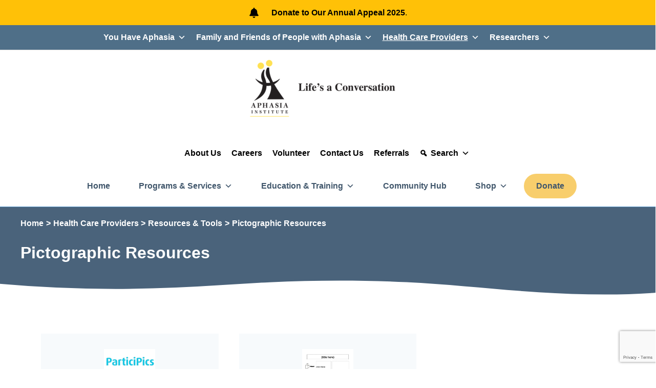

--- FILE ---
content_type: text/html; charset=UTF-8
request_url: https://www.aphasia.ca/health-care-providers/resources-and-tools/pictographic-resources/
body_size: 52332
content:
<!DOCTYPE html>
<html lang="en-US">
<head>
<meta charset="UTF-8">
<meta name="viewport" content="width=device-width, initial-scale=1">
	<link rel="profile" href="https://gmpg.org/xfn/11"> 
	<style>
	#notify-bar .alert-wrapper{
		padding:5px;
	}
	#notify-bar .icon-wrap{
		height: 25px;
		display: inline-flex;
		width: 20px;
		margin: 5px 20px 0 0;
	}
	#notify-bar .notification-title{
		display: inline-flex;
		color:#000;
		vertical-align: top;
		margin-top: 5px;
	}
	#notify-bar .notification-title a{
		color:#000;
	} 
	#notify-bar .icon-wrap svg{
		width: inherit;
		height: inherit;
		fill:#000;
		padding-top:5px;
	}
	#notify-bar{
		text-align: center;
		background: #FFC107;
	}
	@media only screen and (max-width: 600px) {
			#notify-bar .icon-wrap{
				float:left;
				margin: 15px 20px 0 15px;
			}
			#notify-bar .notification-title{
				display: block;
				margin-top: 5px;
				left: 50px;
				top: -30px;
				margin-right: 30px;
				
			}
	}
	
</style>
<div id="notify-bar">
	<div class="alert-wrapper">
		<div class="icon-wrap"><svg xmlns="http://www.w3.org/2000/svg" viewBox="0 0 448 512"><path d="M224 512c35.32 0 63.97-28.65 63.97-64H160.03c0 35.35 28.65 64 63.97 64zm215.39-149.71c-19.32-20.76-55.47-51.99-55.47-154.29 0-77.7-54.48-139.9-127.94-155.16V32c0-17.67-14.32-32-31.98-32s-31.98 14.33-31.98 32v20.84C118.56 68.1 64.08 130.3 64.08 208c0 102.3-36.15 133.53-55.47 154.29-6 6.45-8.66 14.16-8.61 21.71.11 16.4 12.98 32 32.1 32h383.8c19.12 0 32-15.6 32.1-32 .05-7.55-2.61-15.27-8.61-21.71z"></path></svg></div>
		<span class="notification-title"><a href="https://www.aphasia.ca/annualappeal2025/"><strong>Donate to Our Annual Appeal 2025</strong>.</a></span>
	</div>
</div><title>Pictographic Resources &#8211; Aphasia Institute</title>
<meta name='robots' content='max-image-preview:large' />
	<style>img:is([sizes="auto" i], [sizes^="auto," i]) { contain-intrinsic-size: 3000px 1500px }</style>
	<link rel='dns-prefetch' href='//aphasia-institute.s3.amazonaws.com' />
<link rel="alternate" type="application/rss+xml" title="Aphasia Institute &raquo; Feed" href="https://www.aphasia.ca/feed/" />
		<!-- This site uses the Google Analytics by MonsterInsights plugin v9.8.0 - Using Analytics tracking - https://www.monsterinsights.com/ -->
							<script src="//www.googletagmanager.com/gtag/js?id=G-XKYRJ86C29"  data-cfasync="false" data-wpfc-render="false" async></script>
			<script data-cfasync="false" data-wpfc-render="false">
				var mi_version = '9.8.0';
				var mi_track_user = true;
				var mi_no_track_reason = '';
								var MonsterInsightsDefaultLocations = {"page_location":"https:\/\/www.aphasia.ca\/health-care-providers\/resources-and-tools\/pictographic-resources\/"};
								if ( typeof MonsterInsightsPrivacyGuardFilter === 'function' ) {
					var MonsterInsightsLocations = (typeof MonsterInsightsExcludeQuery === 'object') ? MonsterInsightsPrivacyGuardFilter( MonsterInsightsExcludeQuery ) : MonsterInsightsPrivacyGuardFilter( MonsterInsightsDefaultLocations );
				} else {
					var MonsterInsightsLocations = (typeof MonsterInsightsExcludeQuery === 'object') ? MonsterInsightsExcludeQuery : MonsterInsightsDefaultLocations;
				}

								var disableStrs = [
										'ga-disable-G-XKYRJ86C29',
									];

				/* Function to detect opted out users */
				function __gtagTrackerIsOptedOut() {
					for (var index = 0; index < disableStrs.length; index++) {
						if (document.cookie.indexOf(disableStrs[index] + '=true') > -1) {
							return true;
						}
					}

					return false;
				}

				/* Disable tracking if the opt-out cookie exists. */
				if (__gtagTrackerIsOptedOut()) {
					for (var index = 0; index < disableStrs.length; index++) {
						window[disableStrs[index]] = true;
					}
				}

				/* Opt-out function */
				function __gtagTrackerOptout() {
					for (var index = 0; index < disableStrs.length; index++) {
						document.cookie = disableStrs[index] + '=true; expires=Thu, 31 Dec 2099 23:59:59 UTC; path=/';
						window[disableStrs[index]] = true;
					}
				}

				if ('undefined' === typeof gaOptout) {
					function gaOptout() {
						__gtagTrackerOptout();
					}
				}
								window.dataLayer = window.dataLayer || [];

				window.MonsterInsightsDualTracker = {
					helpers: {},
					trackers: {},
				};
				if (mi_track_user) {
					function __gtagDataLayer() {
						dataLayer.push(arguments);
					}

					function __gtagTracker(type, name, parameters) {
						if (!parameters) {
							parameters = {};
						}

						if (parameters.send_to) {
							__gtagDataLayer.apply(null, arguments);
							return;
						}

						if (type === 'event') {
														parameters.send_to = monsterinsights_frontend.v4_id;
							var hookName = name;
							if (typeof parameters['event_category'] !== 'undefined') {
								hookName = parameters['event_category'] + ':' + name;
							}

							if (typeof MonsterInsightsDualTracker.trackers[hookName] !== 'undefined') {
								MonsterInsightsDualTracker.trackers[hookName](parameters);
							} else {
								__gtagDataLayer('event', name, parameters);
							}
							
						} else {
							__gtagDataLayer.apply(null, arguments);
						}
					}

					__gtagTracker('js', new Date());
					__gtagTracker('set', {
						'developer_id.dZGIzZG': true,
											});
					if ( MonsterInsightsLocations.page_location ) {
						__gtagTracker('set', MonsterInsightsLocations);
					}
										__gtagTracker('config', 'G-XKYRJ86C29', {"forceSSL":"true"} );
										window.gtag = __gtagTracker;										(function () {
						/* https://developers.google.com/analytics/devguides/collection/analyticsjs/ */
						/* ga and __gaTracker compatibility shim. */
						var noopfn = function () {
							return null;
						};
						var newtracker = function () {
							return new Tracker();
						};
						var Tracker = function () {
							return null;
						};
						var p = Tracker.prototype;
						p.get = noopfn;
						p.set = noopfn;
						p.send = function () {
							var args = Array.prototype.slice.call(arguments);
							args.unshift('send');
							__gaTracker.apply(null, args);
						};
						var __gaTracker = function () {
							var len = arguments.length;
							if (len === 0) {
								return;
							}
							var f = arguments[len - 1];
							if (typeof f !== 'object' || f === null || typeof f.hitCallback !== 'function') {
								if ('send' === arguments[0]) {
									var hitConverted, hitObject = false, action;
									if ('event' === arguments[1]) {
										if ('undefined' !== typeof arguments[3]) {
											hitObject = {
												'eventAction': arguments[3],
												'eventCategory': arguments[2],
												'eventLabel': arguments[4],
												'value': arguments[5] ? arguments[5] : 1,
											}
										}
									}
									if ('pageview' === arguments[1]) {
										if ('undefined' !== typeof arguments[2]) {
											hitObject = {
												'eventAction': 'page_view',
												'page_path': arguments[2],
											}
										}
									}
									if (typeof arguments[2] === 'object') {
										hitObject = arguments[2];
									}
									if (typeof arguments[5] === 'object') {
										Object.assign(hitObject, arguments[5]);
									}
									if ('undefined' !== typeof arguments[1].hitType) {
										hitObject = arguments[1];
										if ('pageview' === hitObject.hitType) {
											hitObject.eventAction = 'page_view';
										}
									}
									if (hitObject) {
										action = 'timing' === arguments[1].hitType ? 'timing_complete' : hitObject.eventAction;
										hitConverted = mapArgs(hitObject);
										__gtagTracker('event', action, hitConverted);
									}
								}
								return;
							}

							function mapArgs(args) {
								var arg, hit = {};
								var gaMap = {
									'eventCategory': 'event_category',
									'eventAction': 'event_action',
									'eventLabel': 'event_label',
									'eventValue': 'event_value',
									'nonInteraction': 'non_interaction',
									'timingCategory': 'event_category',
									'timingVar': 'name',
									'timingValue': 'value',
									'timingLabel': 'event_label',
									'page': 'page_path',
									'location': 'page_location',
									'title': 'page_title',
									'referrer' : 'page_referrer',
								};
								for (arg in args) {
																		if (!(!args.hasOwnProperty(arg) || !gaMap.hasOwnProperty(arg))) {
										hit[gaMap[arg]] = args[arg];
									} else {
										hit[arg] = args[arg];
									}
								}
								return hit;
							}

							try {
								f.hitCallback();
							} catch (ex) {
							}
						};
						__gaTracker.create = newtracker;
						__gaTracker.getByName = newtracker;
						__gaTracker.getAll = function () {
							return [];
						};
						__gaTracker.remove = noopfn;
						__gaTracker.loaded = true;
						window['__gaTracker'] = __gaTracker;
					})();
									} else {
										console.log("");
					(function () {
						function __gtagTracker() {
							return null;
						}

						window['__gtagTracker'] = __gtagTracker;
						window['gtag'] = __gtagTracker;
					})();
									}
			</script>
			
							<!-- / Google Analytics by MonsterInsights -->
		<script>
window._wpemojiSettings = {"baseUrl":"https:\/\/s.w.org\/images\/core\/emoji\/16.0.1\/72x72\/","ext":".png","svgUrl":"https:\/\/s.w.org\/images\/core\/emoji\/16.0.1\/svg\/","svgExt":".svg","source":{"concatemoji":"https:\/\/www.aphasia.ca\/wp-includes\/js\/wp-emoji-release.min.js?ver=6.8.3"}};
/*! This file is auto-generated */
!function(s,n){var o,i,e;function c(e){try{var t={supportTests:e,timestamp:(new Date).valueOf()};sessionStorage.setItem(o,JSON.stringify(t))}catch(e){}}function p(e,t,n){e.clearRect(0,0,e.canvas.width,e.canvas.height),e.fillText(t,0,0);var t=new Uint32Array(e.getImageData(0,0,e.canvas.width,e.canvas.height).data),a=(e.clearRect(0,0,e.canvas.width,e.canvas.height),e.fillText(n,0,0),new Uint32Array(e.getImageData(0,0,e.canvas.width,e.canvas.height).data));return t.every(function(e,t){return e===a[t]})}function u(e,t){e.clearRect(0,0,e.canvas.width,e.canvas.height),e.fillText(t,0,0);for(var n=e.getImageData(16,16,1,1),a=0;a<n.data.length;a++)if(0!==n.data[a])return!1;return!0}function f(e,t,n,a){switch(t){case"flag":return n(e,"\ud83c\udff3\ufe0f\u200d\u26a7\ufe0f","\ud83c\udff3\ufe0f\u200b\u26a7\ufe0f")?!1:!n(e,"\ud83c\udde8\ud83c\uddf6","\ud83c\udde8\u200b\ud83c\uddf6")&&!n(e,"\ud83c\udff4\udb40\udc67\udb40\udc62\udb40\udc65\udb40\udc6e\udb40\udc67\udb40\udc7f","\ud83c\udff4\u200b\udb40\udc67\u200b\udb40\udc62\u200b\udb40\udc65\u200b\udb40\udc6e\u200b\udb40\udc67\u200b\udb40\udc7f");case"emoji":return!a(e,"\ud83e\udedf")}return!1}function g(e,t,n,a){var r="undefined"!=typeof WorkerGlobalScope&&self instanceof WorkerGlobalScope?new OffscreenCanvas(300,150):s.createElement("canvas"),o=r.getContext("2d",{willReadFrequently:!0}),i=(o.textBaseline="top",o.font="600 32px Arial",{});return e.forEach(function(e){i[e]=t(o,e,n,a)}),i}function t(e){var t=s.createElement("script");t.src=e,t.defer=!0,s.head.appendChild(t)}"undefined"!=typeof Promise&&(o="wpEmojiSettingsSupports",i=["flag","emoji"],n.supports={everything:!0,everythingExceptFlag:!0},e=new Promise(function(e){s.addEventListener("DOMContentLoaded",e,{once:!0})}),new Promise(function(t){var n=function(){try{var e=JSON.parse(sessionStorage.getItem(o));if("object"==typeof e&&"number"==typeof e.timestamp&&(new Date).valueOf()<e.timestamp+604800&&"object"==typeof e.supportTests)return e.supportTests}catch(e){}return null}();if(!n){if("undefined"!=typeof Worker&&"undefined"!=typeof OffscreenCanvas&&"undefined"!=typeof URL&&URL.createObjectURL&&"undefined"!=typeof Blob)try{var e="postMessage("+g.toString()+"("+[JSON.stringify(i),f.toString(),p.toString(),u.toString()].join(",")+"));",a=new Blob([e],{type:"text/javascript"}),r=new Worker(URL.createObjectURL(a),{name:"wpTestEmojiSupports"});return void(r.onmessage=function(e){c(n=e.data),r.terminate(),t(n)})}catch(e){}c(n=g(i,f,p,u))}t(n)}).then(function(e){for(var t in e)n.supports[t]=e[t],n.supports.everything=n.supports.everything&&n.supports[t],"flag"!==t&&(n.supports.everythingExceptFlag=n.supports.everythingExceptFlag&&n.supports[t]);n.supports.everythingExceptFlag=n.supports.everythingExceptFlag&&!n.supports.flag,n.DOMReady=!1,n.readyCallback=function(){n.DOMReady=!0}}).then(function(){return e}).then(function(){var e;n.supports.everything||(n.readyCallback(),(e=n.source||{}).concatemoji?t(e.concatemoji):e.wpemoji&&e.twemoji&&(t(e.twemoji),t(e.wpemoji)))}))}((window,document),window._wpemojiSettings);
</script>
<link rel='stylesheet' id='acfwf-wc-cart-block-integration-css' href='https://www.aphasia.ca/wp-content/plugins/advanced-coupons-for-woocommerce-free/dist/assets/index-467dde24.css?ver=1757013870' media='all' />
<link rel='stylesheet' id='acfwf-wc-checkout-block-integration-css' href='https://www.aphasia.ca/wp-content/plugins/advanced-coupons-for-woocommerce-free/dist/assets/index-2a7d8588.css?ver=1757013870' media='all' />
<link rel='stylesheet' id='astra-theme-css-css' href='https://www.aphasia.ca/wp-content/themes/astra/assets/css/minified/style.min.css?ver=4.11.11' media='all' />
<style id='astra-theme-css-inline-css'>
.ast-no-sidebar .entry-content .alignfull {margin-left: calc( -50vw + 50%);margin-right: calc( -50vw + 50%);max-width: 100vw;width: 100vw;}.ast-no-sidebar .entry-content .alignwide {margin-left: calc(-41vw + 50%);margin-right: calc(-41vw + 50%);max-width: unset;width: unset;}.ast-no-sidebar .entry-content .alignfull .alignfull,.ast-no-sidebar .entry-content .alignfull .alignwide,.ast-no-sidebar .entry-content .alignwide .alignfull,.ast-no-sidebar .entry-content .alignwide .alignwide,.ast-no-sidebar .entry-content .wp-block-column .alignfull,.ast-no-sidebar .entry-content .wp-block-column .alignwide{width: 100%;margin-left: auto;margin-right: auto;}.wp-block-gallery,.blocks-gallery-grid {margin: 0;}.wp-block-separator {max-width: 100px;}.wp-block-separator.is-style-wide,.wp-block-separator.is-style-dots {max-width: none;}.entry-content .has-2-columns .wp-block-column:first-child {padding-right: 10px;}.entry-content .has-2-columns .wp-block-column:last-child {padding-left: 10px;}@media (max-width: 782px) {.entry-content .wp-block-columns .wp-block-column {flex-basis: 100%;}.entry-content .has-2-columns .wp-block-column:first-child {padding-right: 0;}.entry-content .has-2-columns .wp-block-column:last-child {padding-left: 0;}}body .entry-content .wp-block-latest-posts {margin-left: 0;}body .entry-content .wp-block-latest-posts li {list-style: none;}.ast-no-sidebar .ast-container .entry-content .wp-block-latest-posts {margin-left: 0;}.ast-header-break-point .entry-content .alignwide {margin-left: auto;margin-right: auto;}.entry-content .blocks-gallery-item img {margin-bottom: auto;}.wp-block-pullquote {border-top: 4px solid #555d66;border-bottom: 4px solid #555d66;color: #40464d;}:root{--ast-post-nav-space:0;--ast-container-default-xlg-padding:6.67em;--ast-container-default-lg-padding:5.67em;--ast-container-default-slg-padding:4.34em;--ast-container-default-md-padding:3.34em;--ast-container-default-sm-padding:6.67em;--ast-container-default-xs-padding:2.4em;--ast-container-default-xxs-padding:1.4em;--ast-code-block-background:#EEEEEE;--ast-comment-inputs-background:#FAFAFA;--ast-normal-container-width:1200px;--ast-narrow-container-width:750px;--ast-blog-title-font-weight:normal;--ast-blog-meta-weight:inherit;--ast-global-color-primary:var(--ast-global-color-5);--ast-global-color-secondary:var(--ast-global-color-4);--ast-global-color-alternate-background:var(--ast-global-color-7);--ast-global-color-subtle-background:var(--ast-global-color-6);--ast-bg-style-guide:#F8FAFC;--ast-shadow-style-guide:0px 0px 4px 0 #00000057;--ast-global-dark-bg-style:#fff;--ast-global-dark-lfs:#fbfbfb;--ast-widget-bg-color:#fafafa;--ast-wc-container-head-bg-color:#fbfbfb;--ast-title-layout-bg:#eeeeee;--ast-search-border-color:#e7e7e7;--ast-lifter-hover-bg:#e6e6e6;--ast-gallery-block-color:#000;--srfm-color-input-label:var(--ast-global-color-2);}html{font-size:93.75%;}a,.page-title{color:#0274be;}a:hover,a:focus{color:#3a3a3a;}body,button,input,select,textarea,.ast-button,.ast-custom-button{font-family:-apple-system,BlinkMacSystemFont,Segoe UI,Roboto,Oxygen-Sans,Ubuntu,Cantarell,Helvetica Neue,sans-serif;font-weight:inherit;font-size:15px;font-size:1rem;}blockquote{color:#000000;}.site-title{font-size:35px;font-size:2.3333333333333rem;display:none;}header .custom-logo-link img{max-width:300px;width:300px;}.astra-logo-svg{width:300px;}.site-header .site-description{font-size:15px;font-size:1rem;display:none;}.entry-title{font-size:40px;font-size:2.6666666666667rem;}.archive .ast-article-post .ast-article-inner,.blog .ast-article-post .ast-article-inner,.archive .ast-article-post .ast-article-inner:hover,.blog .ast-article-post .ast-article-inner:hover{overflow:hidden;}h1,.entry-content :where(h1){font-size:40px;font-size:2.6666666666667rem;line-height:1.4em;}h2,.entry-content :where(h2){font-size:30px;font-size:2rem;line-height:1.3em;}h3,.entry-content :where(h3){font-size:25px;font-size:1.6666666666667rem;line-height:1.3em;}h4,.entry-content :where(h4){font-size:20px;font-size:1.3333333333333rem;line-height:1.2em;}h5,.entry-content :where(h5){font-size:18px;font-size:1.2rem;line-height:1.2em;}h6,.entry-content :where(h6){font-size:15px;font-size:1rem;line-height:1.25em;}::selection{background-color:#0274be;color:#ffffff;}body,h1,h2,h3,h4,h5,h6,.entry-title a,.entry-content :where(h1,h2,h3,h4,h5,h6){color:#3a3a3a;}.tagcloud a:hover,.tagcloud a:focus,.tagcloud a.current-item{color:#ffffff;border-color:#0274be;background-color:#0274be;}input:focus,input[type="text"]:focus,input[type="email"]:focus,input[type="url"]:focus,input[type="password"]:focus,input[type="reset"]:focus,input[type="search"]:focus,textarea:focus{border-color:#0274be;}input[type="radio"]:checked,input[type=reset],input[type="checkbox"]:checked,input[type="checkbox"]:hover:checked,input[type="checkbox"]:focus:checked,input[type=range]::-webkit-slider-thumb{border-color:#0274be;background-color:#0274be;box-shadow:none;}.site-footer a:hover + .post-count,.site-footer a:focus + .post-count{background:#0274be;border-color:#0274be;}.single .nav-links .nav-previous,.single .nav-links .nav-next{color:#0274be;}.entry-meta,.entry-meta *{line-height:1.45;color:#0274be;}.entry-meta a:not(.ast-button):hover,.entry-meta a:not(.ast-button):hover *,.entry-meta a:not(.ast-button):focus,.entry-meta a:not(.ast-button):focus *,.page-links > .page-link,.page-links .page-link:hover,.post-navigation a:hover{color:#3a3a3a;}#cat option,.secondary .calendar_wrap thead a,.secondary .calendar_wrap thead a:visited{color:#0274be;}.secondary .calendar_wrap #today,.ast-progress-val span{background:#0274be;}.secondary a:hover + .post-count,.secondary a:focus + .post-count{background:#0274be;border-color:#0274be;}.calendar_wrap #today > a{color:#ffffff;}.page-links .page-link,.single .post-navigation a{color:#0274be;}.ast-search-menu-icon .search-form button.search-submit{padding:0 4px;}.ast-search-menu-icon form.search-form{padding-right:0;}.ast-header-search .ast-search-menu-icon.ast-dropdown-active .search-form,.ast-header-search .ast-search-menu-icon.ast-dropdown-active .search-field:focus{transition:all 0.2s;}.search-form input.search-field:focus{outline:none;}.widget-title,.widget .wp-block-heading{font-size:21px;font-size:1.4rem;color:#3a3a3a;}.single .ast-author-details .author-title{color:#3a3a3a;}.ast-search-menu-icon.slide-search a:focus-visible:focus-visible,.astra-search-icon:focus-visible,#close:focus-visible,a:focus-visible,.ast-menu-toggle:focus-visible,.site .skip-link:focus-visible,.wp-block-loginout input:focus-visible,.wp-block-search.wp-block-search__button-inside .wp-block-search__inside-wrapper,.ast-header-navigation-arrow:focus-visible,.woocommerce .wc-proceed-to-checkout > .checkout-button:focus-visible,.woocommerce .woocommerce-MyAccount-navigation ul li a:focus-visible,.ast-orders-table__row .ast-orders-table__cell:focus-visible,.woocommerce .woocommerce-order-details .order-again > .button:focus-visible,.woocommerce .woocommerce-message a.button.wc-forward:focus-visible,.woocommerce #minus_qty:focus-visible,.woocommerce #plus_qty:focus-visible,a#ast-apply-coupon:focus-visible,.woocommerce .woocommerce-info a:focus-visible,.woocommerce .astra-shop-summary-wrap a:focus-visible,.woocommerce a.wc-forward:focus-visible,#ast-apply-coupon:focus-visible,.woocommerce-js .woocommerce-mini-cart-item a.remove:focus-visible,#close:focus-visible,.button.search-submit:focus-visible,#search_submit:focus,.normal-search:focus-visible,.ast-header-account-wrap:focus-visible,.woocommerce .ast-on-card-button.ast-quick-view-trigger:focus,.astra-cart-drawer-close:focus,.ast-single-variation:focus,.ast-woocommerce-product-gallery__image:focus,.ast-button:focus,.woocommerce-product-gallery--with-images [data-controls="prev"]:focus-visible,.woocommerce-product-gallery--with-images [data-controls="next"]:focus-visible{outline-style:dotted;outline-color:inherit;outline-width:thin;}input:focus,input[type="text"]:focus,input[type="email"]:focus,input[type="url"]:focus,input[type="password"]:focus,input[type="reset"]:focus,input[type="search"]:focus,input[type="number"]:focus,textarea:focus,.wp-block-search__input:focus,[data-section="section-header-mobile-trigger"] .ast-button-wrap .ast-mobile-menu-trigger-minimal:focus,.ast-mobile-popup-drawer.active .menu-toggle-close:focus,.woocommerce-ordering select.orderby:focus,#ast-scroll-top:focus,#coupon_code:focus,.woocommerce-page #comment:focus,.woocommerce #reviews #respond input#submit:focus,.woocommerce a.add_to_cart_button:focus,.woocommerce .button.single_add_to_cart_button:focus,.woocommerce .woocommerce-cart-form button:focus,.woocommerce .woocommerce-cart-form__cart-item .quantity .qty:focus,.woocommerce .woocommerce-billing-fields .woocommerce-billing-fields__field-wrapper .woocommerce-input-wrapper > .input-text:focus,.woocommerce #order_comments:focus,.woocommerce #place_order:focus,.woocommerce .woocommerce-address-fields .woocommerce-address-fields__field-wrapper .woocommerce-input-wrapper > .input-text:focus,.woocommerce .woocommerce-MyAccount-content form button:focus,.woocommerce .woocommerce-MyAccount-content .woocommerce-EditAccountForm .woocommerce-form-row .woocommerce-Input.input-text:focus,.woocommerce .ast-woocommerce-container .woocommerce-pagination ul.page-numbers li a:focus,body #content .woocommerce form .form-row .select2-container--default .select2-selection--single:focus,#ast-coupon-code:focus,.woocommerce.woocommerce-js .quantity input[type=number]:focus,.woocommerce-js .woocommerce-mini-cart-item .quantity input[type=number]:focus,.woocommerce p#ast-coupon-trigger:focus{border-style:dotted;border-color:inherit;border-width:thin;}input{outline:none;}.woocommerce-js input[type=text]:focus,.woocommerce-js input[type=email]:focus,.woocommerce-js textarea:focus,input[type=number]:focus,.comments-area textarea#comment:focus,.comments-area textarea#comment:active,.comments-area .ast-comment-formwrap input[type="text"]:focus,.comments-area .ast-comment-formwrap input[type="text"]:active{outline-style:unset;outline-color:inherit;outline-width:thin;}.main-header-menu .menu-link,.ast-header-custom-item a{color:#3a3a3a;}.main-header-menu .menu-item:hover > .menu-link,.main-header-menu .menu-item:hover > .ast-menu-toggle,.main-header-menu .ast-masthead-custom-menu-items a:hover,.main-header-menu .menu-item.focus > .menu-link,.main-header-menu .menu-item.focus > .ast-menu-toggle,.main-header-menu .current-menu-item > .menu-link,.main-header-menu .current-menu-ancestor > .menu-link,.main-header-menu .current-menu-item > .ast-menu-toggle,.main-header-menu .current-menu-ancestor > .ast-menu-toggle{color:#0274be;}.header-main-layout-3 .ast-main-header-bar-alignment{margin-right:auto;}.header-main-layout-2 .site-header-section-left .ast-site-identity{text-align:left;}.ast-logo-title-inline .site-logo-img{padding-right:1em;}.site-logo-img img{ transition:all 0.2s linear;}body .ast-oembed-container *{position:absolute;top:0;width:100%;height:100%;left:0;}body .wp-block-embed-pocket-casts .ast-oembed-container *{position:unset;}.ast-header-break-point .ast-mobile-menu-buttons-minimal.menu-toggle{background:transparent;color:#f8cd6c;}.ast-header-break-point .ast-mobile-menu-buttons-outline.menu-toggle{background:transparent;border:1px solid #f8cd6c;color:#f8cd6c;}.ast-header-break-point .ast-mobile-menu-buttons-fill.menu-toggle{background:#f8cd6c;color:#000000;}.ast-single-post-featured-section + article {margin-top: 2em;}.site-content .ast-single-post-featured-section img {width: 100%;overflow: hidden;object-fit: cover;}.site > .ast-single-related-posts-container {margin-top: 0;}@media (min-width: 922px) {.ast-desktop .ast-container--narrow {max-width: var(--ast-narrow-container-width);margin: 0 auto;}}.ast-small-footer{color:#1e75bf;}.ast-small-footer > .ast-footer-overlay{background-color:#ffffff;;}.ast-small-footer a{color:#1e75bf;}.ast-small-footer a:hover{color:#1e75bf;}.footer-adv .footer-adv-overlay{border-top-style:solid;border-top-color:#7a7a7a;}.footer-adv .widget-title,.footer-adv .widget-title a{color:#ffffff;}.footer-adv{color:#ffffff;}.footer-adv-overlay{background-color:#4a637b;;}.wp-block-buttons.aligncenter{justify-content:center;}@media (max-width:921px){.ast-theme-transparent-header #primary,.ast-theme-transparent-header #secondary{padding:0;}}@media (max-width:921px){.ast-plain-container.ast-no-sidebar #primary{padding:0;}}.ast-plain-container.ast-no-sidebar #primary{margin-top:0;margin-bottom:0;}@media (min-width:1200px){.wp-block-group .has-background{padding:20px;}}@media (min-width:1200px){.ast-plain-container.ast-no-sidebar .entry-content .alignwide .wp-block-cover__inner-container,.ast-plain-container.ast-no-sidebar .entry-content .alignfull .wp-block-cover__inner-container{width:1240px;}}@media (min-width:1200px){.wp-block-cover-image.alignwide .wp-block-cover__inner-container,.wp-block-cover.alignwide .wp-block-cover__inner-container,.wp-block-cover-image.alignfull .wp-block-cover__inner-container,.wp-block-cover.alignfull .wp-block-cover__inner-container{width:100%;}}.wp-block-columns{margin-bottom:unset;}.wp-block-image.size-full{margin:2rem 0;}.wp-block-separator.has-background{padding:0;}.wp-block-gallery{margin-bottom:1.6em;}.wp-block-group{padding-top:4em;padding-bottom:4em;}.wp-block-group__inner-container .wp-block-columns:last-child,.wp-block-group__inner-container :last-child,.wp-block-table table{margin-bottom:0;}.blocks-gallery-grid{width:100%;}.wp-block-navigation-link__content{padding:5px 0;}.wp-block-group .wp-block-group .has-text-align-center,.wp-block-group .wp-block-column .has-text-align-center{max-width:100%;}.has-text-align-center{margin:0 auto;}@media (min-width:1200px){.wp-block-cover__inner-container,.alignwide .wp-block-group__inner-container,.alignfull .wp-block-group__inner-container{max-width:1200px;margin:0 auto;}.wp-block-group.alignnone,.wp-block-group.aligncenter,.wp-block-group.alignleft,.wp-block-group.alignright,.wp-block-group.alignwide,.wp-block-columns.alignwide{margin:2rem 0 1rem 0;}}@media (max-width:1200px){.wp-block-group{padding:3em;}.wp-block-group .wp-block-group{padding:1.5em;}.wp-block-columns,.wp-block-column{margin:1rem 0;}}@media (min-width:921px){.wp-block-columns .wp-block-group{padding:2em;}}@media (max-width:544px){.wp-block-cover-image .wp-block-cover__inner-container,.wp-block-cover .wp-block-cover__inner-container{width:unset;}.wp-block-cover,.wp-block-cover-image{padding:2em 0;}.wp-block-group,.wp-block-cover{padding:2em;}.wp-block-media-text__media img,.wp-block-media-text__media video{width:unset;max-width:100%;}.wp-block-media-text.has-background .wp-block-media-text__content{padding:1em;}}.wp-block-image.aligncenter{margin-left:auto;margin-right:auto;}.wp-block-table.aligncenter{margin-left:auto;margin-right:auto;}@media (min-width:544px){.entry-content .wp-block-media-text.has-media-on-the-right .wp-block-media-text__content{padding:0 8% 0 0;}.entry-content .wp-block-media-text .wp-block-media-text__content{padding:0 0 0 8%;}.ast-plain-container .site-content .entry-content .has-custom-content-position.is-position-bottom-left > *,.ast-plain-container .site-content .entry-content .has-custom-content-position.is-position-bottom-right > *,.ast-plain-container .site-content .entry-content .has-custom-content-position.is-position-top-left > *,.ast-plain-container .site-content .entry-content .has-custom-content-position.is-position-top-right > *,.ast-plain-container .site-content .entry-content .has-custom-content-position.is-position-center-right > *,.ast-plain-container .site-content .entry-content .has-custom-content-position.is-position-center-left > *{margin:0;}}@media (max-width:544px){.entry-content .wp-block-media-text .wp-block-media-text__content{padding:8% 0;}.wp-block-media-text .wp-block-media-text__media img{width:auto;max-width:100%;}}.wp-block-buttons .wp-block-button.is-style-outline .wp-block-button__link.wp-element-button,.ast-outline-button,.wp-block-uagb-buttons-child .uagb-buttons-repeater.ast-outline-button{border-color:#f8cd6c;border-top-width:2px;border-right-width:2px;border-bottom-width:2px;border-left-width:2px;font-family:inherit;font-weight:700;font-size:18px;font-size:1.2rem;line-height:1em;border-top-left-radius:28px;border-top-right-radius:28px;border-bottom-right-radius:28px;border-bottom-left-radius:28px;}.wp-block-button.is-style-outline .wp-block-button__link:hover,.wp-block-buttons .wp-block-button.is-style-outline .wp-block-button__link:focus,.wp-block-buttons .wp-block-button.is-style-outline > .wp-block-button__link:not(.has-text-color):hover,.wp-block-buttons .wp-block-button.wp-block-button__link.is-style-outline:not(.has-text-color):hover,.ast-outline-button:hover,.ast-outline-button:focus,.wp-block-uagb-buttons-child .uagb-buttons-repeater.ast-outline-button:hover,.wp-block-uagb-buttons-child .uagb-buttons-repeater.ast-outline-button:focus{background-color:#eeae36;}.wp-block-button .wp-block-button__link.wp-element-button.is-style-outline:not(.has-background),.wp-block-button.is-style-outline>.wp-block-button__link.wp-element-button:not(.has-background),.ast-outline-button{background-color:#f8cd6c;}.entry-content[data-ast-blocks-layout] > figure{margin-bottom:1em;}.review-rating{display:flex;align-items:center;order:2;}@media (max-width:921px){.ast-separate-container #primary,.ast-separate-container #secondary{padding:1.5em 0;}#primary,#secondary{padding:1.5em 0;margin:0;}.ast-left-sidebar #content > .ast-container{display:flex;flex-direction:column-reverse;width:100%;}.ast-separate-container .ast-article-post,.ast-separate-container .ast-article-single{padding:1.5em 2.14em;}.ast-author-box img.avatar{margin:20px 0 0 0;}}@media (min-width:922px){.ast-separate-container.ast-right-sidebar #primary,.ast-separate-container.ast-left-sidebar #primary{border:0;}.search-no-results.ast-separate-container #primary{margin-bottom:4em;}}.wp-block-button .wp-block-button__link{color:#000000;}.wp-block-button .wp-block-button__link:hover,.wp-block-button .wp-block-button__link:focus{color:#000000;background-color:#eeae36;border-color:#eeae36;}.wp-block-button .wp-block-button__link{border-top-width:0;border-right-width:0;border-left-width:0;border-bottom-width:0;border-color:#f8cd6c;background-color:#f8cd6c;color:#000000;font-family:inherit;font-weight:700;line-height:1em;text-transform:uppercase;font-size:18px;font-size:1.2rem;border-top-left-radius:28px;border-top-right-radius:28px;border-bottom-right-radius:28px;border-bottom-left-radius:28px;padding-top:12px;padding-right:24px;padding-bottom:12px;padding-left:24px;}.menu-toggle,button,.ast-button,.ast-custom-button,.button,input#submit,input[type="button"],input[type="submit"],input[type="reset"]{border-style:solid;border-top-width:0;border-right-width:0;border-left-width:0;border-bottom-width:0;color:#000000;border-color:#f8cd6c;background-color:#f8cd6c;padding-top:12px;padding-right:24px;padding-bottom:12px;padding-left:24px;font-family:inherit;font-weight:700;font-size:18px;font-size:1.2rem;line-height:1em;text-transform:uppercase;border-top-left-radius:28px;border-top-right-radius:28px;border-bottom-right-radius:28px;border-bottom-left-radius:28px;}button:focus,.menu-toggle:hover,button:hover,.ast-button:hover,.ast-custom-button:hover .button:hover,.ast-custom-button:hover ,input[type=reset]:hover,input[type=reset]:focus,input#submit:hover,input#submit:focus,input[type="button"]:hover,input[type="button"]:focus,input[type="submit"]:hover,input[type="submit"]:focus{color:#000000;background-color:#eeae36;border-color:#eeae36;}@media (max-width:921px){.ast-mobile-header-stack .main-header-bar .ast-search-menu-icon{display:inline-block;}.ast-header-break-point.ast-header-custom-item-outside .ast-mobile-header-stack .main-header-bar .ast-search-icon{margin:0;}.ast-comment-avatar-wrap img{max-width:2.5em;}.ast-comment-meta{padding:0 1.8888em 1.3333em;}.ast-separate-container .ast-comment-list li.depth-1{padding:1.5em 2.14em;}.ast-separate-container .comment-respond{padding:2em 2.14em;}}@media (min-width:544px){.ast-container{max-width:100%;}}@media (max-width:544px){.ast-separate-container .ast-article-post,.ast-separate-container .ast-article-single,.ast-separate-container .comments-title,.ast-separate-container .ast-archive-description{padding:1.5em 1em;}.ast-separate-container #content .ast-container{padding-left:0.54em;padding-right:0.54em;}.ast-separate-container .ast-comment-list .bypostauthor{padding:.5em;}.ast-search-menu-icon.ast-dropdown-active .search-field{width:170px;}.site-branding img,.site-header .site-logo-img .custom-logo-link img{max-width:100%;}}@media (max-width:921px){.ast-header-break-point .ast-search-menu-icon.slide-search .search-form{right:0;}.ast-header-break-point .ast-mobile-header-stack .ast-search-menu-icon.slide-search .search-form{right:-1em;}}.main-header-bar .button-custom-menu-item .ast-custom-button-link .ast-custom-button,.ast-theme-transparent-header .main-header-bar .button-custom-menu-item .ast-custom-button-link .ast-custom-button{font-family:inherit;font-weight:inherit;line-height:1;}.main-header-bar .button-custom-menu-item .ast-custom-button-link .ast-custom-button{color:#272727;background-color:#f8cd6c;border-top-left-radius:28px;border-top-right-radius:28px;border-bottom-right-radius:28px;border-bottom-left-radius:28px;border-style:solid;border-top-width:0px;border-right-width:0px;border-left-width:0px;border-bottom-width:0px;}.ast-theme-transparent-header .main-header-bar .button-custom-menu-item .ast-custom-button-link .ast-custom-button{border-style:solid;} #ast-mobile-header .ast-site-header-cart-li a{pointer-events:none;}.ast-no-sidebar.ast-separate-container .entry-content .alignfull {margin-left: -6.67em;margin-right: -6.67em;width: auto;}@media (max-width: 1200px) {.ast-no-sidebar.ast-separate-container .entry-content .alignfull {margin-left: -2.4em;margin-right: -2.4em;}}@media (max-width: 768px) {.ast-no-sidebar.ast-separate-container .entry-content .alignfull {margin-left: -2.14em;margin-right: -2.14em;}}@media (max-width: 544px) {.ast-no-sidebar.ast-separate-container .entry-content .alignfull {margin-left: -1em;margin-right: -1em;}}.ast-no-sidebar.ast-separate-container .entry-content .alignwide {margin-left: -20px;margin-right: -20px;}.ast-no-sidebar.ast-separate-container .entry-content .wp-block-column .alignfull,.ast-no-sidebar.ast-separate-container .entry-content .wp-block-column .alignwide {margin-left: auto;margin-right: auto;width: 100%;}@media (max-width:921px){.site-title{display:none;}.site-header .site-description{display:none;}h1,.entry-content :where(h1){font-size:30px;}h2,.entry-content :where(h2){font-size:25px;}h3,.entry-content :where(h3){font-size:20px;}}@media (max-width:544px){.site-title{display:none;}.site-header .site-description{display:none;}h1,.entry-content :where(h1){font-size:30px;}h2,.entry-content :where(h2){font-size:25px;}h3,.entry-content :where(h3){font-size:20px;}}@media (max-width:921px){html{font-size:85.5%;}}@media (max-width:544px){html{font-size:85.5%;}}@media (min-width:922px){.ast-container{max-width:1240px;}}@font-face {font-family: "Astra";src: url(https://www.aphasia.ca/wp-content/themes/astra/assets/fonts/astra.woff) format("woff"),url(https://www.aphasia.ca/wp-content/themes/astra/assets/fonts/astra.ttf) format("truetype"),url(https://www.aphasia.ca/wp-content/themes/astra/assets/fonts/astra.svg#astra) format("svg");font-weight: normal;font-style: normal;font-display: fallback;}@media (max-width:921px) {.main-header-bar .main-header-bar-navigation{display:none;}}.ast-desktop .main-header-menu.submenu-with-border .sub-menu,.ast-desktop .main-header-menu.submenu-with-border .astra-full-megamenu-wrapper{border-color:#0274be;}.ast-desktop .main-header-menu.submenu-with-border .sub-menu{border-top-width:2px;border-style:solid;}.ast-desktop .main-header-menu.submenu-with-border .sub-menu .sub-menu{top:-2px;}.ast-desktop .main-header-menu.submenu-with-border .sub-menu .menu-link,.ast-desktop .main-header-menu.submenu-with-border .children .menu-link{border-bottom-width:0px;border-style:solid;border-color:#eaeaea;}@media (min-width:922px){.main-header-menu .sub-menu .menu-item.ast-left-align-sub-menu:hover > .sub-menu,.main-header-menu .sub-menu .menu-item.ast-left-align-sub-menu.focus > .sub-menu{margin-left:-0px;}}.ast-small-footer{border-top-style:solid;border-top-width:1px;border-top-color:#7a7a7a;}.ast-small-footer-wrap{text-align:center;}.site .comments-area{padding-bottom:3em;}.ast-header-break-point.ast-header-custom-item-inside .main-header-bar .main-header-bar-navigation .ast-search-icon {display: none;}.ast-header-break-point.ast-header-custom-item-inside .main-header-bar .ast-search-menu-icon .search-form {padding: 0;display: block;overflow: hidden;}.ast-header-break-point .ast-header-custom-item .widget:last-child {margin-bottom: 1em;}.ast-header-custom-item .widget {margin: 0.5em;display: inline-block;vertical-align: middle;}.ast-header-custom-item .widget p {margin-bottom: 0;}.ast-header-custom-item .widget li {width: auto;}.ast-header-custom-item-inside .button-custom-menu-item .menu-link {display: none;}.ast-header-custom-item-inside.ast-header-break-point .button-custom-menu-item .ast-custom-button-link {display: none;}.ast-header-custom-item-inside.ast-header-break-point .button-custom-menu-item .menu-link {display: block;}.ast-header-break-point.ast-header-custom-item-outside .main-header-bar .ast-search-icon {margin-right: 1em;}.ast-header-break-point.ast-header-custom-item-inside .main-header-bar .ast-search-menu-icon .search-field,.ast-header-break-point.ast-header-custom-item-inside .main-header-bar .ast-search-menu-icon.ast-inline-search .search-field {width: 100%;padding-right: 5.5em;}.ast-header-break-point.ast-header-custom-item-inside .main-header-bar .ast-search-menu-icon .search-submit {display: block;position: absolute;height: 100%;top: 0;right: 0;padding: 0 1em;border-radius: 0;}.ast-header-break-point .ast-header-custom-item .ast-masthead-custom-menu-items {padding-left: 20px;padding-right: 20px;margin-bottom: 1em;margin-top: 1em;}.ast-header-custom-item-inside.ast-header-break-point .button-custom-menu-item {padding-left: 0;padding-right: 0;margin-top: 0;margin-bottom: 0;}.astra-icon-down_arrow::after {content: "\e900";font-family: Astra;}.astra-icon-close::after {content: "\e5cd";font-family: Astra;}.astra-icon-drag_handle::after {content: "\e25d";font-family: Astra;}.astra-icon-format_align_justify::after {content: "\e235";font-family: Astra;}.astra-icon-menu::after {content: "\e5d2";font-family: Astra;}.astra-icon-reorder::after {content: "\e8fe";font-family: Astra;}.astra-icon-search::after {content: "\e8b6";font-family: Astra;}.astra-icon-zoom_in::after {content: "\e56b";font-family: Astra;}.astra-icon-check-circle::after {content: "\e901";font-family: Astra;}.astra-icon-shopping-cart::after {content: "\f07a";font-family: Astra;}.astra-icon-shopping-bag::after {content: "\f290";font-family: Astra;}.astra-icon-shopping-basket::after {content: "\f291";font-family: Astra;}.astra-icon-circle-o::after {content: "\e903";font-family: Astra;}.astra-icon-certificate::after {content: "\e902";font-family: Astra;}blockquote {padding: 1.2em;}:root .has-ast-global-color-0-color{color:var(--ast-global-color-0);}:root .has-ast-global-color-0-background-color{background-color:var(--ast-global-color-0);}:root .wp-block-button .has-ast-global-color-0-color{color:var(--ast-global-color-0);}:root .wp-block-button .has-ast-global-color-0-background-color{background-color:var(--ast-global-color-0);}:root .has-ast-global-color-1-color{color:var(--ast-global-color-1);}:root .has-ast-global-color-1-background-color{background-color:var(--ast-global-color-1);}:root .wp-block-button .has-ast-global-color-1-color{color:var(--ast-global-color-1);}:root .wp-block-button .has-ast-global-color-1-background-color{background-color:var(--ast-global-color-1);}:root .has-ast-global-color-2-color{color:var(--ast-global-color-2);}:root .has-ast-global-color-2-background-color{background-color:var(--ast-global-color-2);}:root .wp-block-button .has-ast-global-color-2-color{color:var(--ast-global-color-2);}:root .wp-block-button .has-ast-global-color-2-background-color{background-color:var(--ast-global-color-2);}:root .has-ast-global-color-3-color{color:var(--ast-global-color-3);}:root .has-ast-global-color-3-background-color{background-color:var(--ast-global-color-3);}:root .wp-block-button .has-ast-global-color-3-color{color:var(--ast-global-color-3);}:root .wp-block-button .has-ast-global-color-3-background-color{background-color:var(--ast-global-color-3);}:root .has-ast-global-color-4-color{color:var(--ast-global-color-4);}:root .has-ast-global-color-4-background-color{background-color:var(--ast-global-color-4);}:root .wp-block-button .has-ast-global-color-4-color{color:var(--ast-global-color-4);}:root .wp-block-button .has-ast-global-color-4-background-color{background-color:var(--ast-global-color-4);}:root .has-ast-global-color-5-color{color:var(--ast-global-color-5);}:root .has-ast-global-color-5-background-color{background-color:var(--ast-global-color-5);}:root .wp-block-button .has-ast-global-color-5-color{color:var(--ast-global-color-5);}:root .wp-block-button .has-ast-global-color-5-background-color{background-color:var(--ast-global-color-5);}:root .has-ast-global-color-6-color{color:var(--ast-global-color-6);}:root .has-ast-global-color-6-background-color{background-color:var(--ast-global-color-6);}:root .wp-block-button .has-ast-global-color-6-color{color:var(--ast-global-color-6);}:root .wp-block-button .has-ast-global-color-6-background-color{background-color:var(--ast-global-color-6);}:root .has-ast-global-color-7-color{color:var(--ast-global-color-7);}:root .has-ast-global-color-7-background-color{background-color:var(--ast-global-color-7);}:root .wp-block-button .has-ast-global-color-7-color{color:var(--ast-global-color-7);}:root .wp-block-button .has-ast-global-color-7-background-color{background-color:var(--ast-global-color-7);}:root .has-ast-global-color-8-color{color:var(--ast-global-color-8);}:root .has-ast-global-color-8-background-color{background-color:var(--ast-global-color-8);}:root .wp-block-button .has-ast-global-color-8-color{color:var(--ast-global-color-8);}:root .wp-block-button .has-ast-global-color-8-background-color{background-color:var(--ast-global-color-8);}:root{--ast-global-color-0:#0170B9;--ast-global-color-1:#3a3a3a;--ast-global-color-2:#3a3a3a;--ast-global-color-3:#4B4F58;--ast-global-color-4:#F5F5F5;--ast-global-color-5:#FFFFFF;--ast-global-color-6:#E5E5E5;--ast-global-color-7:#424242;--ast-global-color-8:#000000;}:root {--ast-border-color : #dddddd;}#masthead .ast-container,.ast-header-breadcrumb .ast-container{max-width:100%;padding-left:35px;padding-right:35px;}@media (max-width:921px){#masthead .ast-container,.ast-header-breadcrumb .ast-container{padding-left:20px;padding-right:20px;}}.ast-header-break-point.ast-header-custom-item-inside .main-header-bar .main-header-bar-navigation .ast-search-icon {display: none;}.ast-header-break-point.ast-header-custom-item-inside .main-header-bar .ast-search-menu-icon .search-form {padding: 0;display: block;overflow: hidden;}.ast-header-break-point .ast-header-custom-item .widget:last-child {margin-bottom: 1em;}.ast-header-custom-item .widget {margin: 0.5em;display: inline-block;vertical-align: middle;}.ast-header-custom-item .widget p {margin-bottom: 0;}.ast-header-custom-item .widget li {width: auto;}.ast-header-custom-item-inside .button-custom-menu-item .menu-link {display: none;}.ast-header-custom-item-inside.ast-header-break-point .button-custom-menu-item .ast-custom-button-link {display: none;}.ast-header-custom-item-inside.ast-header-break-point .button-custom-menu-item .menu-link {display: block;}.ast-header-break-point.ast-header-custom-item-outside .main-header-bar .ast-search-icon {margin-right: 1em;}.ast-header-break-point.ast-header-custom-item-inside .main-header-bar .ast-search-menu-icon .search-field,.ast-header-break-point.ast-header-custom-item-inside .main-header-bar .ast-search-menu-icon.ast-inline-search .search-field {width: 100%;padding-right: 5.5em;}.ast-header-break-point.ast-header-custom-item-inside .main-header-bar .ast-search-menu-icon .search-submit {display: block;position: absolute;height: 100%;top: 0;right: 0;padding: 0 1em;border-radius: 0;}.ast-header-break-point .ast-header-custom-item .ast-masthead-custom-menu-items {padding-left: 20px;padding-right: 20px;margin-bottom: 1em;margin-top: 1em;}.ast-header-custom-item-inside.ast-header-break-point .button-custom-menu-item {padding-left: 0;padding-right: 0;margin-top: 0;margin-bottom: 0;}.astra-icon-down_arrow::after {content: "\e900";font-family: Astra;}.astra-icon-close::after {content: "\e5cd";font-family: Astra;}.astra-icon-drag_handle::after {content: "\e25d";font-family: Astra;}.astra-icon-format_align_justify::after {content: "\e235";font-family: Astra;}.astra-icon-menu::after {content: "\e5d2";font-family: Astra;}.astra-icon-reorder::after {content: "\e8fe";font-family: Astra;}.astra-icon-search::after {content: "\e8b6";font-family: Astra;}.astra-icon-zoom_in::after {content: "\e56b";font-family: Astra;}.astra-icon-check-circle::after {content: "\e901";font-family: Astra;}.astra-icon-shopping-cart::after {content: "\f07a";font-family: Astra;}.astra-icon-shopping-bag::after {content: "\f290";font-family: Astra;}.astra-icon-shopping-basket::after {content: "\f291";font-family: Astra;}.astra-icon-circle-o::after {content: "\e903";font-family: Astra;}.astra-icon-certificate::after {content: "\e902";font-family: Astra;}blockquote {padding: 1.2em;}:root .has-ast-global-color-0-color{color:var(--ast-global-color-0);}:root .has-ast-global-color-0-background-color{background-color:var(--ast-global-color-0);}:root .wp-block-button .has-ast-global-color-0-color{color:var(--ast-global-color-0);}:root .wp-block-button .has-ast-global-color-0-background-color{background-color:var(--ast-global-color-0);}:root .has-ast-global-color-1-color{color:var(--ast-global-color-1);}:root .has-ast-global-color-1-background-color{background-color:var(--ast-global-color-1);}:root .wp-block-button .has-ast-global-color-1-color{color:var(--ast-global-color-1);}:root .wp-block-button .has-ast-global-color-1-background-color{background-color:var(--ast-global-color-1);}:root .has-ast-global-color-2-color{color:var(--ast-global-color-2);}:root .has-ast-global-color-2-background-color{background-color:var(--ast-global-color-2);}:root .wp-block-button .has-ast-global-color-2-color{color:var(--ast-global-color-2);}:root .wp-block-button .has-ast-global-color-2-background-color{background-color:var(--ast-global-color-2);}:root .has-ast-global-color-3-color{color:var(--ast-global-color-3);}:root .has-ast-global-color-3-background-color{background-color:var(--ast-global-color-3);}:root .wp-block-button .has-ast-global-color-3-color{color:var(--ast-global-color-3);}:root .wp-block-button .has-ast-global-color-3-background-color{background-color:var(--ast-global-color-3);}:root .has-ast-global-color-4-color{color:var(--ast-global-color-4);}:root .has-ast-global-color-4-background-color{background-color:var(--ast-global-color-4);}:root .wp-block-button .has-ast-global-color-4-color{color:var(--ast-global-color-4);}:root .wp-block-button .has-ast-global-color-4-background-color{background-color:var(--ast-global-color-4);}:root .has-ast-global-color-5-color{color:var(--ast-global-color-5);}:root .has-ast-global-color-5-background-color{background-color:var(--ast-global-color-5);}:root .wp-block-button .has-ast-global-color-5-color{color:var(--ast-global-color-5);}:root .wp-block-button .has-ast-global-color-5-background-color{background-color:var(--ast-global-color-5);}:root .has-ast-global-color-6-color{color:var(--ast-global-color-6);}:root .has-ast-global-color-6-background-color{background-color:var(--ast-global-color-6);}:root .wp-block-button .has-ast-global-color-6-color{color:var(--ast-global-color-6);}:root .wp-block-button .has-ast-global-color-6-background-color{background-color:var(--ast-global-color-6);}:root .has-ast-global-color-7-color{color:var(--ast-global-color-7);}:root .has-ast-global-color-7-background-color{background-color:var(--ast-global-color-7);}:root .wp-block-button .has-ast-global-color-7-color{color:var(--ast-global-color-7);}:root .wp-block-button .has-ast-global-color-7-background-color{background-color:var(--ast-global-color-7);}:root .has-ast-global-color-8-color{color:var(--ast-global-color-8);}:root .has-ast-global-color-8-background-color{background-color:var(--ast-global-color-8);}:root .wp-block-button .has-ast-global-color-8-color{color:var(--ast-global-color-8);}:root .wp-block-button .has-ast-global-color-8-background-color{background-color:var(--ast-global-color-8);}:root{--ast-global-color-0:#0170B9;--ast-global-color-1:#3a3a3a;--ast-global-color-2:#3a3a3a;--ast-global-color-3:#4B4F58;--ast-global-color-4:#F5F5F5;--ast-global-color-5:#FFFFFF;--ast-global-color-6:#E5E5E5;--ast-global-color-7:#424242;--ast-global-color-8:#000000;}:root {--ast-border-color : #dddddd;}#masthead .ast-container,.ast-header-breadcrumb .ast-container{max-width:100%;padding-left:35px;padding-right:35px;}@media (max-width:921px){#masthead .ast-container,.ast-header-breadcrumb .ast-container{padding-left:20px;padding-right:20px;}}.ast-single-entry-banner {-js-display: flex;display: flex;flex-direction: column;justify-content: center;text-align: center;position: relative;background: var(--ast-title-layout-bg);}.ast-single-entry-banner[data-banner-layout="layout-1"] {max-width: 1200px;background: inherit;padding: 20px 0;}.ast-single-entry-banner[data-banner-width-type="custom"] {margin: 0 auto;width: 100%;}.ast-single-entry-banner + .site-content .entry-header {margin-bottom: 0;}.site .ast-author-avatar {--ast-author-avatar-size: ;}a.ast-underline-text {text-decoration: underline;}.ast-container > .ast-terms-link {position: relative;display: block;}a.ast-button.ast-badge-tax {padding: 4px 8px;border-radius: 3px;font-size: inherit;}header.entry-header{text-align:left;}header.entry-header .entry-title{font-size:30px;font-size:2rem;}header.entry-header > *:not(:last-child){margin-bottom:10px;}@media (max-width:921px){header.entry-header{text-align:left;}}@media (max-width:544px){header.entry-header{text-align:left;}}.ast-archive-entry-banner {-js-display: flex;display: flex;flex-direction: column;justify-content: center;text-align: center;position: relative;background: var(--ast-title-layout-bg);}.ast-archive-entry-banner[data-banner-width-type="custom"] {margin: 0 auto;width: 100%;}.ast-archive-entry-banner[data-banner-layout="layout-1"] {background: inherit;padding: 20px 0;text-align: left;}body.archive .ast-archive-description{max-width:1200px;width:100%;text-align:left;padding-top:3em;padding-right:3em;padding-bottom:3em;padding-left:3em;}body.archive .ast-archive-description .ast-archive-title,body.archive .ast-archive-description .ast-archive-title *{font-size:40px;font-size:2.6666666666667rem;}body.archive .ast-archive-description > *:not(:last-child){margin-bottom:10px;}@media (max-width:921px){body.archive .ast-archive-description{text-align:left;}}@media (max-width:544px){body.archive .ast-archive-description{text-align:left;}}.ast-breadcrumbs .trail-browse,.ast-breadcrumbs .trail-items,.ast-breadcrumbs .trail-items li{display:inline-block;margin:0;padding:0;border:none;background:inherit;text-indent:0;text-decoration:none;}.ast-breadcrumbs .trail-browse{font-size:inherit;font-style:inherit;font-weight:inherit;color:inherit;}.ast-breadcrumbs .trail-items{list-style:none;}.trail-items li::after{padding:0 0.3em;content:"\00bb";}.trail-items li:last-of-type::after{display:none;}.trail-items li::after{content:">";}.ast-breadcrumbs-wrapper,.ast-breadcrumbs-wrapper *{font-weight:600;}.ast-header-breadcrumb{padding-top:10px;padding-bottom:10px;width:100%;}.ast-default-menu-enable.ast-main-header-nav-open.ast-header-break-point .main-header-bar.ast-header-breadcrumb,.ast-main-header-nav-open .main-header-bar.ast-header-breadcrumb{padding-top:1em;padding-bottom:1em;}.ast-header-break-point .main-header-bar.ast-header-breadcrumb{border-bottom-width:1px;border-bottom-color:#eaeaea;border-bottom-style:solid;}.ast-breadcrumbs-wrapper{line-height:1.4;}.ast-breadcrumbs-wrapper .rank-math-breadcrumb p{margin-bottom:0px;}.ast-breadcrumbs-wrapper{display:block;width:100%;}h1,h2,h3,h4,h5,h6,.entry-content :where(h1,h2,h3,h4,h5,h6){color:var(--ast-global-color-2);}.ast-header-break-point .main-header-bar{border-bottom-width:1px;border-bottom-color:#5796c8;}@media (min-width:922px){.main-header-bar{border-bottom-width:1px;border-bottom-color:#5796c8;}}.main-header-menu .menu-item,#astra-footer-menu .menu-item,.main-header-bar .ast-masthead-custom-menu-items{-js-display:flex;display:flex;-webkit-box-pack:center;-webkit-justify-content:center;-moz-box-pack:center;-ms-flex-pack:center;justify-content:center;-webkit-box-orient:vertical;-webkit-box-direction:normal;-webkit-flex-direction:column;-moz-box-orient:vertical;-moz-box-direction:normal;-ms-flex-direction:column;flex-direction:column;}.main-header-menu > .menu-item > .menu-link,#astra-footer-menu > .menu-item > .menu-link{height:100%;-webkit-box-align:center;-webkit-align-items:center;-moz-box-align:center;-ms-flex-align:center;align-items:center;-js-display:flex;display:flex;}.ast-primary-menu-disabled .main-header-bar .ast-masthead-custom-menu-items{flex:unset;}.main-header-menu .sub-menu .menu-item.menu-item-has-children > .menu-link:after{position:absolute;right:1em;top:50%;transform:translate(0,-50%) rotate(270deg);}.ast-header-break-point .main-header-bar .main-header-bar-navigation .page_item_has_children > .ast-menu-toggle::before,.ast-header-break-point .main-header-bar .main-header-bar-navigation .menu-item-has-children > .ast-menu-toggle::before,.ast-mobile-popup-drawer .main-header-bar-navigation .menu-item-has-children>.ast-menu-toggle::before,.ast-header-break-point .ast-mobile-header-wrap .main-header-bar-navigation .menu-item-has-children > .ast-menu-toggle::before{font-weight:bold;content:"\e900";font-family:Astra;text-decoration:inherit;display:inline-block;}.ast-header-break-point .main-navigation ul.sub-menu .menu-item .menu-link:before{content:"\e900";font-family:Astra;font-size:.65em;text-decoration:inherit;display:inline-block;transform:translate(0,-2px) rotateZ(270deg);margin-right:5px;}.widget_search .search-form:after{font-family:Astra;font-size:1.2em;font-weight:normal;content:"\e8b6";position:absolute;top:50%;right:15px;transform:translate(0,-50%);}.astra-search-icon::before{content:"\e8b6";font-family:Astra;font-style:normal;font-weight:normal;text-decoration:inherit;text-align:center;-webkit-font-smoothing:antialiased;-moz-osx-font-smoothing:grayscale;z-index:3;}.main-header-bar .main-header-bar-navigation .page_item_has_children > a:after,.main-header-bar .main-header-bar-navigation .menu-item-has-children > a:after,.menu-item-has-children .ast-header-navigation-arrow:after{content:"\e900";display:inline-block;font-family:Astra;font-size:.6rem;font-weight:bold;text-rendering:auto;-webkit-font-smoothing:antialiased;-moz-osx-font-smoothing:grayscale;margin-left:10px;line-height:normal;}.menu-item-has-children .sub-menu .ast-header-navigation-arrow:after{margin-left:0;}.ast-mobile-popup-drawer .main-header-bar-navigation .ast-submenu-expanded>.ast-menu-toggle::before{transform:rotateX(180deg);}.ast-header-break-point .main-header-bar-navigation .menu-item-has-children > .menu-link:after{display:none;}@media (min-width:922px){.ast-builder-menu .main-navigation > ul > li:last-child a{margin-right:0;}}.ast-separate-container .ast-article-inner{background-color:#ffffff;background-image:none;}@media (max-width:921px){.ast-separate-container .ast-article-inner{background-color:#ffffff;background-image:none;}}@media (max-width:544px){.ast-separate-container .ast-article-inner{background-color:#ffffff;background-image:none;}}.ast-separate-container .ast-article-single:not(.ast-related-post),.woocommerce.ast-separate-container .ast-woocommerce-container,.ast-separate-container .error-404,.ast-separate-container .no-results,.single.ast-separate-container.ast-author-meta,.ast-separate-container .related-posts-title-wrapper,.ast-separate-container .comments-count-wrapper,.ast-box-layout.ast-plain-container .site-content,.ast-padded-layout.ast-plain-container .site-content,.ast-separate-container .ast-archive-description,.ast-separate-container .comments-area .comment-respond,.ast-separate-container .comments-area .ast-comment-list li,.ast-separate-container .comments-area .comments-title{background-color:#ffffff;background-image:none;}@media (max-width:921px){.ast-separate-container .ast-article-single:not(.ast-related-post),.woocommerce.ast-separate-container .ast-woocommerce-container,.ast-separate-container .error-404,.ast-separate-container .no-results,.single.ast-separate-container.ast-author-meta,.ast-separate-container .related-posts-title-wrapper,.ast-separate-container .comments-count-wrapper,.ast-box-layout.ast-plain-container .site-content,.ast-padded-layout.ast-plain-container .site-content,.ast-separate-container .ast-archive-description{background-color:#ffffff;background-image:none;}}@media (max-width:544px){.ast-separate-container .ast-article-single:not(.ast-related-post),.woocommerce.ast-separate-container .ast-woocommerce-container,.ast-separate-container .error-404,.ast-separate-container .no-results,.single.ast-separate-container.ast-author-meta,.ast-separate-container .related-posts-title-wrapper,.ast-separate-container .comments-count-wrapper,.ast-box-layout.ast-plain-container .site-content,.ast-padded-layout.ast-plain-container .site-content,.ast-separate-container .ast-archive-description{background-color:#ffffff;background-image:none;}}.ast-separate-container.ast-two-container #secondary .widget{background-color:#ffffff;background-image:none;}@media (max-width:921px){.ast-separate-container.ast-two-container #secondary .widget{background-color:#ffffff;background-image:none;}}@media (max-width:544px){.ast-separate-container.ast-two-container #secondary .widget{background-color:#ffffff;background-image:none;}}#ast-scroll-top {display: none;position: fixed;text-align: center;cursor: pointer;z-index: 99;width: 2.1em;height: 2.1em;line-height: 2.1;color: #ffffff;border-radius: 2px;content: "";outline: inherit;}@media (min-width: 769px) {#ast-scroll-top {content: "769";}}#ast-scroll-top .ast-icon.icon-arrow svg {margin-left: 0px;vertical-align: middle;transform: translate(0,-20%) rotate(180deg);width: 1.6em;}.ast-scroll-to-top-right {right: 30px;bottom: 30px;}.ast-scroll-to-top-left {left: 30px;bottom: 30px;}#ast-scroll-top{background-color:#0274be;font-size:15px;}.ast-scroll-top-icon::before{content:"\e900";font-family:Astra;text-decoration:inherit;}.ast-scroll-top-icon{transform:rotate(180deg);}@media (max-width:921px){#ast-scroll-top .ast-icon.icon-arrow svg{width:1em;}}.ast-desktop .astra-menu-animation-slide-up>.menu-item>.astra-full-megamenu-wrapper,.ast-desktop .astra-menu-animation-slide-up>.menu-item>.sub-menu,.ast-desktop .astra-menu-animation-slide-up>.menu-item>.sub-menu .sub-menu{opacity:0;visibility:hidden;transform:translateY(.5em);transition:visibility .2s ease,transform .2s ease}.ast-desktop .astra-menu-animation-slide-up>.menu-item .menu-item.focus>.sub-menu,.ast-desktop .astra-menu-animation-slide-up>.menu-item .menu-item:hover>.sub-menu,.ast-desktop .astra-menu-animation-slide-up>.menu-item.focus>.astra-full-megamenu-wrapper,.ast-desktop .astra-menu-animation-slide-up>.menu-item.focus>.sub-menu,.ast-desktop .astra-menu-animation-slide-up>.menu-item:hover>.astra-full-megamenu-wrapper,.ast-desktop .astra-menu-animation-slide-up>.menu-item:hover>.sub-menu{opacity:1;visibility:visible;transform:translateY(0);transition:opacity .2s ease,visibility .2s ease,transform .2s ease}.ast-desktop .astra-menu-animation-slide-up>.full-width-mega.menu-item.focus>.astra-full-megamenu-wrapper,.ast-desktop .astra-menu-animation-slide-up>.full-width-mega.menu-item:hover>.astra-full-megamenu-wrapper{-js-display:flex;display:flex}.ast-desktop .astra-menu-animation-slide-down>.menu-item>.astra-full-megamenu-wrapper,.ast-desktop .astra-menu-animation-slide-down>.menu-item>.sub-menu,.ast-desktop .astra-menu-animation-slide-down>.menu-item>.sub-menu .sub-menu{opacity:0;visibility:hidden;transform:translateY(-.5em);transition:visibility .2s ease,transform .2s ease}.ast-desktop .astra-menu-animation-slide-down>.menu-item .menu-item.focus>.sub-menu,.ast-desktop .astra-menu-animation-slide-down>.menu-item .menu-item:hover>.sub-menu,.ast-desktop .astra-menu-animation-slide-down>.menu-item.focus>.astra-full-megamenu-wrapper,.ast-desktop .astra-menu-animation-slide-down>.menu-item.focus>.sub-menu,.ast-desktop .astra-menu-animation-slide-down>.menu-item:hover>.astra-full-megamenu-wrapper,.ast-desktop .astra-menu-animation-slide-down>.menu-item:hover>.sub-menu{opacity:1;visibility:visible;transform:translateY(0);transition:opacity .2s ease,visibility .2s ease,transform .2s ease}.ast-desktop .astra-menu-animation-slide-down>.full-width-mega.menu-item.focus>.astra-full-megamenu-wrapper,.ast-desktop .astra-menu-animation-slide-down>.full-width-mega.menu-item:hover>.astra-full-megamenu-wrapper{-js-display:flex;display:flex}.ast-desktop .astra-menu-animation-fade>.menu-item>.astra-full-megamenu-wrapper,.ast-desktop .astra-menu-animation-fade>.menu-item>.sub-menu,.ast-desktop .astra-menu-animation-fade>.menu-item>.sub-menu .sub-menu{opacity:0;visibility:hidden;transition:opacity ease-in-out .3s}.ast-desktop .astra-menu-animation-fade>.menu-item .menu-item.focus>.sub-menu,.ast-desktop .astra-menu-animation-fade>.menu-item .menu-item:hover>.sub-menu,.ast-desktop .astra-menu-animation-fade>.menu-item.focus>.astra-full-megamenu-wrapper,.ast-desktop .astra-menu-animation-fade>.menu-item.focus>.sub-menu,.ast-desktop .astra-menu-animation-fade>.menu-item:hover>.astra-full-megamenu-wrapper,.ast-desktop .astra-menu-animation-fade>.menu-item:hover>.sub-menu{opacity:1;visibility:visible;transition:opacity ease-in-out .3s}.ast-desktop .astra-menu-animation-fade>.full-width-mega.menu-item.focus>.astra-full-megamenu-wrapper,.ast-desktop .astra-menu-animation-fade>.full-width-mega.menu-item:hover>.astra-full-megamenu-wrapper{-js-display:flex;display:flex}.ast-desktop .menu-item.ast-menu-hover>.sub-menu.toggled-on{opacity:1;visibility:visible}
</style>
<link rel='stylesheet' id='astra-advanced-headers-css-css' href='https://www.aphasia.ca/wp-content/plugins/astra-addon/addons/advanced-headers/assets/css/minified/style.min.css?ver=4.11.9' media='all' />
<link rel='stylesheet' id='astra-advanced-headers-layout-css-css' href='https://www.aphasia.ca/wp-content/plugins/astra-addon/addons/advanced-headers/assets/css/minified/advanced-headers-layout-2.min.css?ver=4.11.9' media='all' />
<style id='wp-emoji-styles-inline-css'>

	img.wp-smiley, img.emoji {
		display: inline !important;
		border: none !important;
		box-shadow: none !important;
		height: 1em !important;
		width: 1em !important;
		margin: 0 0.07em !important;
		vertical-align: -0.1em !important;
		background: none !important;
		padding: 0 !important;
	}
</style>
<link rel='stylesheet' id='wp-block-library-css' href='https://www.aphasia.ca/wp-includes/css/dist/block-library/style.min.css?ver=6.8.3' media='all' />
<link rel='stylesheet' id='acfw-blocks-frontend-css' href='https://www.aphasia.ca/wp-content/plugins/advanced-coupons-for-woocommerce-free/css/acfw-blocks-frontend.css?ver=4.6.8' media='all' />
<link rel='stylesheet' id='aphasia-group-block-style-css' href='https://www.aphasia.ca/wp-content/plugins/aphasia-plugin/src/blocks/group/style.css?ver=1630077243' media='all' />
<link rel='stylesheet' id='aphasia-cta-block-style-css' href='https://www.aphasia.ca/wp-content/plugins/aphasia-plugin/src/blocks/cta/style.css?ver=1630077243' media='all' />
<link rel='stylesheet' id='aphasia-top-program-block-style-css' href='https://www.aphasia.ca/wp-content/plugins/aphasia-plugin/src/blocks/top-program/style.css?ver=1630077243' media='all' />
<style id='safe-svg-svg-icon-style-inline-css'>
.safe-svg-cover{text-align:center}.safe-svg-cover .safe-svg-inside{display:inline-block;max-width:100%}.safe-svg-cover svg{fill:currentColor;height:100%;max-height:100%;max-width:100%;width:100%}

</style>
<link rel='stylesheet' id='selectize-css' href='https://www.aphasia.ca/wp-content/plugins/woocommerce-product-search/css/selectize/selectize.min.css?ver=6.8.0' media='all' />
<link rel='stylesheet' id='wps-price-slider-css' href='https://www.aphasia.ca/wp-content/plugins/woocommerce-product-search/css/price-slider.min.css?ver=6.8.0' media='all' />
<link rel='stylesheet' id='product-search-css' href='https://www.aphasia.ca/wp-content/plugins/woocommerce-product-search/css/product-search.min.css?ver=6.8.0' media='all' />
<style id='global-styles-inline-css'>
:root{--wp--preset--aspect-ratio--square: 1;--wp--preset--aspect-ratio--4-3: 4/3;--wp--preset--aspect-ratio--3-4: 3/4;--wp--preset--aspect-ratio--3-2: 3/2;--wp--preset--aspect-ratio--2-3: 2/3;--wp--preset--aspect-ratio--16-9: 16/9;--wp--preset--aspect-ratio--9-16: 9/16;--wp--preset--color--black: #000000;--wp--preset--color--cyan-bluish-gray: #abb8c3;--wp--preset--color--white: #ffffff;--wp--preset--color--pale-pink: #f78da7;--wp--preset--color--vivid-red: #cf2e2e;--wp--preset--color--luminous-vivid-orange: #ff6900;--wp--preset--color--luminous-vivid-amber: #fcb900;--wp--preset--color--light-green-cyan: #7bdcb5;--wp--preset--color--vivid-green-cyan: #00d084;--wp--preset--color--pale-cyan-blue: #8ed1fc;--wp--preset--color--vivid-cyan-blue: #0693e3;--wp--preset--color--vivid-purple: #9b51e0;--wp--preset--color--ast-global-color-0: var(--ast-global-color-0);--wp--preset--color--ast-global-color-1: var(--ast-global-color-1);--wp--preset--color--ast-global-color-2: var(--ast-global-color-2);--wp--preset--color--ast-global-color-3: var(--ast-global-color-3);--wp--preset--color--ast-global-color-4: var(--ast-global-color-4);--wp--preset--color--ast-global-color-5: var(--ast-global-color-5);--wp--preset--color--ast-global-color-6: var(--ast-global-color-6);--wp--preset--color--ast-global-color-7: var(--ast-global-color-7);--wp--preset--color--ast-global-color-8: var(--ast-global-color-8);--wp--preset--gradient--vivid-cyan-blue-to-vivid-purple: linear-gradient(135deg,rgba(6,147,227,1) 0%,rgb(155,81,224) 100%);--wp--preset--gradient--light-green-cyan-to-vivid-green-cyan: linear-gradient(135deg,rgb(122,220,180) 0%,rgb(0,208,130) 100%);--wp--preset--gradient--luminous-vivid-amber-to-luminous-vivid-orange: linear-gradient(135deg,rgba(252,185,0,1) 0%,rgba(255,105,0,1) 100%);--wp--preset--gradient--luminous-vivid-orange-to-vivid-red: linear-gradient(135deg,rgba(255,105,0,1) 0%,rgb(207,46,46) 100%);--wp--preset--gradient--very-light-gray-to-cyan-bluish-gray: linear-gradient(135deg,rgb(238,238,238) 0%,rgb(169,184,195) 100%);--wp--preset--gradient--cool-to-warm-spectrum: linear-gradient(135deg,rgb(74,234,220) 0%,rgb(151,120,209) 20%,rgb(207,42,186) 40%,rgb(238,44,130) 60%,rgb(251,105,98) 80%,rgb(254,248,76) 100%);--wp--preset--gradient--blush-light-purple: linear-gradient(135deg,rgb(255,206,236) 0%,rgb(152,150,240) 100%);--wp--preset--gradient--blush-bordeaux: linear-gradient(135deg,rgb(254,205,165) 0%,rgb(254,45,45) 50%,rgb(107,0,62) 100%);--wp--preset--gradient--luminous-dusk: linear-gradient(135deg,rgb(255,203,112) 0%,rgb(199,81,192) 50%,rgb(65,88,208) 100%);--wp--preset--gradient--pale-ocean: linear-gradient(135deg,rgb(255,245,203) 0%,rgb(182,227,212) 50%,rgb(51,167,181) 100%);--wp--preset--gradient--electric-grass: linear-gradient(135deg,rgb(202,248,128) 0%,rgb(113,206,126) 100%);--wp--preset--gradient--midnight: linear-gradient(135deg,rgb(2,3,129) 0%,rgb(40,116,252) 100%);--wp--preset--font-size--small: 13px;--wp--preset--font-size--medium: 20px;--wp--preset--font-size--large: 36px;--wp--preset--font-size--x-large: 42px;--wp--preset--spacing--20: 0.44rem;--wp--preset--spacing--30: 0.67rem;--wp--preset--spacing--40: 1rem;--wp--preset--spacing--50: 1.5rem;--wp--preset--spacing--60: 2.25rem;--wp--preset--spacing--70: 3.38rem;--wp--preset--spacing--80: 5.06rem;--wp--preset--shadow--natural: 6px 6px 9px rgba(0, 0, 0, 0.2);--wp--preset--shadow--deep: 12px 12px 50px rgba(0, 0, 0, 0.4);--wp--preset--shadow--sharp: 6px 6px 0px rgba(0, 0, 0, 0.2);--wp--preset--shadow--outlined: 6px 6px 0px -3px rgba(255, 255, 255, 1), 6px 6px rgba(0, 0, 0, 1);--wp--preset--shadow--crisp: 6px 6px 0px rgba(0, 0, 0, 1);}:root { --wp--style--global--content-size: var(--wp--custom--ast-content-width-size);--wp--style--global--wide-size: var(--wp--custom--ast-wide-width-size); }:where(body) { margin: 0; }.wp-site-blocks > .alignleft { float: left; margin-right: 2em; }.wp-site-blocks > .alignright { float: right; margin-left: 2em; }.wp-site-blocks > .aligncenter { justify-content: center; margin-left: auto; margin-right: auto; }:where(.wp-site-blocks) > * { margin-block-start: 24px; margin-block-end: 0; }:where(.wp-site-blocks) > :first-child { margin-block-start: 0; }:where(.wp-site-blocks) > :last-child { margin-block-end: 0; }:root { --wp--style--block-gap: 24px; }:root :where(.is-layout-flow) > :first-child{margin-block-start: 0;}:root :where(.is-layout-flow) > :last-child{margin-block-end: 0;}:root :where(.is-layout-flow) > *{margin-block-start: 24px;margin-block-end: 0;}:root :where(.is-layout-constrained) > :first-child{margin-block-start: 0;}:root :where(.is-layout-constrained) > :last-child{margin-block-end: 0;}:root :where(.is-layout-constrained) > *{margin-block-start: 24px;margin-block-end: 0;}:root :where(.is-layout-flex){gap: 24px;}:root :where(.is-layout-grid){gap: 24px;}.is-layout-flow > .alignleft{float: left;margin-inline-start: 0;margin-inline-end: 2em;}.is-layout-flow > .alignright{float: right;margin-inline-start: 2em;margin-inline-end: 0;}.is-layout-flow > .aligncenter{margin-left: auto !important;margin-right: auto !important;}.is-layout-constrained > .alignleft{float: left;margin-inline-start: 0;margin-inline-end: 2em;}.is-layout-constrained > .alignright{float: right;margin-inline-start: 2em;margin-inline-end: 0;}.is-layout-constrained > .aligncenter{margin-left: auto !important;margin-right: auto !important;}.is-layout-constrained > :where(:not(.alignleft):not(.alignright):not(.alignfull)){max-width: var(--wp--style--global--content-size);margin-left: auto !important;margin-right: auto !important;}.is-layout-constrained > .alignwide{max-width: var(--wp--style--global--wide-size);}body .is-layout-flex{display: flex;}.is-layout-flex{flex-wrap: wrap;align-items: center;}.is-layout-flex > :is(*, div){margin: 0;}body .is-layout-grid{display: grid;}.is-layout-grid > :is(*, div){margin: 0;}body{padding-top: 0px;padding-right: 0px;padding-bottom: 0px;padding-left: 0px;}a:where(:not(.wp-element-button)){text-decoration: none;}:root :where(.wp-element-button, .wp-block-button__link){background-color: #32373c;border-width: 0;color: #fff;font-family: inherit;font-size: inherit;line-height: inherit;padding: calc(0.667em + 2px) calc(1.333em + 2px);text-decoration: none;}.has-black-color{color: var(--wp--preset--color--black) !important;}.has-cyan-bluish-gray-color{color: var(--wp--preset--color--cyan-bluish-gray) !important;}.has-white-color{color: var(--wp--preset--color--white) !important;}.has-pale-pink-color{color: var(--wp--preset--color--pale-pink) !important;}.has-vivid-red-color{color: var(--wp--preset--color--vivid-red) !important;}.has-luminous-vivid-orange-color{color: var(--wp--preset--color--luminous-vivid-orange) !important;}.has-luminous-vivid-amber-color{color: var(--wp--preset--color--luminous-vivid-amber) !important;}.has-light-green-cyan-color{color: var(--wp--preset--color--light-green-cyan) !important;}.has-vivid-green-cyan-color{color: var(--wp--preset--color--vivid-green-cyan) !important;}.has-pale-cyan-blue-color{color: var(--wp--preset--color--pale-cyan-blue) !important;}.has-vivid-cyan-blue-color{color: var(--wp--preset--color--vivid-cyan-blue) !important;}.has-vivid-purple-color{color: var(--wp--preset--color--vivid-purple) !important;}.has-ast-global-color-0-color{color: var(--wp--preset--color--ast-global-color-0) !important;}.has-ast-global-color-1-color{color: var(--wp--preset--color--ast-global-color-1) !important;}.has-ast-global-color-2-color{color: var(--wp--preset--color--ast-global-color-2) !important;}.has-ast-global-color-3-color{color: var(--wp--preset--color--ast-global-color-3) !important;}.has-ast-global-color-4-color{color: var(--wp--preset--color--ast-global-color-4) !important;}.has-ast-global-color-5-color{color: var(--wp--preset--color--ast-global-color-5) !important;}.has-ast-global-color-6-color{color: var(--wp--preset--color--ast-global-color-6) !important;}.has-ast-global-color-7-color{color: var(--wp--preset--color--ast-global-color-7) !important;}.has-ast-global-color-8-color{color: var(--wp--preset--color--ast-global-color-8) !important;}.has-black-background-color{background-color: var(--wp--preset--color--black) !important;}.has-cyan-bluish-gray-background-color{background-color: var(--wp--preset--color--cyan-bluish-gray) !important;}.has-white-background-color{background-color: var(--wp--preset--color--white) !important;}.has-pale-pink-background-color{background-color: var(--wp--preset--color--pale-pink) !important;}.has-vivid-red-background-color{background-color: var(--wp--preset--color--vivid-red) !important;}.has-luminous-vivid-orange-background-color{background-color: var(--wp--preset--color--luminous-vivid-orange) !important;}.has-luminous-vivid-amber-background-color{background-color: var(--wp--preset--color--luminous-vivid-amber) !important;}.has-light-green-cyan-background-color{background-color: var(--wp--preset--color--light-green-cyan) !important;}.has-vivid-green-cyan-background-color{background-color: var(--wp--preset--color--vivid-green-cyan) !important;}.has-pale-cyan-blue-background-color{background-color: var(--wp--preset--color--pale-cyan-blue) !important;}.has-vivid-cyan-blue-background-color{background-color: var(--wp--preset--color--vivid-cyan-blue) !important;}.has-vivid-purple-background-color{background-color: var(--wp--preset--color--vivid-purple) !important;}.has-ast-global-color-0-background-color{background-color: var(--wp--preset--color--ast-global-color-0) !important;}.has-ast-global-color-1-background-color{background-color: var(--wp--preset--color--ast-global-color-1) !important;}.has-ast-global-color-2-background-color{background-color: var(--wp--preset--color--ast-global-color-2) !important;}.has-ast-global-color-3-background-color{background-color: var(--wp--preset--color--ast-global-color-3) !important;}.has-ast-global-color-4-background-color{background-color: var(--wp--preset--color--ast-global-color-4) !important;}.has-ast-global-color-5-background-color{background-color: var(--wp--preset--color--ast-global-color-5) !important;}.has-ast-global-color-6-background-color{background-color: var(--wp--preset--color--ast-global-color-6) !important;}.has-ast-global-color-7-background-color{background-color: var(--wp--preset--color--ast-global-color-7) !important;}.has-ast-global-color-8-background-color{background-color: var(--wp--preset--color--ast-global-color-8) !important;}.has-black-border-color{border-color: var(--wp--preset--color--black) !important;}.has-cyan-bluish-gray-border-color{border-color: var(--wp--preset--color--cyan-bluish-gray) !important;}.has-white-border-color{border-color: var(--wp--preset--color--white) !important;}.has-pale-pink-border-color{border-color: var(--wp--preset--color--pale-pink) !important;}.has-vivid-red-border-color{border-color: var(--wp--preset--color--vivid-red) !important;}.has-luminous-vivid-orange-border-color{border-color: var(--wp--preset--color--luminous-vivid-orange) !important;}.has-luminous-vivid-amber-border-color{border-color: var(--wp--preset--color--luminous-vivid-amber) !important;}.has-light-green-cyan-border-color{border-color: var(--wp--preset--color--light-green-cyan) !important;}.has-vivid-green-cyan-border-color{border-color: var(--wp--preset--color--vivid-green-cyan) !important;}.has-pale-cyan-blue-border-color{border-color: var(--wp--preset--color--pale-cyan-blue) !important;}.has-vivid-cyan-blue-border-color{border-color: var(--wp--preset--color--vivid-cyan-blue) !important;}.has-vivid-purple-border-color{border-color: var(--wp--preset--color--vivid-purple) !important;}.has-ast-global-color-0-border-color{border-color: var(--wp--preset--color--ast-global-color-0) !important;}.has-ast-global-color-1-border-color{border-color: var(--wp--preset--color--ast-global-color-1) !important;}.has-ast-global-color-2-border-color{border-color: var(--wp--preset--color--ast-global-color-2) !important;}.has-ast-global-color-3-border-color{border-color: var(--wp--preset--color--ast-global-color-3) !important;}.has-ast-global-color-4-border-color{border-color: var(--wp--preset--color--ast-global-color-4) !important;}.has-ast-global-color-5-border-color{border-color: var(--wp--preset--color--ast-global-color-5) !important;}.has-ast-global-color-6-border-color{border-color: var(--wp--preset--color--ast-global-color-6) !important;}.has-ast-global-color-7-border-color{border-color: var(--wp--preset--color--ast-global-color-7) !important;}.has-ast-global-color-8-border-color{border-color: var(--wp--preset--color--ast-global-color-8) !important;}.has-vivid-cyan-blue-to-vivid-purple-gradient-background{background: var(--wp--preset--gradient--vivid-cyan-blue-to-vivid-purple) !important;}.has-light-green-cyan-to-vivid-green-cyan-gradient-background{background: var(--wp--preset--gradient--light-green-cyan-to-vivid-green-cyan) !important;}.has-luminous-vivid-amber-to-luminous-vivid-orange-gradient-background{background: var(--wp--preset--gradient--luminous-vivid-amber-to-luminous-vivid-orange) !important;}.has-luminous-vivid-orange-to-vivid-red-gradient-background{background: var(--wp--preset--gradient--luminous-vivid-orange-to-vivid-red) !important;}.has-very-light-gray-to-cyan-bluish-gray-gradient-background{background: var(--wp--preset--gradient--very-light-gray-to-cyan-bluish-gray) !important;}.has-cool-to-warm-spectrum-gradient-background{background: var(--wp--preset--gradient--cool-to-warm-spectrum) !important;}.has-blush-light-purple-gradient-background{background: var(--wp--preset--gradient--blush-light-purple) !important;}.has-blush-bordeaux-gradient-background{background: var(--wp--preset--gradient--blush-bordeaux) !important;}.has-luminous-dusk-gradient-background{background: var(--wp--preset--gradient--luminous-dusk) !important;}.has-pale-ocean-gradient-background{background: var(--wp--preset--gradient--pale-ocean) !important;}.has-electric-grass-gradient-background{background: var(--wp--preset--gradient--electric-grass) !important;}.has-midnight-gradient-background{background: var(--wp--preset--gradient--midnight) !important;}.has-small-font-size{font-size: var(--wp--preset--font-size--small) !important;}.has-medium-font-size{font-size: var(--wp--preset--font-size--medium) !important;}.has-large-font-size{font-size: var(--wp--preset--font-size--large) !important;}.has-x-large-font-size{font-size: var(--wp--preset--font-size--x-large) !important;}
:root :where(.wp-block-pullquote){font-size: 1.5em;line-height: 1.6;}
</style>
<link rel='stylesheet' id='aphasia_plugin_style-css' href='https://www.aphasia.ca/wp-content/plugins/aphasia-plugin/assets/css/style.css?ver=1.0' media='all' />
<link rel='stylesheet' id='contact-form-7-css' href='https://www.aphasia.ca/wp-content/plugins/contact-form-7/includes/css/styles.css?ver=6.1.1' media='all' />
<link rel='stylesheet' id='astra-contact-form-7-css' href='https://www.aphasia.ca/wp-content/themes/astra/assets/css/minified/compatibility/contact-form-7-main.min.css?ver=4.11.11' media='all' />
<link rel='stylesheet' id='woocommerce-layout-css' href='https://www.aphasia.ca/wp-content/themes/astra/assets/css/minified/compatibility/woocommerce/woocommerce-layout.min.css?ver=4.11.11' media='all' />
<link rel='stylesheet' id='woocommerce-smallscreen-css' href='https://www.aphasia.ca/wp-content/themes/astra/assets/css/minified/compatibility/woocommerce/woocommerce-smallscreen.min.css?ver=4.11.11' media='only screen and (max-width: 921px)' />
<link rel='stylesheet' id='woocommerce-general-css' href='https://www.aphasia.ca/wp-content/themes/astra/assets/css/minified/compatibility/woocommerce/woocommerce.min.css?ver=4.11.11' media='all' />
<style id='woocommerce-general-inline-css'>

					.woocommerce-js a.button, .woocommerce button.button, .woocommerce input.button, .woocommerce #respond input#submit {
						font-size: 100%;
						line-height: 1;
						text-decoration: none;
						overflow: visible;
						padding: 0.5em 0.75em;
						font-weight: 700;
						border-radius: 3px;
						color: $secondarytext;
						background-color: $secondary;
						border: 0;
					}
					.woocommerce-js a.button:hover, .woocommerce button.button:hover, .woocommerce input.button:hover, .woocommerce #respond input#submit:hover {
						background-color: #dad8da;
						background-image: none;
						color: #515151;
					}
				#customer_details h3:not(.elementor-widget-woocommerce-checkout-page h3){font-size:1.2rem;padding:20px 0 14px;margin:0 0 20px;border-bottom:1px solid var(--ast-border-color);font-weight:700;}form #order_review_heading:not(.elementor-widget-woocommerce-checkout-page #order_review_heading){border-width:2px 2px 0 2px;border-style:solid;font-size:1.2rem;margin:0;padding:1.5em 1.5em 1em;border-color:var(--ast-border-color);font-weight:700;}.woocommerce-Address h3, .cart-collaterals h2{font-size:1.2rem;padding:.7em 1em;}.woocommerce-cart .cart-collaterals .cart_totals>h2{font-weight:700;}form #order_review:not(.elementor-widget-woocommerce-checkout-page #order_review){padding:0 2em;border-width:0 2px 2px;border-style:solid;border-color:var(--ast-border-color);}ul#shipping_method li:not(.elementor-widget-woocommerce-cart #shipping_method li){margin:0;padding:0.25em 0 0.25em 22px;text-indent:-22px;list-style:none outside;}.woocommerce span.onsale, .wc-block-grid__product .wc-block-grid__product-onsale{background-color:#0274be;color:#ffffff;}.woocommerce-message, .woocommerce-info{border-top-color:#0274be;}.woocommerce-message::before,.woocommerce-info::before{color:#0274be;}.woocommerce ul.products li.product .price, .woocommerce div.product p.price, .woocommerce div.product span.price, .widget_layered_nav_filters ul li.chosen a, .woocommerce-page ul.products li.product .ast-woo-product-category, .wc-layered-nav-rating a{color:#3a3a3a;}.woocommerce nav.woocommerce-pagination ul,.woocommerce nav.woocommerce-pagination ul li{border-color:#0274be;}.woocommerce nav.woocommerce-pagination ul li a:focus, .woocommerce nav.woocommerce-pagination ul li a:hover, .woocommerce nav.woocommerce-pagination ul li span.current{background:#0274be;color:#000000;}.woocommerce-MyAccount-navigation-link.is-active a{color:#3a3a3a;}.woocommerce .widget_price_filter .ui-slider .ui-slider-range, .woocommerce .widget_price_filter .ui-slider .ui-slider-handle{background-color:#0274be;}.woocommerce .star-rating, .woocommerce .comment-form-rating .stars a, .woocommerce .star-rating::before{color:var(--ast-global-color-3);}.woocommerce div.product .woocommerce-tabs ul.tabs li.active:before,  .woocommerce div.ast-product-tabs-layout-vertical .woocommerce-tabs ul.tabs li:hover::before{background:#0274be;}.ast-site-header-cart a{color:#3a3a3a;}.ast-site-header-cart a:focus, .ast-site-header-cart a:hover, .ast-site-header-cart .current-menu-item a{color:#0274be;}.ast-cart-menu-wrap .count, .ast-cart-menu-wrap .count:after{border-color:#0274be;color:#0274be;}.ast-cart-menu-wrap:hover .count{color:#ffffff;background-color:#0274be;}.ast-site-header-cart .widget_shopping_cart .total .woocommerce-Price-amount{color:#0274be;}.woocommerce a.remove:hover, .ast-woocommerce-cart-menu .main-header-menu .woocommerce-custom-menu-item .menu-item:hover > .menu-link.remove:hover{color:#0274be;border-color:#0274be;background-color:#ffffff;}.ast-site-header-cart .widget_shopping_cart .buttons .button.checkout, .woocommerce .widget_shopping_cart .woocommerce-mini-cart__buttons .checkout.wc-forward{color:#000000;border-color:#eeae36;background-color:#eeae36;}.site-header .ast-site-header-cart-data .button.wc-forward, .site-header .ast-site-header-cart-data .button.wc-forward:hover{color:#000000;}.below-header-user-select .ast-site-header-cart .widget, .ast-above-header-section .ast-site-header-cart .widget a, .below-header-user-select .ast-site-header-cart .widget_shopping_cart a{color:#3a3a3a;}.below-header-user-select .ast-site-header-cart .widget_shopping_cart a:hover, .ast-above-header-section .ast-site-header-cart .widget_shopping_cart a:hover, .below-header-user-select .ast-site-header-cart .widget_shopping_cart a.remove:hover, .ast-above-header-section .ast-site-header-cart .widget_shopping_cart a.remove:hover{color:#0274be;}.woocommerce .woocommerce-cart-form button[name="update_cart"]:disabled{color:#000000;}.woocommerce #content table.cart .button[name="apply_coupon"], .woocommerce-page #content table.cart .button[name="apply_coupon"]{padding:10px 40px;}.woocommerce table.cart td.actions .button, .woocommerce #content table.cart td.actions .button, .woocommerce-page table.cart td.actions .button, .woocommerce-page #content table.cart td.actions .button{line-height:1;border-width:1px;border-style:solid;}.woocommerce ul.products li.product .button, .woocommerce-page ul.products li.product .button{line-height:1.3;}.woocommerce-js a.button, .woocommerce button.button, .woocommerce .woocommerce-message a.button, .woocommerce #respond input#submit.alt, .woocommerce-js a.button.alt, .woocommerce button.button.alt, .woocommerce input.button.alt, .woocommerce input.button,.woocommerce input.button:disabled, .woocommerce input.button:disabled[disabled], .woocommerce input.button:disabled:hover, .woocommerce input.button:disabled[disabled]:hover, .woocommerce #respond input#submit, .woocommerce button.button.alt.disabled, .wc-block-grid__products .wc-block-grid__product .wp-block-button__link, .wc-block-grid__product-onsale{color:#000000;border-color:#f8cd6c;background-color:#f8cd6c;}.woocommerce-js a.button:hover, .woocommerce button.button:hover, .woocommerce .woocommerce-message a.button:hover,.woocommerce #respond input#submit:hover,.woocommerce #respond input#submit.alt:hover, .woocommerce-js a.button.alt:hover, .woocommerce button.button.alt:hover, .woocommerce input.button.alt:hover, .woocommerce input.button:hover, .woocommerce button.button.alt.disabled:hover, .wc-block-grid__products .wc-block-grid__product .wp-block-button__link:hover{color:#000000;border-color:#eeae36;background-color:#eeae36;}.woocommerce-js a.button, .woocommerce button.button, .woocommerce .woocommerce-message a.button, .woocommerce #respond input#submit.alt, .woocommerce-js a.button.alt, .woocommerce button.button.alt, .woocommerce input.button.alt, .woocommerce input.button,.woocommerce-cart table.cart td.actions .button, .woocommerce form.checkout_coupon .button, .woocommerce #respond input#submit, .wc-block-grid__products .wc-block-grid__product .wp-block-button__link{border-top-left-radius:28px;border-top-right-radius:28px;border-bottom-right-radius:28px;border-bottom-left-radius:28px;padding-top:12px;padding-right:24px;padding-bottom:12px;padding-left:24px;}.woocommerce ul.products li.product a, .woocommerce-js a.button:hover, .woocommerce button.button:hover, .woocommerce input.button:hover, .woocommerce #respond input#submit:hover{text-decoration:none;}.woocommerce .up-sells h2, .woocommerce .related.products h2, .woocommerce .woocommerce-tabs h2{font-size:1.5rem;}.woocommerce h2, .woocommerce-account h2{font-size:1.625rem;}.woocommerce ul.product-categories > li ul li:before{content:"\e900";padding:0 5px 0 5px;display:inline-block;font-family:Astra;transform:rotate(-90deg);font-size:0.7rem;}.ast-site-header-cart i.astra-icon:before{font-family:Astra;}.ast-icon-shopping-cart:before{content:"\f07a";}.ast-icon-shopping-bag:before{content:"\f290";}.ast-icon-shopping-basket:before{content:"\f291";}.ast-icon-shopping-cart svg{height:.82em;}.ast-icon-shopping-bag svg{height:1em;width:1em;}.ast-icon-shopping-basket svg{height:1.15em;width:1.2em;}.ast-site-header-cart.ast-menu-cart-outline .ast-addon-cart-wrap, .ast-site-header-cart.ast-menu-cart-fill .ast-addon-cart-wrap {line-height:1;}.ast-site-header-cart.ast-menu-cart-fill i.astra-icon{ font-size:1.1em;}li.woocommerce-custom-menu-item .ast-site-header-cart i.astra-icon:after{ padding-left:2px;}.ast-hfb-header .ast-addon-cart-wrap{ padding:0.4em;}.ast-header-break-point.ast-header-custom-item-outside .ast-woo-header-cart-info-wrap{ display:none;}.ast-site-header-cart i.astra-icon:after{ background:#0274be;}@media (min-width:545px) and (max-width:921px){.woocommerce.tablet-columns-6 ul.products li.product, .woocommerce-page.tablet-columns-6 ul.products li.product{width:calc(16.66% - 16.66px);}.woocommerce.tablet-columns-5 ul.products li.product, .woocommerce-page.tablet-columns-5 ul.products li.product{width:calc(20% - 16px);}.woocommerce.tablet-columns-4 ul.products li.product, .woocommerce-page.tablet-columns-4 ul.products li.product{width:calc(25% - 15px);}.woocommerce.tablet-columns-3 ul.products li.product, .woocommerce-page.tablet-columns-3 ul.products li.product{width:calc(33.33% - 14px);}.woocommerce.tablet-columns-2 ul.products li.product, .woocommerce-page.tablet-columns-2 ul.products li.product{width:calc(50% - 10px);}.woocommerce.tablet-columns-1 ul.products li.product, .woocommerce-page.tablet-columns-1 ul.products li.product{width:100%;}.woocommerce div.product .related.products ul.products li.product{width:calc(33.33% - 14px);}}@media (min-width:545px) and (max-width:921px){.woocommerce[class*="columns-"].columns-3 > ul.products li.product, .woocommerce[class*="columns-"].columns-4 > ul.products li.product, .woocommerce[class*="columns-"].columns-5 > ul.products li.product, .woocommerce[class*="columns-"].columns-6 > ul.products li.product{width:calc(33.33% - 14px);margin-right:20px;}.woocommerce[class*="columns-"].columns-3 > ul.products li.product:nth-child(3n), .woocommerce[class*="columns-"].columns-4 > ul.products li.product:nth-child(3n), .woocommerce[class*="columns-"].columns-5 > ul.products li.product:nth-child(3n), .woocommerce[class*="columns-"].columns-6 > ul.products li.product:nth-child(3n){margin-right:0;clear:right;}.woocommerce[class*="columns-"].columns-3 > ul.products li.product:nth-child(3n+1), .woocommerce[class*="columns-"].columns-4 > ul.products li.product:nth-child(3n+1), .woocommerce[class*="columns-"].columns-5 > ul.products li.product:nth-child(3n+1), .woocommerce[class*="columns-"].columns-6 > ul.products li.product:nth-child(3n+1){clear:left;}.woocommerce[class*="columns-"] ul.products li.product:nth-child(n), .woocommerce-page[class*="columns-"] ul.products li.product:nth-child(n){margin-right:20px;clear:none;}.woocommerce.tablet-columns-2 ul.products li.product:nth-child(2n), .woocommerce-page.tablet-columns-2 ul.products li.product:nth-child(2n), .woocommerce.tablet-columns-3 ul.products li.product:nth-child(3n), .woocommerce-page.tablet-columns-3 ul.products li.product:nth-child(3n), .woocommerce.tablet-columns-4 ul.products li.product:nth-child(4n), .woocommerce-page.tablet-columns-4 ul.products li.product:nth-child(4n), .woocommerce.tablet-columns-5 ul.products li.product:nth-child(5n), .woocommerce-page.tablet-columns-5 ul.products li.product:nth-child(5n), .woocommerce.tablet-columns-6 ul.products li.product:nth-child(6n), .woocommerce-page.tablet-columns-6 ul.products li.product:nth-child(6n){margin-right:0;clear:right;}.woocommerce.tablet-columns-2 ul.products li.product:nth-child(2n+1), .woocommerce-page.tablet-columns-2 ul.products li.product:nth-child(2n+1), .woocommerce.tablet-columns-3 ul.products li.product:nth-child(3n+1), .woocommerce-page.tablet-columns-3 ul.products li.product:nth-child(3n+1), .woocommerce.tablet-columns-4 ul.products li.product:nth-child(4n+1), .woocommerce-page.tablet-columns-4 ul.products li.product:nth-child(4n+1), .woocommerce.tablet-columns-5 ul.products li.product:nth-child(5n+1), .woocommerce-page.tablet-columns-5 ul.products li.product:nth-child(5n+1), .woocommerce.tablet-columns-6 ul.products li.product:nth-child(6n+1), .woocommerce-page.tablet-columns-6 ul.products li.product:nth-child(6n+1){clear:left;}.woocommerce div.product .related.products ul.products li.product:nth-child(3n), .woocommerce-page.tablet-columns-1 .site-main ul.products li.product{margin-right:0;clear:right;}.woocommerce div.product .related.products ul.products li.product:nth-child(3n+1){clear:left;}}@media (min-width:922px){.woocommerce form.checkout_coupon{width:50%;}.woocommerce #reviews #comments{float:left;}.woocommerce #reviews #review_form_wrapper{float:right;}}@media (max-width:921px){.ast-header-break-point.ast-woocommerce-cart-menu .header-main-layout-1.ast-mobile-header-stack.ast-no-menu-items .ast-site-header-cart, .ast-header-break-point.ast-woocommerce-cart-menu .header-main-layout-3.ast-mobile-header-stack.ast-no-menu-items .ast-site-header-cart{padding-right:0;padding-left:0;}.ast-header-break-point.ast-woocommerce-cart-menu .header-main-layout-1.ast-mobile-header-stack .main-header-bar{text-align:center;}.ast-header-break-point.ast-woocommerce-cart-menu .header-main-layout-1.ast-mobile-header-stack .ast-site-header-cart, .ast-header-break-point.ast-woocommerce-cart-menu .header-main-layout-1.ast-mobile-header-stack .ast-mobile-menu-buttons{display:inline-block;}.ast-header-break-point.ast-woocommerce-cart-menu .header-main-layout-2.ast-mobile-header-inline .site-branding{flex:auto;}.ast-header-break-point.ast-woocommerce-cart-menu .header-main-layout-3.ast-mobile-header-stack .site-branding{flex:0 0 100%;}.ast-header-break-point.ast-woocommerce-cart-menu .header-main-layout-3.ast-mobile-header-stack .main-header-container{display:flex;justify-content:center;}.woocommerce-cart .woocommerce-shipping-calculator .button{width:100%;}.woocommerce div.product div.images, .woocommerce div.product div.summary, .woocommerce #content div.product div.images, .woocommerce #content div.product div.summary, .woocommerce-page div.product div.images, .woocommerce-page div.product div.summary, .woocommerce-page #content div.product div.images, .woocommerce-page #content div.product div.summary{float:none;width:100%;}.woocommerce-cart table.cart td.actions .ast-return-to-shop{display:block;text-align:center;margin-top:1em;}}@media (max-width:544px){.ast-separate-container .ast-woocommerce-container{padding:.54em 1em 1.33333em;}.woocommerce-message, .woocommerce-error, .woocommerce-info{display:flex;flex-wrap:wrap;}.woocommerce-message a.button, .woocommerce-error a.button, .woocommerce-info a.button{order:1;margin-top:.5em;}.woocommerce .woocommerce-ordering, .woocommerce-page .woocommerce-ordering{float:none;margin-bottom:2em;}.woocommerce table.cart td.actions .button, .woocommerce #content table.cart td.actions .button, .woocommerce-page table.cart td.actions .button, .woocommerce-page #content table.cart td.actions .button{padding-left:1em;padding-right:1em;}.woocommerce #content table.cart .button, .woocommerce-page #content table.cart .button{width:100%;}.woocommerce #content table.cart td.actions .coupon, .woocommerce-page #content table.cart td.actions .coupon{float:none;}.woocommerce #content table.cart td.actions .coupon .button, .woocommerce-page #content table.cart td.actions .coupon .button{flex:1;}.woocommerce #content div.product .woocommerce-tabs ul.tabs li a, .woocommerce-page #content div.product .woocommerce-tabs ul.tabs li a{display:block;}.woocommerce ul.products a.button, .woocommerce-page ul.products a.button{padding:0.5em 0.75em;}.woocommerce div.product .related.products ul.products li.product, .woocommerce.mobile-columns-2 ul.products li.product, .woocommerce-page.mobile-columns-2 ul.products li.product{width:calc(50% - 10px);}.woocommerce.mobile-columns-6 ul.products li.product, .woocommerce-page.mobile-columns-6 ul.products li.product{width:calc(16.66% - 16.66px);}.woocommerce.mobile-columns-5 ul.products li.product, .woocommerce-page.mobile-columns-5 ul.products li.product{width:calc(20% - 16px);}.woocommerce.mobile-columns-4 ul.products li.product, .woocommerce-page.mobile-columns-4 ul.products li.product{width:calc(25% - 15px);}.woocommerce.mobile-columns-3 ul.products li.product, .woocommerce-page.mobile-columns-3 ul.products li.product{width:calc(33.33% - 14px);}.woocommerce.mobile-columns-1 ul.products li.product, .woocommerce-page.mobile-columns-1 ul.products li.product{width:100%;}}@media (max-width:544px){.woocommerce ul.products a.button.loading::after, .woocommerce-page ul.products a.button.loading::after{display:inline-block;margin-left:5px;position:initial;}.woocommerce.mobile-columns-1 .site-main ul.products li.product:nth-child(n), .woocommerce-page.mobile-columns-1 .site-main ul.products li.product:nth-child(n){margin-right:0;}.woocommerce #content div.product .woocommerce-tabs ul.tabs li, .woocommerce-page #content div.product .woocommerce-tabs ul.tabs li{display:block;margin-right:0;}.woocommerce[class*="columns-"].columns-3 > ul.products li.product, .woocommerce[class*="columns-"].columns-4 > ul.products li.product, .woocommerce[class*="columns-"].columns-5 > ul.products li.product, .woocommerce[class*="columns-"].columns-6 > ul.products li.product{width:calc(50% - 10px);margin-right:20px;}.woocommerce[class*="columns-"] ul.products li.product:nth-child(n), .woocommerce-page[class*="columns-"] ul.products li.product:nth-child(n){margin-right:20px;clear:none;}.woocommerce-page[class*=columns-].columns-3>ul.products li.product:nth-child(2n), .woocommerce-page[class*=columns-].columns-4>ul.products li.product:nth-child(2n), .woocommerce-page[class*=columns-].columns-5>ul.products li.product:nth-child(2n), .woocommerce-page[class*=columns-].columns-6>ul.products li.product:nth-child(2n), .woocommerce[class*=columns-].columns-3>ul.products li.product:nth-child(2n), .woocommerce[class*=columns-].columns-4>ul.products li.product:nth-child(2n), .woocommerce[class*=columns-].columns-5>ul.products li.product:nth-child(2n), .woocommerce[class*=columns-].columns-6>ul.products li.product:nth-child(2n){margin-right:0;clear:right;}.woocommerce[class*="columns-"].columns-3 > ul.products li.product:nth-child(2n+1), .woocommerce[class*="columns-"].columns-4 > ul.products li.product:nth-child(2n+1), .woocommerce[class*="columns-"].columns-5 > ul.products li.product:nth-child(2n+1), .woocommerce[class*="columns-"].columns-6 > ul.products li.product:nth-child(2n+1){clear:left;}.woocommerce-page[class*=columns-] ul.products li.product:nth-child(n), .woocommerce[class*=columns-] ul.products li.product:nth-child(n){margin-right:20px;clear:none;}.woocommerce.mobile-columns-6 ul.products li.product:nth-child(6n), .woocommerce-page.mobile-columns-6 ul.products li.product:nth-child(6n), .woocommerce.mobile-columns-5 ul.products li.product:nth-child(5n), .woocommerce-page.mobile-columns-5 ul.products li.product:nth-child(5n), .woocommerce.mobile-columns-4 ul.products li.product:nth-child(4n), .woocommerce-page.mobile-columns-4 ul.products li.product:nth-child(4n), .woocommerce.mobile-columns-3 ul.products li.product:nth-child(3n), .woocommerce-page.mobile-columns-3 ul.products li.product:nth-child(3n), .woocommerce.mobile-columns-2 ul.products li.product:nth-child(2n), .woocommerce-page.mobile-columns-2 ul.products li.product:nth-child(2n), .woocommerce div.product .related.products ul.products li.product:nth-child(2n){margin-right:0;clear:right;}.woocommerce.mobile-columns-6 ul.products li.product:nth-child(6n+1), .woocommerce-page.mobile-columns-6 ul.products li.product:nth-child(6n+1), .woocommerce.mobile-columns-5 ul.products li.product:nth-child(5n+1), .woocommerce-page.mobile-columns-5 ul.products li.product:nth-child(5n+1), .woocommerce.mobile-columns-4 ul.products li.product:nth-child(4n+1), .woocommerce-page.mobile-columns-4 ul.products li.product:nth-child(4n+1), .woocommerce.mobile-columns-3 ul.products li.product:nth-child(3n+1), .woocommerce-page.mobile-columns-3 ul.products li.product:nth-child(3n+1), .woocommerce.mobile-columns-2 ul.products li.product:nth-child(2n+1), .woocommerce-page.mobile-columns-2 ul.products li.product:nth-child(2n+1), .woocommerce div.product .related.products ul.products li.product:nth-child(2n+1){clear:left;}}@media (min-width:922px){.ast-woo-shop-archive .site-content > .ast-container{max-width:1240px;}}@media (min-width:922px){.woocommerce #content .ast-woocommerce-container div.product div.images, .woocommerce .ast-woocommerce-container div.product div.images, .woocommerce-page #content .ast-woocommerce-container div.product div.images, .woocommerce-page .ast-woocommerce-container div.product div.images{width:50%;}.woocommerce #content .ast-woocommerce-container div.product div.summary, .woocommerce .ast-woocommerce-container div.product div.summary, .woocommerce-page #content .ast-woocommerce-container div.product div.summary, .woocommerce-page .ast-woocommerce-container div.product div.summary{width:46%;}.woocommerce.woocommerce-checkout form #customer_details.col2-set .col-1, .woocommerce.woocommerce-checkout form #customer_details.col2-set .col-2, .woocommerce-page.woocommerce-checkout form #customer_details.col2-set .col-1, .woocommerce-page.woocommerce-checkout form #customer_details.col2-set .col-2{float:none;width:auto;}}.woocommerce-js a.button , .woocommerce button.button.alt ,.woocommerce-page table.cart td.actions .button, .woocommerce-page #content table.cart td.actions .button , .woocommerce-js a.button.alt ,.woocommerce .woocommerce-message a.button , .ast-site-header-cart .widget_shopping_cart .buttons .button.checkout, .woocommerce button.button.alt.disabled , .wc-block-grid__products .wc-block-grid__product .wp-block-button__link {border:solid;border-top-width:0;border-right-width:0;border-left-width:0;border-bottom-width:0;border-color:#f8cd6c;}.woocommerce-js a.button:hover , .woocommerce button.button.alt:hover , .woocommerce-page table.cart td.actions .button:hover, .woocommerce-page #content table.cart td.actions .button:hover, .woocommerce-js a.button.alt:hover ,.woocommerce .woocommerce-message a.button:hover , .ast-site-header-cart .widget_shopping_cart .buttons .button.checkout:hover , .woocommerce button.button.alt.disabled:hover , .wc-block-grid__products .wc-block-grid__product .wp-block-button__link:hover{border-color:#eeae36;}.widget_product_search button{flex:0 0 auto;padding:10px 20px;}@media (min-width:922px){.woocommerce.woocommerce-checkout form #customer_details.col2-set, .woocommerce-page.woocommerce-checkout form #customer_details.col2-set{width:55%;float:left;margin-right:4.347826087%;}.woocommerce.woocommerce-checkout form #order_review, .woocommerce.woocommerce-checkout form #order_review_heading, .woocommerce-page.woocommerce-checkout form #order_review, .woocommerce-page.woocommerce-checkout form #order_review_heading{width:40%;float:right;margin-right:0;clear:right;}}select, .select2-container .select2-selection--single{background-image:url("data:image/svg+xml,%3Csvg class='ast-arrow-svg' xmlns='http://www.w3.org/2000/svg' xmlns:xlink='http://www.w3.org/1999/xlink' version='1.1' x='0px' y='0px' width='26px' height='16.043px' fill='%234B4F58' viewBox='57 35.171 26 16.043' enable-background='new 57 35.171 26 16.043' xml:space='preserve' %3E%3Cpath d='M57.5,38.193l12.5,12.5l12.5-12.5l-2.5-2.5l-10,10l-10-10L57.5,38.193z'%3E%3C/path%3E%3C/svg%3E");background-size:.8em;background-repeat:no-repeat;background-position-x:calc( 100% - 10px );background-position-y:center;-webkit-appearance:none;-moz-appearance:none;padding-right:2em;}
					.woocommerce-js .quantity {
						display: inline-flex;
					}

					/* Quantity Plus Minus Button - Placeholder for CLS. */
					.woocommerce .quantity .ast-qty-placeholder {
						cursor: not-allowed;
					}

					.woocommerce-js .quantity + .button.single_add_to_cart_button {
						margin-left: unset;
					}

					.woocommerce-js .quantity .qty {
						width: 2.631em;
						margin-left: 38px;
					}

					.woocommerce-js .quantity .minus,
					.woocommerce-js .quantity .plus {
						width: 38px;
						display: flex;
						justify-content: center;
						background-color: transparent;
						border: 1px solid var(--ast-border-color);
						color: var(--ast-global-color-3);
						align-items: center;
						outline: 0;
						font-weight: 400;
						z-index: 3;
						position: relative;
					}

					.woocommerce-js .quantity .minus {
						border-right-width: 0;
						margin-right: -38px;
					}

					.woocommerce-js .quantity .plus {
						border-left-width: 0;
						margin-right: 6px;
					}

					.woocommerce-js input[type=number] {
						max-width: 58px;
						min-height: 36px;
					}

					.woocommerce-js input[type=number].qty::-webkit-inner-spin-button, .woocommerce input[type=number].qty::-webkit-outer-spin-button {
						-webkit-appearance: none;
					}

					.woocommerce-js input[type=number].qty {
						-webkit-appearance: none;
						-moz-appearance: textfield;
					}

				
						.woocommerce ul.products li.product.desktop-align-left, .woocommerce-page ul.products li.product.desktop-align-left {
							text-align: left;
						}
						.woocommerce ul.products li.product.desktop-align-left .star-rating,
						.woocommerce ul.products li.product.desktop-align-left .button,
						.woocommerce-page ul.products li.product.desktop-align-left .star-rating,
						.woocommerce-page ul.products li.product.desktop-align-left .button {
							margin-left: 0;
							margin-right: 0;
						}
					@media(max-width: 921px){
						.woocommerce ul.products li.product.tablet-align-left, .woocommerce-page ul.products li.product.tablet-align-left {
							text-align: left;
						}
						.woocommerce ul.products li.product.tablet-align-left .star-rating,
						.woocommerce ul.products li.product.tablet-align-left .button,
						.woocommerce-page ul.products li.product.tablet-align-left .star-rating,
						.woocommerce-page ul.products li.product.tablet-align-left .button {
							margin-left: 0;
							margin-right: 0;
						}
					}@media(max-width: 544px){
						.woocommerce ul.products li.product.mobile-align-left, .woocommerce-page ul.products li.product.mobile-align-left {
							text-align: left;
						}
						.woocommerce ul.products li.product.mobile-align-left .star-rating,
						.woocommerce ul.products li.product.mobile-align-left .button,
						.woocommerce-page ul.products li.product.mobile-align-left .star-rating,
						.woocommerce-page ul.products li.product.mobile-align-left .button {
							margin-left: 0;
							margin-right: 0;
						}
					}.ast-woo-active-filter-widget .wc-block-active-filters{display:flex;align-items:self-start;justify-content:space-between;}.ast-woo-active-filter-widget .wc-block-active-filters__clear-all{flex:none;margin-top:2px;}
</style>
<style id='woocommerce-inline-inline-css'>
.woocommerce form .form-row .required { visibility: visible; }
</style>
<link rel='stylesheet' id='woo_conditional_payments_css-css' href='https://www.aphasia.ca/wp-content/plugins/conditional-payments-for-woocommerce/frontend/css/woo-conditional-payments.css?ver=3.3.3' media='all' />
<link rel='stylesheet' id='megamenu-css' href='https://aphasia-institute.s3.amazonaws.com/uploads/maxmegamenu/style.css?ver=18e5c4' media='all' />
<link rel='stylesheet' id='dashicons-css' href='https://www.aphasia.ca/wp-includes/css/dashicons.min.css?ver=6.8.3' media='all' />
<link rel='stylesheet' id='uagb-block-css-css' href='https://aphasia-institute.s3.amazonaws.com/uploads/uag-plugin/custom-style-blocks.css?ver=2.19.12' media='all' />
<link rel='stylesheet' id='brands-styles-css' href='https://www.aphasia.ca/wp-content/plugins/woocommerce/assets/css/brands.css?ver=10.1.2' media='all' />
<link rel='stylesheet' id='parent-style-css' href='https://www.aphasia.ca/wp-content/themes/astra/style.css?ver=6.8.3' media='all' />
<link rel='stylesheet' id='aphasia-style-css' href='https://www.aphasia.ca/wp-content/themes/aphasia-theme/style.css?ver=0.1' media='all' />
<link rel='stylesheet' id='font-awesome-style-css' href='https://www.aphasia.ca/wp-content/themes/aphasia-theme/assets/css/all.min.css?ver=1.0' media='all' />
<link rel='stylesheet' id='astra-addon-css-css' href='https://aphasia-institute.s3.amazonaws.com/uploads/astra-addon/astra-addon-68c3105471f572-62832646.css?ver=4.11.9' media='all' />
<style id='astra-addon-css-inline-css'>
#content:before{content:"921";position:absolute;overflow:hidden;opacity:0;visibility:hidden;}.blog-layout-2{position:relative;}.single .ast-author-details .author-title{color:#0274be;}@media (max-width:921px){.single.ast-separate-container .ast-author-meta{padding:1.5em 2.14em;}.single .ast-author-meta .post-author-avatar{margin-bottom:1em;}.ast-separate-container .ast-grid-2 .ast-article-post,.ast-separate-container .ast-grid-3 .ast-article-post,.ast-separate-container .ast-grid-4 .ast-article-post{width:100%;}.ast-separate-container .ast-grid-md-1 .ast-article-post{width:100%;}.ast-separate-container .ast-grid-md-2 .ast-article-post.ast-separate-posts,.ast-separate-container .ast-grid-md-3 .ast-article-post.ast-separate-posts,.ast-separate-container .ast-grid-md-4 .ast-article-post.ast-separate-posts{padding:0 .75em 0;}.blog-layout-1 .post-content,.blog-layout-1 .ast-blog-featured-section{float:none;}.ast-separate-container .ast-article-post.remove-featured-img-padding.has-post-thumbnail .blog-layout-1 .post-content .ast-blog-featured-section:first-child .square .posted-on{margin-top:0;}.ast-separate-container .ast-article-post.remove-featured-img-padding.has-post-thumbnail .blog-layout-1 .post-content .ast-blog-featured-section:first-child .circle .posted-on{margin-top:1em;}.ast-separate-container .ast-article-post.remove-featured-img-padding .blog-layout-1 .post-content .ast-blog-featured-section:first-child .post-thumb-img-content{margin-top:-1.5em;}.ast-separate-container .ast-article-post.remove-featured-img-padding .blog-layout-1 .post-thumb-img-content{margin-left:-2.14em;margin-right:-2.14em;}.ast-separate-container .ast-article-single.remove-featured-img-padding .single-layout-1 .entry-header .post-thumb-img-content:first-child{margin-top:-1.5em;}.ast-separate-container .ast-article-single.remove-featured-img-padding .single-layout-1 .post-thumb-img-content{margin-left:-2.14em;margin-right:-2.14em;}.ast-separate-container.ast-blog-grid-2 .ast-article-post.remove-featured-img-padding.has-post-thumbnail .blog-layout-1 .post-content .ast-blog-featured-section .square .posted-on,.ast-separate-container.ast-blog-grid-3 .ast-article-post.remove-featured-img-padding.has-post-thumbnail .blog-layout-1 .post-content .ast-blog-featured-section .square .posted-on,.ast-separate-container.ast-blog-grid-4 .ast-article-post.remove-featured-img-padding.has-post-thumbnail .blog-layout-1 .post-content .ast-blog-featured-section .square .posted-on{margin-left:-1.5em;margin-right:-1.5em;}.ast-separate-container.ast-blog-grid-2 .ast-article-post.remove-featured-img-padding.has-post-thumbnail .blog-layout-1 .post-content .ast-blog-featured-section .circle .posted-on,.ast-separate-container.ast-blog-grid-3 .ast-article-post.remove-featured-img-padding.has-post-thumbnail .blog-layout-1 .post-content .ast-blog-featured-section .circle .posted-on,.ast-separate-container.ast-blog-grid-4 .ast-article-post.remove-featured-img-padding.has-post-thumbnail .blog-layout-1 .post-content .ast-blog-featured-section .circle .posted-on{margin-left:-0.5em;margin-right:-0.5em;}.ast-separate-container.ast-blog-grid-2 .ast-article-post.remove-featured-img-padding.has-post-thumbnail .blog-layout-1 .post-content .ast-blog-featured-section:first-child .square .posted-on,.ast-separate-container.ast-blog-grid-3 .ast-article-post.remove-featured-img-padding.has-post-thumbnail .blog-layout-1 .post-content .ast-blog-featured-section:first-child .square .posted-on,.ast-separate-container.ast-blog-grid-4 .ast-article-post.remove-featured-img-padding.has-post-thumbnail .blog-layout-1 .post-content .ast-blog-featured-section:first-child .square .posted-on{margin-top:0;}.ast-separate-container.ast-blog-grid-2 .ast-article-post.remove-featured-img-padding.has-post-thumbnail .blog-layout-1 .post-content .ast-blog-featured-section:first-child .circle .posted-on,.ast-separate-container.ast-blog-grid-3 .ast-article-post.remove-featured-img-padding.has-post-thumbnail .blog-layout-1 .post-content .ast-blog-featured-section:first-child .circle .posted-on,.ast-separate-container.ast-blog-grid-4 .ast-article-post.remove-featured-img-padding.has-post-thumbnail .blog-layout-1 .post-content .ast-blog-featured-section:first-child .circle .posted-on{margin-top:1em;}.ast-separate-container.ast-blog-grid-2 .ast-article-post.remove-featured-img-padding .blog-layout-1 .post-content .ast-blog-featured-section:first-child .post-thumb-img-content,.ast-separate-container.ast-blog-grid-3 .ast-article-post.remove-featured-img-padding .blog-layout-1 .post-content .ast-blog-featured-section:first-child .post-thumb-img-content,.ast-separate-container.ast-blog-grid-4 .ast-article-post.remove-featured-img-padding .blog-layout-1 .post-content .ast-blog-featured-section:first-child .post-thumb-img-content{margin-top:-1.5em;}.ast-separate-container.ast-blog-grid-2 .ast-article-post.remove-featured-img-padding .blog-layout-1 .post-thumb-img-content,.ast-separate-container.ast-blog-grid-3 .ast-article-post.remove-featured-img-padding .blog-layout-1 .post-thumb-img-content,.ast-separate-container.ast-blog-grid-4 .ast-article-post.remove-featured-img-padding .blog-layout-1 .post-thumb-img-content{margin-left:-1.5em;margin-right:-1.5em;}.blog-layout-2{display:flex;flex-direction:column-reverse;}.ast-separate-container .blog-layout-3,.ast-separate-container .blog-layout-1{display:block;}.ast-plain-container .ast-grid-2 .ast-article-post,.ast-plain-container .ast-grid-3 .ast-article-post,.ast-plain-container .ast-grid-4 .ast-article-post,.ast-page-builder-template .ast-grid-2 .ast-article-post,.ast-page-builder-template .ast-grid-3 .ast-article-post,.ast-page-builder-template .ast-grid-4 .ast-article-post{width:100%;}.ast-separate-container .ast-blog-layout-4-grid .ast-article-post{display:flex;}}@media (max-width:921px){.ast-separate-container .ast-article-post.remove-featured-img-padding.has-post-thumbnail .blog-layout-1 .post-content .ast-blog-featured-section .square .posted-on{margin-top:0;margin-left:-2.14em;}.ast-separate-container .ast-article-post.remove-featured-img-padding.has-post-thumbnail .blog-layout-1 .post-content .ast-blog-featured-section .circle .posted-on{margin-top:0;margin-left:-1.14em;}}@media (min-width:922px){.ast-separate-container.ast-blog-grid-2 .ast-archive-description,.ast-separate-container.ast-blog-grid-3 .ast-archive-description,.ast-separate-container.ast-blog-grid-4 .ast-archive-description{margin-bottom:1.33333em;}.blog-layout-2.ast-no-thumb .post-content,.blog-layout-3.ast-no-thumb .post-content{width:calc(100% - 5.714285714em);}.blog-layout-2.ast-no-thumb.ast-no-date-box .post-content,.blog-layout-3.ast-no-thumb.ast-no-date-box .post-content{width:100%;}.ast-separate-container .ast-grid-2 .ast-article-post.ast-separate-posts,.ast-separate-container .ast-grid-3 .ast-article-post.ast-separate-posts,.ast-separate-container .ast-grid-4 .ast-article-post.ast-separate-posts{border-bottom:0;}.ast-separate-container .ast-grid-2 > .site-main > .ast-row:before,.ast-separate-container .ast-grid-2 > .site-main > .ast-row:after,.ast-separate-container .ast-grid-3 > .site-main > .ast-row:before,.ast-separate-container .ast-grid-3 > .site-main > .ast-row:after,.ast-separate-container .ast-grid-4 > .site-main > .ast-row:before,.ast-separate-container .ast-grid-4 > .site-main > .ast-row:after{flex-basis:0;width:0;}.ast-separate-container .ast-grid-2 .ast-article-post,.ast-separate-container .ast-grid-3 .ast-article-post,.ast-separate-container .ast-grid-4 .ast-article-post{display:flex;padding:0;}.ast-plain-container .ast-grid-2 > .site-main > .ast-row,.ast-plain-container .ast-grid-3 > .site-main > .ast-row,.ast-plain-container .ast-grid-4 > .site-main > .ast-row,.ast-page-builder-template .ast-grid-2 > .site-main > .ast-row,.ast-page-builder-template .ast-grid-3 > .site-main > .ast-row,.ast-page-builder-template .ast-grid-4 > .site-main > .ast-row{margin-left:-1em;margin-right:-1em;display:flex;flex-flow:row wrap;align-items:stretch;}.ast-plain-container .ast-grid-2 > .site-main > .ast-row:before,.ast-plain-container .ast-grid-2 > .site-main > .ast-row:after,.ast-plain-container .ast-grid-3 > .site-main > .ast-row:before,.ast-plain-container .ast-grid-3 > .site-main > .ast-row:after,.ast-plain-container .ast-grid-4 > .site-main > .ast-row:before,.ast-plain-container .ast-grid-4 > .site-main > .ast-row:after,.ast-page-builder-template .ast-grid-2 > .site-main > .ast-row:before,.ast-page-builder-template .ast-grid-2 > .site-main > .ast-row:after,.ast-page-builder-template .ast-grid-3 > .site-main > .ast-row:before,.ast-page-builder-template .ast-grid-3 > .site-main > .ast-row:after,.ast-page-builder-template .ast-grid-4 > .site-main > .ast-row:before,.ast-page-builder-template .ast-grid-4 > .site-main > .ast-row:after{flex-basis:0;width:0;}.ast-plain-container .ast-grid-2 .ast-article-post,.ast-plain-container .ast-grid-3 .ast-article-post,.ast-plain-container .ast-grid-4 .ast-article-post,.ast-page-builder-template .ast-grid-2 .ast-article-post,.ast-page-builder-template .ast-grid-3 .ast-article-post,.ast-page-builder-template .ast-grid-4 .ast-article-post{display:flex;}.ast-plain-container .ast-grid-2 .ast-article-post:last-child,.ast-plain-container .ast-grid-3 .ast-article-post:last-child,.ast-plain-container .ast-grid-4 .ast-article-post:last-child,.ast-page-builder-template .ast-grid-2 .ast-article-post:last-child,.ast-page-builder-template .ast-grid-3 .ast-article-post:last-child,.ast-page-builder-template .ast-grid-4 .ast-article-post:last-child{margin-bottom:1.5em;}.ast-separate-container .ast-grid-2 > .site-main > .ast-row,.ast-separate-container .ast-grid-3 > .site-main > .ast-row,.ast-separate-container .ast-grid-4 > .site-main > .ast-row{margin-left:0;margin-right:0;display:flex;flex-flow:row wrap;align-items:stretch;}.single .ast-author-meta .ast-author-details{display:flex;}}@media (min-width:922px){.single .post-author-avatar,.single .post-author-bio{float:left;clear:right;}.single .ast-author-meta .post-author-avatar{margin-right:1.33333em;}.single .ast-author-meta .about-author-title-wrapper,.single .ast-author-meta .post-author-bio{text-align:left;}.blog-layout-2 .post-content{padding-right:2em;}.blog-layout-2.ast-no-date-box.ast-no-thumb .post-content{padding-right:0;}.blog-layout-3 .post-content{padding-left:2em;}.blog-layout-3.ast-no-date-box.ast-no-thumb .post-content{padding-left:0;}.ast-separate-container .ast-grid-2 .ast-article-post.ast-separate-posts:nth-child(2n+0),.ast-separate-container .ast-grid-2 .ast-article-post.ast-separate-posts:nth-child(2n+1),.ast-separate-container .ast-grid-3 .ast-article-post.ast-separate-posts:nth-child(2n+0),.ast-separate-container .ast-grid-3 .ast-article-post.ast-separate-posts:nth-child(2n+1),.ast-separate-container .ast-grid-4 .ast-article-post.ast-separate-posts:nth-child(2n+0),.ast-separate-container .ast-grid-4 .ast-article-post.ast-separate-posts:nth-child(2n+1){padding:0 1em 0;}}@media (max-width:544px){.ast-separate-container .ast-grid-sm-1 .ast-article-post{width:100%;}.ast-separate-container .ast-grid-sm-2 .ast-article-post.ast-separate-posts,.ast-separate-container .ast-grid-sm-3 .ast-article-post.ast-separate-posts,.ast-separate-container .ast-grid-sm-4 .ast-article-post.ast-separate-posts{padding:0 .5em 0;}.ast-separate-container .ast-grid-sm-1 .ast-article-post.ast-separate-posts{padding:0;}.ast-separate-container .ast-article-post.remove-featured-img-padding.has-post-thumbnail .blog-layout-1 .post-content .ast-blog-featured-section:first-child .circle .posted-on{margin-top:0.5em;}.ast-separate-container .ast-article-post.remove-featured-img-padding .blog-layout-1 .post-thumb-img-content,.ast-separate-container .ast-article-single.remove-featured-img-padding .single-layout-1 .post-thumb-img-content,.ast-separate-container.ast-blog-grid-2 .ast-article-post.remove-featured-img-padding.has-post-thumbnail .blog-layout-1 .post-content .ast-blog-featured-section .square .posted-on,.ast-separate-container.ast-blog-grid-3 .ast-article-post.remove-featured-img-padding.has-post-thumbnail .blog-layout-1 .post-content .ast-blog-featured-section .square .posted-on,.ast-separate-container.ast-blog-grid-4 .ast-article-post.remove-featured-img-padding.has-post-thumbnail .blog-layout-1 .post-content .ast-blog-featured-section .square .posted-on{margin-left:-1em;margin-right:-1em;}.ast-separate-container.ast-blog-grid-2 .ast-article-post.remove-featured-img-padding.has-post-thumbnail .blog-layout-1 .post-content .ast-blog-featured-section .circle .posted-on,.ast-separate-container.ast-blog-grid-3 .ast-article-post.remove-featured-img-padding.has-post-thumbnail .blog-layout-1 .post-content .ast-blog-featured-section .circle .posted-on,.ast-separate-container.ast-blog-grid-4 .ast-article-post.remove-featured-img-padding.has-post-thumbnail .blog-layout-1 .post-content .ast-blog-featured-section .circle .posted-on{margin-left:-0.5em;margin-right:-0.5em;}.ast-separate-container.ast-blog-grid-2 .ast-article-post.remove-featured-img-padding.has-post-thumbnail .blog-layout-1 .post-content .ast-blog-featured-section:first-child .circle .posted-on,.ast-separate-container.ast-blog-grid-3 .ast-article-post.remove-featured-img-padding.has-post-thumbnail .blog-layout-1 .post-content .ast-blog-featured-section:first-child .circle .posted-on,.ast-separate-container.ast-blog-grid-4 .ast-article-post.remove-featured-img-padding.has-post-thumbnail .blog-layout-1 .post-content .ast-blog-featured-section:first-child .circle .posted-on{margin-top:0.5em;}.ast-separate-container.ast-blog-grid-2 .ast-article-post.remove-featured-img-padding .blog-layout-1 .post-content .ast-blog-featured-section:first-child .post-thumb-img-content,.ast-separate-container.ast-blog-grid-3 .ast-article-post.remove-featured-img-padding .blog-layout-1 .post-content .ast-blog-featured-section:first-child .post-thumb-img-content,.ast-separate-container.ast-blog-grid-4 .ast-article-post.remove-featured-img-padding .blog-layout-1 .post-content .ast-blog-featured-section:first-child .post-thumb-img-content{margin-top:-1.33333em;}.ast-separate-container.ast-blog-grid-2 .ast-article-post.remove-featured-img-padding .blog-layout-1 .post-thumb-img-content,.ast-separate-container.ast-blog-grid-3 .ast-article-post.remove-featured-img-padding .blog-layout-1 .post-thumb-img-content,.ast-separate-container.ast-blog-grid-4 .ast-article-post.remove-featured-img-padding .blog-layout-1 .post-thumb-img-content{margin-left:-1em;margin-right:-1em;}.ast-separate-container .ast-grid-2 .ast-article-post .blog-layout-1,.ast-separate-container .ast-grid-2 .ast-article-post .blog-layout-2,.ast-separate-container .ast-grid-2 .ast-article-post .blog-layout-3{padding:1.33333em 1em;}.ast-separate-container .ast-grid-3 .ast-article-post .blog-layout-1,.ast-separate-container .ast-grid-4 .ast-article-post .blog-layout-1{padding:1.33333em 1em;}.single.ast-separate-container .ast-author-meta{padding:1.5em 1em;}}@media (max-width:544px){.ast-separate-container .ast-article-post.remove-featured-img-padding.has-post-thumbnail .blog-layout-1 .post-content .ast-blog-featured-section .square .posted-on{margin-left:-1em;}.ast-separate-container .ast-article-post.remove-featured-img-padding.has-post-thumbnail .blog-layout-1 .post-content .ast-blog-featured-section .circle .posted-on{margin-left:-0.5em;}}@media (min-width:922px){.ast-hide-display-device-desktop{display:none;}[class^="astra-advanced-hook-"] .wp-block-query .wp-block-post-template .wp-block-post{width:100%;}}@media (min-width:545px) and (max-width:921px){.ast-hide-display-device-tablet{display:none;}}@media (max-width:544px){.ast-hide-display-device-mobile{display:none;}}.ast-article-post .ast-date-meta .posted-on,.ast-article-post .ast-date-meta .posted-on *{background:#0274be;color:#ffffff;}.ast-article-post .ast-date-meta .posted-on .date-month,.ast-article-post .ast-date-meta .posted-on .date-year{color:#ffffff;}.ast-loader > div{background-color:#0274be;}.ast-pagination .page-numbers{color:#3a3a3a;border-color:#0274be;}.ast-pagination .page-numbers.current,.ast-pagination .page-numbers:focus,.ast-pagination .page-numbers:hover{color:#ffffff;background-color:#0274be;border-color:#0274be;}.ast-load-more {cursor: pointer;display: none;border: 2px solid var(--ast-border-color);transition: all 0.2s linear;color: #000;}.ast-load-more.active {display: inline-block;padding: 0 1.5em;line-height: 3em;}.ast-load-more.no-more:hover {border-color: var(--ast-border-color);color: #000;}.ast-load-more.no-more:hover {background-color: inherit;}.ast-small-footer{color:#1e75bf;}.ast-small-footer a{color:#1e75bf;}.ast-small-footer a:hover{color:#1e75bf;}.main-header-menu .current-menu-item > .menu-link,.main-header-menu .current-menu-ancestor > .menu-link{color:#41576c;}.main-header-menu .menu-link:hover,.ast-header-custom-item a:hover,.main-header-menu .menu-item:hover > .menu-link,.main-header-menu .menu-item.focus > .menu-link{color:#41576c;}.main-header-menu .ast-masthead-custom-menu-items a:hover,.main-header-menu .menu-item:hover > .ast-menu-toggle,.main-header-menu .menu-item.focus > .ast-menu-toggle{color:#41576c;}.main-header-menu,.main-header-menu .menu-link,.ast-header-custom-item,.ast-header-custom-item a,.ast-masthead-custom-menu-items,.ast-masthead-custom-menu-items a{color:#41576c;}.ast-header-search .ast-search-menu-icon .search-field{border-radius:2px;}.ast-header-search .ast-search-menu-icon .search-submit{border-radius:2px;}.ast-header-search .ast-search-menu-icon .search-form{border-top-width:1px;border-bottom-width:1px;border-left-width:1px;border-right-width:1px;border-color:#ddd;border-radius:2px;}.footer-adv .widget-title,.footer-adv .widget-title a{color:#ffffff;}.footer-adv{color:#ffffff;}.footer-adv .widget-title,.footer-adv .widget-title a.rsswidget,.ast-no-widget-row .widget-title{font-family:-apple-system,BlinkMacSystemFont,Segoe UI,Roboto,Oxygen-Sans,Ubuntu,Cantarell,Helvetica Neue,sans-serif;text-transform:inherit;}.footer-adv .widget > *:not(.widget-title){font-family:-apple-system,BlinkMacSystemFont,Segoe UI,Roboto,Oxygen-Sans,Ubuntu,Cantarell,Helvetica Neue,sans-serif;}.ast-fullscreen-menu-enable.ast-header-break-point .main-header-bar-navigation .close:after,.ast-fullscreen-above-menu-enable.ast-header-break-point .ast-above-header-navigation-wrap .close:after,.ast-fullscreen-below-menu-enable.ast-header-break-point .ast-below-header-navigation-wrap .close:after{content:"\e5cd";display:inline-block;font-family:'Astra';font-size:2rem;text-rendering:auto;-webkit-font-smoothing:antialiased;-moz-osx-font-smoothing:grayscale;line-height:40px;height:40px;width:40px;text-align:center;margin:0;}.ast-flyout-above-menu-enable.ast-header-break-point .ast-above-header-navigation-wrap .close:after{content:"\e5cd";display:inline-block;font-family:'Astra';font-size:28px;text-rendering:auto;-webkit-font-smoothing:antialiased;-moz-osx-font-smoothing:grayscale;line-height:normal;}.ast-flyout-below-menu-enable.ast-header-break-point .ast-below-header-navigation-wrap .close:after{content:"\e5cd";display:inline-block;font-family:'Astra';font-size:28px;text-rendering:auto;-webkit-font-smoothing:antialiased;-moz-osx-font-smoothing:grayscale;line-height:normal;}.ast-header-break-point .ast-above-mobile-menu-buttons-outline.menu-toggle{background:transparent;border:1px solid #f8cd6c;color:#f8cd6c;}.ast-header-break-point .ast-above-mobile-menu-buttons-minimal.menu-toggle{background:transparent;color:#f8cd6c;}.ast-header-break-point .ast-above-mobile-menu-buttons-fill.menu-toggle{border:1px solid #f8cd6c;background:#f8cd6c;color:#000000;}.ast-header-break-point .ast-above-header .ast-button-wrap .menu-toggle{border-radius:2px;}.ast-header-break-point .ast-above-header{background-color:rgba(0,0,0,0);background-image:none;}.ast-header-break-point .ast-above-header-section-separated .ast-above-header-navigation .ast-above-header-menu{background-color:rgba(0,0,0,0);}.ast-header-break-point .ast-above-header-section .user-select a,.ast-header-break-point .ast-above-header-section .widget a{color:#0274be;}.ast-header-break-point .ast-above-header-section .user-select a:hover,.ast-header-break-point .ast-above-header-section .widget a:hover{color:#3a3a3a;}@media (max-width:921px){.ast-header-break-point .ast-above-header-section-separated .ast-above-header-navigation .ast-above-header-menu{background-color:rgba(0,0,0,0);}}@media (max-width:544px){.ast-header-break-point .ast-above-header-section-separated .ast-above-header-navigation .ast-above-header-menu{background-color:rgba(0,0,0,0);}}@media (max-width:921px){.ast-above-header-navigation-wrap{display:none;}}.ast-header-break-point .ast-below-mobile-menu-buttons-outline.menu-toggle{background:transparent;border:1px solid #f8cd6c;color:#f8cd6c;}.ast-header-break-point .ast-below-mobile-menu-buttons-minimal.menu-toggle{background:transparent;color:#f8cd6c;}.ast-header-break-point .ast-below-mobile-menu-buttons-fill.menu-toggle{border:1px solid #f8cd6c;background:#f8cd6c;color:#000000;}.ast-header-break-point .ast-below-header .ast-button-wrap .menu-toggle{border-radius:2px;}.ast-header-break-point .ast-below-header{background-color:rgba(64,62,65,0);background-image:none;}.ast-header-break-point .below-header-user-select,.ast-header-break-point .below-header-user-select .widget{color:#ffffff;}.ast-header-break-point .below-header-user-select a,.ast-header-break-point .below-header-user-select .widget a{color:#ffffff;}.ast-header-break-point .below-header-user-select a:hover,.ast-header-break-point .below-header-user-select .widget a:hover{color:#000000;}.ast-header-break-point .below-header-user-select .search-field:focus{border-color:#ffffff;}.ast-header-break-point .ast-below-header-navigation .menu-item.current-menu-item > .ast-menu-toggle,.ast-header-break-point .ast-below-header-navigation .menu-item.current-menu-item > .menu-link{color:#ffffff;}.ast-no-toggle-below-menu-enable.ast-header-break-point .ast-below-header-menu .menu-item.current-menu-item > .ast-menu-toggle,.ast-no-toggle-below-menu-enable.ast-header-break-point .ast-below-header-menu .menu-item.current-menu-ancestor > .ast-menu-toggle,.ast-header-break-point .ast-below-header-navigation .menu-item.current-menu-item > .menu-link,.ast-header-break-point .ast-below-header-navigation .menu-item.current-menu-ancestor > .menu-link{background-color:rgba(87,87,87,0);}.ast-header-break-point .ast-below-header-menu .current-menu-ancestor:hover > .ast-menu-toggle,.ast-header-break-point .ast-below-header-menu .current-menu-ancestor > .ast-menu-toggle,.ast-header-break-point .ast-below-header-menu,.ast-header-break-point .ast-below-header-menu .menu-link,.ast-header-break-point .ast-below-header-menu .menu-item:hover > .ast-menu-toggle,.ast-header-break-point .ast-below-header-menu .menu-item.focus > .ast-menu-toggle,.ast-header-break-point .ast-below-header-menu.current-menu-item > .ast-menu-toggle,.ast-header-break-point .ast-below-header-menu .current-menu-ancestor > .ast-menu-toggle{color:#000000;}.ast-no-toggle-below-menu-enable.ast-header-break-point .ast-below-header-menu .menu-item:hover > .ast-menu-toggle,.ast-header-break-point .ast-below-header-menu .menu-link:hover,.ast-header-break-point .ast-below-header-menu .menu-item:hover > .menu-link,.ast-header-break-point .ast-below-header-menu .menu-item.focus > .menu-link{background-color:rgba(87,87,87,0);}.ast-header-break-point .ast-below-header-menu .menu-item:hover > .ast-menu-toggle,.ast-header-break-point .ast-below-header-menu .menu-item.focus > .ast-menu-toggle{color:#000000;}@media (max-width:921px){.ast-below-header-navigation-wrap{display:none;}}.ast-header-break-point .main-header-menu,.ast-header-break-point .main-header-menu .menu-link,.ast-header-break-point .main-header-menu .menu-item.focus > .ast-menu-toggle,.ast-header-break-point .main-header-menu .current-menu-item > .ast-menu-toggle,.ast-header-break-point .main-header-menu .current-menu-ancestor > .ast-menu-toggle,.ast-header-break-point .ast-header-custom-item,.ast-header-break-point .ast-header-custom-item a,.ast-header-break-point .ast-masthead-custom-menu-items,.ast-header-break-point .ast-masthead-custom-menu-items a,.ast-header-break-point .ast-masthead-custom-menu-items .ast-inline-search form .ast-header-break-point .ast-below-header-merged-responsive .below-header-user-select,.ast-header-break-point .ast-above-header-menu-items,.ast-header-break-point .ast-above-header-menu-items .menu-link,.ast-header-break-point .ast-below-header-menu-items,.ast-header-break-point .ast-below-header-menu-items .menu-link,.ast-header-break-point .ast-below-header-merged-responsive .below-header-user-select .widget,.ast-header-break-point .ast-below-header-merged-responsive .below-header-user-select .widget-title{color:#41576c;}.ast-header-break-point .ast-masthead-custom-menu-items .ast-inline-search form{border-color:#41576c;}.ast-header-break-point .main-header-menu .ast-masthead-custom-menu-items a:hover,.ast-header-break-point .main-header-menu .menu-item:hover > .ast-menu-toggle,.ast-header-break-point .main-header-menu .menu-item.focus > .ast-menu-toggle{color:#41576c;}.ast-header-break-point .main-header-menu .menu-item.current-menu-item > .ast-menu-toggle,.ast-header-break-point .main-header-menu .menu-item.current-menu-ancestor > .ast-menu-toggle,.ast-header-break-point .main-header-menu .menu-item.current-menu-item > .menu-link,.ast-header-break-point .main-header-menu .menu-item.current-menu-ancestor > .menu-link{color:#41576c;}@media (max-width:921px){.ast-flyout-menu-enable.ast-main-header-nav-open .main-header-bar,.ast-fullscreen-menu-enable.ast-main-header-nav-open .main-header-bar{padding-bottom:1.5em;}}@media (max-width:544px){.ast-flyout-menu-enable.ast-main-header-nav-open .main-header-bar,.ast-fullscreen-menu-enable.ast-main-header-nav-open .main-header-bar{padding-bottom:1em;}}.ast-above-header-menu .sub-menu .menu-item.menu-item-has-children > .menu-link::after{position:absolute;right:1em;top:50%;transform:translate(0,-50%) rotate( 270deg );}.ast-desktop .ast-above-header .menu-item-has-children > .menu-link:after{content:"\e900";display:inline-block;font-family:'Astra';font-size:.6rem;font-weight:bold;text-rendering:auto;-webkit-font-smoothing:antialiased;-moz-osx-font-smoothing:grayscale;margin-left:10px;line-height:normal;}.ast-header-break-point .ast-above-header-navigation .menu-item-has-children > .ast-menu-toggle::before{content:"\e900";font-family:'Astra';text-decoration:inherit;display:inline-block;}.ast-header-break-point .ast-above-header-navigation .sub-menu .menu-item .menu-link:before{content:"\e900";font-family:'Astra';text-decoration:inherit;display:inline-block;font-size:.65em;transform:translate(0,-2px) rotateZ(270deg);margin-right:5px;}.ast-above-header{border-bottom-width:1px;line-height:40px;}.ast-header-break-point .ast-above-header-merged-responsive .ast-above-header{border-bottom-width:1px;}.ast-above-header .ast-search-menu-icon .search-field{max-height:34px;padding-top:.35em;padding-bottom:.35em;}.ast-above-header-section-wrap{min-height:40px;}.ast-above-header-menu .sub-menu,.ast-above-header-menu .sub-menu .menu-link,.ast-above-header-menu .astra-full-megamenu-wrapper{border-color:#0274be;}.ast-header-break-point .ast-below-header-merged-responsive .below-header-user-select,.ast-header-break-point .ast-below-header-merged-responsive .below-header-user-select .widget,.ast-header-break-point .ast-below-header-merged-responsive .below-header-user-select .widget-title{color:#3a3a3a;}.ast-header-break-point .ast-below-header-merged-responsive .below-header-user-select a{color:#0274be;}.ast-above-header{background-color:rgba(0,0,0,0);background-image:none;}.ast-header-break-point .ast-above-header-merged-responsive .ast-above-header{background-color:rgba(0,0,0,0);}.ast-header-break-point .ast-above-header-section-separated .ast-above-header-navigation,.ast-header-break-point .ast-above-header-section-separated .ast-above-header-navigation ul{background-color:rgba(0,0,0,0);}.ast-above-header-section .user-select a,.ast-above-header-section .widget a{color:#0274be;}.ast-above-header-section .search-field:focus{border-color:#0274be;}.ast-above-header-section .user-select a:hover,.ast-above-header-section .widget a:hover{color:#3a3a3a;}@media (max-width:921px){.ast-above-header-navigation,.ast-above-header-hide-on-mobile .ast-above-header-wrap{display:none;}}.ast-desktop .ast-above-header-menu.submenu-with-border .sub-menu .menu-link{border-bottom-width:0px;border-style:solid;border-color:#eaeaea;}.ast-desktop .ast-above-header-menu.submenu-with-border .sub-menu .sub-menu{top:-2px;}.ast-desktop .ast-above-header-menu.submenu-with-border .sub-menu{border-top-width:2px;border-style:solid;}@media (min-width:922px){.ast-above-header-menu .sub-menu .menu-item.ast-left-align-sub-menu:hover > .sub-menu,.ast-above-header-menu .sub-menu .menu-item.ast-left-align-sub-menu.focus > .sub-menu{margin-left:-0px;}}.ast-desktop .ast-below-header-menu .sub-menu .menu-item.menu-item-has-children > .menu-link:after{position:absolute;right:1em;top:50%;transform:translate(0,-50%) rotate( 270deg );}.ast-desktop .ast-below-header .menu-item-has-children > .menu-link:after{content:"\e900";display:inline-block;font-family:'Astra';font-size:.6rem;font-weight:bold;text-rendering:auto;-webkit-font-smoothing:antialiased;-moz-osx-font-smoothing:grayscale;margin-left:10px;line-height:normal;}.ast-header-break-point .ast-below-header-actual-nav .menu-item-has-children > .ast-menu-toggle::before{content:"\e900";font-family:'Astra';text-decoration:inherit;display:inline-block;}.ast-header-break-point .ast-below-header-actual-nav .sub-menu .menu-item .menu-link:before{content:"\e900";font-family:'Astra';text-decoration:inherit;font-size:.65em;display:inline-block;transform:translate(0,-2px) rotateZ(270deg);margin-right:5px;}.ast-below-header{border-bottom-width:0;line-height:60px;}.ast-below-header-section-wrap{min-height:60px;}.below-header-user-select .ast-search-menu-icon .search-field{max-height:52px;}.ast-below-header-menu .sub-menu,.ast-below-header-menu .astra-full-megamenu-wrapper{border-color:#ffffff;}.ast-below-header{background-color:rgba(64,62,65,0);background-image:none;}.ast-below-header,.ast-below-header-menu .sub-menu{background-color:rgba(64,62,65,0);}.ast-below-header-menu.ast-mega-menu-enabled.submenu-with-border .astra-full-megamenu-wrapper{background-color:rgba(64,62,65,0);}.ast-header-break-point .ast-below-header-section-separated .ast-below-header-actual-nav{background-color:rgba(64,62,65,0);}.ast-below-header-menu,.ast-below-header-menu .menu-link{color:#000000;}.ast-below-header-menu .menu-item:hover > .menu-link,.ast-below-header-menu .menu-item:focus > .menu-link,.ast-below-header-menu .menu-item.focus > .menu-link{color:#000000;background-color:rgba(87,87,87,0);}.ast-below-header-menu .menu-item.current-menu-ancestor > .menu-link,.ast-below-header-menu .menu-item.current-menu-item > .menu-link,.ast-below-header-menu .menu-item.current-menu-ancestor > .ast-menu-toggle,.ast-below-header-menu .menu-item.current-menu-item > .ast-menu-toggle,.ast-below-header-menu .sub-menu .menu-item.current-menu-ancestor:hover > .menu-link,.ast-below-header-menu .sub-menu .menu-item.current-menu-ancestor:focus > .menu-link,.ast-below-header-menu .sub-menu .menu-item.current-menu-ancestor.focus > .menu-link,.ast-below-header-menu .sub-menu .menu-item.current-menu-item:hover > .menu-link,.ast-below-header-menu .sub-menu .menu-item.current-menu-item:focus > .menu-link,.ast-below-header-menu .sub-menu .menu-item.current-menu-item.focus > .menu-link,.ast-below-header-menu .sub-menu .menu-item.current-menu-ancestor:hover > .ast-menu-toggle,.ast-below-header-menu .sub-menu .menu-item.current-menu-ancestor:focus > .ast-menu-toggle,.ast-below-header-menu .sub-menu .menu-item.current-menu-ancestor.focus > .ast-menu-toggle,.ast-below-header-menu .sub-menu .menu-item.current-menu-item:hover > .ast-menu-toggle,.ast-below-header-menu .sub-menu .menu-item.current-menu-item:focus > .ast-menu-toggle,.ast-below-header-menu .sub-menu .menu-item.current-menu-item.focus > .ast-menu-toggle{color:#ffffff;}.ast-below-header-menu .menu-item.current-menu-ancestor > .menu-link,.ast-below-header-menu .menu-item.current-menu-item > .menu-link,.ast-below-header-menu .sub-menu .menu-item.current-menu-ancestor:hover > .menu-link,.ast-below-header-menu .sub-menu .menu-item.current-menu-ancestor:focus > .menu-link,.ast-below-header-menu .sub-menu .menu-item.current-menu-ancestor.focus > .menu-link,.ast-below-header-menu .sub-menu .menu-item.current-menu-item:hover > .menu-link,.ast-below-header-menu .sub-menu .menu-item.current-menu-item:focus > .menu-link,.ast-below-header-menu .sub-menu .menu-item.current-menu-item.focus > .menu-link{background-color:rgba(87,87,87,0);}.below-header-user-select .widget,.below-header-user-select .widget-title{color:#ffffff;}.below-header-user-select a,.below-header-user-select .widget a{color:#ffffff;}.below-header-user-select a:hover,.below-header-user-select .widget a:hover{color:#000000;}.below-header-user-select input.search-field:focus,.below-header-user-select input.search-field.focus{border-color:#ffffff;}.below-header-user-select{color:#ffffff;}@media (max-width:921px){.ast-below-header-actual-nav,.ast-below-header-hide-on-mobile .ast-below-header-wrap{display:none;}}.ast-desktop .ast-below-header-menu.submenu-with-border .sub-menu .menu-link{border-bottom-width:0px;border-style:solid;}.ast-desktop .ast-below-header-menu.submenu-with-border .sub-menu .sub-menu{top:-2px;}.ast-desktop .ast-below-header-menu.submenu-with-border .sub-menu{border-top-width:2px;border-left-width:0px;border-right-width:0px;border-bottom-width:0px;border-style:solid;}@media (min-width:922px){.ast-below-header-menu .sub-menu .menu-item.ast-left-align-sub-menu:hover > .sub-menu,.ast-below-header-menu .sub-menu .menu-item.ast-left-align-sub-menu.focus > .sub-menu{margin-left:-0px;}}@media (min-width:922px){.ast-container{max-width:1240px;}}@media (min-width:993px){.ast-container{max-width:1240px;}}@media (min-width:1201px){.ast-container{max-width:1240px;}}@media (min-width:922px){.ast-woo-shop-archive .site-content > .ast-container{max-width:1240px;}}@media (min-width:993px){.ast-woo-shop-archive .site-content > .ast-container{max-width:1240px;}}@media (min-width:1201px){.ast-woo-shop-archive .site-content > .ast-container{max-width:1240px;}}@media (max-width:921px){.ast-separate-container .ast-article-post,.ast-separate-container .ast-article-single,.ast-separate-container .ast-comment-list li.depth-1,.ast-separate-container .comment-respond .ast-separate-container .ast-related-posts-wrap,.ast-separate-container .ast-woocommerce-container,.single.ast-separate-container .ast-author-details{padding-top:1.5em;padding-bottom:1.5em;}.ast-separate-container .ast-article-post,.ast-separate-container .ast-article-single,.ast-separate-container .comments-count-wrapper,.ast-separate-container .ast-comment-list li.depth-1,.ast-separate-container .comment-respond,.ast-separate-container .related-posts-title-wrapper,.ast-separate-container .related-posts-title-wrapper .single.ast-separate-container .about-author-title-wrapper,.ast-separate-container .ast-related-posts-wrap,.ast-separate-container .ast-woocommerce-container,.single.ast-separate-container .ast-author-details,.ast-separate-container .ast-single-related-posts-container{padding-right:2.14em;padding-left:2.14em;}.ast-narrow-container .ast-article-post,.ast-narrow-container .ast-article-single,.ast-narrow-container .ast-comment-list li.depth-1,.ast-narrow-container .comment-respond,.ast-narrow-container .ast-related-posts-wrap,.ast-narrow-container .ast-woocommerce-container,.ast-narrow-container .ast-single-related-posts-container,.single.ast-narrow-container .ast-author-details{padding-top:1.5em;padding-bottom:1.5em;}.ast-narrow-container .ast-article-post,.ast-narrow-container .ast-article-single,.ast-narrow-container .comments-count-wrapper,.ast-narrow-container .ast-comment-list li.depth-1,.ast-narrow-container .comment-respond,.ast-narrow-container .related-posts-title-wrapper,.ast-narrow-container .related-posts-title-wrapper,.single.ast-narrow-container .about-author-title-wrapper,.ast-narrow-container .ast-related-posts-wrap,.ast-narrow-container .ast-woocommerce-container,.ast-narrow-container .ast-single-related-posts-container,.single.ast-narrow-container .ast-author-details{padding-right:2.14em;padding-left:2.14em;}.ast-separate-container.ast-right-sidebar #primary,.ast-separate-container.ast-left-sidebar #primary,.ast-separate-container #primary,.ast-plain-container #primary,.ast-narrow-container #primary{margin-top:1.5em;margin-bottom:1.5em;}.ast-left-sidebar #primary,.ast-right-sidebar #primary,.ast-separate-container.ast-right-sidebar #primary,.ast-separate-container.ast-left-sidebar #primary,.ast-separate-container #primary,.ast-narrow-container #primary{padding-left:0em;padding-right:0em;}.ast-no-sidebar.ast-separate-container .entry-content .alignfull,.ast-no-sidebar.ast-narrow-container .entry-content .alignfull{margin-right:-2.14em;margin-left:-2.14em;}}@media (max-width:544px){.ast-separate-container .ast-article-post,.ast-separate-container .ast-article-single,.ast-separate-container .ast-comment-list li.depth-1,.ast-separate-container .comment-respond,.ast-separate-container .ast-related-posts-wrap,.ast-separate-container .ast-woocommerce-container,.single.ast-separate-container .ast-author-details{padding-top:1.5em;padding-bottom:1.5em;}.ast-narrow-container .ast-article-post,.ast-narrow-container .ast-article-single,.ast-narrow-container .ast-comment-list li.depth-1,.ast-narrow-container .comment-respond,.ast-narrow-container .ast-related-posts-wrap,.ast-narrow-container .ast-woocommerce-container,.ast-narrow-container .ast-single-related-posts-container,.single.ast-narrow-container .ast-author-details{padding-top:1.5em;padding-bottom:1.5em;}.ast-separate-container .ast-article-post,.ast-separate-container .ast-article-single,.ast-separate-container .comments-count-wrapper,.ast-separate-container .ast-comment-list li.depth-1,.ast-separate-container .comment-respond,.ast-separate-container .related-posts-title-wrapper,.ast-separate-container .related-posts-title-wrapper,.single.ast-separate-container .about-author-title-wrapper,.ast-separate-container .ast-related-posts-wrap,.ast-separate-container .ast-woocommerce-container,.single.ast-separate-container .ast-author-details{padding-right:1em;padding-left:1em;}.ast-narrow-container .ast-article-post,.ast-narrow-container .ast-article-single,.ast-narrow-container .comments-count-wrapper,.ast-narrow-container .ast-comment-list li.depth-1,.ast-narrow-container .comment-respond,.ast-narrow-container .related-posts-title-wrapper,.ast-narrow-container .related-posts-title-wrapper,.single.ast-narrow-container .about-author-title-wrapper,.ast-narrow-container .ast-related-posts-wrap,.ast-narrow-container .ast-woocommerce-container,.ast-narrow-container .ast-single-related-posts-container,.single.ast-narrow-container .ast-author-details{padding-right:1em;padding-left:1em;}.ast-no-sidebar.ast-separate-container .entry-content .alignfull,.ast-no-sidebar.ast-narrow-container .entry-content .alignfull{margin-right:-1em;margin-left:-1em;}}@media (max-width:921px){.ast-header-break-point .main-header-bar .main-header-bar-navigation .menu-item-has-children > .ast-menu-toggle{top:0px;right:calc( 20px - 0.907em );}.ast-flyout-menu-enable.ast-header-break-point .main-header-bar .main-header-bar-navigation .main-header-menu > .menu-item-has-children > .ast-menu-toggle{right:calc( 20px - 0.907em );}}@media (max-width:544px){.ast-header-break-point .header-main-layout-2 .site-branding,.ast-header-break-point .ast-mobile-header-stack .ast-mobile-menu-buttons{padding-bottom:0;}}@media (max-width:921px){.ast-separate-container.ast-two-container #secondary .widget,.ast-separate-container #secondary .widget{margin-bottom:1.5em;}}@media (max-width:921px){.ast-separate-container #primary,.ast-narrow-container #primary{padding-top:0;}}@media (max-width:921px){.ast-separate-container #primary,.ast-narrow-container #primary{padding-bottom:0;}}.ast-default-menu-enable.ast-main-header-nav-open.ast-header-break-point .main-header-bar,.ast-main-header-nav-open .main-header-bar{padding-bottom:0;}.ast-fullscreen-menu-enable.ast-header-break-point .main-header-bar .main-header-bar-navigation .main-header-menu > .menu-item-has-children > .ast-menu-toggle{right:0;}.ast-fullscreen-menu-enable.ast-header-break-point .main-header-bar .main-header-bar-navigation .sub-menu .menu-item-has-children > .ast-menu-toggle{right:0;}.ast-fullscreen-menu-enable.ast-header-break-point .ast-above-header-menu .sub-menu .menu-item.menu-item-has-children > .menu-link,.ast-default-menu-enable.ast-header-break-point .ast-above-header-menu .sub-menu .menu-item.menu-item-has-children > .menu-link,.ast-flyout-menu-enable.ast-header-break-point .ast-above-header-menu .sub-menu .menu-item.menu-item-has-children > .menu-link{padding-right:0;}.ast-fullscreen-menu-enable.ast-header-break-point .ast-below-header-menu .sub-menu .menu-item.menu-item-has-children > .menu-link,.ast-default-menu-enable.ast-header-break-point .ast-below-header-menu .sub-menu .menu-item.menu-item-has-children > .menu-link,.ast-flyout-menu-enable.ast-header-break-point .ast-below-header-menu .sub-menu .menu-item.menu-item-has-children > .menu-link{padding-right:0;}.ast-fullscreen-below-menu-enable.ast-header-break-point .ast-below-header-enabled .ast-below-header-navigation .ast-below-header-menu .menu-item.menu-item-has-children > .menu-link,.ast-default-below-menu-enable.ast-header-break-point .ast-below-header-enabled .ast-below-header-navigation .ast-below-header-menu .menu-item.menu-item-has-children > .menu-link,.ast-flyout-below-menu-enable.ast-header-break-point .ast-below-header-enabled .ast-below-header-navigation .ast-below-header-menu .menu-item.menu-item-has-children > .menu-link{padding-right:0;}.ast-fullscreen-below-menu-enable.ast-header-break-point .ast-below-header-navigation .menu-item-has-children > .ast-menu-toggle,.ast-fullscreen-below-menu-enable.ast-header-break-point .ast-below-header-menu-items .menu-item-has-children > .ast-menu-toggle{right:0;}.ast-fullscreen-below-menu-enable .ast-below-header-enabled .ast-below-header-navigation .ast-below-header-menu .menu-item.menu-item-has-children .sub-menu .ast-menu-toggle{right:0;}.ast-fullscreen-above-menu-enable.ast-header-break-point .ast-above-header-enabled .ast-above-header-navigation .ast-above-header-menu .menu-item.menu-item-has-children > .menu-link,.ast-default-above-menu-enable.ast-header-break-point .ast-above-header-enabled .ast-above-header-navigation .ast-above-header-menu .menu-item.menu-item-has-children > .menu-link,.ast-flyout-above-menu-enable.ast-header-break-point .ast-above-header-enabled .ast-above-header-navigation .ast-above-header-menu .menu-item.menu-item-has-children > .menu-link{padding-right:0;}.ast-fullscreen-above-menu-enable.ast-header-break-point .ast-above-header-navigation .menu-item-has-children > .ast-menu-toggle,.ast-fullscreen-above-menu-enable.ast-header-break-point .ast-above-header-menu-items .menu-item-has-children > .ast-menu-toggle{right:0;}.ast-fullscreen-above-menu-enable .ast-above-header-enabled .ast-above-header-navigation .ast-above-header-menu .menu-item.menu-item-has-children .sub-menu .ast-menu-toggle{right:0;}@media (max-width:921px){.main-header-bar,.ast-header-break-point .main-header-bar,.ast-header-break-point .header-main-layout-2 .main-header-bar{padding-top:1.5em;padding-bottom:1.5em;}.ast-default-menu-enable.ast-main-header-nav-open.ast-header-break-point .main-header-bar,.ast-main-header-nav-open .main-header-bar{padding-bottom:0;}.main-navigation ul .menu-item .menu-link,.ast-header-break-point .main-navigation ul .menu-item .menu-link,.ast-header-break-point li.ast-masthead-custom-menu-items,li.ast-masthead-custom-menu-items{padding-top:0px;padding-right:20px;padding-bottom:0px;padding-left:20px;}.ast-fullscreen-menu-enable.ast-header-break-point .main-header-bar .main-header-bar-navigation .main-header-menu > .menu-item-has-children > .ast-menu-toggle{right:0;}.ast-flyout-menu-enable.ast-header-break-point .main-header-bar .main-header-bar-navigation .menu-item-has-children > .ast-menu-toggle{top:0px;}.ast-desktop .main-navigation .ast-mm-template-content,.ast-desktop .main-navigation .ast-mm-custom-content,.ast-desktop .main-navigation .ast-mm-custom-text-content,.main-navigation .sub-menu .menu-item .menu-link,.ast-header-break-point .main-navigation .sub-menu .menu-item .menu-link{padding-top:0px;padding-right:0;padding-bottom:0px;padding-left:30px;}.ast-header-break-point .main-navigation .sub-menu .menu-item .menu-item .menu-link{padding-left:calc( 30px + 10px );}.ast-header-break-point .main-navigation .sub-menu .menu-item .menu-item .menu-item .menu-link{padding-left:calc( 30px + 20px );}.ast-header-break-point .main-navigation .sub-menu .menu-item .menu-item .menu-item .menu-item .menu-link{padding-left:calc( 30px + 30px );}.ast-header-break-point .main-navigation .sub-menu .menu-item .menu-item .menu-item .menu-item .menu-item .menu-link{padding-left:calc( 30px + 40px );}.ast-header-break-point .main-header-bar .main-header-bar-navigation .sub-menu .menu-item-has-children > .ast-menu-toggle{top:0px;right:calc( 20px - 0.907em );}.ast-fullscreen-menu-enable.ast-header-break-point .main-header-bar .main-header-bar-navigation .sub-menu .menu-item-has-children > .ast-menu-toggle{margin-right:20px;right:0;}.ast-flyout-menu-enable.ast-header-break-point .main-header-bar .main-header-bar-navigation .sub-menu .menu-item-has-children > .ast-menu-toggle{right:calc( 20px - 0.907em );}.ast-flyout-menu-enable.ast-header-break-point .main-header-bar .main-header-bar-navigation .menu-item-has-children .sub-menu .ast-menu-toggle{top:0px;}.ast-fullscreen-menu-enable.ast-header-break-point .main-navigation .sub-menu .menu-item.menu-item-has-children > .menu-link,.ast-default-menu-enable.ast-header-break-point .main-navigation .sub-menu .menu-item.menu-item-has-children > .menu-link,.ast-flyout-menu-enable.ast-header-break-point .main-navigation .sub-menu .menu-item.menu-item-has-children > .menu-link{padding-top:0px;padding-bottom:0px;padding-left:30px;}.ast-fullscreen-menu-enable.ast-header-break-point .ast-above-header-menu .sub-menu .menu-item.menu-item-has-children > .menu-link,.ast-default-menu-enable.ast-header-break-point .ast-above-header-menu .sub-menu .menu-item.menu-item-has-children > .menu-link,.ast-flyout-menu-enable.ast-header-break-point .ast-above-header-menu .sub-menu .menu-item.menu-item-has-children > .menu-link{padding-right:0;padding-top:0px;padding-bottom:0px;padding-left:30px;}.ast-fullscreen-menu-enable.ast-header-break-point .ast-below-header-menu .sub-menu .menu-item.menu-item-has-children > .menu-link,.ast-default-menu-enable.ast-header-break-point .ast-below-header-menu .sub-menu .menu-item.menu-item-has-children > .menu-link,.ast-flyout-menu-enable.ast-header-break-point .ast-below-header-menu .sub-menu .menu-item.menu-item-has-children > .menu-link{padding-right:0;padding-top:0px;padding-bottom:0px;padding-left:30px;}.ast-fullscreen-menu-enable.ast-header-break-point .ast-below-header-menu .sub-menu .menu-link,.ast-fullscreen-menu-enable.ast-header-break-point .ast-header-break-point .ast-below-header-actual-nav .sub-menu .menu-item .menu-link,.ast-fullscreen-menu-enable.ast-header-break-point .ast-below-header-navigation .sub-menu .menu-item .menu-link,.ast-fullscreen-menu-enable.ast-header-break-point .ast-below-header-menu-items .sub-menu .menu-item .menu-link,.ast-fullscreen-menu-enable.ast-header-break-point .main-navigation .sub-menu .menu-item .menu-link{padding-top:0px;padding-bottom:0px;padding-left:30px;}.ast-below-header,.ast-header-break-point .ast-below-header{padding-top:1em;padding-bottom:1em;}.ast-below-header-menu .menu-link,.below-header-nav-padding-support .below-header-section-1 .below-header-menu > .menu-item > .menu-link,.below-header-nav-padding-support .below-header-section-2 .below-header-menu > .menu-item > .menu-link,.ast-header-break-point .ast-below-header-actual-nav > .ast-below-header-menu > .menu-item > .menu-link{padding-top:0px;padding-right:20px;padding-bottom:0px;padding-left:20px;}.ast-desktop .ast-below-header-menu .ast-mm-template-content,.ast-desktop .ast-below-header-menu .ast-mm-custom-text-content,.ast-below-header-menu .sub-menu .menu-link,.ast-header-break-point .ast-below-header-actual-nav .sub-menu .menu-item .menu-link{padding-top:0px;padding-right:20px;padding-bottom:0px;padding-left:20px;}.ast-header-break-point .ast-below-header-actual-nav .sub-menu .menu-item .menu-item .menu-link,.ast-header-break-point .ast-below-header-menu-items .sub-menu .menu-item .menu-item .menu-link{padding-left:calc( 20px + 10px );}.ast-header-break-point .ast-below-header-actual-nav .sub-menu .menu-item .menu-item .menu-item .menu-link,.ast-header-break-point .ast-below-header-menu-items .sub-menu .menu-item .menu-item .menu-item .menu-link{padding-left:calc( 20px + 20px );}.ast-header-break-point .ast-below-header-actual-nav .sub-menu .menu-item .menu-item .menu-item .menu-item .menu-link,.ast-header-break-point .ast-below-header-menu-items .sub-menu .menu-item .menu-item .menu-item .menu-item .menu-link{padding-left:calc( 20px + 30px );}.ast-header-break-point .ast-below-header-actual-nav .sub-menu .menu-item .menu-item .menu-item .menu-item .menu-item .menu-link,.ast-header-break-point .ast-below-header-menu-items .sub-menu .menu-item .menu-item .menu-item .menu-item .menu-item .menu-link{padding-left:calc( 20px + 40px );}.ast-default-below-menu-enable.ast-header-break-point .ast-below-header-navigation .menu-item-has-children > .ast-menu-toggle,.ast-default-below-menu-enable.ast-header-break-point .ast-below-header-menu-items .menu-item-has-children > .ast-menu-toggle,.ast-flyout-below-menu-enable.ast-header-break-point .ast-below-header-navigation .menu-item-has-children > .ast-menu-toggle,.ast-flyout-below-menu-enable.ast-header-break-point .ast-below-header-menu-items .menu-item-has-children > .ast-menu-toggle{top:0px;right:calc( 20px - 0.907em );}.ast-default-below-menu-enable .ast-below-header-enabled .ast-below-header-navigation .ast-below-header-menu .menu-item.menu-item-has-children .sub-menu .ast-menu-toggle,.ast-flyout-below-menu-enable .ast-below-header-enabled .ast-below-header-navigation .ast-below-header-menu .menu-item.menu-item-has-children .sub-menu .ast-menu-toggle{top:0px;right:calc( 20px - 0.907em );}.ast-fullscreen-below-menu-enable.ast-header-break-point .ast-below-header-navigation .menu-item-has-children > .ast-menu-toggle,.ast-fullscreen-below-menu-enable.ast-header-break-point .ast-below-header-menu-items .menu-item-has-children > .ast-menu-toggle{right:0;}.ast-fullscreen-below-menu-enable .ast-below-header-enabled .ast-below-header-navigation .ast-below-header-menu .menu-item.menu-item-has-children .sub-menu .ast-menu-toggle{right:0;}.ast-above-header{padding-top:0px;padding-bottom:0px;}.ast-above-header-enabled .ast-above-header-navigation .ast-above-header-menu > .menu-item > .menu-link,.ast-header-break-point .ast-above-header-enabled .ast-above-header-menu > .menu-item:first-child > .menu-link,.ast-header-break-point .ast-above-header-enabled .ast-above-header-menu > .menu-item:last-child > .menu-link{padding-top:0px;padding-right:20px;padding-bottom:0px;padding-left:20px;}.ast-header-break-point .ast-above-header-navigation > ul > .menu-item-has-children > .ast-menu-toggle{top:0px;}.ast-desktop .ast-above-header-navigation .ast-mm-custom-text-content,.ast-desktop .ast-above-header-navigation .ast-mm-template-content,.ast-above-header-enabled .ast-above-header-navigation .ast-above-header-menu .menu-item .sub-menu .menu-link,.ast-header-break-point .ast-above-header-enabled .ast-above-header-menu .menu-item .sub-menu .menu-link,.ast-above-header-enabled .ast-above-header-menu > .menu-item:first-child .sub-menu .menu-item .menu-link{padding-top:0px;padding-right:20px;padding-bottom:0px;padding-left:20px;}.ast-header-break-point .ast-above-header-enabled .ast-above-header-menu .menu-item .sub-menu .menu-item .menu-link{padding-left:calc( 20px + 10px );}.ast-header-break-point .ast-above-header-enabled .ast-above-header-menu .menu-item .sub-menu .menu-item .menu-item .menu-link{padding-left:calc( 20px + 20px );}.ast-header-break-point .ast-above-header-enabled .ast-above-header-menu .menu-item .sub-menu .menu-item .menu-item .menu-item .menu-link{padding-left:calc( 20px + 30px );}.ast-header-break-point .ast-above-header-enabled .ast-above-header-menu .menu-item .sub-menu .menu-item .menu-item .menu-item .menu-item .menu-link{padding-left:calc( 20px + 40px );}.ast-default-above-menu-enable.ast-header-break-point .ast-above-header-navigation .menu-item-has-children > .ast-menu-toggle,.ast-default-above-menu-enable.ast-header-break-point .ast-above-header-menu-items .menu-item-has-children > .ast-menu-toggle,.ast-flyout-above-menu-enable.ast-header-break-point .ast-above-header-navigation .menu-item-has-children > .ast-menu-toggle,.ast-flyout-above-menu-enable.ast-header-break-point .ast-above-header-menu-items .menu-item-has-children > .ast-menu-toggle{top:0px;right:calc( 20px - 0.907em );}.ast-default-above-menu-enable .ast-above-header-enabled .ast-above-header-navigation .ast-above-header-menu .menu-item.menu-item-has-children .sub-menu .ast-menu-toggle,.ast-flyout-above-menu-enable .ast-above-header-enabled .ast-above-header-navigation .ast-above-header-menu .menu-item.menu-item-has-children .sub-menu .ast-menu-toggle{top:0px;right:calc( 20px - 0.907em );}.ast-fullscreen-above-menu-enable.ast-header-break-point .ast-above-header-navigation .menu-item-has-children > .ast-menu-toggle,.ast-fullscreen-above-menu-enable.ast-header-break-point .ast-above-header-menu-items .menu-item-has-children > .ast-menu-toggle{right:0;}.ast-fullscreen-above-menu-enable .ast-above-header-enabled .ast-above-header-navigation .ast-above-header-menu .menu-item.menu-item-has-children .sub-menu .ast-menu-toggle{margin-right:20px;right:0;}.ast-footer-overlay{padding-top:2em;padding-bottom:2em;}.ast-small-footer .nav-menu a,.footer-sml-layout-2 .ast-small-footer-section-1 .menu-item a,.footer-sml-layout-2 .ast-small-footer-section-2 .menu-item a{padding-top:0em;padding-right:.5em;padding-bottom:0em;padding-left:.5em;}}@media (max-width:544px){.main-header-bar,.ast-header-break-point .main-header-bar,.ast-header-break-point .header-main-layout-2 .main-header-bar,.ast-header-break-point .ast-mobile-header-stack .main-header-bar{padding-top:1em;padding-bottom:1em;}.ast-default-menu-enable.ast-main-header-nav-open.ast-header-break-point .main-header-bar,.ast-main-header-nav-open .main-header-bar{padding-bottom:0;}.ast-fullscreen-menu-enable.ast-header-break-point .main-header-bar .main-header-bar-navigation .main-header-menu > .menu-item-has-children > .ast-menu-toggle{right:0;}.ast-desktop .main-navigation .ast-mm-template-content,.ast-desktop .main-navigation .ast-mm-custom-content,.ast-desktop .main-navigation .ast-mm-custom-text-content,.main-navigation .sub-menu .menu-item .menu-link,.ast-header-break-point .main-navigation .sub-menu .menu-item .menu-link{padding-right:0;}.ast-fullscreen-menu-enable.ast-header-break-point .main-header-bar .main-header-bar-navigation .sub-menu .menu-item-has-children > .ast-menu-toggle{right:0;}.ast-fullscreen-menu-enable.ast-header-break-point .ast-above-header-menu .sub-menu .menu-item.menu-item-has-children > .menu-link,.ast-default-menu-enable.ast-header-break-point .ast-above-header-menu .sub-menu .menu-item.menu-item-has-children > .menu-link,.ast-flyout-menu-enable.ast-header-break-point .ast-above-header-menu .sub-menu .menu-item.menu-item-has-children > .menu-link{padding-right:0;}.ast-fullscreen-menu-enable.ast-header-break-point .ast-below-header-menu .sub-menu .menu-item.menu-item-has-children > .menu-link,.ast-default-menu-enable.ast-header-break-point .ast-below-header-menu .sub-menu .menu-item.menu-item-has-children > .menu-link,.ast-flyout-menu-enable.ast-header-break-point .ast-below-header-menu .sub-menu .menu-item.menu-item-has-children > .menu-link{padding-right:0;}.ast-fullscreen-below-menu-enable.ast-header-break-point .ast-below-header-navigation .menu-item-has-children > .ast-menu-toggle,.ast-fullscreen-below-menu-enable.ast-header-break-point .ast-below-header-menu-items .menu-item-has-children > .ast-menu-toggle{right:0;}.ast-fullscreen-below-menu-enable .ast-below-header-enabled .ast-below-header-navigation .ast-below-header-menu .menu-item.menu-item-has-children .sub-menu .ast-menu-toggle{right:0;}.ast-above-header{padding-top:0.5em;}.ast-fullscreen-above-menu-enable.ast-header-break-point .ast-above-header-enabled .ast-above-header-navigation .ast-above-header-menu .menu-item.menu-item-has-children > .menu-link,.ast-default-above-menu-enable.ast-header-break-point .ast-above-header-enabled .ast-above-header-navigation .ast-above-header-menu .menu-item.menu-item-has-children > .menu-link,.ast-flyout-above-menu-enable.ast-header-break-point .ast-above-header-enabled .ast-above-header-navigation .ast-above-header-menu .menu-item.menu-item-has-children > .menu-link{padding-right:0;}.ast-fullscreen-above-menu-enable.ast-header-break-point .ast-above-header-navigation .menu-item-has-children > .ast-menu-toggle,.ast-fullscreen-above-menu-enable.ast-header-break-point .ast-above-header-menu-items .menu-item-has-children > .ast-menu-toggle{right:0;}.ast-fullscreen-above-menu-enable .ast-above-header-enabled .ast-above-header-navigation .ast-above-header-menu .menu-item.menu-item-has-children .sub-menu .ast-menu-toggle{right:0;}}@media (max-width:544px){.ast-header-break-point .header-main-layout-2 .site-branding,.ast-header-break-point .ast-mobile-header-stack .ast-mobile-menu-buttons{padding-bottom:0;}}.site-title,.site-title a{font-family:-apple-system,BlinkMacSystemFont,Segoe UI,Roboto,Oxygen-Sans,Ubuntu,Cantarell,Helvetica Neue,sans-serif;}#secondary .widget-title,.woocommerce-page #secondary .widget .widget-title{font-family:-apple-system,BlinkMacSystemFont,Segoe UI,Roboto,Oxygen-Sans,Ubuntu,Cantarell,Helvetica Neue,sans-serif;}.blog .entry-title,.blog .entry-title a,.archive .entry-title,.archive .entry-title a,.search .entry-title,.search .entry-title a{font-family:-apple-system,BlinkMacSystemFont,Segoe UI,Roboto,Oxygen-Sans,Ubuntu,Cantarell,Helvetica Neue,sans-serif;}button,.ast-button,input#submit,input[type="button"],input[type="submit"],input[type="reset"]{font-size:18px;font-size:1.2rem;font-weight:700;text-transform:uppercase;}.main-navigation{font-weight:600;}.ast-header-sections-navigation,.ast-above-header-menu-items,.ast-below-header-menu-items{font-weight:600;}.woocommerce ul.products li.product .onsale.circle-outline,.woocommerce ul.products li.product .onsale.square-outline,.woocommerce div.product .onsale.circle-outline,.woocommerce div.product .onsale.square-outline{background:#ffffff;border:2px solid #0274be;color:#0274be;}.ast-shop-load-more:hover{color:#ffffff;border-color:#0274be;background-color:#0274be;}.ast-loader > div{background-color:#0274be;}.woocommerce nav.woocommerce-pagination ul li > span.current,.woocommerce nav.woocommerce-pagination ul li > .page-numbers{border-color:#0274be;}.ast-woo-two-step-checkout .ast-checkout-slides .flex-prev.button{color:#000000;border-color:#eeae36;background-color:#eeae36;}.widget_layered_nav_filters ul li.chosen a::before{color:#0274be;}.woocommerce-grouped-product-list p.ast-stock-detail{margin-bottom:unset;}.woocommerce ul.products li.product .woocommerce-loop-product__title,.woocommerce-page ul.products li.product .woocommerce-loop-product__title,.wc-block-grid .wc-block-grid__products .wc-block-grid__product .wc-block-grid__product-title{line-height:1.5em;}.woocommerce ul.products li.product,.woocommerce-page ul.products li.product{box-shadow:0px 0px 0px 0px rgba(0,0,0,.1);}.woocommerce ul.products li.product:hover,.woocommerce-page ul.products li.product:hover{box-shadow:0px 0px 0px 0px rgba(0,0,0,.1);}.woocommerce .quantity .ast-vertical-icon{color:var(--ast-global-color-2);border:unset;font-size:15px;}.woocommerce input[type=number].qty.ast-no-internal-border,.woocommerce :has(.ast-qty-placeholder.no-internal-border) input[type=number].qty{color:rgb(102,102,102);font-size:13px;}.woocommerce .astra-shop-filter-button .astra-woo-filter-icon:after,.woocommerce button.astra-shop-filter-button .astra-woo-filter-icon:after,.woocommerce-page .astra-shop-filter-button .astra-woo-filter-icon:after,.woocommerce-page button.astra-shop-filter-button .astra-woo-filter-icon:after,.woocommerce .astra-shop-filter-button .astra-woo-filter-icon:after,.woocommerce button.astra-shop-filter-button .astra-woo-filter-icon:after,.woocommerce-page .astra-shop-filter-button .astra-woo-filter-icon:after,.woocommerce-page button.astra-shop-filter-button .astra-woo-filter-icon:after{content:"\e5d2";font-family:'Astra';text-decoration:inherit;}.woocommerce .astra-off-canvas-sidebar-wrapper .close:after,.woocommerce-page .astra-off-canvas-sidebar-wrapper .close:after{content:"\e5cd";font-family:'Astra';display:inline-block;font-size:2rem;text-rendering:auto;-webkit-font-smoothing:antialiased;-moz-osx-font-smoothing:grayscale;line-height:normal;}#ast-quick-view-close:before{content:"\e5cd";font-family:'Astra';text-decoration:inherit;}.ast-icon-previous:before,.ast-icon-next:before{content:"\e900";font-family:'Astra';display:inline-block;font-size:.8rem;font-weight:700;text-rendering:auto;-webkit-font-smoothing:antialiased;-moz-osx-font-smoothing:grayscale;vertical-align:middle;line-height:normal;font-style:normal;}.ast-icon-previous:before{transform:rotate(90deg);}.ast-icon-next:before{transform:rotate(-90deg);}#ast-quick-view-modal .ast-qv-image-slider .flex-direction-nav .flex-prev:before,#ast-quick-view-modal .ast-qv-image-slider .flex-direction-nav .flex-next:before{content:"\e900";font-family:Astra;font-size:20px;}#ast-quick-view-modal .ast-qv-image-slider .flex-direction-nav a{width:20px;height:20px;}#ast-quick-view-modal .ast-qv-image-slider:hover .flex-direction-nav .flex-prev{left:10px;}#ast-quick-view-modal .ast-qv-image-slider:hover .flex-direction-nav .flex-next{right:10px;}#ast-quick-view-modal .ast-qv-image-slider .flex-direction-nav .flex-prev{transform:rotate(90deg);}#ast-quick-view-modal .ast-qv-image-slider .flex-direction-nav .flex-next{transform:rotate(-90deg);}.ast-site-header-cart .cart-container *{transition:all 0s linear;}.ast-site-header-cart .ast-woo-header-cart-info-wrap{padding:0 2px;font-weight:600;line-height:2.7;display:inline-block;}.ast-site-header-cart i.astra-icon.no-cart-total:after{display:none;}.ast-site-header-cart i.astra-icon:after{content:attr(data-cart-total);position:absolute;font-style:normal;top:-10px;right:-12px;font-weight:bold;box-shadow:1px 1px 3px 0px rgba(0,0,0,0.3);font-size:11px;padding-left:2px;padding-right:2px;line-height:17px;letter-spacing:-.5px;height:18px;min-width:18px;border-radius:99px;text-align:center;z-index:4;}.woocommerce .quantity .plus,.woocommerce .quantity .minus,.woocommerce .quantity .qty{border:1px solid var(--ast-border-color);}.woocommerce .quantity .plus{border-left:none;}.woocommerce .quantity .minus{border-right:none;}.woocommerce-js .quantity .minus,.woocommerce .quantity .plus{font-size:18px;}.ast-woocommerce-cart-menu .ast-cart-menu-wrap .count,.ast-woocommerce-cart-menu .ast-cart-menu-wrap .count:after{border-color:#0274be;color:#0274be;}.ast-woocommerce-cart-menu .ast-cart-menu-wrap:hover .count{color:#ffffff;background-color:#0274be;}.ast-menu-cart-outline .ast-addon-cart-wrap{border-width:2px;border-style:solid;border-color:#0274be;color:#0274be;}.ast-woocommerce-cart-menu .ast-menu-cart-fill .ast-cart-menu-wrap .count,.ast-menu-cart-fill .ast-addon-cart-wrap{background-color:#0274be;color:#ffffff;}li.ast-masthead-custom-menu-items.woocommerce-custom-menu-item,.ast-masthead-custom-menu-items.woocommerce-custom-menu-item{padding:0;}.ast-header-break-point li.ast-masthead-custom-menu-items.woocommerce-custom-menu-item{padding-left:20px;padding-right:20px;margin:0;}.ast-header-break-point .ast-masthead-custom-menu-items.woocommerce-custom-menu-item{margin-left:1em;margin-right:1em;}.ast-header-break-point .ast-above-header-mobile-inline.mobile-header-order-2 .ast-masthead-custom-menu-items.woocommerce-custom-menu-item{margin-left:0;}.ast-header-break-point li.ast-masthead-custom-menu-items.woocommerce-custom-menu-item .ast-addon-cart-wrap{display:inline-block;}.woocommerce-custom-menu-item .ast-addon-cart-wrap{padding:0 .6em;}@media screen and ( min-width: 922px ) { .woocommerce div.product.ast-product-gallery-layout-vertical .onsale,.woocommerce div.product.ast-product-gallery-layout-vertical .ast-onsale-card {left: 12.5%;left: -webkit-calc(12.5% - .5em);left: calc(12.5% - .5em);} .woocommerce div.product.ast-product-gallery-with-no-image .onsale {top:-.5em;left: -.5em;} }@media (min-width:922px){.woocommerce #content .ast-woocommerce-container div.product div.images,.woocommerce .ast-woocommerce-container div.product div.images,.woocommerce-page #content .ast-woocommerce-container div.product div.images,.woocommerce-page .ast-woocommerce-container div.product div.images{width:50%;}.woocommerce #content .ast-woocommerce-container div.product div.summary,.woocommerce .ast-woocommerce-container div.product div.summary,.woocommerce-page #content .ast-woocommerce-container div.product div.summary,.woocommerce-page .ast-woocommerce-container div.product div.summary{width:46%;}.woocommerce div.product.ast-product-gallery-layout-vertical div.images .flex-control-thumbs{width:calc(25% - 1em);}.woocommerce div.product.ast-product-gallery-layout-vertical div.images .flex-control-thumbs li{width:100%;}.woocommerce.ast-woo-two-step-checkout form #order_review,.woocommerce.ast-woo-two-step-checkout form #order_review_heading,.woocommerce-page.ast-woo-two-step-checkout form #order_review,.woocommerce-page.ast-woo-two-step-checkout form #order_review_heading,.woocommerce.ast-woo-two-step-checkout form #customer_details.col2-set,.woocommerce-page.ast-woo-two-step-checkout form #customer_details.col2-set{width:100%;}}@media (min-width:922px){.woocommerce div.product.ast-product-gallery-layout-vertical .flex-viewport{width:75%;float:right;}}@media (max-width:922px){.ast-product-navigation-wrapper{text-align:center;}}@media (min-width:921px){#ast-quick-view-content div.summary form.cart.stick .sticky-add-to-cart{position:absolute;bottom:0;margin:0;padding:16px 30px 4px 0;width:calc(50% - 30px);}}@media (max-width:921px){#ast-quick-view-content div.summary form.cart.stick .button{padding:10px;}#ast-quick-view-modal .ast-content-main-wrapper{top:0;right:0;bottom:0;left:0;transform:none !important;width:100%;position:relative;overflow:hidden;padding:10%;height:100%;}#ast-quick-view-content div.summary,#ast-quick-view-content div.images{min-width:auto;}#ast-quick-view-modal.open .ast-content-main{transform:none !important;}}@media (max-width:921px){.woocommerce div.product .related.products ul.products li.product,.woocommerce[class*="rel-up-columns-"] div.product .related.products ul.products li.product,.woocommerce-page div.product .related.products ul.products li.product,.woocommerce-page[class*="rel-up-columns-"] div.product .related.products ul.products li.product{margin-right:20px;clear:none;}}@media (min-width:545px) and (max-width:921px){.woocommerce-page.tablet-rel-up-columns-1 div.product .related.products ul.products li.product,.woocommerce-page.tablet-rel-up-columns-1 div.product .up-sells ul.products li.product,.woocommerce.tablet-rel-up-columns-1 div.product .related.products ul.products li.product,.woocommerce.tablet-rel-up-columns-1 div.product .up-sells ul.products li.product{width:100%;margin-right:0;}.woocommerce-page.tablet-rel-up-columns-2 div.product .related.products ul.products li.product,.woocommerce-page.tablet-rel-up-columns-2 div.product .up-sells ul.products li.product,.woocommerce.tablet-rel-up-columns-2 div.product .related.products ul.products li.product,.woocommerce.tablet-rel-up-columns-2 div.product .up-sells ul.products li.product{width:calc(50% - 10px);margin-right:20px;}.woocommerce-page.tablet-rel-up-columns-2 div.product .related.products ul.products li.product:nth-child(2n),.woocommerce-page.tablet-rel-up-columns-2 div.product .up-sells ul.products li.product:nth-child(2n),.woocommerce.tablet-rel-up-columns-2 div.product .related.products ul.products li.product:nth-child(2n),.woocommerce.tablet-rel-up-columns-2 div.product .up-sells ul.products li.product:nth-child(2n){clear:right;margin-right:0;}.woocommerce-page.tablet-rel-up-columns-2 div.product .related.products ul.products li.product:nth-child(2n+1),.woocommerce-page.tablet-rel-up-columns-2 div.product .up-sells ul.products li.product:nth-child(2n+1),.woocommerce.tablet-rel-up-columns-2 div.product .related.products ul.products li.product:nth-child(2n+1),.woocommerce.tablet-rel-up-columns-2 div.product .up-sells ul.products li.product:nth-child(2n+1){clear:left;}.woocommerce-page.tablet-rel-up-columns-3 div.product .related.products ul.products li.product,.woocommerce-page.tablet-rel-up-columns-3 div.product .up-sells ul.products li.product,.woocommerce.tablet-rel-up-columns-3 div.product .related.products ul.products li.product,.woocommerce.tablet-rel-up-columns-3 div.product .up-sells ul.products li.product{width:calc(33.33% - 14px);}.woocommerce-page.tablet-rel-up-columns-3 div.product .related.products ul.products li.product:nth-child(3n),.woocommerce-page.tablet-rel-up-columns-3 div.product .up-sells ul.products li.product:nth-child(3n),.woocommerce.tablet-rel-up-columns-3 div.product .related.products ul.products li.product:nth-child(3n),.woocommerce.tablet-rel-up-columns-3 div.product .up-sells ul.products li.product:nth-child(3n){clear:right;margin-right:0;}.woocommerce-page.tablet-rel-up-columns-3 div.product .related.products ul.products li.product:nth-child(3n+1),.woocommerce-page.tablet-rel-up-columns-3 div.product .up-sells ul.products li.product:nth-child(3n+1),.woocommerce.tablet-rel-up-columns-3 div.product .related.products ul.products li.product:nth-child(3n+1),.woocommerce.tablet-rel-up-columns-3 div.product .up-sells ul.products li.product:nth-child(3n+1){clear:left;}.woocommerce-page.tablet-rel-up-columns-4 div.product .related.products ul.products li.product,.woocommerce-page.tablet-rel-up-columns-4 div.product .up-sells ul.products li.product,.woocommerce.tablet-rel-up-columns-4 div.product .related.products ul.products li.product,.woocommerce.tablet-rel-up-columns-4 div.product .up-sells ul.products li.product{width:calc(25% - 15px);}.woocommerce-page.tablet-rel-up-columns-4 div.product .related.products ul.products li.product:nth-child(4n),.woocommerce-page.tablet-rel-up-columns-4 div.product .up-sells ul.products li.product:nth-child(4n),.woocommerce.tablet-rel-up-columns-4 div.product .related.products ul.products li.product:nth-child(4n),.woocommerce.tablet-rel-up-columns-4 div.product .up-sells ul.products li.product:nth-child(4n){clear:right;margin-right:0;}.woocommerce-page.tablet-rel-up-columns-4 div.product .related.products ul.products li.product:nth-child(4n+1),.woocommerce-page.tablet-rel-up-columns-4 div.product .up-sells ul.products li.product:nth-child(4n+1),.woocommerce.tablet-rel-up-columns-4 div.product .related.products ul.products li.product:nth-child(4n+1),.woocommerce.tablet-rel-up-columns-4 div.product .up-sells ul.products li.product:nth-child(4n+1){clear:left;}.woocommerce-page.tablet-rel-up-columns-5 div.product .related.products ul.products li.product,.woocommerce-page.tablet-rel-up-columns-5 div.product .up-sells ul.products li.product,.woocommerce.tablet-rel-up-columns-5 div.product .related.products ul.products li.product,.woocommerce.tablet-rel-up-columns-5 div.product .up-sells ul.products li.product{width:calc(20% - 16px);}.woocommerce-page.tablet-rel-up-columns-5 div.product .related.products ul.products li.product:nth-child(5n),.woocommerce-page.tablet-rel-up-columns-5 div.product .up-sells ul.products li.product:nth-child(5n),.woocommerce.tablet-rel-up-columns-5 div.product .related.products ul.products li.product:nth-child(5n),.woocommerce.tablet-rel-up-columns-5 div.product .up-sells ul.products li.product:nth-child(5n){clear:right;margin-right:0;}.woocommerce-page.tablet-rel-up-columns-5 div.product .related.products ul.products li.product:nth-child(5n+1),.woocommerce-page.tablet-rel-up-columns-5 div.product .up-sells ul.products li.product:nth-child(5n+1),.woocommerce.tablet-rel-up-columns-5 div.product .related.products ul.products li.product:nth-child(5n+1),.woocommerce.tablet-rel-up-columns-5 div.product .up-sells ul.products li.product:nth-child(5n+1){clear:left;}.woocommerce-page.tablet-rel-up-columns-6 div.product .related.products ul.products li.product,.woocommerce-page.tablet-rel-up-columns-6 div.product .up-sells ul.products li.product,.woocommerce.tablet-rel-up-columns-6 div.product .related.products ul.products li.product,.woocommerce.tablet-rel-up-columns-6 div.product .up-sells ul.products li.product{width:calc(16.66% - 17px);}.woocommerce-page.tablet-rel-up-columns-6 div.product .related.products ul.products li.product:nth-child(6n),.woocommerce-page.tablet-rel-up-columns-6 div.product .up-sells ul.products li.product:nth-child(6n),.woocommerce.tablet-rel-up-columns-6 div.product .related.products ul.products li.product:nth-child(6n),.woocommerce.tablet-rel-up-columns-6 div.product .up-sells ul.products li.product:nth-child(6n){clear:right;margin-right:0;}.woocommerce-page.tablet-rel-up-columns-6 div.product .related.products ul.products li.product:nth-child(6n+1),.woocommerce-page.tablet-rel-up-columns-6 div.product .up-sells ul.products li.product:nth-child(6n+1),.woocommerce.tablet-rel-up-columns-6 div.product .related.products ul.products li.product:nth-child(6n+1),.woocommerce.tablet-rel-up-columns-6 div.product .up-sells ul.products li.product:nth-child(6n+1){clear:left;}}@media (min-width:545px){#ast-quick-view-content div.summary{overflow-y:auto;}}@media (max-width:544px){.woocommerce button.astra-shop-filter-button,.woocommerce-page button.astra-shop-filter-button{float:none;display:block;}#ast-quick-view-content{max-width:initial !important;max-height:initial !important;}#ast-quick-view-modal .ast-content-main-wrapper{height:auto;}#ast-quick-view-content div.images{width:100%;float:none;}#ast-quick-view-content div.summary{width:100%;float:left;margin:0;padding:15px;max-height:initial !important;}.ast-header-break-point .ast-above-header-mobile-inline.mobile-header-order-2 .ast-masthead-custom-menu-items.woocommerce-custom-menu-item{margin-left:0;}.ast-header-break-point .ast-above-header-mobile-inline.mobile-header-order-3 .ast-masthead-custom-menu-items.woocommerce-custom-menu-item,.ast-header-break-point .ast-above-header-mobile-inline.mobile-header-order-5 .ast-masthead-custom-menu-items.woocommerce-custom-menu-item{margin-right:0;}.woocommerce-page.mobile-rel-up-columns-1 div.product .related.products ul.products li.product,.woocommerce-page.mobile-rel-up-columns-1 div.product .up-sells ul.products li.product,.woocommerce.mobile-rel-up-columns-1 div.product .related.products ul.products li.product,.woocommerce.mobile-rel-up-columns-1 div.product .up-sells ul.products li.product{width:100%;margin-right:0;}.woocommerce-page.mobile-rel-up-columns-2 div.product .related.products ul.products li.product,.woocommerce-page.mobile-rel-up-columns-2 div.product .up-sells ul.products li.product,.woocommerce.mobile-rel-up-columns-2 div.product .related.products ul.products li.product,.woocommerce.mobile-rel-up-columns-2 div.product .up-sells ul.products li.product{width:calc(50% - 10px);}.woocommerce-page.mobile-rel-up-columns-2 div.product .related.products ul.products li.product:nth-child(2n),.woocommerce-page.mobile-rel-up-columns-2 div.product .up-sells ul.products li.product:nth-child(2n),.woocommerce.mobile-rel-up-columns-2 div.product .related.products ul.products li.product:nth-child(2n),.woocommerce.mobile-rel-up-columns-2 div.product .up-sells ul.products li.product:nth-child(2n){margin-right:0;clear:right;}.woocommerce-page.mobile-rel-up-columns-2 div.product .related.products ul.products li.product:nth-child(2n+1),.woocommerce-page.mobile-rel-up-columns-2 div.product .up-sells ul.products li.product:nth-child(2n+1),.woocommerce.mobile-rel-up-columns-2 div.product .related.products ul.products li.product:nth-child(2n+1),.woocommerce.mobile-rel-up-columns-2 div.product .up-sells ul.products li.product:nth-child(2n+1){clear:left;}.woocommerce-page.mobile-rel-up-columns-3 div.product .related.products ul.products li.product,.woocommerce-page.mobile-rel-up-columns-3 div.product .up-sells ul.products li.product,.woocommerce.mobile-rel-up-columns-3 div.product .related.products ul.products li.product,.woocommerce.mobile-rel-up-columns-3 div.product .up-sells ul.products li.product{width:calc(33.33% - 14px);margin-right:20px;}.woocommerce-page.mobile-rel-up-columns-3 div.product .related.products ul.products li.product:nth-child(3n),.woocommerce-page.mobile-rel-up-columns-3 div.product .up-sells ul.products li.product:nth-child(3n),.woocommerce.mobile-rel-up-columns-3 div.product .related.products ul.products li.product:nth-child(3n),.woocommerce.mobile-rel-up-columns-3 div.product .up-sells ul.products li.product:nth-child(3n){margin-right:0;clear:right;}.woocommerce-page.mobile-rel-up-columns-3 div.product .related.products ul.products li.product:nth-child(3n+1),.woocommerce-page.mobile-rel-up-columns-3 div.product .up-sells ul.products li.product:nth-child(3n+1),.woocommerce.mobile-rel-up-columns-3 div.product .related.products ul.products li.product:nth-child(3n+1),.woocommerce.mobile-rel-up-columns-3 div.product .up-sells ul.products li.product:nth-child(3n+1){clear:left;}.woocommerce-page.mobile-rel-up-columns-4 div.product .related.products ul.products li.product,.woocommerce-page.mobile-rel-up-columns-4 div.product .up-sells ul.products li.product,.woocommerce.mobile-rel-up-columns-4 div.product .related.products ul.products li.product,.woocommerce.mobile-rel-up-columns-4 div.product .up-sells ul.products li.product{width:calc(25% - 15px);margin-right:20px;clear:none;}.woocommerce-page.mobile-rel-up-columns-4 div.product .related.products ul.products li.product:nth-child(4n),.woocommerce-page.mobile-rel-up-columns-4 div.product .up-sells ul.products li.product:nth-child(4n),.woocommerce.mobile-rel-up-columns-4 div.product .related.products ul.products li.product:nth-child(4n),.woocommerce.mobile-rel-up-columns-4 div.product .up-sells ul.products li.product:nth-child(4n){clear:right;margin-right:0;}.woocommerce-page.mobile-rel-up-columns-4 div.product .related.products ul.products li.product:nth-child(4n+1),.woocommerce-page.mobile-rel-up-columns-4 div.product .up-sells ul.products li.product:nth-child(4n+1),.woocommerce.mobile-rel-up-columns-4 div.product .related.products ul.products li.product:nth-child(4n+1),.woocommerce.mobile-rel-up-columns-4 div.product .up-sells ul.products li.product:nth-child(4n+1){clear:left;}.woocommerce-page.mobile-rel-up-columns-5 div.product .related.products ul.products li.product,.woocommerce-page.mobile-rel-up-columns-5 div.product .up-sells ul.products li.product,.woocommerce.mobile-rel-up-columns-5 div.product .related.products ul.products li.product,.woocommerce.mobile-rel-up-columns-5 div.product .up-sells ul.products li.product{width:calc(20% - 16px);}.woocommerce-page.mobile-rel-up-columns-5 div.product .related.products ul.products li.product:nth-child(5n),.woocommerce-page.mobile-rel-up-columns-5 div.product .up-sells ul.products li.product:nth-child(5n),.woocommerce.mobile-rel-up-columns-5 div.product .related.products ul.products li.product:nth-child(5n),.woocommerce.mobile-rel-up-columns-5 div.product .up-sells ul.products li.product:nth-child(5n){margin-right:0;clear:right;}.woocommerce-page.mobile-rel-up-columns-5 div.product .related.products ul.products li.product:nth-child(5n+1),.woocommerce-page.mobile-rel-up-columns-5 div.product .up-sells ul.products li.product:nth-child(5n+1),.woocommerce.mobile-rel-up-columns-5 div.product .related.products ul.products li.product:nth-child(5n+1),.woocommerce.mobile-rel-up-columns-5 div.product .up-sells ul.products li.product:nth-child(5n+1){clear:left;}.woocommerce-page.mobile-rel-up-columns-6 div.product .related.products ul.products li.product,.woocommerce-page.mobile-rel-up-columns-6 div.product .up-sells ul.products li.product,.woocommerce.mobile-rel-up-columns-6 div.product .related.products ul.products li.product,.woocommerce.mobile-rel-up-columns-6 div.product .up-sells ul.products li.product{width:calc(16.66% - 17px);}.woocommerce-page.mobile-rel-up-columns-6 div.product .related.products ul.products li.product:nth-child(6n),.woocommerce-page.mobile-rel-up-columns-6 div.product .up-sells ul.products li.product:nth-child(6n),.woocommerce.mobile-rel-up-columns-6 div.product .related.products ul.products li.product:nth-child(6n),.woocommerce.mobile-rel-up-columns-6 div.product .up-sells ul.products li.product:nth-child(6n){margin-right:0;clear:right;}.woocommerce-page.mobile-rel-up-columns-6 div.product .related.products ul.products li.product:nth-child(6n+1),.woocommerce-page.mobile-rel-up-columns-6 div.product .up-sells ul.products li.product:nth-child(6n+1),.woocommerce.mobile-rel-up-columns-6 div.product .related.products ul.products li.product:nth-child(6n+1),.woocommerce.mobile-rel-up-columns-6 div.product .up-sells ul.products li.product:nth-child(6n+1){clear:left;}.ast-header-break-point .ast-shop-toolbar-container{column-gap:20px;flex-direction:column;-js-display:flex;display:flex;justify-content:inherit;align-items:inherit;}.ast-header-break-point .ast-shop-toolbar-container .ast-shop-toolbar-aside-wrap{margin-bottom:20px;}.ast-header-break-point .ast-shop-toolbar-container .ast-shop-toolbar-aside-wrap > *:first-child{flex:1 1 auto;}.ast-header-break-point .ast-shop-toolbar-container > *:last-child{float:unset;}}.ast-desktop .ast-mega-menu-enabled.ast-below-header-menu .menu-item .menu-link:hover,.ast-desktop .ast-mega-menu-enabled.ast-below-header-menu .menu-item .menu-link:focus{background-color:rgba(87,87,87,0);}.ast-desktop .ast-below-header-navigation .astra-megamenu-li .menu-item .menu-link:hover,.ast-desktop .ast-below-header-navigation .astra-megamenu-li .menu-item .menu-link:focus{color:#000000;}.ast-above-header-menu .astra-full-megamenu-wrapper{box-shadow:0 5px 20px rgba(0,0,0,0.06);}.ast-above-header-menu .astra-full-megamenu-wrapper .sub-menu,.ast-above-header-menu .astra-megamenu .sub-menu{box-shadow:none;}.ast-below-header-menu.ast-mega-menu-enabled.submenu-with-border .astra-full-megamenu-wrapper{border-color:#ffffff;}.ast-below-header-menu .astra-full-megamenu-wrapper{box-shadow:0 5px 20px rgba(0,0,0,0.06);}.ast-below-header-menu .astra-full-megamenu-wrapper .sub-menu,.ast-below-header-menu .astra-megamenu .sub-menu{box-shadow:none;}.ast-desktop .main-header-menu.submenu-with-border .astra-megamenu,.ast-desktop .main-header-menu.ast-mega-menu-enabled.submenu-with-border .astra-full-megamenu-wrapper{border-top-width:2px;border-style:solid;}.ast-desktop .main-header-menu .astra-megamenu-li .menu-item .menu-link:hover,.ast-desktop .main-header-menu .astra-megamenu-li .menu-item .menu-link:focus{color:#41576c;}.ast-desktop .ast-mega-menu-enabled.main-header-menu .menu-item-heading > .menu-link{font-weight:700;font-size:1.1em;}.ast-desktop .ast-mega-menu-enabled.ast-above-header-menu .menu-item-heading > .menu-link{font-weight:500;font-size:1.1em;}.ast-desktop .ast-mega-menu-enabled.ast-below-header-menu .menu-item-heading > .menu-link{font-weight:500;font-size:1.1em;}.ast-desktop .ast-above-header .submenu-with-border .astra-full-megamenu-wrapper{border-top-width:2px;border-style:solid;}.ast-desktop .ast-below-header .submenu-with-border .astra-full-megamenu-wrapper{border-top-width:2px;border-style:solid;}.ast-desktop .ast-mega-menu-enabled.main-header-menu > .menu-item-has-children > .menu-link .sub-arrow:after,.ast-desktop .ast-mega-menu-enabled.ast-below-header-menu > .menu-item-has-children > .menu-link .sub-arrow:after,.ast-desktop .ast-mega-menu-enabled.ast-above-header-menu > .menu-item-has-children > .menu-link .sub-arrow:after{content:"\e900";display:inline-block;font-family:Astra;font-size:.6rem;font-weight:bold;text-rendering:auto;-webkit-font-smoothing:antialiased;-moz-osx-font-smoothing:grayscale;margin-left:10px;line-height:normal;}.ast-search-box.header-cover #close::before,.ast-search-box.full-screen #close::before{font-family:Astra;content:"\e5cd";display:inline-block;transition:transform .3s ease-in-out;}.site-header .ast-inline-search.ast-search-menu-icon .search-field {width: auto;}.ast-advanced-headers-different-logo .advanced-header-logo,.ast-header-break-point .ast-has-mobile-header-logo .advanced-header-logo{display:inline-block;}.ast-header-break-point.ast-advanced-headers-different-logo .ast-has-mobile-header-logo .ast-mobile-header-logo{display:none;}.ast-advanced-headers-layout{padding-top:1.333em;padding-bottom:.666em;width:100%;}.ast-advanced-headers-wrap,.ast-advanced-headers-title{color:#ffffff;}.ast-advanced-headers-breadcrumb,.ast-advanced-headers-breadcrumb .woocommerce-breadcrumb{color:#ffffff;}.ast-advanced-headers-breadcrumb a,.woocommerce .ast-advanced-headers-breadcrumb a{color:#ffffff;}.ast-advanced-headers-breadcrumb a:hover,.woocommerce .ast-advanced-headers-breadcrumb a:hover{color:#ffffff;}.ast-title-bar-wrap{background:#4a637b;}.ast-header-break-point .ast-advanced-headers-parallax{background-attachment:fixed;}
</style>
<link rel='stylesheet' id='style_login_widget-css' href='https://www.aphasia.ca/wp-content/plugins/miniorange-oauth-oidc-single-sign-on/resources/css/style_login_widget.css?ver=6.8.3' media='all' />
<link rel='stylesheet' id='cf7cf-style-css' href='https://www.aphasia.ca/wp-content/plugins/cf7-conditional-fields/style.css?ver=2.6.3' media='all' />
<link rel='stylesheet' id='kadence-blocks-infobox-css' href='https://www.aphasia.ca/wp-content/plugins/kadence-blocks/dist/style-blocks-infobox.css?ver=3.5.20' media='all' />
<style id='kadence-blocks-global-variables-inline-css'>
:root {--global-kb-font-size-sm:clamp(0.8rem, 0.73rem + 0.217vw, 0.9rem);--global-kb-font-size-md:clamp(1.1rem, 0.995rem + 0.326vw, 1.25rem);--global-kb-font-size-lg:clamp(1.75rem, 1.576rem + 0.543vw, 2rem);--global-kb-font-size-xl:clamp(2.25rem, 1.728rem + 1.63vw, 3rem);--global-kb-font-size-xxl:clamp(2.5rem, 1.456rem + 3.26vw, 4rem);--global-kb-font-size-xxxl:clamp(2.75rem, 0.489rem + 7.065vw, 6rem);}:root {--global-palette1: #3182CE;--global-palette2: #2B6CB0;--global-palette3: #1A202C;--global-palette4: #2D3748;--global-palette5: #4A5568;--global-palette6: #718096;--global-palette7: #EDF2F7;--global-palette8: #F7FAFC;--global-palette9: #ffffff;}
</style>
<link rel='stylesheet' id='__EPYT__style-css' href='https://www.aphasia.ca/wp-content/plugins/youtube-embed-plus/styles/ytprefs.min.css?ver=14.2.3' media='all' />
<style id='__EPYT__style-inline-css'>

                .epyt-gallery-thumb {
                        width: 33.333%;
                }
                
</style>
<style id='kadence_blocks_css-inline-css'>
.wp-block-kadence-column.kb-section-dir-horizontal > .kt-inside-inner-col > #kt-info-box_0c4775-36 .kt-blocks-info-box-link-wrap{max-width:unset;}#kt-info-box_0c4775-36 .kt-blocks-info-box-link-wrap{border-top-width:0px;border-right-width:0px;border-bottom-width:0px;border-left-width:0px;padding-top:20px;padding-right:20px;padding-bottom:20px;padding-left:20px;}#kt-info-box_0c4775-36.wp-block-kadence-infobox{max-width:100%;}#kt-info-box_0c4775-36 .kadence-info-box-image-inner-intrisic-container{max-width:100px;}#kt-info-box_0c4775-36 .kadence-info-box-image-inner-intrisic-container .kadence-info-box-image-intrisic{padding-bottom:64.6154%;width:390px;height:0px;max-width:100%;}#kt-info-box_0c4775-36 .kadence-info-box-icon-container .kt-info-svg-icon, #kt-info-box_0c4775-36 .kt-info-svg-icon-flip, #kt-info-box_0c4775-36 .kt-blocks-info-box-number{font-size:50px;}#kt-info-box_0c4775-36 .kt-blocks-info-box-media{color:#444444;border-top-width:0px;border-right-width:0px;border-bottom-width:0px;border-left-width:0px;padding-top:10px;padding-right:10px;padding-bottom:10px;padding-left:10px;}#kt-info-box_0c4775-36 .kt-blocks-info-box-media-container{margin-top:0px;margin-right:15px;margin-bottom:0px;margin-left:15px;}#kt-info-box_0c4775-36 .kt-blocks-info-box-link-wrap:hover .kt-blocks-info-box-media{color:#444444;}#kt-info-box_0c4775-36 .kt-infobox-textcontent h2.kt-blocks-info-box-title{padding-top:0px;padding-right:0px;padding-bottom:0px;padding-left:0px;margin-top:5px;margin-right:0px;margin-bottom:10px;margin-left:0px;}.wp-block-kadence-column.kb-section-dir-horizontal > .kt-inside-inner-col > #kt-info-box_6378a2-d4 .kt-blocks-info-box-link-wrap{max-width:unset;}#kt-info-box_6378a2-d4 .kt-blocks-info-box-link-wrap{border-top-width:0px;border-right-width:0px;border-bottom-width:0px;border-left-width:0px;padding-top:20px;padding-right:20px;padding-bottom:20px;padding-left:20px;}#kt-info-box_6378a2-d4.wp-block-kadence-infobox{max-width:100%;}#kt-info-box_6378a2-d4 .kadence-info-box-image-inner-intrisic-container{max-width:100px;}#kt-info-box_6378a2-d4 .kadence-info-box-image-inner-intrisic-container .kadence-info-box-image-intrisic{padding-bottom:129.4118%;width:1700px;height:0px;max-width:100%;}#kt-info-box_6378a2-d4 .kadence-info-box-icon-container .kt-info-svg-icon, #kt-info-box_6378a2-d4 .kt-info-svg-icon-flip, #kt-info-box_6378a2-d4 .kt-blocks-info-box-number{font-size:50px;}#kt-info-box_6378a2-d4 .kt-blocks-info-box-media{color:#444444;border-top-width:0px;border-right-width:0px;border-bottom-width:0px;border-left-width:0px;padding-top:10px;padding-right:10px;padding-bottom:10px;padding-left:10px;}#kt-info-box_6378a2-d4 .kt-blocks-info-box-media-container{margin-top:0px;margin-right:15px;margin-bottom:0px;margin-left:15px;}#kt-info-box_6378a2-d4 .kt-blocks-info-box-link-wrap:hover .kt-blocks-info-box-media{color:#444444;}#kt-info-box_6378a2-d4 .kt-infobox-textcontent h2.kt-blocks-info-box-title{padding-top:0px;padding-right:0px;padding-bottom:0px;padding-left:0px;margin-top:5px;margin-right:0px;margin-bottom:10px;margin-left:0px;}.wp-block-kadence-column.kb-section-dir-horizontal > .kt-inside-inner-col > #kt-info-box_b37e0f-17 .kt-blocks-info-box-link-wrap{max-width:unset;}#kt-info-box_b37e0f-17 .kt-blocks-info-box-link-wrap{border-top-width:0px;border-right-width:0px;border-bottom-width:0px;border-left-width:0px;padding-top:20px;padding-right:20px;padding-bottom:20px;padding-left:20px;}#kt-info-box_b37e0f-17.wp-block-kadence-infobox{max-width:100%;}#kt-info-box_b37e0f-17 .kadence-info-box-image-inner-intrisic-container{max-width:100px;}#kt-info-box_b37e0f-17 .kadence-info-box-image-inner-intrisic-container .kadence-info-box-image-intrisic{padding-bottom:129.4118%;width:1700px;height:0px;max-width:100%;}#kt-info-box_b37e0f-17 .kadence-info-box-icon-container .kt-info-svg-icon, #kt-info-box_b37e0f-17 .kt-info-svg-icon-flip, #kt-info-box_b37e0f-17 .kt-blocks-info-box-number{font-size:50px;}#kt-info-box_b37e0f-17 .kt-blocks-info-box-media{color:#444444;border-top-width:0px;border-right-width:0px;border-bottom-width:0px;border-left-width:0px;padding-top:10px;padding-right:10px;padding-bottom:10px;padding-left:10px;}#kt-info-box_b37e0f-17 .kt-blocks-info-box-media-container{margin-top:0px;margin-right:15px;margin-bottom:0px;margin-left:15px;}#kt-info-box_b37e0f-17 .kt-blocks-info-box-link-wrap:hover .kt-blocks-info-box-media{color:#444444;}#kt-info-box_b37e0f-17 .kt-infobox-textcontent h2.kt-blocks-info-box-title{padding-top:0px;padding-right:0px;padding-bottom:0px;padding-left:0px;margin-top:5px;margin-right:0px;margin-bottom:10px;margin-left:0px;}.wp-block-kadence-column.kb-section-dir-horizontal > .kt-inside-inner-col > #kt-info-box_bbadd6-31 .kt-blocks-info-box-link-wrap{max-width:unset;}#kt-info-box_bbadd6-31 .kt-blocks-info-box-link-wrap{border-top-width:0px;border-right-width:0px;border-bottom-width:0px;border-left-width:0px;padding-top:20px;padding-right:20px;padding-bottom:20px;padding-left:20px;}#kt-info-box_bbadd6-31.wp-block-kadence-infobox{max-width:100%;}#kt-info-box_bbadd6-31 .kadence-info-box-image-inner-intrisic-container{max-width:100px;}#kt-info-box_bbadd6-31 .kadence-info-box-image-inner-intrisic-container .kadence-info-box-image-intrisic{padding-bottom:131.1475%;width:1952px;height:0px;max-width:100%;}#kt-info-box_bbadd6-31 .kadence-info-box-icon-container .kt-info-svg-icon, #kt-info-box_bbadd6-31 .kt-info-svg-icon-flip, #kt-info-box_bbadd6-31 .kt-blocks-info-box-number{font-size:50px;}#kt-info-box_bbadd6-31 .kt-blocks-info-box-media{color:#444444;border-top-width:0px;border-right-width:0px;border-bottom-width:0px;border-left-width:0px;padding-top:10px;padding-right:10px;padding-bottom:10px;padding-left:10px;}#kt-info-box_bbadd6-31 .kt-blocks-info-box-media-container{margin-top:0px;margin-right:15px;margin-bottom:0px;margin-left:15px;}#kt-info-box_bbadd6-31 .kt-blocks-info-box-link-wrap:hover .kt-blocks-info-box-media{color:#444444;}#kt-info-box_bbadd6-31 .kt-infobox-textcontent h2.kt-blocks-info-box-title{padding-top:0px;padding-right:0px;padding-bottom:0px;padding-left:0px;margin-top:5px;margin-right:0px;margin-bottom:10px;margin-left:0px;}
</style>
<script src="https://www.aphasia.ca/wp-includes/js/dist/vendor/react.min.js?ver=18.3.1.1" id="react-js"></script>
<script src="https://www.aphasia.ca/wp-includes/js/dist/vendor/react-dom.min.js?ver=18.3.1.1" id="react-dom-js"></script>
<script src="https://www.aphasia.ca/wp-includes/js/dist/vendor/react-jsx-runtime.min.js?ver=18.3.1" id="react-jsx-runtime-js"></script>
<script src="https://www.aphasia.ca/wp-includes/js/dist/dom-ready.min.js?ver=f77871ff7694fffea381" id="wp-dom-ready-js"></script>
<script src="https://www.aphasia.ca/wp-includes/js/dist/hooks.min.js?ver=4d63a3d491d11ffd8ac6" id="wp-hooks-js"></script>
<script src="https://www.aphasia.ca/wp-includes/js/dist/i18n.min.js?ver=5e580eb46a90c2b997e6" id="wp-i18n-js"></script>
<script id="wp-i18n-js-after">
wp.i18n.setLocaleData( { 'text direction\u0004ltr': [ 'ltr' ] } );
</script>
<script src="https://www.aphasia.ca/wp-includes/js/dist/a11y.min.js?ver=3156534cc54473497e14" id="wp-a11y-js"></script>
<script src="https://www.aphasia.ca/wp-includes/js/dist/vendor/wp-polyfill.min.js?ver=3.15.0" id="wp-polyfill-js"></script>
<script src="https://www.aphasia.ca/wp-includes/js/dist/url.min.js?ver=c2964167dfe2477c14ea" id="wp-url-js"></script>
<script src="https://www.aphasia.ca/wp-includes/js/dist/api-fetch.min.js?ver=3623a576c78df404ff20" id="wp-api-fetch-js"></script>
<script id="wp-api-fetch-js-after">
wp.apiFetch.use( wp.apiFetch.createRootURLMiddleware( "https://www.aphasia.ca/wp-json/" ) );
wp.apiFetch.nonceMiddleware = wp.apiFetch.createNonceMiddleware( "b44acb7108" );
wp.apiFetch.use( wp.apiFetch.nonceMiddleware );
wp.apiFetch.use( wp.apiFetch.mediaUploadMiddleware );
wp.apiFetch.nonceEndpoint = "https://www.aphasia.ca/wp-admin/admin-ajax.php?action=rest-nonce";
</script>
<script src="https://www.aphasia.ca/wp-includes/js/dist/blob.min.js?ver=9113eed771d446f4a556" id="wp-blob-js"></script>
<script src="https://www.aphasia.ca/wp-includes/js/dist/block-serialization-default-parser.min.js?ver=14d44daebf663d05d330" id="wp-block-serialization-default-parser-js"></script>
<script src="https://www.aphasia.ca/wp-includes/js/dist/autop.min.js?ver=9fb50649848277dd318d" id="wp-autop-js"></script>
<script src="https://www.aphasia.ca/wp-includes/js/dist/deprecated.min.js?ver=e1f84915c5e8ae38964c" id="wp-deprecated-js"></script>
<script src="https://www.aphasia.ca/wp-includes/js/dist/dom.min.js?ver=80bd57c84b45cf04f4ce" id="wp-dom-js"></script>
<script src="https://www.aphasia.ca/wp-includes/js/dist/escape-html.min.js?ver=6561a406d2d232a6fbd2" id="wp-escape-html-js"></script>
<script src="https://www.aphasia.ca/wp-includes/js/dist/element.min.js?ver=a4eeeadd23c0d7ab1d2d" id="wp-element-js"></script>
<script src="https://www.aphasia.ca/wp-includes/js/dist/is-shallow-equal.min.js?ver=e0f9f1d78d83f5196979" id="wp-is-shallow-equal-js"></script>
<script src="https://www.aphasia.ca/wp-includes/js/dist/keycodes.min.js?ver=034ff647a54b018581d3" id="wp-keycodes-js"></script>
<script src="https://www.aphasia.ca/wp-includes/js/dist/priority-queue.min.js?ver=9c21c957c7e50ffdbf48" id="wp-priority-queue-js"></script>
<script src="https://www.aphasia.ca/wp-includes/js/dist/compose.min.js?ver=84bcf832a5c99203f3db" id="wp-compose-js"></script>
<script src="https://www.aphasia.ca/wp-includes/js/dist/private-apis.min.js?ver=0f8478f1ba7e0eea562b" id="wp-private-apis-js"></script>
<script src="https://www.aphasia.ca/wp-includes/js/dist/redux-routine.min.js?ver=8bb92d45458b29590f53" id="wp-redux-routine-js"></script>
<script src="https://www.aphasia.ca/wp-includes/js/dist/data.min.js?ver=fe6c4835cd00e12493c3" id="wp-data-js"></script>
<script id="wp-data-js-after">
( function() {
	var userId = 0;
	var storageKey = "WP_DATA_USER_" + userId;
	wp.data
		.use( wp.data.plugins.persistence, { storageKey: storageKey } );
} )();
</script>
<script src="https://www.aphasia.ca/wp-includes/js/dist/html-entities.min.js?ver=2cd3358363e0675638fb" id="wp-html-entities-js"></script>
<script src="https://www.aphasia.ca/wp-includes/js/dist/rich-text.min.js?ver=74178fc8c4d67d66f1a8" id="wp-rich-text-js"></script>
<script src="https://www.aphasia.ca/wp-includes/js/dist/shortcode.min.js?ver=b7747eee0efafd2f0c3b" id="wp-shortcode-js"></script>
<script src="https://www.aphasia.ca/wp-includes/js/dist/warning.min.js?ver=ed7c8b0940914f4fe44b" id="wp-warning-js"></script>
<script src="https://www.aphasia.ca/wp-includes/js/dist/blocks.min.js?ver=84530c06a3c62815b497" id="wp-blocks-js"></script>
<script src="https://www.aphasia.ca/wp-includes/js/dist/vendor/moment.min.js?ver=2.30.1" id="moment-js"></script>
<script id="moment-js-after">
moment.updateLocale( 'en_US', {"months":["January","February","March","April","May","June","July","August","September","October","November","December"],"monthsShort":["Jan","Feb","Mar","Apr","May","Jun","Jul","Aug","Sep","Oct","Nov","Dec"],"weekdays":["Sunday","Monday","Tuesday","Wednesday","Thursday","Friday","Saturday"],"weekdaysShort":["Sun","Mon","Tue","Wed","Thu","Fri","Sat"],"week":{"dow":1},"longDateFormat":{"LT":"g:i a","LTS":null,"L":null,"LL":"F j, Y","LLL":"F j, Y g:i a","LLLL":null}} );
</script>
<script src="https://www.aphasia.ca/wp-includes/js/dist/date.min.js?ver=85ff222add187a4e358f" id="wp-date-js"></script>
<script id="wp-date-js-after">
wp.date.setSettings( {"l10n":{"locale":"en_US","months":["January","February","March","April","May","June","July","August","September","October","November","December"],"monthsShort":["Jan","Feb","Mar","Apr","May","Jun","Jul","Aug","Sep","Oct","Nov","Dec"],"weekdays":["Sunday","Monday","Tuesday","Wednesday","Thursday","Friday","Saturday"],"weekdaysShort":["Sun","Mon","Tue","Wed","Thu","Fri","Sat"],"meridiem":{"am":"am","pm":"pm","AM":"AM","PM":"PM"},"relative":{"future":"%s from now","past":"%s ago","s":"a second","ss":"%d seconds","m":"a minute","mm":"%d minutes","h":"an hour","hh":"%d hours","d":"a day","dd":"%d days","M":"a month","MM":"%d months","y":"a year","yy":"%d years"},"startOfWeek":1},"formats":{"time":"g:i a","date":"F j, Y","datetime":"F j, Y g:i a","datetimeAbbreviated":"M j, Y g:i a"},"timezone":{"offset":-5,"offsetFormatted":"-5","string":"","abbr":""}} );
</script>
<script src="https://www.aphasia.ca/wp-includes/js/dist/primitives.min.js?ver=aef2543ab60c8c9bb609" id="wp-primitives-js"></script>
<script src="https://www.aphasia.ca/wp-includes/js/dist/components.min.js?ver=865f2ec3b5f5195705e0" id="wp-components-js"></script>
<script src="https://www.aphasia.ca/wp-includes/js/dist/keyboard-shortcuts.min.js?ver=32686e58e84193ce808b" id="wp-keyboard-shortcuts-js"></script>
<script src="https://www.aphasia.ca/wp-includes/js/dist/commands.min.js?ver=14ee29ad1743be844b11" id="wp-commands-js"></script>
<script src="https://www.aphasia.ca/wp-includes/js/dist/notices.min.js?ver=673a68a7ac2f556ed50b" id="wp-notices-js"></script>
<script src="https://www.aphasia.ca/wp-includes/js/dist/preferences-persistence.min.js?ver=9307a8c9e3254140a223" id="wp-preferences-persistence-js"></script>
<script src="https://www.aphasia.ca/wp-includes/js/dist/preferences.min.js?ver=4aa23582b858c882a887" id="wp-preferences-js"></script>
<script id="wp-preferences-js-after">
( function() {
				var serverData = false;
				var userId = "0";
				var persistenceLayer = wp.preferencesPersistence.__unstableCreatePersistenceLayer( serverData, userId );
				var preferencesStore = wp.preferences.store;
				wp.data.dispatch( preferencesStore ).setPersistenceLayer( persistenceLayer );
			} ) ();
</script>
<script src="https://www.aphasia.ca/wp-includes/js/dist/style-engine.min.js?ver=08cc10e9532531e22456" id="wp-style-engine-js"></script>
<script src="https://www.aphasia.ca/wp-includes/js/dist/token-list.min.js?ver=3b5f5dcfde830ecef24f" id="wp-token-list-js"></script>
<script src="https://www.aphasia.ca/wp-includes/js/dist/block-editor.min.js?ver=b3b0b55b35e04df52f7c" id="wp-block-editor-js"></script>
<script src="https://www.aphasia.ca/wp-includes/js/dist/core-data.min.js?ver=64479bc080c558e99158" id="wp-core-data-js"></script>
<script src="https://www.aphasia.ca/wp-includes/js/dist/media-utils.min.js?ver=c3dd622ad8417c2d4474" id="wp-media-utils-js"></script>
<script src="https://www.aphasia.ca/wp-includes/js/dist/patterns.min.js?ver=6497476653868ae9d711" id="wp-patterns-js"></script>
<script src="https://www.aphasia.ca/wp-includes/js/dist/plugins.min.js?ver=20303a2de19246c83e5a" id="wp-plugins-js"></script>
<script src="https://www.aphasia.ca/wp-includes/js/dist/server-side-render.min.js?ver=345a014347e34be995f0" id="wp-server-side-render-js"></script>
<script src="https://www.aphasia.ca/wp-includes/js/dist/viewport.min.js?ver=829c9a30d366e1e5054c" id="wp-viewport-js"></script>
<script src="https://www.aphasia.ca/wp-includes/js/dist/wordcount.min.js?ver=55d8c2bf3dc99e7ea5ec" id="wp-wordcount-js"></script>
<script src="https://www.aphasia.ca/wp-includes/js/dist/editor.min.js?ver=e143f7bc0f4773342f31" id="wp-editor-js"></script>
<script id="wp-editor-js-after">
Object.assign( window.wp.editor, window.wp.oldEditor );
</script>
<script src="https://www.aphasia.ca/wp-content/plugins/aphasia-plugin/build/index.js?ver=3f4c7300cae9fa5af8c280070487a1e0" id="aphasia-blocks-js"></script>
<!--[if IE]>
<script src="https://www.aphasia.ca/wp-content/themes/astra/assets/js/minified/flexibility.min.js?ver=4.11.11" id="astra-flexibility-js"></script>
<script id="astra-flexibility-js-after">
flexibility(document.documentElement);
</script>
<![endif]-->
<script src="https://www.aphasia.ca/wp-includes/js/jquery/jquery.min.js?ver=3.7.1" id="jquery-core-js"></script>
<script src="https://www.aphasia.ca/wp-includes/js/jquery/jquery-migrate.min.js?ver=3.4.1" id="jquery-migrate-js"></script>
<script src="https://www.aphasia.ca/wp-content/plugins/astra-addon/addons/advanced-headers/assets/js/minified/advanced-headers.min.js?ver=4.11.9" id="astra-advanced-headers-js-js"></script>
<script src="https://www.aphasia.ca/wp-content/plugins/google-analytics-for-wordpress/assets/js/frontend-gtag.min.js?ver=9.8.0" id="monsterinsights-frontend-script-js" async data-wp-strategy="async"></script>
<script data-cfasync="false" data-wpfc-render="false" id='monsterinsights-frontend-script-js-extra'>var monsterinsights_frontend = {"js_events_tracking":"true","download_extensions":"doc,pdf,ppt,zip,xls,docx,pptx,xlsx","inbound_paths":"[]","home_url":"https:\/\/www.aphasia.ca","hash_tracking":"false","v4_id":"G-XKYRJ86C29"};</script>
<script src="https://www.aphasia.ca/wp-content/plugins/woocommerce/assets/js/jquery-blockui/jquery.blockUI.min.js?ver=2.7.0-wc.10.1.2" id="jquery-blockui-js" defer data-wp-strategy="defer"></script>
<script id="wc-add-to-cart-js-extra">
var wc_add_to_cart_params = {"ajax_url":"\/wp-admin\/admin-ajax.php","wc_ajax_url":"\/?wc-ajax=%%endpoint%%","i18n_view_cart":"View cart","cart_url":"https:\/\/www.aphasia.ca\/cart\/","is_cart":"","cart_redirect_after_add":"no"};
</script>
<script src="https://www.aphasia.ca/wp-content/plugins/woocommerce/assets/js/frontend/add-to-cart.min.js?ver=10.1.2" id="wc-add-to-cart-js" defer data-wp-strategy="defer"></script>
<script src="https://www.aphasia.ca/wp-content/plugins/woocommerce/assets/js/js-cookie/js.cookie.min.js?ver=2.1.4-wc.10.1.2" id="js-cookie-js" defer data-wp-strategy="defer"></script>
<script id="woocommerce-js-extra">
var woocommerce_params = {"ajax_url":"\/wp-admin\/admin-ajax.php","wc_ajax_url":"\/?wc-ajax=%%endpoint%%","i18n_password_show":"Show password","i18n_password_hide":"Hide password"};
</script>
<script src="https://www.aphasia.ca/wp-content/plugins/woocommerce/assets/js/frontend/woocommerce.min.js?ver=10.1.2" id="woocommerce-js" defer data-wp-strategy="defer"></script>
<script src="https://www.aphasia.ca/wp-content/themes/aphasia-theme/assets/js/custom.js?ver=6.8.3" id="custom-js"></script>
<script id="__ytprefs__-js-extra">
var _EPYT_ = {"ajaxurl":"https:\/\/www.aphasia.ca\/wp-admin\/admin-ajax.php","security":"73853f1bdd","gallery_scrolloffset":"20","eppathtoscripts":"https:\/\/www.aphasia.ca\/wp-content\/plugins\/youtube-embed-plus\/scripts\/","eppath":"https:\/\/www.aphasia.ca\/wp-content\/plugins\/youtube-embed-plus\/","epresponsiveselector":"[\"iframe.__youtube_prefs__\"]","epdovol":"1","version":"14.2.3","evselector":"iframe.__youtube_prefs__[src], iframe[src*=\"youtube.com\/embed\/\"], iframe[src*=\"youtube-nocookie.com\/embed\/\"]","ajax_compat":"","maxres_facade":"eager","ytapi_load":"light","pause_others":"","stopMobileBuffer":"1","facade_mode":"1","not_live_on_channel":""};
</script>
<script src="https://www.aphasia.ca/wp-content/plugins/youtube-embed-plus/scripts/ytprefs.min.js?ver=14.2.3" id="__ytprefs__-js"></script>
<link rel="https://api.w.org/" href="https://www.aphasia.ca/wp-json/" /><link rel="alternate" title="JSON" type="application/json" href="https://www.aphasia.ca/wp-json/wp/v2/pages/21167" /><link rel="EditURI" type="application/rsd+xml" title="RSD" href="https://www.aphasia.ca/xmlrpc.php?rsd" />
<meta name="generator" content="WordPress 6.8.3" />
<meta name="generator" content="WooCommerce 10.1.2" />
<link rel="canonical" href="https://www.aphasia.ca/health-care-providers/resources-and-tools/pictographic-resources/" />
<link rel='shortlink' href='https://www.aphasia.ca/?p=21167' />
<link rel="alternate" title="oEmbed (JSON)" type="application/json+oembed" href="https://www.aphasia.ca/wp-json/oembed/1.0/embed?url=https%3A%2F%2Fwww.aphasia.ca%2Fhealth-care-providers%2Fresources-and-tools%2Fpictographic-resources%2F" />
<link rel="alternate" title="oEmbed (XML)" type="text/xml+oembed" href="https://www.aphasia.ca/wp-json/oembed/1.0/embed?url=https%3A%2F%2Fwww.aphasia.ca%2Fhealth-care-providers%2Fresources-and-tools%2Fpictographic-resources%2F&#038;format=xml" />
<!-- Global site tag (gtag.js) - Google Analytics -->
<script async src="https://www.googletagmanager.com/gtag/js?id=G-XKYRJ86C29"></script>
<script>
  window.dataLayer = window.dataLayer || [];
  function gtag(){dataLayer.push(arguments);}
  gtag('js', new Date());

  gtag('config', 'G-XKYRJ86C29');
</script>
<!-- Global site tag (gtag.js) - Google Analytics -->
<script async src="https://www.googletagmanager.com/gtag/js?id=UA-186800726-1"></script>
<script>
  window.dataLayer = window.dataLayer || [];
  function gtag(){dataLayer.push(arguments);}
  gtag('js', new Date());

  gtag('config', 'UA-186800726-1');
</script>
<!-- Facebook Pixel Code -->
<script>
!function(f,b,e,v,n,t,s)
{if(f.fbq)return;n=f.fbq=function(){n.callMethod?
n.callMethod.apply(n,arguments):n.queue.push(arguments)};
if(!f._fbq)f._fbq=n;n.push=n;n.loaded=!0;n.version='2.0';
n.queue=[];t=b.createElement(e);t.async=!0;
t.src=v;s=b.getElementsByTagName(e)[0];
s.parentNode.insertBefore(t,s)}(window, document,'script',
'https://connect.facebook.net/en_US/fbevents.js');
fbq('init', '920073935439015');
fbq('track', 'PageView');
</script>
<noscript><img height="1" width="1" style="display:none"
src="https://www.facebook.com/tr?id=920073935439015&ev=PageView&noscript=1"
/></noscript>
<!-- End Facebook Pixel Code -->
<script type="text/javascript">
_linkedin_partner_id = "3182994";
window._linkedin_data_partner_ids = window._linkedin_data_partner_ids || [];
window._linkedin_data_partner_ids.push(_linkedin_partner_id);
</script><script type="text/javascript">
(function(){var s = document.getElementsByTagName("script")[0];
var b = document.createElement("script");
b.type = "text/javascript";b.async = true;
b.src = "https://snap.licdn.com/li.lms-analytics/insight.min.js";
s.parentNode.insertBefore(b, s);})();
</script>
<noscript>
<img height="1" width="1" style="display:none;" alt="" src="https://px.ads.linkedin.com/collect/?pid=3182994&fmt=gif" />
</noscript>
<!-- Twitter universal website tag code -->
<script>
!function(e,t,n,s,u,a){e.twq||(s=e.twq=function(){s.exe?s.exe.apply(s,arguments):s.queue.push(arguments);
},s.version='1.1',s.queue=[],u=t.createElement(n),u.async=!0,u.src='//static.ads-twitter.com/uwt.js',
a=t.getElementsByTagName(n)[0],a.parentNode.insertBefore(u,a))}(window,document,'script');
// Insert Twitter Pixel ID and Standard Event data below
twq('init','o660x');
twq('track','PageView');
</script>
<!-- End Twitter universal website tag code -->

	<noscript><style>.woocommerce-product-gallery{ opacity: 1 !important; }</style></noscript>
	<link rel="modulepreload" href="https://www.aphasia.ca/wp-content/plugins/advanced-coupons-for-woocommerce-free/dist/common/NoticesPlugin.4b31c3cc.js"  /><link rel="modulepreload" href="https://www.aphasia.ca/wp-content/plugins/advanced-coupons-for-woocommerce-free/dist/common/NoticesPlugin.4b31c3cc.js"  /><style id="uagb-style-conditional-extension">@media (min-width: 1025px){body .uag-hide-desktop.uagb-google-map__wrap,body .uag-hide-desktop{display:none !important}}@media (min-width: 768px) and (max-width: 1024px){body .uag-hide-tab.uagb-google-map__wrap,body .uag-hide-tab{display:none !important}}@media (max-width: 767px){body .uag-hide-mob.uagb-google-map__wrap,body .uag-hide-mob{display:none !important}}</style><style id="uagb-style-frontend-21167">.uagb-block-e9f1f0f7.wp-block-uagb-columns.uagb-columns__wrap{padding-top: 20px;padding-bottom: 20px;padding-left: 20px;padding-right: 20px;margin-top: 0px;margin-bottom: 0px;}.uagb-block-e9f1f0f7 .uagb-columns__video-wrap{opacity: 0.5;}.uagb-block-e9f1f0f7 > .uagb-columns__inner-wrap{max-width: 1200px;}.uagb-block-e9f1f0f7 .uagb-column__inner-wrap{padding: 10px;}.uagb-block-e9f1f0f7 .uagb-column__wrap{padding: 10px;}.uagb-block-e9f1f0f7 .uagb-columns__shape.uagb-columns__shape-top .uagb-columns__shape-fill{fill: rgba(51,51,51,1);}.uagb-block-e9f1f0f7 .uagb-columns__shape.uagb-columns__shape-bottom .uagb-columns__shape-fill{fill: rgba(51,51,51,1);}.uagb-block-e9f1f0f7.wp-block-uagb-columns{box-shadow: 0px 0px    ;}.uagb-block-e9f1f0f7 > .uagb-columns__overlay{border-radius:    ;}.wp-block-uagb-column.uagb-block-a1f7c362.uagb-column__wrap{width: 33.33%;}.wp-block-uagb-column.uagb-block-a1f7c362 > .uagb-column__overlay{border-radius:    ;}.wp-block-uagb-column.uagb-block-4a2a9c43.uagb-column__wrap{width: 33.33%;}.wp-block-uagb-column.uagb-block-4a2a9c43 > .uagb-column__overlay{border-radius:    ;}.wp-block-uagb-column.uagb-block-6a798672.uagb-column__wrap{width: 33.33%;}.wp-block-uagb-column.uagb-block-6a798672 > .uagb-column__overlay{border-radius:    ;}.uagb-block-ae7c3255.wp-block-uagb-columns.uagb-columns__wrap{padding-top: 0px;padding-bottom: 20px;padding-left: 20px;padding-right: 20px;margin-top: 0px;margin-bottom: 0px;}.uagb-block-ae7c3255 .uagb-columns__video-wrap{opacity: 0.5;}.uagb-block-ae7c3255 > .uagb-columns__inner-wrap{max-width: 1200px;}.uagb-block-ae7c3255 .uagb-column__inner-wrap{padding: 10px;}.uagb-block-ae7c3255 .uagb-column__wrap{padding: 10px;}.uagb-block-ae7c3255 .uagb-columns__shape.uagb-columns__shape-top .uagb-columns__shape-fill{fill: rgba(51,51,51,1);}.uagb-block-ae7c3255 .uagb-columns__shape.uagb-columns__shape-bottom .uagb-columns__shape-fill{fill: rgba(51,51,51,1);}.uagb-block-ae7c3255.wp-block-uagb-columns{box-shadow: 0px 0px    ;}.uagb-block-ae7c3255 > .uagb-columns__overlay{border-radius:    ;}.wp-block-uagb-column.uagb-block-5dc25fdb.uagb-column__wrap{width: 33.33%;}.wp-block-uagb-column.uagb-block-5dc25fdb > .uagb-column__overlay{border-radius:    ;}.wp-block-uagb-column.uagb-block-f98c59cc.uagb-column__wrap{width: 33.33%;}.wp-block-uagb-column.uagb-block-f98c59cc > .uagb-column__overlay{border-radius:    ;}</style><link rel="icon" href="https://aphasia-institute.s3.amazonaws.com/uploads/2021/03/cropped-aphasia-favicon-32x32.png" sizes="32x32" />
<link rel="icon" href="https://aphasia-institute.s3.amazonaws.com/uploads/2021/03/cropped-aphasia-favicon-192x192.png" sizes="192x192" />
<link rel="apple-touch-icon" href="https://aphasia-institute.s3.amazonaws.com/uploads/2021/03/cropped-aphasia-favicon-180x180.png" />
<meta name="msapplication-TileImage" content="https://aphasia-institute.s3.amazonaws.com/uploads/2021/03/cropped-aphasia-favicon-270x270.png" />
		<style id="wp-custom-css">
			.home #kt-layout-id_6d2add-f6 > .kt-row-column-wrap {
    padding-top: 0px;
    margin-top: 0px;
    position: relative;
    top: -15px;
    z-index: 3;
    margin-bottom: -56px;
}

.ast-scroll-to-top-right {
right: 1rem;
bottom: 5rem;	
}

.footer-adv .ast-row {
	display: flex;
	flex-direction: row;
	justify-content: space-between;
}

.footer-adv-widget-1 {
	flex-direction: row!important;
	justify-content: space-between;
	flex: 80%;
}

.footer-adv .footer-adv-widget-2 {
		justify-content: space-around;
	align-items: flex-end;
}

	#astra-widget-social-profiles-2 {
		padding-right: 7%;
	}
@media only screen and (min-width: 1180px) {
	#media_image-4 {
/* 	margin-right: 10%; */
	}
}



@media only screen and (max-width: 800px) {
.footer-adv	.footer-adv-widget-1 {
	flex-direction: column!important;
}
	
.footer-adv .ast-row{
			flex-direction:column!important;
	}
	
	#astra-widget-social-profiles-2 {
		padding-right: 0%;
	}
	
.footer-adv .footer-adv-widget-2 {
	align-items:center;
}


}

.astra-widget-social-profiles .widget-title {
	text-align:center;
}

.profiles .info {
	text-align:center;
}
.home .ast-title-bar-wrap {display:none}
.home .main-header-bar-wrap {
	border-bottom:2px solid #4a647b;
}

#mega-menu-wrap-primary #mega-menu-primary > li#mega-menu-item-11370 > a.mega-menu-link {
	background:#f8ce6c;
}

#mega-menu-wrap-above_header_menu #mega-menu-above_header_menu li.mega-menu-megamenu > ul.mega-sub-menu > li.mega-menu-row .mega-menu-column > ul.mega-sub-menu > li.mega-menu-item#mega-menu-item-custom_html-12 {
	display:block;
}

#mega-menu-wrap-above_header_menu #mega-menu-above_header_menu > li.mega-menu-megamenu .mega-sub-menu li.mega-menu-column.whatisaphasia {
	background:#ffffff;
  margin-bottom:2rem;
}

#mega-menu-wrap-above_header_menu #mega-menu-above_header_menu > li.mega-menu-megamenu .mega-sub-menu li.mega-menu-column.whatisaphasia a.speciallink {
  display: grid;
	row-gap:1rem;
	column-gap:2rem;
	grid-template-rows: 2em auto;
	grid-template-columns: 8em auto;
}
#mega-menu-wrap-above_header_menu #mega-menu-above_header_menu > li.mega-menu-megamenu .mega-sub-menu li.mega-menu-column.whatisaphasia .speciallink .image {
  grid-column: 1 / span 1;
	grid-row: 1 / span 2;
}
#mega-menu-wrap-above_header_menu #mega-menu-above_header_menu > li.mega-menu-megamenu .mega-sub-menu li.mega-menu-column.whatisaphasia .speciallink .link {

	text-transform:none !important;
	font-size:1.2em !important;
}
#mega-menu-wrap-above_header_menu #mega-menu-above_header_menu > li.mega-menu-megamenu .mega-sub-menu li.mega-menu-column.whatisaphasia .speciallink .description {
	
}
#mega-menu-wrap-above_header_menu #mega-menu-above_header_menu > li.mega-menu-megamenu .mega-sub-menu li.mega-menu-column.whatisaphasia:hover {
  background:#f8ce6c99;	
}
.whatisaphasia:hover a {
	text-decoration:none !important;
}		</style>
		<style type="text/css">/** Mega Menu CSS: fs **/</style>
</head>

<body itemtype='https://schema.org/WebPage' itemscope='itemscope' class="wp-singular page-template page-template-templates page-template-template-interior-content page-template-templatestemplate-interior-content-php page page-id-21167 page-parent page-child parent-pageid-21164 wp-custom-logo wp-theme-astra wp-child-theme-aphasia-theme theme-astra woocommerce-no-js mega-menu-primary mega-menu-above-header-menu mega-menu-below-header-menu ast-desktop ast-plain-container ast-no-sidebar astra-4.11.11 ast-header-custom-item-inside ast-full-width-primary-header group-blog ast-single-post ast-inherit-site-logo-transparent ast-above-mobile-menu-align-stack ast-default-menu-enable above-header-nav-padding-support ast-advanced-headers ast-full-width-layout ast-full-width-header ast-sticky-header-shrink ast-inherit-site-logo-sticky ast-normal-title-enabled astra-addon-4.11.9">

<a
	class="skip-link screen-reader-text"
	href="#content"
	title="Skip to content">
		Skip to content</a>

<div
class="hfeed site" id="page">
			<header
		class="site-header ast-primary-submenu-animation-fade header-main-layout-1 ast-primary-menu-enabled ast-logo-title-inline ast-hide-custom-menu-mobile ast-menu-toggle-icon ast-mobile-header-inline ast-above-header-enabled ast-above-header-merged-responsive ast-below-header-enabled ast-below-header-merged-responsive ast-above-header-mobile-stack ast-below-header-mobile-stack" id="masthead" itemtype="https://schema.org/WPHeader" itemscope="itemscope" itemid="#masthead"		>
			
<div class="ast-above-header-wrap above-header-2" >
	<div class="ast-above-header">
				<div class="ast-container">
			<div class="ast-flex ast-above-header-section-wrap">
									<div class="ast-above-header-section ast-above-header-section-1 ast-flex ast-justify-content-center menu-above-header" >
						<nav id="mega-menu-wrap-above_header_menu" class="mega-menu-wrap"><div class="mega-menu-toggle"><div class="mega-toggle-blocks-left"></div><div class="mega-toggle-blocks-center"></div><div class="mega-toggle-blocks-right"><div class='mega-toggle-block mega-menu-toggle-animated-block mega-toggle-block-0' id='mega-toggle-block-0'><button aria-label="Toggle Menu" class="mega-toggle-animated mega-toggle-animated-slider" type="button" aria-expanded="false">
                  <span class="mega-toggle-animated-box">
                    <span class="mega-toggle-animated-inner"></span>
                  </span>
                </button></div></div></div><ul id="mega-menu-above_header_menu" class="mega-menu max-mega-menu mega-menu-horizontal mega-no-js" data-event="click" data-effect="fade_up" data-effect-speed="200" data-effect-mobile="disabled" data-effect-speed-mobile="0" data-panel-width="#content" data-mobile-force-width="body" data-second-click="go" data-document-click="collapse" data-vertical-behaviour="standard" data-breakpoint="921" data-unbind="true" data-mobile-state="collapse_all" data-mobile-direction="vertical" data-hover-intent-timeout="300" data-hover-intent-interval="100"><li class="mega-menu-item mega-menu-item-type-post_type mega-menu-item-object-page mega-menu-item-has-children mega-menu-megamenu mega-menu-grid mega-align-bottom-left mega-menu-grid mega-menu-item-20346" id="mega-menu-item-20346"><a class="mega-menu-link" href="https://www.aphasia.ca/i-have-aphasia/" aria-expanded="false" tabindex="0">You Have Aphasia<span class="mega-indicator" aria-hidden="true"></span></a>
<ul class="mega-sub-menu" role='presentation'>
<li class="mega-menu-row" id="mega-menu-20346-0">
	<ul class="mega-sub-menu" style='--columns:12' role='presentation'>
<li class="mega-menu-column mega-whatisaphasia mega-menu-columns-10-of-12 whatisaphasia" style="--columns:12; --span:10" id="mega-menu-20346-0-0">
		<ul class="mega-sub-menu">
<li class="mega-menu-item mega-menu-item-type-widget widget_custom_html mega-menu-item-custom_html-12" id="mega-menu-item-custom_html-12"><div class="textwidget custom-html-widget"><a href="https://aphasia.media-doc.ca" class="speciallink">
	<span class="image"><img src="https://aphasia-institute.s3.amazonaws.com/uploads/2025/06/welcome-aphasia-150x150.webp"/></span>
	<span class="link">If you have Aphasia Click here</span>
	<span class="description">
		We have built a special site for people who have Aphasia. <br>We know about your challenges. We feel your frustrations.<br>
		<strong>Click here to visit this new site.</strong>
	</span>
</a></div></li>		</ul>
</li><li class="mega-menu-column mega-mega-menu-column-no-padding mega-close mega-menu-columns-2-of-12 mega-menu-column-no-padding close" style="--columns:12; --span:2" id="mega-menu-20346-0-1">
		<ul class="mega-sub-menu">
<li class="mega-menu-item mega-menu-item-type-widget widget_custom_html mega-menu-item-custom_html-7" id="mega-menu-item-custom_html-7"><div class="textwidget custom-html-widget"><a href="#" aria-label="Close Mega Menu" class="close-mega-menu">Close</a></div></li>		</ul>
</li>	</ul>
</li><li class="mega-menu-row" id="mega-menu-20346-1">
	<ul class="mega-sub-menu" style='--columns:12' role='presentation'>
<li class="mega-menu-column mega-menu-columns-6-of-12" style="--columns:12; --span:6" id="mega-menu-20346-1-0">
		<ul class="mega-sub-menu">
<li class="mega-menu-item mega-menu-item-type-post_type mega-menu-item-object-page mega-menu-item-21992" id="mega-menu-item-21992"><img width="912" height="872" src="https://aphasia-institute.s3.amazonaws.com/uploads/2021/03/image4-2.png" class="attachment-post-thumbnail size-post-thumbnail wp-post-image" alt="Pictographic Resources" decoding="async" fetchpriority="high" srcset="https://aphasia-institute.s3.amazonaws.com/uploads/2021/03/image4-2.png 912w, https://aphasia-institute.s3.amazonaws.com/uploads/2021/03/image4-2-300x287.png 300w, https://aphasia-institute.s3.amazonaws.com/uploads/2021/03/image4-2-768x734.png 768w, https://aphasia-institute.s3.amazonaws.com/uploads/2021/03/image4-2-32x32.png 32w" sizes="(max-width: 912px) 100vw, 912px" /><div class="menu-text-wrap"><a class="mega-menu-link" href="https://www.aphasia.ca/i-have-aphasia/resources-tools-for-pwa/">Resources &#038; Tools (for People with Aphasia)</a><p class="excerpt">Helpful tools that can be used by people with aphasia with their families, friends, and health care providers to facilitate conversations.</p></div></li><li class="mega-menu-item mega-menu-item-type-post_type mega-menu-item-object-page mega-menu-item-62439" id="mega-menu-item-62439"><img width="470" height="177" src="https://aphasia-institute.s3.amazonaws.com/uploads/2018/12/participicslogo.png" class="attachment-post-thumbnail size-post-thumbnail wp-post-image" alt="" decoding="async" srcset="https://aphasia-institute.s3.amazonaws.com/uploads/2018/12/participicslogo.png 470w, https://aphasia-institute.s3.amazonaws.com/uploads/2018/12/participicslogo-300x113.png 300w" sizes="(max-width: 470px) 100vw, 470px" /><div class="menu-text-wrap"><a class="mega-menu-link" href="https://www.aphasia.ca/participics/">ParticiPics</a></div></li>		</ul>
</li><li class="mega-menu-column mega-menu-columns-6-of-12" style="--columns:12; --span:6" id="mega-menu-20346-1-1">
		<ul class="mega-sub-menu">
<li class="mega-menu-item mega-menu-item-type-post_type mega-menu-item-object-page mega-menu-item-21991" id="mega-menu-item-21991"><img width="400" height="400" src="https://aphasia-institute.s3.amazonaws.com/uploads/2021/03/Aphasia-and-Direct-Services-FAQs-Pictograph.png" class="attachment-post-thumbnail size-post-thumbnail wp-post-image" alt="" decoding="async" srcset="https://aphasia-institute.s3.amazonaws.com/uploads/2021/03/Aphasia-and-Direct-Services-FAQs-Pictograph.png 400w, https://aphasia-institute.s3.amazonaws.com/uploads/2021/03/Aphasia-and-Direct-Services-FAQs-Pictograph-270x270.png 270w, https://aphasia-institute.s3.amazonaws.com/uploads/2021/03/Aphasia-and-Direct-Services-FAQs-Pictograph-100x100.png 100w, https://aphasia-institute.s3.amazonaws.com/uploads/2021/03/Aphasia-and-Direct-Services-FAQs-Pictograph-300x300.png 300w, https://aphasia-institute.s3.amazonaws.com/uploads/2021/03/Aphasia-and-Direct-Services-FAQs-Pictograph-150x150.png 150w, https://aphasia-institute.s3.amazonaws.com/uploads/2021/03/Aphasia-and-Direct-Services-FAQs-Pictograph-32x32.png 32w" sizes="(max-width: 400px) 100vw, 400px" /><div class="menu-text-wrap"><a class="mega-menu-link" href="https://www.aphasia.ca/i-have-aphasia/aphasia-faq/">Aphasia &#038; Direct Service FAQs</a><p class="excerpt">All your questions about aphasia and our direct services and programs answered here.</p></div></li><li class="mega-menu-item mega-menu-item-type-post_type mega-menu-item-object-page mega-menu-item-21993" id="mega-menu-item-21993"><img width="400" height="400" src="https://aphasia-institute.s3.amazonaws.com/uploads/2021/03/Personal-Stories-Pictograph.png" class="attachment-post-thumbnail size-post-thumbnail wp-post-image" alt="" decoding="async" srcset="https://aphasia-institute.s3.amazonaws.com/uploads/2021/03/Personal-Stories-Pictograph.png 400w, https://aphasia-institute.s3.amazonaws.com/uploads/2021/03/Personal-Stories-Pictograph-270x270.png 270w, https://aphasia-institute.s3.amazonaws.com/uploads/2021/03/Personal-Stories-Pictograph-100x100.png 100w, https://aphasia-institute.s3.amazonaws.com/uploads/2021/03/Personal-Stories-Pictograph-300x300.png 300w, https://aphasia-institute.s3.amazonaws.com/uploads/2021/03/Personal-Stories-Pictograph-150x150.png 150w, https://aphasia-institute.s3.amazonaws.com/uploads/2021/03/Personal-Stories-Pictograph-32x32.png 32w" sizes="(max-width: 400px) 100vw, 400px" /><div class="menu-text-wrap"><a class="mega-menu-link" href="https://www.aphasia.ca/i-have-aphasia/personal-stories/">Personal Stories</a><p class="excerpt">Stories told by people with aphasia about their personal journeys.</p></div></li>		</ul>
</li>	</ul>
</li></ul>
</li><li class="mega-menu-item mega-menu-item-type-post_type mega-menu-item-object-page mega-menu-item-has-children mega-menu-megamenu mega-menu-grid mega-align-bottom-left mega-menu-grid mega-menu-item-20345" id="mega-menu-item-20345"><a class="mega-menu-link" href="https://www.aphasia.ca/family-and-friends-of-people-with-aphasia/" aria-expanded="false" tabindex="0">Family and Friends of People with Aphasia<span class="mega-indicator" aria-hidden="true"></span></a>
<ul class="mega-sub-menu" role='presentation'>
<li class="mega-menu-row" id="mega-menu-20345-0">
	<ul class="mega-sub-menu" style='--columns:12' role='presentation'>
<li class="mega-menu-column mega-mega-menu-column-no-padding mega-close mega-menu-columns-12-of-12 mega-menu-column-no-padding close" style="--columns:12; --span:12" id="mega-menu-20345-0-0">
		<ul class="mega-sub-menu">
<li class="mega-menu-item mega-menu-item-type-widget widget_custom_html mega-menu-item-custom_html-8" id="mega-menu-item-custom_html-8"><div class="textwidget custom-html-widget"><a href="#" aria-label="Close Mega Menu" class="close-mega-menu">Close</a></div></li>		</ul>
</li>	</ul>
</li><li class="mega-menu-row" id="mega-menu-20345-1">
	<ul class="mega-sub-menu" style='--columns:12' role='presentation'>
<li class="mega-menu-column mega-menu-columns-6-of-12" style="--columns:12; --span:6" id="mega-menu-20345-1-0">
		<ul class="mega-sub-menu">
<li class="mega-menu-item mega-menu-item-type-post_type mega-menu-item-object-page mega-menu-item-22202" id="mega-menu-item-22202"><img width="400" height="400" src="https://aphasia-institute.s3.amazonaws.com/uploads/2021/03/Waht-is-Aphasia-Pictograph.png" class="attachment-post-thumbnail size-post-thumbnail wp-post-image" alt="" decoding="async" srcset="https://aphasia-institute.s3.amazonaws.com/uploads/2021/03/Waht-is-Aphasia-Pictograph.png 400w, https://aphasia-institute.s3.amazonaws.com/uploads/2021/03/Waht-is-Aphasia-Pictograph-270x270.png 270w, https://aphasia-institute.s3.amazonaws.com/uploads/2021/03/Waht-is-Aphasia-Pictograph-100x100.png 100w, https://aphasia-institute.s3.amazonaws.com/uploads/2021/03/Waht-is-Aphasia-Pictograph-300x300.png 300w, https://aphasia-institute.s3.amazonaws.com/uploads/2021/03/Waht-is-Aphasia-Pictograph-150x150.png 150w, https://aphasia-institute.s3.amazonaws.com/uploads/2021/03/Waht-is-Aphasia-Pictograph-32x32.png 32w" sizes="(max-width: 400px) 100vw, 400px" /><div class="menu-text-wrap"><a class="mega-menu-link" href="https://www.aphasia.ca/family-and-friends-of-people-with-aphasia/what-is-aphasia-2/">What is Aphasia?</a><p class="excerpt">Aphasia is a language problem that masks a person’s inherent competence, and most dramatically affects conversational interaction (talking and understanding), as well as the ability to read and write.  Learn more here.</p></div></li><li class="mega-menu-item mega-menu-item-type-post_type mega-menu-item-object-page mega-menu-item-21998" id="mega-menu-item-21998"><img width="400" height="200" src="https://aphasia-institute.s3.amazonaws.com/uploads/2021/03/Family-Support-Pictograph.png" class="attachment-post-thumbnail size-post-thumbnail wp-post-image" alt="" decoding="async" srcset="https://aphasia-institute.s3.amazonaws.com/uploads/2021/03/Family-Support-Pictograph.png 400w, https://aphasia-institute.s3.amazonaws.com/uploads/2021/03/Family-Support-Pictograph-300x150.png 300w" sizes="(max-width: 400px) 100vw, 400px" /><div class="menu-text-wrap"><a class="mega-menu-link" href="https://www.aphasia.ca/programs-services/family-support-groups/">Family Support Groups</a><p class="excerpt">Weekly Family Support Group meetings are available to family and others after the New Beginnings program ends.</p></div></li><li class="mega-menu-item mega-menu-item-type-post_type mega-menu-item-object-page mega-menu-item-22000" id="mega-menu-item-22000"><img width="912" height="872" src="https://aphasia-institute.s3.amazonaws.com/uploads/2021/03/image4-2.png" class="attachment-post-thumbnail size-post-thumbnail wp-post-image" alt="Pictographic Resources" decoding="async" srcset="https://aphasia-institute.s3.amazonaws.com/uploads/2021/03/image4-2.png 912w, https://aphasia-institute.s3.amazonaws.com/uploads/2021/03/image4-2-300x287.png 300w, https://aphasia-institute.s3.amazonaws.com/uploads/2021/03/image4-2-768x734.png 768w, https://aphasia-institute.s3.amazonaws.com/uploads/2021/03/image4-2-32x32.png 32w" sizes="(max-width: 912px) 100vw, 912px" /><div class="menu-text-wrap"><a class="mega-menu-link" href="https://www.aphasia.ca/family-and-friends-of-people-with-aphasia/resources-tools-for-pwa-and-families/">Resources &#038; Tools (for People with Aphasia &#038; Families)</a><p class="excerpt">Helpful tools that can be used by people with aphasia with their families, friends, and health care providers to facilitate conversations.</p></div></li><li class="mega-menu-item mega-menu-item-type-post_type mega-menu-item-object-page mega-menu-item-24769" id="mega-menu-item-24769"><img width="400" height="400" src="https://aphasia-institute.s3.amazonaws.com/uploads/2022/01/115WT_HL.png" class="attachment-post-thumbnail size-post-thumbnail wp-post-image" alt="" decoding="async" srcset="https://aphasia-institute.s3.amazonaws.com/uploads/2022/01/115WT_HL.png 400w, https://aphasia-institute.s3.amazonaws.com/uploads/2022/01/115WT_HL-270x270.png 270w, https://aphasia-institute.s3.amazonaws.com/uploads/2022/01/115WT_HL-100x100.png 100w, https://aphasia-institute.s3.amazonaws.com/uploads/2022/01/115WT_HL-300x300.png 300w, https://aphasia-institute.s3.amazonaws.com/uploads/2022/01/115WT_HL-150x150.png 150w, https://aphasia-institute.s3.amazonaws.com/uploads/2022/01/115WT_HL-32x32.png 32w" sizes="(max-width: 400px) 100vw, 400px" /><div class="menu-text-wrap"><a class="mega-menu-link" href="https://www.aphasia.ca/family-and-friends-of-people-with-aphasia/family-sca/">Talking to Your Family Member/Friend with Aphasia: Conversation Basics</a><p class="excerpt">This short video is a companion to an Aphasia Institute pamphlet “Does Your Family Member Have Aphasia? What to Look for and What You Can Do.” It includes basic conversation tips for you and your family member/friend with aphasia.</p></div></li>		</ul>
</li><li class="mega-menu-column mega-menu-columns-6-of-12" style="--columns:12; --span:6" id="mega-menu-20345-1-1">
		<ul class="mega-sub-menu">
<li class="mega-menu-item mega-menu-item-type-post_type mega-menu-item-object-page mega-menu-item-21997" id="mega-menu-item-21997"><img width="400" height="400" src="https://aphasia-institute.s3.amazonaws.com/uploads/2021/03/Aphasia-and-Direct-Services-FAQs-Pictograph.png" class="attachment-post-thumbnail size-post-thumbnail wp-post-image" alt="" decoding="async" srcset="https://aphasia-institute.s3.amazonaws.com/uploads/2021/03/Aphasia-and-Direct-Services-FAQs-Pictograph.png 400w, https://aphasia-institute.s3.amazonaws.com/uploads/2021/03/Aphasia-and-Direct-Services-FAQs-Pictograph-270x270.png 270w, https://aphasia-institute.s3.amazonaws.com/uploads/2021/03/Aphasia-and-Direct-Services-FAQs-Pictograph-100x100.png 100w, https://aphasia-institute.s3.amazonaws.com/uploads/2021/03/Aphasia-and-Direct-Services-FAQs-Pictograph-300x300.png 300w, https://aphasia-institute.s3.amazonaws.com/uploads/2021/03/Aphasia-and-Direct-Services-FAQs-Pictograph-150x150.png 150w, https://aphasia-institute.s3.amazonaws.com/uploads/2021/03/Aphasia-and-Direct-Services-FAQs-Pictograph-32x32.png 32w" sizes="(max-width: 400px) 100vw, 400px" /><div class="menu-text-wrap"><a class="mega-menu-link" href="https://www.aphasia.ca/family-and-friends-of-people-with-aphasia/direct-service-faqs/">Aphasia &#038; Direct Service FAQs</a><p class="excerpt">All your questions about aphasia and our direct services and programs answered here.</p></div></li><li class="mega-menu-item mega-menu-item-type-post_type mega-menu-item-object-page mega-menu-item-21999" id="mega-menu-item-21999"><img width="400" height="400" src="https://aphasia-institute.s3.amazonaws.com/uploads/2021/03/Make-a-Referral-Pictograph.png" class="attachment-post-thumbnail size-post-thumbnail wp-post-image" alt="" decoding="async" srcset="https://aphasia-institute.s3.amazonaws.com/uploads/2021/03/Make-a-Referral-Pictograph.png 400w, https://aphasia-institute.s3.amazonaws.com/uploads/2021/03/Make-a-Referral-Pictograph-270x270.png 270w, https://aphasia-institute.s3.amazonaws.com/uploads/2021/03/Make-a-Referral-Pictograph-100x100.png 100w, https://aphasia-institute.s3.amazonaws.com/uploads/2021/03/Make-a-Referral-Pictograph-300x300.png 300w, https://aphasia-institute.s3.amazonaws.com/uploads/2021/03/Make-a-Referral-Pictograph-150x150.png 150w, https://aphasia-institute.s3.amazonaws.com/uploads/2021/03/Make-a-Referral-Pictograph-32x32.png 32w" sizes="(max-width: 400px) 100vw, 400px" /><div class="menu-text-wrap"><a class="mega-menu-link" href="https://www.aphasia.ca/family-and-friends-of-people-with-aphasia/make-a-referral/">Make a Referral</a><p class="excerpt">Information on how to get a referral for assessments at the Aphasia Institute can be found here.</p></div></li><li class="mega-menu-item mega-menu-item-type-post_type mega-menu-item-object-page mega-menu-item-62438" id="mega-menu-item-62438"><img width="470" height="177" src="https://aphasia-institute.s3.amazonaws.com/uploads/2018/12/participicslogo.png" class="attachment-post-thumbnail size-post-thumbnail wp-post-image" alt="" decoding="async" srcset="https://aphasia-institute.s3.amazonaws.com/uploads/2018/12/participicslogo.png 470w, https://aphasia-institute.s3.amazonaws.com/uploads/2018/12/participicslogo-300x113.png 300w" sizes="(max-width: 470px) 100vw, 470px" /><div class="menu-text-wrap"><a class="mega-menu-link" href="https://www.aphasia.ca/participics/">ParticiPics</a></div></li>		</ul>
</li>	</ul>
</li></ul>
</li><li class="mega-menu-item mega-menu-item-type-post_type mega-menu-item-object-page mega-current-page-ancestor mega-current-menu-ancestor mega-current_page_ancestor mega-menu-item-has-children mega-menu-megamenu mega-menu-grid mega-align-bottom-left mega-menu-grid mega-menu-item-21497" id="mega-menu-item-21497"><a class="mega-menu-link" href="https://www.aphasia.ca/health-care-providers/" aria-expanded="false" tabindex="0">Health Care Providers<span class="mega-indicator" aria-hidden="true"></span></a>
<ul class="mega-sub-menu" role='presentation'>
<li class="mega-menu-row" id="mega-menu-21497-0">
	<ul class="mega-sub-menu" style='--columns:12' role='presentation'>
<li class="mega-menu-column mega-mega-menu-column-no-padding mega-close mega-menu-columns-12-of-12 mega-menu-column-no-padding close" style="--columns:12; --span:12" id="mega-menu-21497-0-0">
		<ul class="mega-sub-menu">
<li class="mega-menu-item mega-menu-item-type-widget widget_custom_html mega-menu-item-custom_html-9" id="mega-menu-item-custom_html-9"><div class="textwidget custom-html-widget"><a href="#" aria-label="Close Mega Menu" class="close-mega-menu">Close</a></div></li>		</ul>
</li>	</ul>
</li><li class="mega-menu-row" id="mega-menu-21497-1">
	<ul class="mega-sub-menu" style='--columns:12' role='presentation'>
<li class="mega-menu-column mega-menu-columns-6-of-12" style="--columns:12; --span:6" id="mega-menu-21497-1-0">
		<ul class="mega-sub-menu">
<li class="mega-menu-item mega-menu-item-type-post_type mega-menu-item-object-page mega-menu-item-22002" id="mega-menu-item-22002"><img width="400" height="200" src="https://aphasia-institute.s3.amazonaws.com/uploads/2021/03/Education-and-Training-Pictograph.png" class="attachment-post-thumbnail size-post-thumbnail wp-post-image" alt="" decoding="async" srcset="https://aphasia-institute.s3.amazonaws.com/uploads/2021/03/Education-and-Training-Pictograph.png 400w, https://aphasia-institute.s3.amazonaws.com/uploads/2021/03/Education-and-Training-Pictograph-300x150.png 300w" sizes="(max-width: 400px) 100vw, 400px" /><div class="menu-text-wrap"><a class="mega-menu-link" href="https://www.aphasia.ca/health-care-providers/education-training/">Education &#038; Training</a><p class="excerpt">Our training is based on Supported Conversation for Adults with Aphasia (SCA™) techniques developed at the Aphasia Institute. We provide training programs, workshops, webinars and more.</p></div></li>		</ul>
</li><li class="mega-menu-column mega-menu-columns-6-of-12" style="--columns:12; --span:6" id="mega-menu-21497-1-1">
		<ul class="mega-sub-menu">
<li class="mega-menu-item mega-menu-item-type-post_type mega-menu-item-object-page mega-current-page-ancestor mega-current-menu-ancestor mega-current-menu-parent mega-current-page-parent mega-current_page_parent mega-current_page_ancestor mega-menu-item-has-children mega-menu-item-22003" id="mega-menu-item-22003"><img width="912" height="872" src="https://aphasia-institute.s3.amazonaws.com/uploads/2021/03/image4-2.png" class="attachment-post-thumbnail size-post-thumbnail wp-post-image" alt="Pictographic Resources" decoding="async" srcset="https://aphasia-institute.s3.amazonaws.com/uploads/2021/03/image4-2.png 912w, https://aphasia-institute.s3.amazonaws.com/uploads/2021/03/image4-2-300x287.png 300w, https://aphasia-institute.s3.amazonaws.com/uploads/2021/03/image4-2-768x734.png 768w, https://aphasia-institute.s3.amazonaws.com/uploads/2021/03/image4-2-32x32.png 32w" sizes="(max-width: 912px) 100vw, 912px" /><div class="submenu-wrap"><div class="menu-text-wrap"><a class="mega-menu-link" href="https://www.aphasia.ca/health-care-providers/resources-and-tools/">Resources &#038; Tools<span class="mega-indicator" aria-hidden="true"></span></a><p class="excerpt">Resources designed to facilitate life&#039;s conversations - for communicating with people with aphasia. The product of decades of research and experience with people in the aphasia and stroke communities.</p></div>
			<ul class="mega-sub-menu">
<li class="mega-menu-item mega-menu-item-type-post_type mega-menu-item-object-page mega-menu-item-22004" id="mega-menu-item-22004"><a class="mega-menu-link" href="https://www.aphasia.ca/health-care-providers/resources-and-tools/free-resources/">Free Resources</a></li><li class="mega-menu-item mega-menu-item-type-post_type mega-menu-item-object-page mega-current-menu-item mega-page_item mega-page-item-21167 mega-current_page_item mega-menu-item-22005" id="mega-menu-item-22005"><a class="mega-menu-link" href="https://www.aphasia.ca/health-care-providers/resources-and-tools/pictographic-resources/" aria-current="page">Pictographic Resources</a></li><li class="mega-menu-item mega-menu-item-type-post_type mega-menu-item-object-page mega-menu-item-22006" id="mega-menu-item-22006"><a class="mega-menu-link" href="https://www.aphasia.ca/health-care-providers/resources-and-tools/quality-improvement-measure-for-organizations/">Quality Improvement Measure for Organizations</a></li><li class="mega-menu-item mega-menu-item-type-post_type mega-menu-item-object-page mega-menu-item-22007" id="mega-menu-item-22007"><a class="mega-menu-link" href="https://www.aphasia.ca/health-care-providers/resources-and-tools/pictographic-assessment-tools/">Pictographic Assessment Tools</a></li><li class="mega-menu-item mega-menu-item-type-post_type mega-menu-item-object-page mega-menu-item-22008" id="mega-menu-item-22008"><a class="mega-menu-link" href="https://www.aphasia.ca/health-care-providers/resources-and-tools/rating-scales/">Rating Scales</a></li><li class="mega-menu-item mega-menu-item-type-post_type mega-menu-item-object-page mega-menu-item-52787" id="mega-menu-item-52787"><a class="mega-menu-link" href="https://www.aphasia.ca/health-care-providers/resources-and-tools/capacity-and-decision-making-tools/">Capacity and Decision Making Tools</a></li>			</ul>
</li>		</ul>
</li>	</ul>
</li></ul>
</li><li class="mega-menu-item mega-menu-item-type-post_type mega-menu-item-object-page mega-menu-item-has-children mega-menu-megamenu mega-menu-grid mega-align-bottom-left mega-menu-grid mega-menu-item-20343" id="mega-menu-item-20343"><a class="mega-menu-link" href="https://www.aphasia.ca/researchers/" aria-expanded="false" tabindex="0">Researchers<span class="mega-indicator" aria-hidden="true"></span></a>
<ul class="mega-sub-menu" role='presentation'>
<li class="mega-menu-row" id="mega-menu-20343-0">
	<ul class="mega-sub-menu" style='--columns:12' role='presentation'>
<li class="mega-menu-column mega-mega-menu-column-no-padding mega-close mega-menu-columns-12-of-12 mega-hide-on-mobile mega-menu-column-no-padding close" style="--columns:12; --span:12" id="mega-menu-20343-0-0">
		<ul class="mega-sub-menu">
<li class="mega-menu-item mega-menu-item-type-widget widget_custom_html mega-menu-item-custom_html-10" id="mega-menu-item-custom_html-10"><div class="textwidget custom-html-widget"><a href="#" aria-label="Close Mega Menu" class="close-mega-menu">Close</a></div></li>		</ul>
</li>	</ul>
</li><li class="mega-menu-row" id="mega-menu-20343-1">
	<ul class="mega-sub-menu" style='--columns:12' role='presentation'>
<li class="mega-menu-column mega-menu-columns-6-of-12" style="--columns:12; --span:6" id="mega-menu-20343-1-0">
		<ul class="mega-sub-menu">
<li class="mega-menu-item mega-menu-item-type-post_type mega-menu-item-object-page mega-menu-item-22009" id="mega-menu-item-22009"><img width="219" height="230" src="https://aphasia-institute.s3.amazonaws.com/uploads/2021/03/image1.jpg" class="attachment-post-thumbnail size-post-thumbnail wp-post-image" alt="Our Research Framework" decoding="async" /><div class="menu-text-wrap"><a class="mega-menu-link" href="https://www.aphasia.ca/researchers/our-research-framework/">Our Research Framework</a><p class="excerpt">Solutions we develop in relation to the challenge of living with aphasia are grounded in what we learn from the lived experience of our clients with aphasia and their families, as well as evidence-based frameworks</p></div></li><li class="mega-menu-item mega-menu-item-type-post_type mega-menu-item-object-page mega-menu-item-22011" id="mega-menu-item-22011"><img width="400" height="400" src="https://aphasia-institute.s3.amazonaws.com/uploads/2021/03/image5-1.png" class="attachment-post-thumbnail size-post-thumbnail wp-post-image" alt="Current Research Projects" decoding="async" srcset="https://aphasia-institute.s3.amazonaws.com/uploads/2021/03/image5-1.png 400w, https://aphasia-institute.s3.amazonaws.com/uploads/2021/03/image5-1-270x270.png 270w, https://aphasia-institute.s3.amazonaws.com/uploads/2021/03/image5-1-100x100.png 100w, https://aphasia-institute.s3.amazonaws.com/uploads/2021/03/image5-1-300x300.png 300w, https://aphasia-institute.s3.amazonaws.com/uploads/2021/03/image5-1-150x150.png 150w, https://aphasia-institute.s3.amazonaws.com/uploads/2021/03/image5-1-32x32.png 32w" sizes="(max-width: 400px) 100vw, 400px" /><div class="menu-text-wrap"><a class="mega-menu-link" href="https://www.aphasia.ca/researchers/current-research-projects/">Current Research Projects</a><p class="excerpt">Find out about the research initiatives we are currently pursuing – in evaluation, development, and/or knowledge translation and implementation</p></div></li><li class="mega-menu-item mega-menu-item-type-post_type mega-menu-item-object-page mega-menu-item-22013" id="mega-menu-item-22013"><img width="1054" height="914" src="https://aphasia-institute.s3.amazonaws.com/uploads/2021/03/image6-1.png" class="attachment-post-thumbnail size-post-thumbnail wp-post-image" alt="Hearing from YOU" decoding="async" srcset="https://aphasia-institute.s3.amazonaws.com/uploads/2021/03/image6-1.png 1054w, https://aphasia-institute.s3.amazonaws.com/uploads/2021/03/image6-1-300x260.png 300w, https://aphasia-institute.s3.amazonaws.com/uploads/2021/03/image6-1-1024x888.png 1024w, https://aphasia-institute.s3.amazonaws.com/uploads/2021/03/image6-1-768x666.png 768w" sizes="(max-width: 1054px) 100vw, 1054px" /><div class="menu-text-wrap"><a class="mega-menu-link" href="https://www.aphasia.ca/researchers/hearing-from-you/">Hearing From You</a><p class="excerpt">We welcome you to contact us</p></div></li>		</ul>
</li><li class="mega-menu-column mega-menu-columns-6-of-12" style="--columns:12; --span:6" id="mega-menu-20343-1-1">
		<ul class="mega-sub-menu">
<li class="mega-menu-item mega-menu-item-type-post_type mega-menu-item-object-page mega-menu-item-22010" id="mega-menu-item-22010"><img width="400" height="400" src="https://aphasia-institute.s3.amazonaws.com/uploads/2021/03/image3-1.png" class="attachment-post-thumbnail size-post-thumbnail wp-post-image" alt="" decoding="async" srcset="https://aphasia-institute.s3.amazonaws.com/uploads/2021/03/image3-1.png 400w, https://aphasia-institute.s3.amazonaws.com/uploads/2021/03/image3-1-270x270.png 270w, https://aphasia-institute.s3.amazonaws.com/uploads/2021/03/image3-1-100x100.png 100w, https://aphasia-institute.s3.amazonaws.com/uploads/2021/03/image3-1-300x300.png 300w, https://aphasia-institute.s3.amazonaws.com/uploads/2021/03/image3-1-150x150.png 150w, https://aphasia-institute.s3.amazonaws.com/uploads/2021/03/image3-1-32x32.png 32w" sizes="(max-width: 400px) 100vw, 400px" /><div class="menu-text-wrap"><a class="mega-menu-link" href="https://www.aphasia.ca/researchers/conducting-research-at-the-aphasia-institute/">Conducting Research at the Aphasia Institute</a><p class="excerpt">Learn more about our research review process and supports, for researchers who want to invite our Members to get involved with research – especially those that aim to reduce language barriers to life participation</p></div></li><li class="mega-menu-item mega-menu-item-type-post_type mega-menu-item-object-page mega-menu-item-22012" id="mega-menu-item-22012"><img width="1442" height="1076" src="https://aphasia-institute.s3.amazonaws.com/uploads/2021/03/image2-1.jpg" class="attachment-post-thumbnail size-post-thumbnail wp-post-image" alt="" decoding="async" srcset="https://aphasia-institute.s3.amazonaws.com/uploads/2021/03/image2-1.jpg 1442w, https://aphasia-institute.s3.amazonaws.com/uploads/2021/03/image2-1-300x224.jpg 300w, https://aphasia-institute.s3.amazonaws.com/uploads/2021/03/image2-1-1024x764.jpg 1024w, https://aphasia-institute.s3.amazonaws.com/uploads/2021/03/image2-1-768x573.jpg 768w" sizes="(max-width: 1442px) 100vw, 1442px" /><div class="menu-text-wrap"><a class="mega-menu-link" href="https://www.aphasia.ca/researchers/selected-publications-presentations/">Selected Publications &#038; Presentations</a><p class="excerpt">See references for our past research in areas of: evaluation; development &amp; evaluation of tools; communicative access in advocacy, decision-making &amp; system-change; health-related quality of life, health economics &amp; aphasia statistics; and articles about our approaches &amp; practice</p></div></li><li class="mega-menu-item mega-menu-item-type-post_type mega-menu-item-object-page mega-menu-item-22014" id="mega-menu-item-22014"><img width="400" height="400" src="https://aphasia-institute.s3.amazonaws.com/uploads/2021/03/image4-1.png" class="attachment-post-thumbnail size-post-thumbnail wp-post-image" alt="FAQs" decoding="async" srcset="https://aphasia-institute.s3.amazonaws.com/uploads/2021/03/image4-1.png 400w, https://aphasia-institute.s3.amazonaws.com/uploads/2021/03/image4-1-270x270.png 270w, https://aphasia-institute.s3.amazonaws.com/uploads/2021/03/image4-1-100x100.png 100w, https://aphasia-institute.s3.amazonaws.com/uploads/2021/03/image4-1-300x300.png 300w, https://aphasia-institute.s3.amazonaws.com/uploads/2021/03/image4-1-150x150.png 150w, https://aphasia-institute.s3.amazonaws.com/uploads/2021/03/image4-1-32x32.png 32w" sizes="(max-width: 400px) 100vw, 400px" /><div class="menu-text-wrap"><a class="mega-menu-link" href="https://www.aphasia.ca/researchers/researchers-faqs/">Research FAQs</a><p class="excerpt">Here are a few quick answers and navigation tips, for common inquiries from past researchers</p></div></li>		</ul>
</li>	</ul>
</li></ul>
</li></ul></nav>					</div>
							</div>
		</div><!-- .ast-container -->
			</div><!-- .ast-above-header -->
</div><!-- .ast-above-header-wrap -->

<div class="main-header-bar-wrap">
	<div class="main-header-bar">
				<div class="ast-container">

			<div class="ast-flex main-header-container">
				
		<div class="site-branding">
			<div
			class="ast-site-identity" itemtype="https://schema.org/Organization" itemscope="itemscope"			>
				<span class="site-logo-img"><a href="https://www.aphasia.ca/" class="custom-logo-link" rel="home"><img width="300" height="117" src="https://aphasia-institute.s3.amazonaws.com/uploads/2025/03/Aphasia_2024-Letterhead-logo-300x117.png" class="custom-logo" alt="Aphasia Institute" decoding="async" srcset="https://aphasia-institute.s3.amazonaws.com/uploads/2025/03/Aphasia_2024-Letterhead-logo-300x117.png 300w, https://aphasia-institute.s3.amazonaws.com/uploads/2025/03/Aphasia_2024-Letterhead-logo-1024x399.png 1024w, https://aphasia-institute.s3.amazonaws.com/uploads/2025/03/Aphasia_2024-Letterhead-logo-768x299.png 768w, https://aphasia-institute.s3.amazonaws.com/uploads/2025/03/Aphasia_2024-Letterhead-logo.png 1500w" sizes="(max-width: 300px) 100vw, 300px" /></a></span>			</div>
		</div>

		<!-- .site-branding -->
				<div class="ast-mobile-menu-buttons">

			
					<div class="ast-button-wrap">
			<button type="button" class="menu-toggle main-header-menu-toggle  ast-mobile-menu-buttons-minimal "  aria-controls='primary-menu' aria-expanded='false'>
				<span class="screen-reader-text">Main Menu</span>
				<span class="ast-icon icon-menu-bars"><span class="menu-toggle-icon"></span></span>							</button>
		</div>
			
			
		</div>
			<div class="ast-main-header-bar-alignment"><nav id="mega-menu-wrap-primary" class="mega-menu-wrap"><div class="mega-menu-toggle"><div class="mega-toggle-blocks-left"></div><div class="mega-toggle-blocks-center"><div class='mega-toggle-block mega-menu-toggle-animated-block mega-toggle-block-1' id='mega-toggle-block-1'><button aria-label="Toggle Menu" class="mega-toggle-animated mega-toggle-animated-slider" type="button" aria-expanded="false">
                  <span class="mega-toggle-animated-box">
                    <span class="mega-toggle-animated-inner"></span>
                  </span>
                </button></div></div><div class="mega-toggle-blocks-right"></div></div><ul id="mega-menu-primary" class="mega-menu max-mega-menu mega-menu-horizontal mega-no-js" data-event="click" data-effect="fade_up" data-effect-speed="200" data-effect-mobile="disabled" data-effect-speed-mobile="0" data-panel-width="#content" data-mobile-force-width="body" data-second-click="go" data-document-click="collapse" data-vertical-behaviour="standard" data-breakpoint="921" data-unbind="true" data-mobile-state="collapse_all" data-mobile-direction="vertical" data-hover-intent-timeout="300" data-hover-intent-interval="100"><li class="mega-menu-item mega-menu-item-type-custom mega-menu-item-object-custom mega-align-bottom-left mega-menu-flyout mega-menu-item-24681" id="mega-menu-item-24681"><a class="mega-menu-link" href="/" tabindex="0">Home</a></li><li class="mega-menu-item mega-menu-item-type-post_type mega-menu-item-object-page mega-menu-item-has-children mega-menu-megamenu mega-menu-grid mega-align-bottom-left mega-menu-grid mega-menu-item-21974" id="mega-menu-item-21974"><a class="mega-menu-link" href="https://www.aphasia.ca/programs-services/" aria-expanded="false" tabindex="0">Programs &#038; Services<span class="mega-indicator" aria-hidden="true"></span></a>
<ul class="mega-sub-menu" role='presentation'>
<li class="mega-menu-row" id="mega-menu-21974-0">
	<ul class="mega-sub-menu" style='--columns:12' role='presentation'>
<li class="mega-menu-column mega-mega-menu-column-no-padding mega-close mega-menu-columns-12-of-12 mega-hide-on-mobile mega-menu-column-no-padding close" style="--columns:12; --span:12" id="mega-menu-21974-0-0">
		<ul class="mega-sub-menu">
<li class="mega-menu-item mega-menu-item-type-widget widget_custom_html mega-menu-item-custom_html-4" id="mega-menu-item-custom_html-4"><div class="textwidget custom-html-widget"><a href="#" aria-label="Close Mega Menu" class="close-mega-menu">Close</a></div></li>		</ul>
</li>	</ul>
</li><li class="mega-menu-row" id="mega-menu-21974-1">
	<ul class="mega-sub-menu" style='--columns:12' role='presentation'>
<li class="mega-menu-column mega-menu-columns-6-of-12" style="--columns:12; --span:6" id="mega-menu-21974-1-0">
		<ul class="mega-sub-menu">
<li class="mega-menu-item mega-menu-item-type-post_type mega-menu-item-object-page mega-menu-item-21975" id="mega-menu-item-21975"><img width="757" height="628" src="https://aphasia-institute.s3.amazonaws.com/uploads/2021/03/New-Beginnings.png" class="attachment-post-thumbnail size-post-thumbnail wp-post-image" alt="" decoding="async" srcset="https://aphasia-institute.s3.amazonaws.com/uploads/2021/03/New-Beginnings.png 757w, https://aphasia-institute.s3.amazonaws.com/uploads/2021/03/New-Beginnings-300x249.png 300w" sizes="(max-width: 757px) 100vw, 757px" /><div class="menu-text-wrap"><a class="mega-menu-link" href="https://www.aphasia.ca/programs-services/new-beginnings-an-introduction-to-living-successfully-with-aphasia/">New Beginnings: An Introduction to Living Successfully with Aphasia</a><p class="excerpt">The first step in restoring confidence and improving coping skills for those affected by aphasia, showing clients and their families that it can be possible to live successfully with aphasia.</p></div></li><li class="mega-menu-item mega-menu-item-type-post_type mega-menu-item-object-page mega-menu-item-21979" id="mega-menu-item-21979"><img width="400" height="400" src="https://aphasia-institute.s3.amazonaws.com/uploads/2021/03/Community-AP-Pictograph.png" class="attachment-post-thumbnail size-post-thumbnail wp-post-image" alt="" decoding="async" srcset="https://aphasia-institute.s3.amazonaws.com/uploads/2021/03/Community-AP-Pictograph.png 400w, https://aphasia-institute.s3.amazonaws.com/uploads/2021/03/Community-AP-Pictograph-270x270.png 270w, https://aphasia-institute.s3.amazonaws.com/uploads/2021/03/Community-AP-Pictograph-100x100.png 100w, https://aphasia-institute.s3.amazonaws.com/uploads/2021/03/Community-AP-Pictograph-300x300.png 300w, https://aphasia-institute.s3.amazonaws.com/uploads/2021/03/Community-AP-Pictograph-150x150.png 150w, https://aphasia-institute.s3.amazonaws.com/uploads/2021/03/Community-AP-Pictograph-32x32.png 32w" sizes="(max-width: 400px) 100vw, 400px" /><div class="menu-text-wrap"><a class="mega-menu-link" href="https://www.aphasia.ca/programs-services/community-aphasia-program/">Community Aphasia Program</a><p class="excerpt">The next step in rebuilding bridges for those living with aphasia and reducing feelings of isolation.  We offer clients a variety of on-going programs – designed to encourage community involvement and social exchange.</p></div></li><li class="mega-menu-item mega-menu-item-type-post_type mega-menu-item-object-page mega-menu-item-21981" id="mega-menu-item-21981"><img width="400" height="400" src="https://aphasia-institute.s3.amazonaws.com/uploads/2021/03/PPA-Programs-Pictograph.png" class="attachment-post-thumbnail size-post-thumbnail wp-post-image" alt="" decoding="async" srcset="https://aphasia-institute.s3.amazonaws.com/uploads/2021/03/PPA-Programs-Pictograph.png 400w, https://aphasia-institute.s3.amazonaws.com/uploads/2021/03/PPA-Programs-Pictograph-270x270.png 270w, https://aphasia-institute.s3.amazonaws.com/uploads/2021/03/PPA-Programs-Pictograph-100x100.png 100w, https://aphasia-institute.s3.amazonaws.com/uploads/2021/03/PPA-Programs-Pictograph-300x300.png 300w, https://aphasia-institute.s3.amazonaws.com/uploads/2021/03/PPA-Programs-Pictograph-150x150.png 150w, https://aphasia-institute.s3.amazonaws.com/uploads/2021/03/PPA-Programs-Pictograph-32x32.png 32w" sizes="(max-width: 400px) 100vw, 400px" /><div class="menu-text-wrap"><a class="mega-menu-link" href="https://www.aphasia.ca/programs-services/primary-progressive-aphasia-programs/">Primary Progressive Aphasia Programs</a><p class="excerpt">The Aphasia Institute offers a range of different programs for individuals with Primary Progressive Aphasia (PPA) and their families.</p></div></li>		</ul>
</li><li class="mega-menu-column mega-menu-columns-6-of-12" style="--columns:12; --span:6" id="mega-menu-21974-1-1">
		<ul class="mega-sub-menu">
<li class="mega-menu-item mega-menu-item-type-post_type mega-menu-item-object-page mega-menu-item-21978" id="mega-menu-item-21978"><img width="400" height="400" src="https://aphasia-institute.s3.amazonaws.com/uploads/2021/03/Outreach-Program-Pictograph.png" class="attachment-post-thumbnail size-post-thumbnail wp-post-image" alt="" decoding="async" srcset="https://aphasia-institute.s3.amazonaws.com/uploads/2021/03/Outreach-Program-Pictograph.png 400w, https://aphasia-institute.s3.amazonaws.com/uploads/2021/03/Outreach-Program-Pictograph-270x270.png 270w, https://aphasia-institute.s3.amazonaws.com/uploads/2021/03/Outreach-Program-Pictograph-100x100.png 100w, https://aphasia-institute.s3.amazonaws.com/uploads/2021/03/Outreach-Program-Pictograph-300x300.png 300w, https://aphasia-institute.s3.amazonaws.com/uploads/2021/03/Outreach-Program-Pictograph-150x150.png 150w, https://aphasia-institute.s3.amazonaws.com/uploads/2021/03/Outreach-Program-Pictograph-32x32.png 32w" sizes="(max-width: 400px) 100vw, 400px" /><div class="menu-text-wrap"><a class="mega-menu-link" href="https://www.aphasia.ca/programs-services/outreach-program/">Outreach Program</a><p class="excerpt">The Outreach Program provides support to individuals with Aphasia who may have barriers to attending programs at the Aphasia Institute in person. Home visits are offered from a trained volunteer.</p></div></li><li class="mega-menu-item mega-menu-item-type-post_type mega-menu-item-object-page mega-menu-item-21980" id="mega-menu-item-21980"><img width="400" height="200" src="https://aphasia-institute.s3.amazonaws.com/uploads/2021/03/Family-Support-Pictograph.png" class="attachment-post-thumbnail size-post-thumbnail wp-post-image" alt="" decoding="async" srcset="https://aphasia-institute.s3.amazonaws.com/uploads/2021/03/Family-Support-Pictograph.png 400w, https://aphasia-institute.s3.amazonaws.com/uploads/2021/03/Family-Support-Pictograph-300x150.png 300w" sizes="(max-width: 400px) 100vw, 400px" /><div class="menu-text-wrap"><a class="mega-menu-link" href="https://www.aphasia.ca/programs-services/family-support-groups/">Family Support Groups</a><p class="excerpt">Weekly Family Support Group meetings are available to family and others after the New Beginnings program ends.</p></div></li><li class="mega-menu-item mega-menu-item-type-post_type mega-menu-item-object-page mega-menu-item-21982" id="mega-menu-item-21982"><img width="400" height="200" src="https://aphasia-institute.s3.amazonaws.com/uploads/2021/03/Get-Involved-Pictograph.png" class="attachment-post-thumbnail size-post-thumbnail wp-post-image" alt="" decoding="async" srcset="https://aphasia-institute.s3.amazonaws.com/uploads/2021/03/Get-Involved-Pictograph.png 400w, https://aphasia-institute.s3.amazonaws.com/uploads/2021/03/Get-Involved-Pictograph-300x150.png 300w" sizes="(max-width: 400px) 100vw, 400px" /><div class="menu-text-wrap"><a class="mega-menu-link" href="https://www.aphasia.ca/programs-services/get-involved/">Get Involved</a><p class="excerpt">Learn more about the volunteer program and ways to get involved here.</p></div></li>		</ul>
</li>	</ul>
</li></ul>
</li><li class="mega-menu-item mega-menu-item-type-post_type mega-menu-item-object-page mega-menu-item-has-children mega-menu-megamenu mega-menu-grid mega-align-bottom-left mega-menu-grid mega-menu-item-21976" id="mega-menu-item-21976"><a class="mega-menu-link" href="https://www.aphasia.ca/health-care-providers/education-training/" aria-expanded="false" tabindex="0">Education &#038; Training<span class="mega-indicator" aria-hidden="true"></span></a>
<ul class="mega-sub-menu" role='presentation'>
<li class="mega-menu-row" id="mega-menu-21976-0">
	<ul class="mega-sub-menu" style='--columns:12' role='presentation'>
<li class="mega-menu-column mega-mega-menu-column-no-padding mega-close mega-menu-columns-12-of-12 mega-menu-column-no-padding close" style="--columns:12; --span:12" id="mega-menu-21976-0-0">
		<ul class="mega-sub-menu">
<li class="mega-menu-item mega-menu-item-type-widget widget_custom_html mega-menu-item-custom_html-5" id="mega-menu-item-custom_html-5"><div class="textwidget custom-html-widget"><a href="#" aria-label="Close Mega Menu" class="close-mega-menu">Close</a></div></li>		</ul>
</li>	</ul>
</li><li class="mega-menu-row" id="mega-menu-21976-1">
	<ul class="mega-sub-menu" style='--columns:12' role='presentation'>
<li class="mega-menu-column mega-menu-columns-6-of-12" style="--columns:12; --span:6" id="mega-menu-21976-1-0">
		<ul class="mega-sub-menu">
<li class="mega-menu-item mega-menu-item-type-post_type mega-menu-item-object-page mega-menu-item-21984" id="mega-menu-item-21984"><img width="400" height="200" src="https://aphasia-institute.s3.amazonaws.com/uploads/2021/03/Training-Programs-Pictograph.png" class="attachment-post-thumbnail size-post-thumbnail wp-post-image" alt="" decoding="async" srcset="https://aphasia-institute.s3.amazonaws.com/uploads/2021/03/Training-Programs-Pictograph.png 400w, https://aphasia-institute.s3.amazonaws.com/uploads/2021/03/Training-Programs-Pictograph-300x150.png 300w" sizes="(max-width: 400px) 100vw, 400px" /><div class="menu-text-wrap"><a class="mega-menu-link" href="https://www.aphasia.ca/health-care-providers/education-training/training-programs-workshops/">Our Training Curriculum &amp; Courses</a><p class="excerpt">The Aphasia Institute offers training sessions that teach health care professionals how to work with clients with aphasia to ensure communicative access to healthcare services. </p></div></li>		</ul>
</li><li class="mega-menu-column mega-menu-columns-6-of-12" style="--columns:12; --span:6" id="mega-menu-21976-1-1">
		<ul class="mega-sub-menu">
<li class="mega-menu-item mega-menu-item-type-post_type mega-menu-item-object-page mega-menu-item-56870" id="mega-menu-item-56870"><img width="500" height="500" src="https://aphasia-institute.s3.amazonaws.com/uploads/2021/03/Webinars-Pictograph.png" class="attachment-post-thumbnail size-post-thumbnail wp-post-image" alt="" decoding="async" srcset="https://aphasia-institute.s3.amazonaws.com/uploads/2021/03/Webinars-Pictograph.png 500w, https://aphasia-institute.s3.amazonaws.com/uploads/2021/03/Webinars-Pictograph-270x270.png 270w, https://aphasia-institute.s3.amazonaws.com/uploads/2021/03/Webinars-Pictograph-100x100.png 100w, https://aphasia-institute.s3.amazonaws.com/uploads/2021/03/Webinars-Pictograph-300x300.png 300w, https://aphasia-institute.s3.amazonaws.com/uploads/2021/03/Webinars-Pictograph-150x150.png 150w, https://aphasia-institute.s3.amazonaws.com/uploads/2021/03/Webinars-Pictograph-32x32.png 32w" sizes="(max-width: 500px) 100vw, 500px" /><div class="menu-text-wrap"><a class="mega-menu-link" href="https://www.aphasia.ca/health-care-providers/education-training/masterclass-webinars-season-23/">Webinars &#8211; Season 23</a><p class="excerpt">An online series distinguished by its focus on aphasia and real-life participation. The webinars provide an opportunity for practicing clinicians to hear from a prestigious group of international aphasia researchers.

Aphasia Institute, Master Class, Webinar Series. ASHA CE Approved Provider. Learn from International Experts. Earn ASHA CEUs.</p></div></li>		</ul>
</li>	</ul>
</li><li class="mega-menu-row" id="mega-menu-21976-2">
	<ul class="mega-sub-menu" style='--columns:12' role='presentation'>
<li class="mega-menu-column mega-menu-columns-6-of-12" style="--columns:12; --span:6" id="mega-menu-21976-2-0">
		<ul class="mega-sub-menu">
<li class="mega-menu-item mega-menu-item-type-post_type mega-menu-item-object-page mega-menu-item-21985" id="mega-menu-item-21985"><img width="400" height="200" src="https://aphasia-institute.s3.amazonaws.com/uploads/2021/03/Customized-Options-Pictograph.png" class="attachment-post-thumbnail size-post-thumbnail wp-post-image" alt="" decoding="async" srcset="https://aphasia-institute.s3.amazonaws.com/uploads/2021/03/Customized-Options-Pictograph.png 400w, https://aphasia-institute.s3.amazonaws.com/uploads/2021/03/Customized-Options-Pictograph-300x150.png 300w" sizes="(max-width: 400px) 100vw, 400px" /><div class="menu-text-wrap"><a class="mega-menu-link" href="https://www.aphasia.ca/health-care-providers/education-training/customized-options-off-site-training/">Customized Options – Off-Site Training</a><p class="excerpt">We welcome opportunities to discuss bringing our Supported Conversation for Adults with Aphasia (SCA™) workshops - customized to meet the specific needs of your team - to you.</p></div></li>		</ul>
</li><li class="mega-menu-column mega-menu-columns-6-of-12" style="--columns:12; --span:6" id="mega-menu-21976-2-1">
		<ul class="mega-sub-menu">
<li class="mega-menu-item mega-menu-item-type-post_type mega-menu-item-object-page mega-menu-item-21987" id="mega-menu-item-21987"><img width="400" height="400" src="https://aphasia-institute.s3.amazonaws.com/uploads/2021/03/Request-for-Speakers-Pictograph.png" class="attachment-post-thumbnail size-post-thumbnail wp-post-image" alt="" decoding="async" srcset="https://aphasia-institute.s3.amazonaws.com/uploads/2021/03/Request-for-Speakers-Pictograph.png 400w, https://aphasia-institute.s3.amazonaws.com/uploads/2021/03/Request-for-Speakers-Pictograph-270x270.png 270w, https://aphasia-institute.s3.amazonaws.com/uploads/2021/03/Request-for-Speakers-Pictograph-100x100.png 100w, https://aphasia-institute.s3.amazonaws.com/uploads/2021/03/Request-for-Speakers-Pictograph-300x300.png 300w, https://aphasia-institute.s3.amazonaws.com/uploads/2021/03/Request-for-Speakers-Pictograph-150x150.png 150w, https://aphasia-institute.s3.amazonaws.com/uploads/2021/03/Request-for-Speakers-Pictograph-32x32.png 32w" sizes="(max-width: 400px) 100vw, 400px" /><div class="menu-text-wrap"><a class="mega-menu-link" href="https://www.aphasia.ca/health-care-providers/education-training/requests-for-speakers/">Requests for Speakers</a><p class="excerpt">Learn more about how to request a speaker from our team for your conference or educational event.</p></div></li>		</ul>
</li>	</ul>
</li></ul>
</li><li class="mega-menu-item mega-menu-item-type-post_type mega-menu-item-object-page mega-align-bottom-left mega-menu-flyout mega-menu-item-21496" id="mega-menu-item-21496"><a class="mega-menu-link" href="https://www.aphasia.ca/communityhub/" tabindex="0">Community Hub</a></li><li class="mega-menu-item mega-menu-item-type-post_type mega-menu-item-object-page mega-menu-item-has-children mega-menu-megamenu mega-align-bottom-left mega-menu-megamenu mega-menu-item-22523" id="mega-menu-item-22523"><a class="mega-menu-link" href="https://www.aphasia.ca/shop/" aria-expanded="false" tabindex="0">Shop<span class="mega-indicator" aria-hidden="true"></span></a>
<ul class="mega-sub-menu">
<li class="mega-menu-item mega-menu-item-type-post_type mega-menu-item-object-page mega-menu-column-standard mega-menu-columns-2-of-6 mega-menu-item-41747" style="--columns:6; --span:2" id="mega-menu-item-41747"><a class="mega-menu-link" href="https://www.aphasia.ca/shop/">View Store</a></li><li class="mega-menu-item mega-menu-item-type-post_type mega-menu-item-object-page mega-menu-column-standard mega-menu-columns-2-of-6 mega-menu-item-26913" style="--columns:6; --span:2" id="mega-menu-item-26913"><a class="mega-menu-link" href="https://www.aphasia.ca/cart/">View Cart</a></li></ul>
</li><li class="mega-menu-item mega-menu-item-type-post_type mega-menu-item-object-page mega-align-bottom-left mega-menu-flyout mega-menu-item-11370" id="mega-menu-item-11370"><a class="mega-menu-link" href="https://www.aphasia.ca/donate/donate-now/" tabindex="0">Donate</a></li><nav id="mega-menu-wrap-above_header_menu" class="mega-menu-wrap"><div class="mega-menu-toggle"><div class="mega-toggle-blocks-left"></div><div class="mega-toggle-blocks-center"></div><div class="mega-toggle-blocks-right"><div class='mega-toggle-block mega-menu-toggle-animated-block mega-toggle-block-0' id='mega-toggle-block-0'><button aria-label="Toggle Menu" class="mega-toggle-animated mega-toggle-animated-slider" type="button" aria-expanded="false">
                  <span class="mega-toggle-animated-box">
                    <span class="mega-toggle-animated-inner"></span>
                  </span>
                </button></div></div></div><ul id="mega-menu-above_header_menu" class="mega-menu max-mega-menu mega-menu-horizontal mega-no-js" data-event="click" data-effect="fade_up" data-effect-speed="200" data-effect-mobile="disabled" data-effect-speed-mobile="0" data-panel-width="#content" data-mobile-force-width="body" data-second-click="go" data-document-click="collapse" data-vertical-behaviour="standard" data-breakpoint="921" data-unbind="true" data-mobile-state="collapse_all" data-mobile-direction="vertical" data-hover-intent-timeout="300" data-hover-intent-interval="100"><li class="mega-menu-item mega-menu-item-type-post_type mega-menu-item-object-page mega-menu-item-has-children mega-menu-megamenu mega-menu-grid mega-align-bottom-left mega-menu-grid mega-menu-item-20346" id="mega-menu-item-20346"><a class="mega-menu-link" href="https://www.aphasia.ca/i-have-aphasia/" aria-expanded="false" tabindex="0">You Have Aphasia<span class="mega-indicator" aria-hidden="true"></span></a>
<ul class="mega-sub-menu" role='presentation'>
<li class="mega-menu-row" id="mega-menu-20346-0">
	<ul class="mega-sub-menu" style='--columns:12' role='presentation'>
<li class="mega-menu-column mega-whatisaphasia mega-menu-columns-10-of-12 whatisaphasia" style="--columns:12; --span:10" id="mega-menu-20346-0-0">
		<ul class="mega-sub-menu">
<li class="mega-menu-item mega-menu-item-type-widget widget_custom_html mega-menu-item-custom_html-12" id="mega-menu-item-custom_html-12"><div class="textwidget custom-html-widget"><a href="https://aphasia.media-doc.ca" class="speciallink">
	<span class="image"><img src="https://aphasia-institute.s3.amazonaws.com/uploads/2025/06/welcome-aphasia-150x150.webp"/></span>
	<span class="link">If you have Aphasia Click here</span>
	<span class="description">
		We have built a special site for people who have Aphasia. <br>We know about your challenges. We feel your frustrations.<br>
		<strong>Click here to visit this new site.</strong>
	</span>
</a></div></li>		</ul>
</li><li class="mega-menu-column mega-mega-menu-column-no-padding mega-close mega-menu-columns-2-of-12 mega-menu-column-no-padding close" style="--columns:12; --span:2" id="mega-menu-20346-0-1">
		<ul class="mega-sub-menu">
<li class="mega-menu-item mega-menu-item-type-widget widget_custom_html mega-menu-item-custom_html-7" id="mega-menu-item-custom_html-7"><div class="textwidget custom-html-widget"><a href="#" aria-label="Close Mega Menu" class="close-mega-menu">Close</a></div></li>		</ul>
</li>	</ul>
</li><li class="mega-menu-row" id="mega-menu-20346-1">
	<ul class="mega-sub-menu" style='--columns:12' role='presentation'>
<li class="mega-menu-column mega-menu-columns-6-of-12" style="--columns:12; --span:6" id="mega-menu-20346-1-0">
		<ul class="mega-sub-menu">
<li class="mega-menu-item mega-menu-item-type-post_type mega-menu-item-object-page mega-menu-item-21992" id="mega-menu-item-21992"><img width="912" height="872" src="https://aphasia-institute.s3.amazonaws.com/uploads/2021/03/image4-2.png" class="attachment-post-thumbnail size-post-thumbnail wp-post-image" alt="Pictographic Resources" decoding="async" srcset="https://aphasia-institute.s3.amazonaws.com/uploads/2021/03/image4-2.png 912w, https://aphasia-institute.s3.amazonaws.com/uploads/2021/03/image4-2-300x287.png 300w, https://aphasia-institute.s3.amazonaws.com/uploads/2021/03/image4-2-768x734.png 768w, https://aphasia-institute.s3.amazonaws.com/uploads/2021/03/image4-2-32x32.png 32w" sizes="(max-width: 912px) 100vw, 912px" /><div class="menu-text-wrap"><a class="mega-menu-link" href="https://www.aphasia.ca/i-have-aphasia/resources-tools-for-pwa/">Resources &#038; Tools (for People with Aphasia)</a><p class="excerpt">Helpful tools that can be used by people with aphasia with their families, friends, and health care providers to facilitate conversations.</p></div></li><li class="mega-menu-item mega-menu-item-type-post_type mega-menu-item-object-page mega-menu-item-62439" id="mega-menu-item-62439"><img width="470" height="177" src="https://aphasia-institute.s3.amazonaws.com/uploads/2018/12/participicslogo.png" class="attachment-post-thumbnail size-post-thumbnail wp-post-image" alt="" decoding="async" srcset="https://aphasia-institute.s3.amazonaws.com/uploads/2018/12/participicslogo.png 470w, https://aphasia-institute.s3.amazonaws.com/uploads/2018/12/participicslogo-300x113.png 300w" sizes="(max-width: 470px) 100vw, 470px" /><div class="menu-text-wrap"><a class="mega-menu-link" href="https://www.aphasia.ca/participics/">ParticiPics</a></div></li>		</ul>
</li><li class="mega-menu-column mega-menu-columns-6-of-12" style="--columns:12; --span:6" id="mega-menu-20346-1-1">
		<ul class="mega-sub-menu">
<li class="mega-menu-item mega-menu-item-type-post_type mega-menu-item-object-page mega-menu-item-21991" id="mega-menu-item-21991"><img width="400" height="400" src="https://aphasia-institute.s3.amazonaws.com/uploads/2021/03/Aphasia-and-Direct-Services-FAQs-Pictograph.png" class="attachment-post-thumbnail size-post-thumbnail wp-post-image" alt="" decoding="async" srcset="https://aphasia-institute.s3.amazonaws.com/uploads/2021/03/Aphasia-and-Direct-Services-FAQs-Pictograph.png 400w, https://aphasia-institute.s3.amazonaws.com/uploads/2021/03/Aphasia-and-Direct-Services-FAQs-Pictograph-270x270.png 270w, https://aphasia-institute.s3.amazonaws.com/uploads/2021/03/Aphasia-and-Direct-Services-FAQs-Pictograph-100x100.png 100w, https://aphasia-institute.s3.amazonaws.com/uploads/2021/03/Aphasia-and-Direct-Services-FAQs-Pictograph-300x300.png 300w, https://aphasia-institute.s3.amazonaws.com/uploads/2021/03/Aphasia-and-Direct-Services-FAQs-Pictograph-150x150.png 150w, https://aphasia-institute.s3.amazonaws.com/uploads/2021/03/Aphasia-and-Direct-Services-FAQs-Pictograph-32x32.png 32w" sizes="(max-width: 400px) 100vw, 400px" /><div class="menu-text-wrap"><a class="mega-menu-link" href="https://www.aphasia.ca/i-have-aphasia/aphasia-faq/">Aphasia &#038; Direct Service FAQs</a><p class="excerpt">All your questions about aphasia and our direct services and programs answered here.</p></div></li><li class="mega-menu-item mega-menu-item-type-post_type mega-menu-item-object-page mega-menu-item-21993" id="mega-menu-item-21993"><img width="400" height="400" src="https://aphasia-institute.s3.amazonaws.com/uploads/2021/03/Personal-Stories-Pictograph.png" class="attachment-post-thumbnail size-post-thumbnail wp-post-image" alt="" decoding="async" srcset="https://aphasia-institute.s3.amazonaws.com/uploads/2021/03/Personal-Stories-Pictograph.png 400w, https://aphasia-institute.s3.amazonaws.com/uploads/2021/03/Personal-Stories-Pictograph-270x270.png 270w, https://aphasia-institute.s3.amazonaws.com/uploads/2021/03/Personal-Stories-Pictograph-100x100.png 100w, https://aphasia-institute.s3.amazonaws.com/uploads/2021/03/Personal-Stories-Pictograph-300x300.png 300w, https://aphasia-institute.s3.amazonaws.com/uploads/2021/03/Personal-Stories-Pictograph-150x150.png 150w, https://aphasia-institute.s3.amazonaws.com/uploads/2021/03/Personal-Stories-Pictograph-32x32.png 32w" sizes="(max-width: 400px) 100vw, 400px" /><div class="menu-text-wrap"><a class="mega-menu-link" href="https://www.aphasia.ca/i-have-aphasia/personal-stories/">Personal Stories</a><p class="excerpt">Stories told by people with aphasia about their personal journeys.</p></div></li>		</ul>
</li>	</ul>
</li></ul>
</li><li class="mega-menu-item mega-menu-item-type-post_type mega-menu-item-object-page mega-menu-item-has-children mega-menu-megamenu mega-menu-grid mega-align-bottom-left mega-menu-grid mega-menu-item-20345" id="mega-menu-item-20345"><a class="mega-menu-link" href="https://www.aphasia.ca/family-and-friends-of-people-with-aphasia/" aria-expanded="false" tabindex="0">Family and Friends of People with Aphasia<span class="mega-indicator" aria-hidden="true"></span></a>
<ul class="mega-sub-menu" role='presentation'>
<li class="mega-menu-row" id="mega-menu-20345-0">
	<ul class="mega-sub-menu" style='--columns:12' role='presentation'>
<li class="mega-menu-column mega-mega-menu-column-no-padding mega-close mega-menu-columns-12-of-12 mega-menu-column-no-padding close" style="--columns:12; --span:12" id="mega-menu-20345-0-0">
		<ul class="mega-sub-menu">
<li class="mega-menu-item mega-menu-item-type-widget widget_custom_html mega-menu-item-custom_html-8" id="mega-menu-item-custom_html-8"><div class="textwidget custom-html-widget"><a href="#" aria-label="Close Mega Menu" class="close-mega-menu">Close</a></div></li>		</ul>
</li>	</ul>
</li><li class="mega-menu-row" id="mega-menu-20345-1">
	<ul class="mega-sub-menu" style='--columns:12' role='presentation'>
<li class="mega-menu-column mega-menu-columns-6-of-12" style="--columns:12; --span:6" id="mega-menu-20345-1-0">
		<ul class="mega-sub-menu">
<li class="mega-menu-item mega-menu-item-type-post_type mega-menu-item-object-page mega-menu-item-22202" id="mega-menu-item-22202"><img width="400" height="400" src="https://aphasia-institute.s3.amazonaws.com/uploads/2021/03/Waht-is-Aphasia-Pictograph.png" class="attachment-post-thumbnail size-post-thumbnail wp-post-image" alt="" decoding="async" srcset="https://aphasia-institute.s3.amazonaws.com/uploads/2021/03/Waht-is-Aphasia-Pictograph.png 400w, https://aphasia-institute.s3.amazonaws.com/uploads/2021/03/Waht-is-Aphasia-Pictograph-270x270.png 270w, https://aphasia-institute.s3.amazonaws.com/uploads/2021/03/Waht-is-Aphasia-Pictograph-100x100.png 100w, https://aphasia-institute.s3.amazonaws.com/uploads/2021/03/Waht-is-Aphasia-Pictograph-300x300.png 300w, https://aphasia-institute.s3.amazonaws.com/uploads/2021/03/Waht-is-Aphasia-Pictograph-150x150.png 150w, https://aphasia-institute.s3.amazonaws.com/uploads/2021/03/Waht-is-Aphasia-Pictograph-32x32.png 32w" sizes="(max-width: 400px) 100vw, 400px" /><div class="menu-text-wrap"><a class="mega-menu-link" href="https://www.aphasia.ca/family-and-friends-of-people-with-aphasia/what-is-aphasia-2/">What is Aphasia?</a><p class="excerpt">Aphasia is a language problem that masks a person’s inherent competence, and most dramatically affects conversational interaction (talking and understanding), as well as the ability to read and write.  Learn more here.</p></div></li><li class="mega-menu-item mega-menu-item-type-post_type mega-menu-item-object-page mega-menu-item-21998" id="mega-menu-item-21998"><img width="400" height="200" src="https://aphasia-institute.s3.amazonaws.com/uploads/2021/03/Family-Support-Pictograph.png" class="attachment-post-thumbnail size-post-thumbnail wp-post-image" alt="" decoding="async" srcset="https://aphasia-institute.s3.amazonaws.com/uploads/2021/03/Family-Support-Pictograph.png 400w, https://aphasia-institute.s3.amazonaws.com/uploads/2021/03/Family-Support-Pictograph-300x150.png 300w" sizes="(max-width: 400px) 100vw, 400px" /><div class="menu-text-wrap"><a class="mega-menu-link" href="https://www.aphasia.ca/programs-services/family-support-groups/">Family Support Groups</a><p class="excerpt">Weekly Family Support Group meetings are available to family and others after the New Beginnings program ends.</p></div></li><li class="mega-menu-item mega-menu-item-type-post_type mega-menu-item-object-page mega-menu-item-22000" id="mega-menu-item-22000"><img width="912" height="872" src="https://aphasia-institute.s3.amazonaws.com/uploads/2021/03/image4-2.png" class="attachment-post-thumbnail size-post-thumbnail wp-post-image" alt="Pictographic Resources" decoding="async" srcset="https://aphasia-institute.s3.amazonaws.com/uploads/2021/03/image4-2.png 912w, https://aphasia-institute.s3.amazonaws.com/uploads/2021/03/image4-2-300x287.png 300w, https://aphasia-institute.s3.amazonaws.com/uploads/2021/03/image4-2-768x734.png 768w, https://aphasia-institute.s3.amazonaws.com/uploads/2021/03/image4-2-32x32.png 32w" sizes="(max-width: 912px) 100vw, 912px" /><div class="menu-text-wrap"><a class="mega-menu-link" href="https://www.aphasia.ca/family-and-friends-of-people-with-aphasia/resources-tools-for-pwa-and-families/">Resources &#038; Tools (for People with Aphasia &#038; Families)</a><p class="excerpt">Helpful tools that can be used by people with aphasia with their families, friends, and health care providers to facilitate conversations.</p></div></li><li class="mega-menu-item mega-menu-item-type-post_type mega-menu-item-object-page mega-menu-item-24769" id="mega-menu-item-24769"><img width="400" height="400" src="https://aphasia-institute.s3.amazonaws.com/uploads/2022/01/115WT_HL.png" class="attachment-post-thumbnail size-post-thumbnail wp-post-image" alt="" decoding="async" srcset="https://aphasia-institute.s3.amazonaws.com/uploads/2022/01/115WT_HL.png 400w, https://aphasia-institute.s3.amazonaws.com/uploads/2022/01/115WT_HL-270x270.png 270w, https://aphasia-institute.s3.amazonaws.com/uploads/2022/01/115WT_HL-100x100.png 100w, https://aphasia-institute.s3.amazonaws.com/uploads/2022/01/115WT_HL-300x300.png 300w, https://aphasia-institute.s3.amazonaws.com/uploads/2022/01/115WT_HL-150x150.png 150w, https://aphasia-institute.s3.amazonaws.com/uploads/2022/01/115WT_HL-32x32.png 32w" sizes="(max-width: 400px) 100vw, 400px" /><div class="menu-text-wrap"><a class="mega-menu-link" href="https://www.aphasia.ca/family-and-friends-of-people-with-aphasia/family-sca/">Talking to Your Family Member/Friend with Aphasia: Conversation Basics</a><p class="excerpt">This short video is a companion to an Aphasia Institute pamphlet “Does Your Family Member Have Aphasia? What to Look for and What You Can Do.” It includes basic conversation tips for you and your family member/friend with aphasia.</p></div></li>		</ul>
</li><li class="mega-menu-column mega-menu-columns-6-of-12" style="--columns:12; --span:6" id="mega-menu-20345-1-1">
		<ul class="mega-sub-menu">
<li class="mega-menu-item mega-menu-item-type-post_type mega-menu-item-object-page mega-menu-item-21997" id="mega-menu-item-21997"><img width="400" height="400" src="https://aphasia-institute.s3.amazonaws.com/uploads/2021/03/Aphasia-and-Direct-Services-FAQs-Pictograph.png" class="attachment-post-thumbnail size-post-thumbnail wp-post-image" alt="" decoding="async" srcset="https://aphasia-institute.s3.amazonaws.com/uploads/2021/03/Aphasia-and-Direct-Services-FAQs-Pictograph.png 400w, https://aphasia-institute.s3.amazonaws.com/uploads/2021/03/Aphasia-and-Direct-Services-FAQs-Pictograph-270x270.png 270w, https://aphasia-institute.s3.amazonaws.com/uploads/2021/03/Aphasia-and-Direct-Services-FAQs-Pictograph-100x100.png 100w, https://aphasia-institute.s3.amazonaws.com/uploads/2021/03/Aphasia-and-Direct-Services-FAQs-Pictograph-300x300.png 300w, https://aphasia-institute.s3.amazonaws.com/uploads/2021/03/Aphasia-and-Direct-Services-FAQs-Pictograph-150x150.png 150w, https://aphasia-institute.s3.amazonaws.com/uploads/2021/03/Aphasia-and-Direct-Services-FAQs-Pictograph-32x32.png 32w" sizes="(max-width: 400px) 100vw, 400px" /><div class="menu-text-wrap"><a class="mega-menu-link" href="https://www.aphasia.ca/family-and-friends-of-people-with-aphasia/direct-service-faqs/">Aphasia &#038; Direct Service FAQs</a><p class="excerpt">All your questions about aphasia and our direct services and programs answered here.</p></div></li><li class="mega-menu-item mega-menu-item-type-post_type mega-menu-item-object-page mega-menu-item-21999" id="mega-menu-item-21999"><img width="400" height="400" src="https://aphasia-institute.s3.amazonaws.com/uploads/2021/03/Make-a-Referral-Pictograph.png" class="attachment-post-thumbnail size-post-thumbnail wp-post-image" alt="" decoding="async" srcset="https://aphasia-institute.s3.amazonaws.com/uploads/2021/03/Make-a-Referral-Pictograph.png 400w, https://aphasia-institute.s3.amazonaws.com/uploads/2021/03/Make-a-Referral-Pictograph-270x270.png 270w, https://aphasia-institute.s3.amazonaws.com/uploads/2021/03/Make-a-Referral-Pictograph-100x100.png 100w, https://aphasia-institute.s3.amazonaws.com/uploads/2021/03/Make-a-Referral-Pictograph-300x300.png 300w, https://aphasia-institute.s3.amazonaws.com/uploads/2021/03/Make-a-Referral-Pictograph-150x150.png 150w, https://aphasia-institute.s3.amazonaws.com/uploads/2021/03/Make-a-Referral-Pictograph-32x32.png 32w" sizes="(max-width: 400px) 100vw, 400px" /><div class="menu-text-wrap"><a class="mega-menu-link" href="https://www.aphasia.ca/family-and-friends-of-people-with-aphasia/make-a-referral/">Make a Referral</a><p class="excerpt">Information on how to get a referral for assessments at the Aphasia Institute can be found here.</p></div></li><li class="mega-menu-item mega-menu-item-type-post_type mega-menu-item-object-page mega-menu-item-62438" id="mega-menu-item-62438"><img width="470" height="177" src="https://aphasia-institute.s3.amazonaws.com/uploads/2018/12/participicslogo.png" class="attachment-post-thumbnail size-post-thumbnail wp-post-image" alt="" decoding="async" srcset="https://aphasia-institute.s3.amazonaws.com/uploads/2018/12/participicslogo.png 470w, https://aphasia-institute.s3.amazonaws.com/uploads/2018/12/participicslogo-300x113.png 300w" sizes="(max-width: 470px) 100vw, 470px" /><div class="menu-text-wrap"><a class="mega-menu-link" href="https://www.aphasia.ca/participics/">ParticiPics</a></div></li>		</ul>
</li>	</ul>
</li></ul>
</li><li class="mega-menu-item mega-menu-item-type-post_type mega-menu-item-object-page mega-current-page-ancestor mega-current-menu-ancestor mega-current_page_ancestor mega-menu-item-has-children mega-menu-megamenu mega-menu-grid mega-align-bottom-left mega-menu-grid mega-menu-item-21497" id="mega-menu-item-21497"><a class="mega-menu-link" href="https://www.aphasia.ca/health-care-providers/" aria-expanded="false" tabindex="0">Health Care Providers<span class="mega-indicator" aria-hidden="true"></span></a>
<ul class="mega-sub-menu" role='presentation'>
<li class="mega-menu-row" id="mega-menu-21497-0">
	<ul class="mega-sub-menu" style='--columns:12' role='presentation'>
<li class="mega-menu-column mega-mega-menu-column-no-padding mega-close mega-menu-columns-12-of-12 mega-menu-column-no-padding close" style="--columns:12; --span:12" id="mega-menu-21497-0-0">
		<ul class="mega-sub-menu">
<li class="mega-menu-item mega-menu-item-type-widget widget_custom_html mega-menu-item-custom_html-9" id="mega-menu-item-custom_html-9"><div class="textwidget custom-html-widget"><a href="#" aria-label="Close Mega Menu" class="close-mega-menu">Close</a></div></li>		</ul>
</li>	</ul>
</li><li class="mega-menu-row" id="mega-menu-21497-1">
	<ul class="mega-sub-menu" style='--columns:12' role='presentation'>
<li class="mega-menu-column mega-menu-columns-6-of-12" style="--columns:12; --span:6" id="mega-menu-21497-1-0">
		<ul class="mega-sub-menu">
<li class="mega-menu-item mega-menu-item-type-post_type mega-menu-item-object-page mega-menu-item-22002" id="mega-menu-item-22002"><img width="400" height="200" src="https://aphasia-institute.s3.amazonaws.com/uploads/2021/03/Education-and-Training-Pictograph.png" class="attachment-post-thumbnail size-post-thumbnail wp-post-image" alt="" decoding="async" srcset="https://aphasia-institute.s3.amazonaws.com/uploads/2021/03/Education-and-Training-Pictograph.png 400w, https://aphasia-institute.s3.amazonaws.com/uploads/2021/03/Education-and-Training-Pictograph-300x150.png 300w" sizes="(max-width: 400px) 100vw, 400px" /><div class="menu-text-wrap"><a class="mega-menu-link" href="https://www.aphasia.ca/health-care-providers/education-training/">Education &#038; Training</a><p class="excerpt">Our training is based on Supported Conversation for Adults with Aphasia (SCA™) techniques developed at the Aphasia Institute. We provide training programs, workshops, webinars and more.</p></div></li>		</ul>
</li><li class="mega-menu-column mega-menu-columns-6-of-12" style="--columns:12; --span:6" id="mega-menu-21497-1-1">
		<ul class="mega-sub-menu">
<li class="mega-menu-item mega-menu-item-type-post_type mega-menu-item-object-page mega-current-page-ancestor mega-current-menu-ancestor mega-current-menu-parent mega-current-page-parent mega-current_page_parent mega-current_page_ancestor mega-menu-item-has-children mega-menu-item-22003" id="mega-menu-item-22003"><img width="912" height="872" src="https://aphasia-institute.s3.amazonaws.com/uploads/2021/03/image4-2.png" class="attachment-post-thumbnail size-post-thumbnail wp-post-image" alt="Pictographic Resources" decoding="async" srcset="https://aphasia-institute.s3.amazonaws.com/uploads/2021/03/image4-2.png 912w, https://aphasia-institute.s3.amazonaws.com/uploads/2021/03/image4-2-300x287.png 300w, https://aphasia-institute.s3.amazonaws.com/uploads/2021/03/image4-2-768x734.png 768w, https://aphasia-institute.s3.amazonaws.com/uploads/2021/03/image4-2-32x32.png 32w" sizes="(max-width: 912px) 100vw, 912px" /><div class="submenu-wrap"><div class="menu-text-wrap"><a class="mega-menu-link" href="https://www.aphasia.ca/health-care-providers/resources-and-tools/">Resources &#038; Tools<span class="mega-indicator" aria-hidden="true"></span></a><p class="excerpt">Resources designed to facilitate life&#039;s conversations - for communicating with people with aphasia. The product of decades of research and experience with people in the aphasia and stroke communities.</p></div>
			<ul class="mega-sub-menu">
<li class="mega-menu-item mega-menu-item-type-post_type mega-menu-item-object-page mega-menu-item-22004" id="mega-menu-item-22004"><a class="mega-menu-link" href="https://www.aphasia.ca/health-care-providers/resources-and-tools/free-resources/">Free Resources</a></li><li class="mega-menu-item mega-menu-item-type-post_type mega-menu-item-object-page mega-current-menu-item mega-page_item mega-page-item-21167 mega-current_page_item mega-menu-item-22005" id="mega-menu-item-22005"><a class="mega-menu-link" href="https://www.aphasia.ca/health-care-providers/resources-and-tools/pictographic-resources/" aria-current="page">Pictographic Resources</a></li><li class="mega-menu-item mega-menu-item-type-post_type mega-menu-item-object-page mega-menu-item-22006" id="mega-menu-item-22006"><a class="mega-menu-link" href="https://www.aphasia.ca/health-care-providers/resources-and-tools/quality-improvement-measure-for-organizations/">Quality Improvement Measure for Organizations</a></li><li class="mega-menu-item mega-menu-item-type-post_type mega-menu-item-object-page mega-menu-item-22007" id="mega-menu-item-22007"><a class="mega-menu-link" href="https://www.aphasia.ca/health-care-providers/resources-and-tools/pictographic-assessment-tools/">Pictographic Assessment Tools</a></li><li class="mega-menu-item mega-menu-item-type-post_type mega-menu-item-object-page mega-menu-item-22008" id="mega-menu-item-22008"><a class="mega-menu-link" href="https://www.aphasia.ca/health-care-providers/resources-and-tools/rating-scales/">Rating Scales</a></li><li class="mega-menu-item mega-menu-item-type-post_type mega-menu-item-object-page mega-menu-item-52787" id="mega-menu-item-52787"><a class="mega-menu-link" href="https://www.aphasia.ca/health-care-providers/resources-and-tools/capacity-and-decision-making-tools/">Capacity and Decision Making Tools</a></li>			</ul>
</li>		</ul>
</li>	</ul>
</li></ul>
</li><li class="mega-menu-item mega-menu-item-type-post_type mega-menu-item-object-page mega-menu-item-has-children mega-menu-megamenu mega-menu-grid mega-align-bottom-left mega-menu-grid mega-menu-item-20343" id="mega-menu-item-20343"><a class="mega-menu-link" href="https://www.aphasia.ca/researchers/" aria-expanded="false" tabindex="0">Researchers<span class="mega-indicator" aria-hidden="true"></span></a>
<ul class="mega-sub-menu" role='presentation'>
<li class="mega-menu-row" id="mega-menu-20343-0">
	<ul class="mega-sub-menu" style='--columns:12' role='presentation'>
<li class="mega-menu-column mega-mega-menu-column-no-padding mega-close mega-menu-columns-12-of-12 mega-hide-on-mobile mega-menu-column-no-padding close" style="--columns:12; --span:12" id="mega-menu-20343-0-0">
		<ul class="mega-sub-menu">
<li class="mega-menu-item mega-menu-item-type-widget widget_custom_html mega-menu-item-custom_html-10" id="mega-menu-item-custom_html-10"><div class="textwidget custom-html-widget"><a href="#" aria-label="Close Mega Menu" class="close-mega-menu">Close</a></div></li>		</ul>
</li>	</ul>
</li><li class="mega-menu-row" id="mega-menu-20343-1">
	<ul class="mega-sub-menu" style='--columns:12' role='presentation'>
<li class="mega-menu-column mega-menu-columns-6-of-12" style="--columns:12; --span:6" id="mega-menu-20343-1-0">
		<ul class="mega-sub-menu">
<li class="mega-menu-item mega-menu-item-type-post_type mega-menu-item-object-page mega-menu-item-22009" id="mega-menu-item-22009"><img width="219" height="230" src="https://aphasia-institute.s3.amazonaws.com/uploads/2021/03/image1.jpg" class="attachment-post-thumbnail size-post-thumbnail wp-post-image" alt="Our Research Framework" decoding="async" /><div class="menu-text-wrap"><a class="mega-menu-link" href="https://www.aphasia.ca/researchers/our-research-framework/">Our Research Framework</a><p class="excerpt">Solutions we develop in relation to the challenge of living with aphasia are grounded in what we learn from the lived experience of our clients with aphasia and their families, as well as evidence-based frameworks</p></div></li><li class="mega-menu-item mega-menu-item-type-post_type mega-menu-item-object-page mega-menu-item-22011" id="mega-menu-item-22011"><img width="400" height="400" src="https://aphasia-institute.s3.amazonaws.com/uploads/2021/03/image5-1.png" class="attachment-post-thumbnail size-post-thumbnail wp-post-image" alt="Current Research Projects" decoding="async" srcset="https://aphasia-institute.s3.amazonaws.com/uploads/2021/03/image5-1.png 400w, https://aphasia-institute.s3.amazonaws.com/uploads/2021/03/image5-1-270x270.png 270w, https://aphasia-institute.s3.amazonaws.com/uploads/2021/03/image5-1-100x100.png 100w, https://aphasia-institute.s3.amazonaws.com/uploads/2021/03/image5-1-300x300.png 300w, https://aphasia-institute.s3.amazonaws.com/uploads/2021/03/image5-1-150x150.png 150w, https://aphasia-institute.s3.amazonaws.com/uploads/2021/03/image5-1-32x32.png 32w" sizes="(max-width: 400px) 100vw, 400px" /><div class="menu-text-wrap"><a class="mega-menu-link" href="https://www.aphasia.ca/researchers/current-research-projects/">Current Research Projects</a><p class="excerpt">Find out about the research initiatives we are currently pursuing – in evaluation, development, and/or knowledge translation and implementation</p></div></li><li class="mega-menu-item mega-menu-item-type-post_type mega-menu-item-object-page mega-menu-item-22013" id="mega-menu-item-22013"><img width="1054" height="914" src="https://aphasia-institute.s3.amazonaws.com/uploads/2021/03/image6-1.png" class="attachment-post-thumbnail size-post-thumbnail wp-post-image" alt="Hearing from YOU" decoding="async" srcset="https://aphasia-institute.s3.amazonaws.com/uploads/2021/03/image6-1.png 1054w, https://aphasia-institute.s3.amazonaws.com/uploads/2021/03/image6-1-300x260.png 300w, https://aphasia-institute.s3.amazonaws.com/uploads/2021/03/image6-1-1024x888.png 1024w, https://aphasia-institute.s3.amazonaws.com/uploads/2021/03/image6-1-768x666.png 768w" sizes="(max-width: 1054px) 100vw, 1054px" /><div class="menu-text-wrap"><a class="mega-menu-link" href="https://www.aphasia.ca/researchers/hearing-from-you/">Hearing From You</a><p class="excerpt">We welcome you to contact us</p></div></li>		</ul>
</li><li class="mega-menu-column mega-menu-columns-6-of-12" style="--columns:12; --span:6" id="mega-menu-20343-1-1">
		<ul class="mega-sub-menu">
<li class="mega-menu-item mega-menu-item-type-post_type mega-menu-item-object-page mega-menu-item-22010" id="mega-menu-item-22010"><img width="400" height="400" src="https://aphasia-institute.s3.amazonaws.com/uploads/2021/03/image3-1.png" class="attachment-post-thumbnail size-post-thumbnail wp-post-image" alt="" decoding="async" srcset="https://aphasia-institute.s3.amazonaws.com/uploads/2021/03/image3-1.png 400w, https://aphasia-institute.s3.amazonaws.com/uploads/2021/03/image3-1-270x270.png 270w, https://aphasia-institute.s3.amazonaws.com/uploads/2021/03/image3-1-100x100.png 100w, https://aphasia-institute.s3.amazonaws.com/uploads/2021/03/image3-1-300x300.png 300w, https://aphasia-institute.s3.amazonaws.com/uploads/2021/03/image3-1-150x150.png 150w, https://aphasia-institute.s3.amazonaws.com/uploads/2021/03/image3-1-32x32.png 32w" sizes="(max-width: 400px) 100vw, 400px" /><div class="menu-text-wrap"><a class="mega-menu-link" href="https://www.aphasia.ca/researchers/conducting-research-at-the-aphasia-institute/">Conducting Research at the Aphasia Institute</a><p class="excerpt">Learn more about our research review process and supports, for researchers who want to invite our Members to get involved with research – especially those that aim to reduce language barriers to life participation</p></div></li><li class="mega-menu-item mega-menu-item-type-post_type mega-menu-item-object-page mega-menu-item-22012" id="mega-menu-item-22012"><img width="1442" height="1076" src="https://aphasia-institute.s3.amazonaws.com/uploads/2021/03/image2-1.jpg" class="attachment-post-thumbnail size-post-thumbnail wp-post-image" alt="" decoding="async" srcset="https://aphasia-institute.s3.amazonaws.com/uploads/2021/03/image2-1.jpg 1442w, https://aphasia-institute.s3.amazonaws.com/uploads/2021/03/image2-1-300x224.jpg 300w, https://aphasia-institute.s3.amazonaws.com/uploads/2021/03/image2-1-1024x764.jpg 1024w, https://aphasia-institute.s3.amazonaws.com/uploads/2021/03/image2-1-768x573.jpg 768w" sizes="(max-width: 1442px) 100vw, 1442px" /><div class="menu-text-wrap"><a class="mega-menu-link" href="https://www.aphasia.ca/researchers/selected-publications-presentations/">Selected Publications &#038; Presentations</a><p class="excerpt">See references for our past research in areas of: evaluation; development &amp; evaluation of tools; communicative access in advocacy, decision-making &amp; system-change; health-related quality of life, health economics &amp; aphasia statistics; and articles about our approaches &amp; practice</p></div></li><li class="mega-menu-item mega-menu-item-type-post_type mega-menu-item-object-page mega-menu-item-22014" id="mega-menu-item-22014"><img width="400" height="400" src="https://aphasia-institute.s3.amazonaws.com/uploads/2021/03/image4-1.png" class="attachment-post-thumbnail size-post-thumbnail wp-post-image" alt="FAQs" decoding="async" srcset="https://aphasia-institute.s3.amazonaws.com/uploads/2021/03/image4-1.png 400w, https://aphasia-institute.s3.amazonaws.com/uploads/2021/03/image4-1-270x270.png 270w, https://aphasia-institute.s3.amazonaws.com/uploads/2021/03/image4-1-100x100.png 100w, https://aphasia-institute.s3.amazonaws.com/uploads/2021/03/image4-1-300x300.png 300w, https://aphasia-institute.s3.amazonaws.com/uploads/2021/03/image4-1-150x150.png 150w, https://aphasia-institute.s3.amazonaws.com/uploads/2021/03/image4-1-32x32.png 32w" sizes="(max-width: 400px) 100vw, 400px" /><div class="menu-text-wrap"><a class="mega-menu-link" href="https://www.aphasia.ca/researchers/researchers-faqs/">Research FAQs</a><p class="excerpt">Here are a few quick answers and navigation tips, for common inquiries from past researchers</p></div></li>		</ul>
</li>	</ul>
</li></ul>
</li></ul></nav><nav id="mega-menu-wrap-below_header_menu" class="mega-menu-wrap"><div class="mega-menu-toggle"><div class="mega-toggle-blocks-left"></div><div class="mega-toggle-blocks-center"><div class='mega-toggle-block mega-menu-toggle-animated-block mega-toggle-block-1' id='mega-toggle-block-1'><button aria-label="Toggle Menu" class="mega-toggle-animated mega-toggle-animated-slider" type="button" aria-expanded="false">
                  <span class="mega-toggle-animated-box">
                    <span class="mega-toggle-animated-inner"></span>
                  </span>
                </button></div></div><div class="mega-toggle-blocks-right"></div></div><ul id="mega-menu-below_header_menu" class="mega-menu max-mega-menu mega-menu-horizontal mega-no-js" data-event="click" data-effect="fade_up" data-effect-speed="200" data-effect-mobile="disabled" data-effect-speed-mobile="0" data-panel-width="#content" data-mobile-force-width="body" data-second-click="go" data-document-click="collapse" data-vertical-behaviour="standard" data-breakpoint="921" data-unbind="true" data-mobile-state="collapse_all" data-mobile-direction="vertical" data-hover-intent-timeout="300" data-hover-intent-interval="100"><li class="mega-menu-item mega-menu-item-type-post_type mega-menu-item-object-page mega-align-bottom-left mega-menu-flyout mega-menu-item-21498" id="mega-menu-item-21498"><a class="mega-menu-link" href="https://www.aphasia.ca/about-us/" tabindex="0">About Us</a></li><li class="mega-menu-item mega-menu-item-type-post_type mega-menu-item-object-page mega-align-bottom-left mega-menu-flyout mega-menu-item-20728" id="mega-menu-item-20728"><a class="mega-menu-link" href="https://www.aphasia.ca/careers/" tabindex="0">Careers</a></li><li class="mega-menu-item mega-menu-item-type-post_type mega-menu-item-object-page mega-align-bottom-left mega-menu-flyout mega-menu-item-20740" id="mega-menu-item-20740"><a class="mega-menu-link" href="https://www.aphasia.ca/volunteer/" tabindex="0">Volunteer</a></li><li class="mega-menu-item mega-menu-item-type-post_type mega-menu-item-object-page mega-align-bottom-left mega-menu-flyout mega-menu-item-20747" id="mega-menu-item-20747"><a class="mega-menu-link" href="https://www.aphasia.ca/contact-us/" tabindex="0">Contact Us</a></li><li class="mega-menu-item mega-menu-item-type-custom mega-menu-item-object-custom mega-align-bottom-left mega-menu-flyout mega-menu-item-24263" id="mega-menu-item-24263"><a class="mega-menu-link" href="/family-and-friends-of-people-with-aphasia/make-a-referral/" tabindex="0">Referrals</a></li><li class="mega-menu-item mega-menu-item-type-custom mega-menu-item-object-custom mega-menu-item-has-children mega-menu-megamenu mega-menu-grid mega-align-bottom-left mega-menu-grid mega-has-icon mega-icon-left mega-menu-item-21988" id="mega-menu-item-21988"><a class="dashicons-search mega-menu-link" href="#" aria-expanded="false" tabindex="0">Search<span class="mega-indicator" aria-hidden="true"></span></a>
<ul class="mega-sub-menu" role='presentation'>
<li class="mega-menu-row" id="mega-menu-21988-0">
	<ul class="mega-sub-menu" style='--columns:12' role='presentation'>
<li class="mega-menu-column mega-mega-menu-column-no-padding mega-close mega-menu-columns-12-of-12 mega-menu-column-no-padding close" style="--columns:12; --span:12" id="mega-menu-21988-0-0">
		<ul class="mega-sub-menu">
<li class="mega-menu-item mega-menu-item-type-widget widget_custom_html mega-menu-item-custom_html-6" id="mega-menu-item-custom_html-6"><div class="textwidget custom-html-widget"><a href="#" aria-label="Close Mega Menu" class="close-mega-menu">Close</a></div></li>		</ul>
</li>	</ul>
</li><li class="mega-menu-row" id="mega-menu-21988-1">
	<ul class="mega-sub-menu" style='--columns:12' role='presentation'>
<li class="mega-menu-column mega-menu-columns-12-of-12" style="--columns:12; --span:12" id="mega-menu-21988-1-0">
		<ul class="mega-sub-menu">
<li class="mega-menu-item mega-menu-item-type-widget widget_mega_search_widget mega-menu-item-mega_search_widget-3" id="mega-menu-item-mega_search_widget-3"> <div class="mega-container">
    <form role="search" method="get" class="mega-search-form" action="/">
        <button type="submit" href="#" class="search-submit" aria-label="search submit"><span class="search-label"><i class="astra-search-icon"></i>&nbsp;&nbsp;Search</span></button>
        <input type="search" class="search-field" placeholder="Begin to type here" value="" name="s" role="search" tabindex="-1">
    </form>
 </div>
</li>		</ul>
</li>	</ul>
</li></ul>
</li></ul></nav>
					<div class="ast-below-header-custom-menu-items ast-container">
										</div>
					</ul></nav></div>			</div><!-- Main Header Container -->
		</div><!-- ast-row -->
			</div> <!-- Main Header Bar -->
</div> <!-- Main Header Bar Wrap -->
<div class="ast-below-header-wrap ast-below-header-1">
	<div class="ast-below-header">
				<div class="ast-container">
			<div class="ast-flex ast-below-header-section-wrap">

								<div class="ast-below-header-navigation below-header-section-2 ast-flex ast-justify-content-flex-end"><nav id="mega-menu-wrap-below_header_menu" class="mega-menu-wrap"><div class="mega-menu-toggle"><div class="mega-toggle-blocks-left"></div><div class="mega-toggle-blocks-center"><div class='mega-toggle-block mega-menu-toggle-animated-block mega-toggle-block-1' id='mega-toggle-block-1'><button aria-label="Toggle Menu" class="mega-toggle-animated mega-toggle-animated-slider" type="button" aria-expanded="false">
                  <span class="mega-toggle-animated-box">
                    <span class="mega-toggle-animated-inner"></span>
                  </span>
                </button></div></div><div class="mega-toggle-blocks-right"></div></div><ul id="mega-menu-below_header_menu" class="mega-menu max-mega-menu mega-menu-horizontal mega-no-js" data-event="click" data-effect="fade_up" data-effect-speed="200" data-effect-mobile="disabled" data-effect-speed-mobile="0" data-panel-width="#content" data-mobile-force-width="body" data-second-click="go" data-document-click="collapse" data-vertical-behaviour="standard" data-breakpoint="921" data-unbind="true" data-mobile-state="collapse_all" data-mobile-direction="vertical" data-hover-intent-timeout="300" data-hover-intent-interval="100"><li class="mega-menu-item mega-menu-item-type-post_type mega-menu-item-object-page mega-align-bottom-left mega-menu-flyout mega-menu-item-21498" id="mega-menu-item-21498"><a class="mega-menu-link" href="https://www.aphasia.ca/about-us/" tabindex="0">About Us</a></li><li class="mega-menu-item mega-menu-item-type-post_type mega-menu-item-object-page mega-align-bottom-left mega-menu-flyout mega-menu-item-20728" id="mega-menu-item-20728"><a class="mega-menu-link" href="https://www.aphasia.ca/careers/" tabindex="0">Careers</a></li><li class="mega-menu-item mega-menu-item-type-post_type mega-menu-item-object-page mega-align-bottom-left mega-menu-flyout mega-menu-item-20740" id="mega-menu-item-20740"><a class="mega-menu-link" href="https://www.aphasia.ca/volunteer/" tabindex="0">Volunteer</a></li><li class="mega-menu-item mega-menu-item-type-post_type mega-menu-item-object-page mega-align-bottom-left mega-menu-flyout mega-menu-item-20747" id="mega-menu-item-20747"><a class="mega-menu-link" href="https://www.aphasia.ca/contact-us/" tabindex="0">Contact Us</a></li><li class="mega-menu-item mega-menu-item-type-custom mega-menu-item-object-custom mega-align-bottom-left mega-menu-flyout mega-menu-item-24263" id="mega-menu-item-24263"><a class="mega-menu-link" href="/family-and-friends-of-people-with-aphasia/make-a-referral/" tabindex="0">Referrals</a></li><li class="mega-menu-item mega-menu-item-type-custom mega-menu-item-object-custom mega-menu-item-has-children mega-menu-megamenu mega-menu-grid mega-align-bottom-left mega-menu-grid mega-has-icon mega-icon-left mega-menu-item-21988" id="mega-menu-item-21988"><a class="dashicons-search mega-menu-link" href="#" aria-expanded="false" tabindex="0">Search<span class="mega-indicator" aria-hidden="true"></span></a>
<ul class="mega-sub-menu" role='presentation'>
<li class="mega-menu-row" id="mega-menu-21988-0">
	<ul class="mega-sub-menu" style='--columns:12' role='presentation'>
<li class="mega-menu-column mega-mega-menu-column-no-padding mega-close mega-menu-columns-12-of-12 mega-menu-column-no-padding close" style="--columns:12; --span:12" id="mega-menu-21988-0-0">
		<ul class="mega-sub-menu">
<li class="mega-menu-item mega-menu-item-type-widget widget_custom_html mega-menu-item-custom_html-6" id="mega-menu-item-custom_html-6"><div class="textwidget custom-html-widget"><a href="#" aria-label="Close Mega Menu" class="close-mega-menu">Close</a></div></li>		</ul>
</li>	</ul>
</li><li class="mega-menu-row" id="mega-menu-21988-1">
	<ul class="mega-sub-menu" style='--columns:12' role='presentation'>
<li class="mega-menu-column mega-menu-columns-12-of-12" style="--columns:12; --span:12" id="mega-menu-21988-1-0">
		<ul class="mega-sub-menu">
<li class="mega-menu-item mega-menu-item-type-widget widget_mega_search_widget mega-menu-item-mega_search_widget-3" id="mega-menu-item-mega_search_widget-3"> <div class="mega-container">
    <form role="search" method="get" class="mega-search-form" action="/">
        <button type="submit" href="#" class="search-submit" aria-label="search submit"><span class="search-label"><i class="astra-search-icon"></i>&nbsp;&nbsp;Search</span></button>
        <input type="search" class="search-field" placeholder="Begin to type here" value="" name="s" role="search" tabindex="-1">
    </form>
 </div>
</li>		</ul>
</li>	</ul>
</li></ul>
</li></ul></nav></div>
			</div>
		</div>
			</div><!-- .ast-below-header -->
</div><!-- .ast-below-header-wrap -->
		</header><!-- #masthead -->
		<div class="ast-title-bar-wrap ast-advanced-headers-vertical-center"  aria-label=""><div class="ast-inside-advanced-header-content">
	<div class="ast-advanced-headers-layout ast-advanced-headers-layout-2" >
		<div class="ast-container ast-title-bar-align-center">
			<div class="ast-advanced-headers-wrap">
								<h1 class="ast-advanced-headers-title">
							
							Pictographic Resources
							
						</h1>
							</div>

							<div class="ast-advanced-headers-breadcrumb">
						<div class="ast-breadcrumbs-wrapper">
		<div class="ast-breadcrumbs-inner">
			<nav role="navigation" aria-label="Breadcrumbs" class="breadcrumb-trail breadcrumbs" ><div class="ast-breadcrumbs"><ul class="trail-items" itemscope itemtype="http://schema.org/BreadcrumbList"><meta content="4" name="numberOfItems" /><meta name="itemListOrder" content="Ascending"/><li itemprop="itemListElement" itemscope itemtype="http://schema.org/ListItem" class="trail-item trail-begin"><a href="https://www.aphasia.ca/" rel="home" itemprop="item"><span itemprop="name">Home</span></a><meta itemprop="position" content="1" /></li><li itemprop="itemListElement" itemscope itemtype="http://schema.org/ListItem" class="trail-item"><a href="https://www.aphasia.ca/health-care-providers/" itemprop="item"><span itemprop="name">Health Care Providers</span></a><meta itemprop="position" content="2" /></li><li itemprop="itemListElement" itemscope itemtype="http://schema.org/ListItem" class="trail-item"><a href="https://www.aphasia.ca/health-care-providers/resources-and-tools/" itemprop="item"><span itemprop="name">Resources &#038; Tools</span></a><meta itemprop="position" content="3" /></li><li class="trail-item trail-end"><a href="https://www.aphasia.ca/health-care-providers/resources-and-tools/pictographic-resources"><span>Pictographic Resources</span></a></li></ul></div></nav>		</div>
	</div>
					</div><!-- .ast-advanced-headers-breadcrumb -->
					</div>
	</div>
</div>
</div>	<div id="content" class="site-content">
		<div class="ast-container">
		

<div class="header-divider">
    <div class="section-divider header">
        <svg data-name="Layer 1" xmlns="http://www.w3.org/2000/svg" viewBox="0 0 1200 120" preserveAspectRatio="none">
            <path d="M321.39,56.44c58-10.79,114.16-30.13,172-41.86,82.39-16.72,168.19-17.73,250.45-.39C823.78,31,906.67,72,985.66,92.83c70.05,18.48,146.53,26.09,214.34,3V0H0V27.35A600.21,600.21,0,0,0,321.39,56.44Z" class="shape-fill"></path>
        </svg>
    </div>
</div>

<div id="primary" class="content-area primary">

	
				<main id="main" class="site-main">
				<article
class="post-21167 page type-page status-publish has-post-thumbnail ast-article-single" id="post-21167" itemtype="https://schema.org/CreativeWork" itemscope="itemscope">
	
				<header class="entry-header ast-no-title ast-header-without-markup">
							</header> <!-- .entry-header -->
		
<div class="entry-content clear"
	itemprop="text">

	
	
<section class="wp-block-uagb-columns uagb-columns__wrap uagb-columns__background-undefined uagb-columns__stack-mobile uagb-columns__valign-undefined uagb-columns__gap-10 alignundefined uagb-block-e9f1f0f7"><div class="uagb-columns__overlay"></div><div class="uagb-columns__inner-wrap uagb-columns__columns-3">
<div class="wp-block-uagb-column uagb-column__wrap uagb-column__background-undefined uagb-block-a1f7c362"><div class="uagb-column__overlay"></div><div class="uagb-column__inner-wrap">
<div id="kt-info-box_0c4775-36" class="wp-block-kadence-infobox"><a class="kt-blocks-info-box-link-wrap info-box-link kt-blocks-info-box-media-align-top kt-info-halign-center" target="_blank" rel="noopener noreferrer" href="https://portal.peeristics.com/public/participics"><div class="kt-blocks-info-box-media-container"><div class="kt-blocks-info-box-media kt-info-media-animate-none"><div class="kadence-info-box-image-inner-intrisic-container"><div class="kadence-info-box-image-intrisic kt-info-animate-none"><div class="kadence-info-box-image-inner-intrisic"><img loading="lazy" decoding="async" src="https://aphasia-institute.s3.amazonaws.com/uploads/2021/03/Screen-Shot-2021-03-15-at-10.56.20-AM.png" alt="" width="390" height="252" class="kt-info-box-image wp-image-21729" srcset="https://aphasia-institute.s3.amazonaws.com/uploads/2021/03/Screen-Shot-2021-03-15-at-10.56.20-AM.png 390w, https://aphasia-institute.s3.amazonaws.com/uploads/2021/03/Screen-Shot-2021-03-15-at-10.56.20-AM-300x194.png 300w" sizes="auto, (max-width: 390px) 100vw, 390px" /></div></div></div></div></div><div class="kt-infobox-textcontent"><h2 class="kt-blocks-info-box-title">ParticiPics</h2><p class="kt-blocks-info-box-text"></p></div></a></div>



<p></p>
</div></div>



<div class="wp-block-uagb-column uagb-column__wrap uagb-column__background-undefined uagb-block-4a2a9c43"><div class="uagb-column__overlay"></div><div class="uagb-column__inner-wrap">
<div id="kt-info-box_6378a2-d4" class="wp-block-kadence-infobox"><a class="kt-blocks-info-box-link-wrap info-box-link kt-blocks-info-box-media-align-top kt-info-halign-center" target="_blank" rel="noopener noreferrer" href="https://www.aphasia.ca/participics/useful-templates/"><div class="kt-blocks-info-box-media-container"><div class="kt-blocks-info-box-media kt-info-media-animate-none"><div class="kadence-info-box-image-inner-intrisic-container"><div class="kadence-info-box-image-intrisic kt-info-animate-none"><div class="kadence-info-box-image-inner-intrisic"><img loading="lazy" decoding="async" src="https://aphasia-institute.s3.amazonaws.com/uploads/2021/03/ParticiPIcs-Ttemplate.jpeg" alt="" width="1700" height="2200" class="kt-info-box-image wp-image-21731" srcset="https://aphasia-institute.s3.amazonaws.com/uploads/2021/03/ParticiPIcs-Ttemplate.jpeg 1700w, https://aphasia-institute.s3.amazonaws.com/uploads/2021/03/ParticiPIcs-Ttemplate-300x388.jpeg 300w, https://aphasia-institute.s3.amazonaws.com/uploads/2021/03/ParticiPIcs-Ttemplate-232x300.jpeg 232w, https://aphasia-institute.s3.amazonaws.com/uploads/2021/03/ParticiPIcs-Ttemplate-791x1024.jpeg 791w, https://aphasia-institute.s3.amazonaws.com/uploads/2021/03/ParticiPIcs-Ttemplate-768x994.jpeg 768w, https://aphasia-institute.s3.amazonaws.com/uploads/2021/03/ParticiPIcs-Ttemplate-1187x1536.jpeg 1187w, https://aphasia-institute.s3.amazonaws.com/uploads/2021/03/ParticiPIcs-Ttemplate-1583x2048.jpeg 1583w" sizes="auto, (max-width: 1700px) 100vw, 1700px" /></div></div></div></div></div><div class="kt-infobox-textcontent"><h2 class="kt-blocks-info-box-title">ParticiPics Templates</h2><p class="kt-blocks-info-box-text"></p></div></a></div>



<p></p>
</div></div>



<div class="wp-block-uagb-column uagb-column__wrap uagb-column__background-undefined uagb-block-6a798672"><div class="uagb-column__overlay"></div><div class="uagb-column__inner-wrap"></div></div>
</div></section>



<section class="wp-block-uagb-columns uagb-columns__wrap uagb-columns__background-undefined uagb-columns__stack-mobile uagb-columns__valign-undefined uagb-columns__gap-10 alignundefined uagb-block-ae7c3255"><div class="uagb-columns__overlay"></div><div class="uagb-columns__inner-wrap uagb-columns__columns-2">
<div class="wp-block-uagb-column uagb-column__wrap uagb-column__background-undefined uagb-block-5dc25fdb"><div class="uagb-column__overlay"></div><div class="uagb-column__inner-wrap">
<div id="kt-info-box_b37e0f-17" class="wp-block-kadence-infobox"><a class="kt-blocks-info-box-link-wrap info-box-link kt-blocks-info-box-media-align-top kt-info-halign-center" target="_blank" rel="noopener noreferrer" href="/shop/working-together-the-complete-series/"><div class="kt-blocks-info-box-media-container"><div class="kt-blocks-info-box-media kt-info-media-animate-none"><div class="kadence-info-box-image-inner-intrisic-container"><div class="kadence-info-box-image-intrisic kt-info-animate-none"><div class="kadence-info-box-image-inner-intrisic"><img loading="lazy" decoding="async" src="https://aphasia-institute.s3.amazonaws.com/uploads/2011/09/WorkingTogether_CompleteSeries_Cover.jpg" alt="" width="1700" height="2200" class="kt-info-box-image wp-image-6570" srcset="https://aphasia-institute.s3.amazonaws.com/uploads/2011/09/WorkingTogether_CompleteSeries_Cover.jpg 1700w, https://aphasia-institute.s3.amazonaws.com/uploads/2011/09/WorkingTogether_CompleteSeries_Cover-300x388.jpg 300w" sizes="auto, (max-width: 1700px) 100vw, 1700px" /></div></div></div></div></div><div class="kt-infobox-textcontent"><h2 class="kt-blocks-info-box-title">Talking About Series (Originally the Working Together Series)</h2><p class="kt-blocks-info-box-text">Free for Health Care Providers in Ontario</p></div></a></div>
</div></div>



<div class="wp-block-uagb-column uagb-column__wrap uagb-column__background-undefined uagb-block-f98c59cc"><div class="uagb-column__overlay"></div><div class="uagb-column__inner-wrap">
<div id="kt-info-box_bbadd6-31" class="wp-block-kadence-infobox"><a class="kt-blocks-info-box-link-wrap info-box-link kt-blocks-info-box-media-align-top kt-info-halign-center" target="_blank" rel="noopener noreferrer" href="/shop"><div class="kt-blocks-info-box-media-container"><div class="kt-blocks-info-box-media kt-info-media-animate-none"><div class="kadence-info-box-image-inner-intrisic-container"><div class="kadence-info-box-image-intrisic kt-info-animate-none"><div class="kadence-info-box-image-inner-intrisic"><img loading="lazy" decoding="async" src="https://aphasia-institute.s3.amazonaws.com/uploads/2021/03/WIA_revised_cover_square-e1612904143991-scaled.jpg" alt="" width="1952" height="2560" class="kt-info-box-image wp-image-21354" srcset="https://aphasia-institute.s3.amazonaws.com/uploads/2021/03/WIA_revised_cover_square-e1612904143991-scaled.jpg 1952w, https://aphasia-institute.s3.amazonaws.com/uploads/2021/03/WIA_revised_cover_square-e1612904143991-scaled-300x393.jpg 300w, https://aphasia-institute.s3.amazonaws.com/uploads/2021/03/WIA_revised_cover_square-e1612904143991-scaled-229x300.jpg 229w, https://aphasia-institute.s3.amazonaws.com/uploads/2021/03/WIA_revised_cover_square-e1612904143991-scaled-781x1024.jpg 781w, https://aphasia-institute.s3.amazonaws.com/uploads/2021/03/WIA_revised_cover_square-e1612904143991-scaled-768x1007.jpg 768w, https://aphasia-institute.s3.amazonaws.com/uploads/2021/03/WIA_revised_cover_square-e1612904143991-scaled-1171x1536.jpg 1171w, https://aphasia-institute.s3.amazonaws.com/uploads/2021/03/WIA_revised_cover_square-e1612904143991-scaled-1562x2048.jpg 1562w" sizes="auto, (max-width: 1952px) 100vw, 1952px" /></div></div></div></div></div><div class="kt-infobox-textcontent"><h2 class="kt-blocks-info-box-title">Other Pictographic Resource Books</h2><p class="kt-blocks-info-box-text"></p></div></a></div>
</div></div>
</div></section>

	
	
</div><!-- .entry-content .clear -->

	
	
</article><!-- #post-## -->

			</main><!-- #main -->
			
	
</div><!-- #primary -->


			
			</div> <!-- ast-container -->

		</div><!-- #content -->

		
        <div class="testimonial-wrapper">
	                    <div class="section-divider footer">
                <svg data-name="Layer 1" xmlns="http://www.w3.org/2000/svg" viewBox="0 0 1200 120" preserveAspectRatio="none">
                    <path d="M321.39,56.44c58-10.79,114.16-30.13,172-41.86,82.39-16.72,168.19-17.73,250.45-.39C823.78,31,906.67,72,985.66,92.83c70.05,18.48,146.53,26.09,214.34,3V0H0V27.35A600.21,600.21,0,0,0,321.39,56.44Z" class="shape-fill"></path>
                </svg>
            </div>
        </div>

        
        
		<footer
		class="site-footer" id="colophon" itemtype="https://schema.org/WPFooter" itemscope="itemscope" itemid="#colophon"		>

			
			
<div class="footer-adv footer-adv-layout-2">
	<div class="footer-adv-overlay">
		<div class="ast-container">
						<div class="ast-row">
				<div class="ast-col-lg-6 ast-col-md-6 ast-col-sm-12 ast-col-xs-12 footer-adv-widget footer-adv-widget-1">
					<div id="custom_html-3" class="widget_text widget widget_custom_html"><h2 class="widget-title">Contact Us</h2><div class="textwidget custom-html-widget">416-226-3636<br>
73 Scarsdale Rd<br>
North York, ON<br>
M3B 2R2</div></div><div id="media_image-4" class="widget widget_media_image"><img width="295" height="300" src="https://aphasia-institute.s3.amazonaws.com/uploads/2023/09/ACSealAwC-295x300.png" class="image wp-image-43419 accreditation attachment-medium size-medium" alt="" style="max-width: 100%; height: auto;" decoding="async" loading="lazy" srcset="https://aphasia-institute.s3.amazonaws.com/uploads/2023/09/ACSealAwC-295x300.png 295w, https://aphasia-institute.s3.amazonaws.com/uploads/2023/09/ACSealAwC-1006x1024.png 1006w, https://aphasia-institute.s3.amazonaws.com/uploads/2023/09/ACSealAwC-768x782.png 768w, https://aphasia-institute.s3.amazonaws.com/uploads/2023/09/ACSealAwC-1509x1536.png 1509w, https://aphasia-institute.s3.amazonaws.com/uploads/2023/09/ACSealAwC-32x32.png 32w, https://aphasia-institute.s3.amazonaws.com/uploads/2023/09/ACSealAwC-300x305.png 300w, https://aphasia-institute.s3.amazonaws.com/uploads/2023/09/ACSealAwC.png 1602w" sizes="auto, (max-width: 295px) 100vw, 295px" /></div>				</div>
				<div class="ast-col-lg-6 ast-col-md-6 ast-col-sm-12 ast-col-xs-12 footer-adv-widget footer-adv-widget-2">
					<div id="astra-widget-social-profiles-2" class="widget astra-widget-social-profiles"><h2 class="widget-title">Social Profiles</h2>
			<div class="astra-widget-social-profiles-inner clearfix inline simple icon-custom-color">
									<ul>
													<li>
								<a href="https://www.facebook.com/aphasiainstitute" target="_self" rel="noopener nofollow" aria-label="facebook-f">
										<span class="ast-widget-icon facebook-f">
																							<svg xmlns="http://www.w3.org/2000/svg" viewBox="0 0 264 512" width="30" height="30"><path d="M76.7 512V283H0v-91h76.7v-71.7C76.7 42.4 124.3 0 193.8 0c33.3 0 61.9 2.5 70.2 3.6V85h-48.2c-37.8 0-45.1 18-45.1 44.3V192H256l-11.7 91h-73.6v229"></path></svg>
																					</span>
																	</a>
							</li>
													<li>
								<a href="https://ca.linkedin.com/company/aphasia-institute" target="_self" rel="noopener nofollow" aria-label="linkedin-in">
										<span class="ast-widget-icon linkedin-in">
																							<svg xmlns="http://www.w3.org/2000/svg" viewBox="0 0 448.1 512" width="30" height="30"><path d="M100.3 448H7.4V148.9h92.9V448zM53.8 108.1C24.1 108.1 0 83.5 0 53.8S24.1 0 53.8 0s53.8 24.1 53.8 53.8-24.1 54.3-53.8 54.3zM448 448h-92.7V302.4c0-34.7-.7-79.2-48.3-79.2-48.3 0-55.7 37.7-55.7 76.7V448h-92.8V148.9h89.1v40.8h1.3c12.4-23.5 42.7-48.3 87.9-48.3 94 0 111.3 61.9 111.3 142.3V448h-.1z"></path></svg>
																					</span>
																	</a>
							</li>
													<li>
								<a href="https://www.instagram.com/aphasia_inst/" target="_self" rel="noopener nofollow" aria-label="instagram">
										<span class="ast-widget-icon instagram">
																							<svg xmlns="http://www.w3.org/2000/svg" viewBox="0 0 448 512" width="30" height="30"><path d="M224.1 141c-63.6 0-114.9 51.3-114.9 114.9s51.3 114.9 114.9 114.9S339 319.5 339 255.9 287.7 141 224.1 141zm0 189.6c-41.1 0-74.7-33.5-74.7-74.7s33.5-74.7 74.7-74.7 74.7 33.5 74.7 74.7-33.6 74.7-74.7 74.7zm146.4-194.3c0 14.9-12 26.8-26.8 26.8-14.9 0-26.8-12-26.8-26.8s12-26.8 26.8-26.8 26.8 12 26.8 26.8zm76.1 27.2c-1.7-35.9-9.9-67.7-36.2-93.9-26.2-26.2-58-34.4-93.9-36.2-37-2.1-147.9-2.1-184.9 0-35.8 1.7-67.6 9.9-93.9 36.1s-34.4 58-36.2 93.9c-2.1 37-2.1 147.9 0 184.9 1.7 35.9 9.9 67.7 36.2 93.9s58 34.4 93.9 36.2c37 2.1 147.9 2.1 184.9 0 35.9-1.7 67.7-9.9 93.9-36.2 26.2-26.2 34.4-58 36.2-93.9 2.1-37 2.1-147.8 0-184.8zM398.8 388c-7.8 19.6-22.9 34.7-42.6 42.6-29.5 11.7-99.5 9-132.1 9s-102.7 2.6-132.1-9c-19.6-7.8-34.7-22.9-42.6-42.6-11.7-29.5-9-99.5-9-132.1s-2.6-102.7 9-132.1c7.8-19.6 22.9-34.7 42.6-42.6 29.5-11.7 99.5-9 132.1-9s102.7-2.6 132.1 9c19.6 7.8 34.7 22.9 42.6 42.6 11.7 29.5 9 99.5 9 132.1s2.7 102.7-9 132.1z"></path></svg>
																					</span>
																	</a>
							</li>
											</ul>
							</div>

			</div><div id="custom_html-2" class="widget_text widget widget_custom_html"><div class="textwidget custom-html-widget"><div style="text-align:center;">
	&copy; Aphasia Institute<br>
<span style="font-size:0.75rem;">
Charitable Reg. No. 13306 5227 RR0001</span>
</div></div></div>				</div>
			</div><!-- .ast-row -->
					</div><!-- .ast-container -->
	</div><!-- .footer-adv-overlay-->
</div><!-- .ast-theme-footer .footer-adv-layout-2 -->

<div class="ast-small-footer footer-sml-layout-1">
	<div class="ast-footer-overlay">
		<div class="ast-container">
			<div class="ast-small-footer-wrap" >
									<div class="ast-small-footer-section ast-small-footer-section-1" >
						<div class="footer-primary-navigation"><ul id="menu-footer" class="nav-menu"><li id="menu-item-5377" class="menu-item menu-item-type-post_type menu-item-object-page menu-item-5377"><a href="https://www.aphasia.ca/accessible-customer-service-policy/" class="menu-link">Accessibility</a></li>
<li id="menu-item-5378" class="menu-item menu-item-type-post_type menu-item-object-page menu-item-privacy-policy menu-item-5378"><a rel="privacy-policy" href="https://www.aphasia.ca/privacy-policy/" class="menu-link">Privacy Policy</a></li>
<li id="menu-item-23874" class="menu-item menu-item-type-post_type menu-item-object-page menu-item-23874"><a href="https://www.aphasia.ca/intellectual-property-notice/" class="menu-link">Intellectual Property</a></li>
<li id="menu-item-39961" class="menu-item menu-item-type-post_type menu-item-object-page menu-item-39961"><a href="https://www.aphasia.ca/patient-bill-of-rights/" class="menu-link">Patient Bill of Rights</a></li>
</ul></div>					</div>
				
				
			</div><!-- .ast-row .ast-small-footer-wrap -->
		</div><!-- .ast-container -->
	</div><!-- .ast-footer-overlay -->
</div><!-- .ast-small-footer-->

			
		</footer><!-- #colophon -->
		
        	</div><!-- #page -->

	
	<script type="speculationrules">
{"prefetch":[{"source":"document","where":{"and":[{"href_matches":"\/*"},{"not":{"href_matches":["\/wp-*.php","\/wp-admin\/*","\/uploads\/*","\/wp-content\/*","\/wp-content\/plugins\/*","\/wp-content\/themes\/aphasia-theme\/*","\/wp-content\/themes\/astra\/*","\/*\\?(.+)"]}},{"not":{"selector_matches":"a[rel~=\"nofollow\"]"}},{"not":{"selector_matches":".no-prefetch, .no-prefetch a"}}]},"eagerness":"conservative"}]}
</script>

<div id="ast-scroll-top" tabindex="0" class="ast-scroll-top-icon ast-scroll-to-top-right" data-on-devices="both">
		<span class="screen-reader-text">Scroll to Top</span>
</div>
	<script>
		(function () {
			var c = document.body.className;
			c = c.replace(/woocommerce-no-js/, 'woocommerce-js');
			document.body.className = c;
		})();
	</script>
	<link rel='stylesheet' id='wc-stripe-blocks-checkout-style-css' href='https://www.aphasia.ca/wp-content/plugins/woocommerce-gateway-stripe/build/upe-blocks.css?ver=9814412f6c2f8f8de894fcfd6ce47665' media='all' />
<link rel='stylesheet' id='wc-blocks-style-css' href='https://www.aphasia.ca/wp-content/plugins/woocommerce/assets/client/blocks/wc-blocks.css?ver=wc-10.1.2' media='all' />
<link rel='stylesheet' id='astra-widgets-astra-widget-social-profiles-css' href='https://www.aphasia.ca/wp-content/plugins/astra-widgets/assets/css/minified/astra-widget-social-profiles.min.css?ver=1.2.15' media='all' />
<style id='astra-widgets-astra-widget-social-profiles-inline-css'>
#astra-widget-social-profiles-2 .astra-widget-social-profiles-inner li .ast-widget-icon svg{fill:#ffffff;}#astra-widget-social-profiles-2 .astra-widget-social-profiles-inner li .ast-widget-icon:hover svg{fill:#f8cd6c;}#astra-widget-social-profiles-2 .astra-widget-social-profiles-inner.square-outline li .ast-widget-icon, #astra-widget-social-profiles-2 .astra-widget-social-profiles-inner.circle-outline li .ast-widget-icon{background:transparent;}#astra-widget-social-profiles-2 .astra-widget-social-profiles-inner.square-outline li .ast-widget-icon svg, #astra-widget-social-profiles-2 .astra-widget-social-profiles-inner.circle-outline li .ast-widget-icon svg{background:transparent;fill:#ffffff;}#astra-widget-social-profiles-2 .astra-widget-social-profiles-inner.square .ast-widget-icon svg, #astra-widget-social-profiles-2 .astra-widget-social-profiles-inner.circle .ast-widget-icon svg{fill:#ffffff;}#astra-widget-social-profiles-2 .astra-widget-social-profiles-inner.square .ast-widget-icon:hover svg, #astra-widget-social-profiles-2 .astra-widget-social-profiles-inner.circle .ast-widget-icon:hover svg{fill:#f8cd6c;}#astra-widget-social-profiles-2 .astra-widget-social-profiles-inner.square-outline li .ast-widget-icon:hover, #astra-widget-social-profiles-2 .astra-widget-social-profiles-inner.circle-outline li .ast-widget-icon:hover{background:transparent;}#astra-widget-social-profiles-2 .astra-widget-social-profiles-inner.square-outline li .ast-widget-icon:hover svg, #astra-widget-social-profiles-2 .astra-widget-social-profiles-inner.circle-outline li .ast-widget-icon:hover svg{fill:#f8cd6c;}#astra-widget-social-profiles-2 .astra-widget-social-profiles-inner .ast-widget-icon{font-size:30px;}#astra-widget-social-profiles-2 .astra-widget-social-profiles-inner.circle li .ast-widget-icon, #astra-widget-social-profiles-2 .astra-widget-social-profiles-inner.circle-outline li .ast-widget-icon{font-size:30px;}#astra-widget-social-profiles-2 .astra-widget-social-profiles-inner li > a .ast-widget-icon{margin-right:px;}#astra-widget-social-profiles-2 .astra-widget-social-profiles-inner.stack li > a {padding-bottom:-3px;}#astra-widget-social-profiles-2 .astra-widget-social-profiles-inner.inline li > a {padding-right:-3px;}#astra-widget-social-profiles-2 .astra-widget-social-profiles-inner.inline li:last-child a {padding-right:0;}#astra-widget-social-profiles-2 .astra-widget-social-profiles-inner li:last-child a{margin-right:0;padding-bottom:0;}
</style>
<script id="astra-theme-js-js-extra">
var astra = {"break_point":"921","isRtl":"","is_scroll_to_id":"","is_scroll_to_top":"1","is_header_footer_builder_active":"","responsive_cart_click":"flyout","is_dark_palette":"","revealEffectEnable":"","edit_post_url":"https:\/\/www.aphasia.ca\/wp-admin\/post.php?post={{id}}&action=edit","ajax_url":"https:\/\/www.aphasia.ca\/wp-admin\/admin-ajax.php","infinite_count":"2","infinite_total":"0","pagination":"number","infinite_scroll_event":"scroll","no_more_post_message":"No more posts to show.","grid_layout":{"desktop":1,"tablet":1,"mobile":1},"site_url":"https:\/\/www.aphasia.ca","blogArchiveTitleLayout":"","blogArchiveTitleOn":"","show_comments":"Show Comments","enableHistoryPushState":"1","masonryEnabled":"","blogMasonryBreakPoint":"0","shop_infinite_count":"2","shop_infinite_total":"0","shop_pagination":"number","shop_infinite_scroll_event":"scroll","shop_no_more_post_message":"No more products to show.","checkout_prev_text":"Back to my details","checkout_next_text":"Proceed to payment","shop_quick_view_enable":"disabled","shop_quick_view_stick_cart":"","shop_quick_view_auto_height":"1","woo_cart_empty_featured_product":"","single_product_qty_ajax_nonce":"59893ed106","single_product_ajax_add_to_cart":"1","is_cart":"","is_single_product":"","view_cart":"View cart","cart_url":"https:\/\/www.aphasia.ca\/cart\/","checkout_url":"https:\/\/www.aphasia.ca\/checkout\/","add_to_cart_options_single":"rt_add_to_cart","is_astra_pro":"1","shopRevealEffectEnable":""};
</script>
<script src="https://www.aphasia.ca/wp-content/themes/astra/assets/js/minified/style.min.js?ver=4.11.11" id="astra-theme-js-js"></script>
<script src="https://www.aphasia.ca/wp-content/plugins/aphasia-plugin/assets/js/custom.js?ver=1.0.0" id="aphasia_plugin_script-js"></script>
<script src="https://www.aphasia.ca/wp-content/plugins/contact-form-7/includes/swv/js/index.js?ver=6.1.1" id="swv-js"></script>
<script id="contact-form-7-js-before">
var wpcf7 = {
    "api": {
        "root": "https:\/\/www.aphasia.ca\/wp-json\/",
        "namespace": "contact-form-7\/v1"
    }
};
</script>
<script src="https://www.aphasia.ca/wp-content/plugins/contact-form-7/includes/js/index.js?ver=6.1.1" id="contact-form-7-js"></script>
<script id="astra-addon-js-js-extra">
var astraAddon = {"sticky_active":"","svgIconClose":"<span class=\"ast-icon icon-close\"><\/span>","header_main_stick":"0","header_above_stick":"0","header_below_stick":"0","stick_header_meta":"","header_main_stick_meta":"","header_above_stick_meta":"","header_below_stick_meta":"","sticky_header_on_devices":"desktop","sticky_header_style":"none","sticky_hide_on_scroll":"0","break_point":"921","tablet_break_point":"921","mobile_break_point":"544","header_main_shrink":"1","header_animation_effect":"none","header_logo_width":"","responsive_header_logo_width":{"desktop":"300","tablet":"","mobile":""},"stick_origin_position":"","site_layout":"ast-full-width-layout","site_content_width":"1240","site_layout_padded_width":"1200","site_layout_box_width":"1200","header_builder_active":"","component_limit":"10","single_product_sticky_product_image":"","single_product_sticky_product_image_top_offset":"0","cart_sticky_cart_totals":"","order_review_toggle_texts":{"toggle_show_text":"Show Order Summary","toggle_hide_text":"Hide Order Summary"},"check_user_exist_nonce":"95f1cc66fc","woocommerce_login_nonce":"03646ffa47","is_logged_in":"","user_validation_msgs":{"error_msg":"Entered user detail is not a valid.","success_msg":"This user is already registered. Please enter the password to continue."},"checkout_order_review_sticky":"","cartflows_version":"","is_registration_required":"","is_complete_package":"1","is_header_builder_active":""};
</script>
<script src="https://aphasia-institute.s3.amazonaws.com/uploads/astra-addon/astra-addon-68c310548970e9-71642692.js?ver=4.11.9" id="astra-addon-js-js"></script>
<script src="https://www.aphasia.ca/wp-content/plugins/astra-addon/assets/js/minified/purify.min.js?ver=4.11.9" id="astra-dom-purify-js"></script>
<script src="https://www.aphasia.ca/wp-content/plugins/astra-addon/addons/woocommerce/assets/js/minified/single-product-ajax-cart.min.js?ver=4.11.9" id="astra-single-product-ajax-cart-js"></script>
<script src="https://www.aphasia.ca/wp-content/plugins/woocommerce/assets/js/sourcebuster/sourcebuster.min.js?ver=10.1.2" id="sourcebuster-js-js"></script>
<script id="wc-order-attribution-js-extra">
var wc_order_attribution = {"params":{"lifetime":1.0e-5,"session":30,"base64":false,"ajaxurl":"https:\/\/www.aphasia.ca\/wp-admin\/admin-ajax.php","prefix":"wc_order_attribution_","allowTracking":true},"fields":{"source_type":"current.typ","referrer":"current_add.rf","utm_campaign":"current.cmp","utm_source":"current.src","utm_medium":"current.mdm","utm_content":"current.cnt","utm_id":"current.id","utm_term":"current.trm","utm_source_platform":"current.plt","utm_creative_format":"current.fmt","utm_marketing_tactic":"current.tct","session_entry":"current_add.ep","session_start_time":"current_add.fd","session_pages":"session.pgs","session_count":"udata.vst","user_agent":"udata.uag"}};
</script>
<script src="https://www.aphasia.ca/wp-content/plugins/woocommerce/assets/js/frontend/order-attribution.min.js?ver=10.1.2" id="wc-order-attribution-js"></script>
<script id="wpcf7cf-scripts-js-extra">
var wpcf7cf_global_settings = {"ajaxurl":"https:\/\/www.aphasia.ca\/wp-admin\/admin-ajax.php"};
</script>
<script src="https://www.aphasia.ca/wp-content/plugins/cf7-conditional-fields/js/scripts.js?ver=2.6.3" id="wpcf7cf-scripts-js"></script>
<script src="https://www.google.com/recaptcha/api.js?render=6LfzTVwaAAAAAFqib_iB3b0YusfSMT3nYaqUW9xV&amp;ver=3.0" id="google-recaptcha-js"></script>
<script id="wpcf7-recaptcha-js-before">
var wpcf7_recaptcha = {
    "sitekey": "6LfzTVwaAAAAAFqib_iB3b0YusfSMT3nYaqUW9xV",
    "actions": {
        "homepage": "homepage",
        "contactform": "contactform"
    }
};
</script>
<script src="https://www.aphasia.ca/wp-content/plugins/contact-form-7/modules/recaptcha/index.js?ver=6.1.1" id="wpcf7-recaptcha-js"></script>
<script src="https://www.aphasia.ca/wp-content/plugins/youtube-embed-plus/scripts/fitvids.min.js?ver=14.2.3" id="__ytprefsfitvids__-js"></script>
<script src="https://www.aphasia.ca/wp-includes/js/hoverIntent.min.js?ver=1.10.2" id="hoverIntent-js"></script>
<script src="https://www.aphasia.ca/wp-content/plugins/megamenu/js/maxmegamenu.js?ver=3.6.2" id="megamenu-js"></script>
			<script>
			/(trident|msie)/i.test(navigator.userAgent)&&document.getElementById&&window.addEventListener&&window.addEventListener("hashchange",function(){var t,e=location.hash.substring(1);/^[A-z0-9_-]+$/.test(e)&&(t=document.getElementById(e))&&(/^(?:a|select|input|button|textarea)$/i.test(t.tagName)||(t.tabIndex=-1),t.focus())},!1);
			</script>
			
	</body>
</html>





--- FILE ---
content_type: text/html; charset=utf-8
request_url: https://www.google.com/recaptcha/api2/anchor?ar=1&k=6LfzTVwaAAAAAFqib_iB3b0YusfSMT3nYaqUW9xV&co=aHR0cHM6Ly93d3cuYXBoYXNpYS5jYTo0NDM.&hl=en&v=TkacYOdEJbdB_JjX802TMer9&size=invisible&anchor-ms=20000&execute-ms=15000&cb=ty4vera994wg
body_size: 45268
content:
<!DOCTYPE HTML><html dir="ltr" lang="en"><head><meta http-equiv="Content-Type" content="text/html; charset=UTF-8">
<meta http-equiv="X-UA-Compatible" content="IE=edge">
<title>reCAPTCHA</title>
<style type="text/css">
/* cyrillic-ext */
@font-face {
  font-family: 'Roboto';
  font-style: normal;
  font-weight: 400;
  src: url(//fonts.gstatic.com/s/roboto/v18/KFOmCnqEu92Fr1Mu72xKKTU1Kvnz.woff2) format('woff2');
  unicode-range: U+0460-052F, U+1C80-1C8A, U+20B4, U+2DE0-2DFF, U+A640-A69F, U+FE2E-FE2F;
}
/* cyrillic */
@font-face {
  font-family: 'Roboto';
  font-style: normal;
  font-weight: 400;
  src: url(//fonts.gstatic.com/s/roboto/v18/KFOmCnqEu92Fr1Mu5mxKKTU1Kvnz.woff2) format('woff2');
  unicode-range: U+0301, U+0400-045F, U+0490-0491, U+04B0-04B1, U+2116;
}
/* greek-ext */
@font-face {
  font-family: 'Roboto';
  font-style: normal;
  font-weight: 400;
  src: url(//fonts.gstatic.com/s/roboto/v18/KFOmCnqEu92Fr1Mu7mxKKTU1Kvnz.woff2) format('woff2');
  unicode-range: U+1F00-1FFF;
}
/* greek */
@font-face {
  font-family: 'Roboto';
  font-style: normal;
  font-weight: 400;
  src: url(//fonts.gstatic.com/s/roboto/v18/KFOmCnqEu92Fr1Mu4WxKKTU1Kvnz.woff2) format('woff2');
  unicode-range: U+0370-0377, U+037A-037F, U+0384-038A, U+038C, U+038E-03A1, U+03A3-03FF;
}
/* vietnamese */
@font-face {
  font-family: 'Roboto';
  font-style: normal;
  font-weight: 400;
  src: url(//fonts.gstatic.com/s/roboto/v18/KFOmCnqEu92Fr1Mu7WxKKTU1Kvnz.woff2) format('woff2');
  unicode-range: U+0102-0103, U+0110-0111, U+0128-0129, U+0168-0169, U+01A0-01A1, U+01AF-01B0, U+0300-0301, U+0303-0304, U+0308-0309, U+0323, U+0329, U+1EA0-1EF9, U+20AB;
}
/* latin-ext */
@font-face {
  font-family: 'Roboto';
  font-style: normal;
  font-weight: 400;
  src: url(//fonts.gstatic.com/s/roboto/v18/KFOmCnqEu92Fr1Mu7GxKKTU1Kvnz.woff2) format('woff2');
  unicode-range: U+0100-02BA, U+02BD-02C5, U+02C7-02CC, U+02CE-02D7, U+02DD-02FF, U+0304, U+0308, U+0329, U+1D00-1DBF, U+1E00-1E9F, U+1EF2-1EFF, U+2020, U+20A0-20AB, U+20AD-20C0, U+2113, U+2C60-2C7F, U+A720-A7FF;
}
/* latin */
@font-face {
  font-family: 'Roboto';
  font-style: normal;
  font-weight: 400;
  src: url(//fonts.gstatic.com/s/roboto/v18/KFOmCnqEu92Fr1Mu4mxKKTU1Kg.woff2) format('woff2');
  unicode-range: U+0000-00FF, U+0131, U+0152-0153, U+02BB-02BC, U+02C6, U+02DA, U+02DC, U+0304, U+0308, U+0329, U+2000-206F, U+20AC, U+2122, U+2191, U+2193, U+2212, U+2215, U+FEFF, U+FFFD;
}
/* cyrillic-ext */
@font-face {
  font-family: 'Roboto';
  font-style: normal;
  font-weight: 500;
  src: url(//fonts.gstatic.com/s/roboto/v18/KFOlCnqEu92Fr1MmEU9fCRc4AMP6lbBP.woff2) format('woff2');
  unicode-range: U+0460-052F, U+1C80-1C8A, U+20B4, U+2DE0-2DFF, U+A640-A69F, U+FE2E-FE2F;
}
/* cyrillic */
@font-face {
  font-family: 'Roboto';
  font-style: normal;
  font-weight: 500;
  src: url(//fonts.gstatic.com/s/roboto/v18/KFOlCnqEu92Fr1MmEU9fABc4AMP6lbBP.woff2) format('woff2');
  unicode-range: U+0301, U+0400-045F, U+0490-0491, U+04B0-04B1, U+2116;
}
/* greek-ext */
@font-face {
  font-family: 'Roboto';
  font-style: normal;
  font-weight: 500;
  src: url(//fonts.gstatic.com/s/roboto/v18/KFOlCnqEu92Fr1MmEU9fCBc4AMP6lbBP.woff2) format('woff2');
  unicode-range: U+1F00-1FFF;
}
/* greek */
@font-face {
  font-family: 'Roboto';
  font-style: normal;
  font-weight: 500;
  src: url(//fonts.gstatic.com/s/roboto/v18/KFOlCnqEu92Fr1MmEU9fBxc4AMP6lbBP.woff2) format('woff2');
  unicode-range: U+0370-0377, U+037A-037F, U+0384-038A, U+038C, U+038E-03A1, U+03A3-03FF;
}
/* vietnamese */
@font-face {
  font-family: 'Roboto';
  font-style: normal;
  font-weight: 500;
  src: url(//fonts.gstatic.com/s/roboto/v18/KFOlCnqEu92Fr1MmEU9fCxc4AMP6lbBP.woff2) format('woff2');
  unicode-range: U+0102-0103, U+0110-0111, U+0128-0129, U+0168-0169, U+01A0-01A1, U+01AF-01B0, U+0300-0301, U+0303-0304, U+0308-0309, U+0323, U+0329, U+1EA0-1EF9, U+20AB;
}
/* latin-ext */
@font-face {
  font-family: 'Roboto';
  font-style: normal;
  font-weight: 500;
  src: url(//fonts.gstatic.com/s/roboto/v18/KFOlCnqEu92Fr1MmEU9fChc4AMP6lbBP.woff2) format('woff2');
  unicode-range: U+0100-02BA, U+02BD-02C5, U+02C7-02CC, U+02CE-02D7, U+02DD-02FF, U+0304, U+0308, U+0329, U+1D00-1DBF, U+1E00-1E9F, U+1EF2-1EFF, U+2020, U+20A0-20AB, U+20AD-20C0, U+2113, U+2C60-2C7F, U+A720-A7FF;
}
/* latin */
@font-face {
  font-family: 'Roboto';
  font-style: normal;
  font-weight: 500;
  src: url(//fonts.gstatic.com/s/roboto/v18/KFOlCnqEu92Fr1MmEU9fBBc4AMP6lQ.woff2) format('woff2');
  unicode-range: U+0000-00FF, U+0131, U+0152-0153, U+02BB-02BC, U+02C6, U+02DA, U+02DC, U+0304, U+0308, U+0329, U+2000-206F, U+20AC, U+2122, U+2191, U+2193, U+2212, U+2215, U+FEFF, U+FFFD;
}
/* cyrillic-ext */
@font-face {
  font-family: 'Roboto';
  font-style: normal;
  font-weight: 900;
  src: url(//fonts.gstatic.com/s/roboto/v18/KFOlCnqEu92Fr1MmYUtfCRc4AMP6lbBP.woff2) format('woff2');
  unicode-range: U+0460-052F, U+1C80-1C8A, U+20B4, U+2DE0-2DFF, U+A640-A69F, U+FE2E-FE2F;
}
/* cyrillic */
@font-face {
  font-family: 'Roboto';
  font-style: normal;
  font-weight: 900;
  src: url(//fonts.gstatic.com/s/roboto/v18/KFOlCnqEu92Fr1MmYUtfABc4AMP6lbBP.woff2) format('woff2');
  unicode-range: U+0301, U+0400-045F, U+0490-0491, U+04B0-04B1, U+2116;
}
/* greek-ext */
@font-face {
  font-family: 'Roboto';
  font-style: normal;
  font-weight: 900;
  src: url(//fonts.gstatic.com/s/roboto/v18/KFOlCnqEu92Fr1MmYUtfCBc4AMP6lbBP.woff2) format('woff2');
  unicode-range: U+1F00-1FFF;
}
/* greek */
@font-face {
  font-family: 'Roboto';
  font-style: normal;
  font-weight: 900;
  src: url(//fonts.gstatic.com/s/roboto/v18/KFOlCnqEu92Fr1MmYUtfBxc4AMP6lbBP.woff2) format('woff2');
  unicode-range: U+0370-0377, U+037A-037F, U+0384-038A, U+038C, U+038E-03A1, U+03A3-03FF;
}
/* vietnamese */
@font-face {
  font-family: 'Roboto';
  font-style: normal;
  font-weight: 900;
  src: url(//fonts.gstatic.com/s/roboto/v18/KFOlCnqEu92Fr1MmYUtfCxc4AMP6lbBP.woff2) format('woff2');
  unicode-range: U+0102-0103, U+0110-0111, U+0128-0129, U+0168-0169, U+01A0-01A1, U+01AF-01B0, U+0300-0301, U+0303-0304, U+0308-0309, U+0323, U+0329, U+1EA0-1EF9, U+20AB;
}
/* latin-ext */
@font-face {
  font-family: 'Roboto';
  font-style: normal;
  font-weight: 900;
  src: url(//fonts.gstatic.com/s/roboto/v18/KFOlCnqEu92Fr1MmYUtfChc4AMP6lbBP.woff2) format('woff2');
  unicode-range: U+0100-02BA, U+02BD-02C5, U+02C7-02CC, U+02CE-02D7, U+02DD-02FF, U+0304, U+0308, U+0329, U+1D00-1DBF, U+1E00-1E9F, U+1EF2-1EFF, U+2020, U+20A0-20AB, U+20AD-20C0, U+2113, U+2C60-2C7F, U+A720-A7FF;
}
/* latin */
@font-face {
  font-family: 'Roboto';
  font-style: normal;
  font-weight: 900;
  src: url(//fonts.gstatic.com/s/roboto/v18/KFOlCnqEu92Fr1MmYUtfBBc4AMP6lQ.woff2) format('woff2');
  unicode-range: U+0000-00FF, U+0131, U+0152-0153, U+02BB-02BC, U+02C6, U+02DA, U+02DC, U+0304, U+0308, U+0329, U+2000-206F, U+20AC, U+2122, U+2191, U+2193, U+2212, U+2215, U+FEFF, U+FFFD;
}

</style>
<link rel="stylesheet" type="text/css" href="https://www.gstatic.com/recaptcha/releases/TkacYOdEJbdB_JjX802TMer9/styles__ltr.css">
<script nonce="9zRAQPdlPJiQ_QSdmq8v8w" type="text/javascript">window['__recaptcha_api'] = 'https://www.google.com/recaptcha/api2/';</script>
<script type="text/javascript" src="https://www.gstatic.com/recaptcha/releases/TkacYOdEJbdB_JjX802TMer9/recaptcha__en.js" nonce="9zRAQPdlPJiQ_QSdmq8v8w">
      
    </script></head>
<body><div id="rc-anchor-alert" class="rc-anchor-alert"></div>
<input type="hidden" id="recaptcha-token" value="[base64]">
<script type="text/javascript" nonce="9zRAQPdlPJiQ_QSdmq8v8w">
      recaptcha.anchor.Main.init("[\x22ainput\x22,[\x22bgdata\x22,\x22\x22,\[base64]/SFtmKytdPWc6KGc8MjA0OD9IW2YrK109Zz4+NnwxOTI6KChnJjY0NTEyKT09NTUyOTYmJnYrMTxMLmxlbmd0aCYmKEwuY2hhckNvZGVBdCh2KzEpJjY0NTEyKT09NTYzMjA/[base64]/[base64]/[base64]/[base64]/[base64]/[base64]/[base64]/[base64]/[base64]/[base64]/[base64]/[base64]/[base64]\\u003d\\u003d\x22,\[base64]\\u003d\\u003d\x22,\x22w7g0DsK1wqnDuj5KPm1VD8Okwps1wo0gwqfCgMOdw4c6VMOVUMO2BSHDicOaw4JzWcKFNghcXsODJiPDkzofw5Q+J8O/IMOswo5aVScNVMKYBhDDni5AQyDCpkvCrTZNYsO9w7XCu8KHaCxXwpknwrVsw4VLTis9wrM+wqzClDzDjsKVB1Q4M8OmJDYlwo4/c08xECg8axsLGcKpV8OGYsO+GgnCghrDsHtJwqoQWjsqwq/DuMKow7nDj8K9QlzDqhVnwqFnw4xFacKaWGbDiE4jS8OMGMKTw77DlsKYWk9PIsOTPlNgw53CgGMvN0JHfUBoc1c+esK/[base64]/[base64]/CrcO+LMO7w5FcM8OTAsKcTQtTwp/CisKnFsKZGMKyfsOPQcOeSsKrFGERJcKPwoETw6nCjcK9w4pXLiXCuMOKw4vCmiFKGBwYwpbCk1cpw6HDu0zDmsKywqk/aBvCtcKwNx7DqMOjZVHCgyzCoUNjVsK7w5HDtsKXwptNIcKaccKhwp0Gw6LCnmtkb8ORX8OvWB8/w7PDqWpEwqw1FsKQZ8OKB0HDjkwxHcO5wr/CrDrCg8OxXcOabUspDV8Ow7NVFz7Dtms4w6LDl2zCoFdIGxbDkhDDisOhw5Ytw5XDkcKSNcOGZjJaUcOLwoQ0O03Dv8KtN8KswrXChAF1McOYw7wJY8Kvw7UrdD99wpNLw6LDoEVvTMOkw5nDoMOlJsKkw7V+wohlwqFgw7B0Ez0Gwq3CkMOvWxDCgwgKdcOzCsO/C8KMw6oBKTbDncOFw7rCoMK+w6jCnALCrDvDvivDpGHCkBjCmcOdwrDDr3rClltHdcKbwpHCrwbCo2DDkVgxw5AVwqHDqMKow5/[base64]/DvjHDvm5WwqXClRwkRcOGOh/DmmnCsh1iWAHDkcO9w7oIWsKdH8KIwrRlwrFIwoMUGWVtwrzDgcKzwp/Co1FzwqjDgXldHDVECcOtwoDCk2PCgRsLw67DgR5Wa3AMP8OLL2/CkMKcwpfDt8KUZ0DDoCN+S8Khwp4Tb0LCg8O9wqt/[base64]/Cv8K2wrFIMzjCo8KYWMOYWz3CpsKBwoLCiS1ywpbDh04rwovCrBsDwprCvsKywox1w7QCw7HDuMKIWcKwwrvDn3RFw5U2w6xnw7jCqMO+w5Utw68wKsK7HjPDjmnDvcO5wqY4w6cawr07w5URUwVaD8KSIcKFwpVaK27DtTPDu8OyUWEXAMK+X1BAw50jw5nCjcO/wp/[base64]/[base64]/DmsOpNsKhw6/[base64]/wpnDpwnDjUwsB1DCscKoK8OxfjDDuURfNsKZw493IhrCqiNbw40Qw53Cu8Otwo9XYWfClTPCiAoqw7/[base64]/fsK/Pxcyfw45w6/CpXNpw6HDnMOSwodkwoIcwqXCrDvChsOBQMKOwrZ3ew83BsOrw7E0w4XCqMOfwodkFsOqPsO8Sk/[base64]/CoAZiw4tTw7LCmMKuwpHCpsKyJAnChGrCj8KCw57Ct8OqTsO9w6QrwqXCu8O+HXAjUBoYVMOUwq/[base64]/[base64]/cDnDmcKQLMKjXQEjamFTwo0NAnwHV8ONSsOsw4vDtcKgwoUAccKZEsKmDxgKCMKPw5LDs0LCi1/CqFLCmHdtOMKNecOXwoJ4w5IjwoNwPiPCkcKRdwnDsMKGX8KIw7hlw75OLMKIw6TCkMOewrrDlAnDr8Kpw4/CscKVYW/Cqyo8esORwpzDr8KywpAqIS0RGjbCrAxLwpTCl2Ilw4jCt8Ovw4zCmcOGwqzDu2TDs8O7w57Do2/CqlXCt8KNClBywqB5Vk/[base64]/w6c1wp3Drl86w6jCuSjDoHnCscK+w4LCshBuIMOcw6AqLRDCqMK/CmYRwpMJKsKQZBVZZsOrwq5AXMKPw6HDjkLCr8K9w50tw6J2K8Onw4A7amA4QUF7w6EURiHDgVAFw7LDvsKpWkASbMO3KcKdF0x3wrvCpxZREBRjPcKKwrLCtjIIwqJfw5RBGhvCl17CrcOFbsKgwoDDlcOCwpjDn8ODAC/CrMKfYR/Cr8OCwqNKwqTDgMKdwq8jV8OTwr0TwoQywrrCj09jw781S8ORwopWJ8OJw4bDtMOBw582wqbCicOOfsKAwoF0wp3CuRUvCMO3w6s8w4/ChnrCvWfDhBE8wqtWdSnCjinDrR44w6HDm8KQeVlew6B6dUzCgcK/wpnCqiHDlRHDmh/CiMONwppJw4Ayw7zCk3fCqcKVd8Kdw4YLeXBOw5Ewwr9UV2V7YcKOw64Mwr3DuAUmwp/Cq0zCsH7Cjz5twqvCtMKaw7bDtS80wq0/wq9zCcKYw73CgsOdwp7CucKTckAOwovCj8K4NxnCncO+w6hSw6bCu8Kqw59XLWvDksOXYFLDosKCw60nbw95w4VkBsOnw5DCr8OaLGASwrFScMOHwoQuJQQRwqNHREzDr8K/OCTDsFYHUsO+wp/CrsOYw6PDqMO+w6NqworDqsK4wo8RwovDvsOxwpvDosOEcC0Sw6XCoMO/w7fDhwJVGF9rw43DqcKLAG3DhFvDosKyZXnCosO7TMKEwr7Dn8Ozw4nCksKawoN7wpArwqF8wp/DmgjCtjPDtXDCqcOKw67DhQsmwphfVMKVHMK+I8OOwpzCn8KbV8K/wop1KC1bJ8K8AcKSw7ILwpgffMK1wqckcjB/w5N0XcKPwocbw7PDkGxGTzbDvcOKwo/Cs8O7Cy/CjMO3wpY3wp8Aw6VfIMOcRkFnD8OmRcKvKcOaAFDCmmk6wonDsVoUw6hPwpIcwrrClBY5L8ObwrvDllgWw7TCrmbDjsKQOG/DvcOIF1pXVgQ8RsKFw6TDo1fChcK1w7bDvFnCmsOfdAvChD4TwrA8w7YwwqfDjcKZw50zIMKtaSnCgy3ChhDCgjjDqXEowoXDvcKQJzAyw74cfsOdwqoxOcORb2V1YMKuLMKfaMOQwoLCjkDCpk48L8OSPwrCgsKowpnDvUVqwqx/NsOWPMOdw53DmxpUw63CvHZFwrHDtcOhwrXDv8O+w67CsHzDr3Vpw7/CkVLCpMKOHhsEwozDt8OIOVrCl8KWw5MbCVnDkCTCvsK+w7LCjh84wp7CmR/Cp8O2w70Kwp5Gw5DDkBIzNcKJw7fDjUh+F8OLMMKqeiDCm8KWFQHCi8KWw75qwqoPPgbCocOiwq8DUsOhwr0RO8OMTsO1bMOpIS5Pw5ADw4NLw5vDkEbDhh/CusOywprCr8K6PMK0w4DCvVPDvcOFXcOVfBYsUQQ2I8KDwq3CmBpDw53Cq1DCiCfCpwttwpfDicKGw49AI2g/w6zDjkbDjsKjLUxhw41HPMKUw4c4wr8iw73DlUnCkhJcw50ewpwSw5bCnMO5wq/DkMKbw7knN8ORw5fCuibDiMOhd17Cp1DCrcOgEyrCpcKhQGXCu8KuwpgVADQAwofDg0YOfsOTfcO3woHCmh3CmcK/V8OxwojDjQh5WA7CmQbCucOYwpx0wp3Cp8ObwpbDmjzDpsKiw5vCihQrw73CnwDDjMONKRAMQzrDjMOLXgXDgMKPwp8Iw6PClwAow6x1w4jCviTCkMOXw6TCpMKbAMOnBcK9AsO9D8KGw7ZmS8Ozw6TDvm98DsO7FMKbQMOjOcOJUzvCvcOlwqQ4RUXChH/CjsKSw6/Cr2ZQwrhVwqTDlTrCmnhWw6fDl8KQw6jDrkR5w6hZIsK0KsOLwotbTcKJPUYBw7XCvAPDiMKmwrQ7LcO4BiQ+wqsVwrQSWzPDvzQuw6Q6w4sVw5zCr27DuytHw47DjBwlCSrCv3VNwqHClUjDo13DncKlXmM1w4TCnl/DnxLDo8KKw5LCgsKFw79bwppdOzPDrGM9w53Co8KpOsK/wqzCnsK/wpQOAMKZFcKkwq1dw6QlUwEQQg7DlsOJw5bDph/[base64]/CrjJUPsOHJcO3wpzCiVfCn13Do8KOC1dBw5FBDUvDq8KWUcOvw5/DlVPCpMKIw50gBXlKw5jCpcOewpg/w5fDnVjDgg/Dt0c2w6TDjcKzw5LDrMK+w4rCv2oiw60xIsK2GWrCsxLDvVcJwqo0KFMwIcKewrFxIHsfPH7CjynCu8KmO8KvXWHCszU0w5Bew4nDg0xDw5pOaQXDmMKpwq1yw5jCjMOlZXoswonDsMKPwq5fLMO+wqV1w7bDncO/wrQLw7FSw5TCpMOQcA/Dk0HCmsOgYmVPwrFNbEjDqsKsfMKdw4Qmw4xPw43CjMK4w51kwrjChsKYw6jClG1+ZiPCuMK5wrDDgWFmw6NXwrfCoVdmwpfCnlXDoMKyw7V+w5DDr8OTwrMWIsKeAcO7w5LCt8KYwoNQfnkaw5hkw6XCgGDCoCYKTRYhGFTCuMKte8K6wo9/IsOVf8OLTT5gaMO9IjUVwoF+w7U+esKTXcORwo7CnVfChQU/HMKdwpPDhBoDYMK/KcO3cyUfw7DDhsO4EmrDkcK8w6MjdRzDg8Kiw5tIfsKjbQDDpFBqwpcswp3DjMOBfMO/[base64]/ClsKpwow8ZyvCg8OMw4LCicO4w6FJwrrCtk8ofE7DvjnCnFwbaibDgic4woPCuS4VHcO6MiZKfMKHwrHDhsOfwrDDgWw2XcKaK8K0McO0woA2CcK0X8K8woPDr2TDtMOUwpZDw4TCsBEZVV/CjcOtw5pfAH58w6okw6B4acKLw6vDhkYJw7weNj3DtMK9w5Fjw7bDtMKiaMO+aykdLgs6fsKNwoTChcKQYRhEw48pw4/DssOOw7ojw7rDlBw9w5PCnWvCmw/CmcKfwr4swpXCkMOEwpcow43DkMO/w5rDssOYdMKkBUrDtkwrwr/[base64]/aDN6woYRKjExw4fCl8KNw5vDk8OYwrvDjsKewod7YsO6woHCq8Ofw6h7b3TDn14QLEcdw6cQw4dLwo3CvU7Dp0sxE0rDr8KWSG/CoAbDh8KQIDDCu8KdwrLCp8KIcFdMe1xTDsKUw4AuAgfCoF5/w4jDmmkMw5QzwrTDisO8B8Obw5fDvcOvIH3Cn8O7IcKzwrVqwoTDsMKmNT7Drk0cw4jDi2kfacKIV2FDwpPCkcOQw7jDjMKpHl7DvjhhBcONDMOwRMKIw4omKynDucO0w5TDrsOgw5/[base64]/[base64]/w6oFHgV8w5VLw58xCcOKMMKkwq5aNsKuw5zDvcKDfgFSw542w53DiHQkwonDscKtOwnDrMKgw4cGEcO7OMKTwq3DpcKNGMOmFH9Rwq4VCMO1UsKMw43Do11rwqltOwQawqPDi8KxccO/woRaw4nDscOWwoHCgjxfMMK1RMOCIB7CvVTCsMORw7/CusKQwpjDrcOMAF15wq9HYipLecOPZgjCsMO6c8KMCMKZwrrChG7Dh0IQwoh7woBsw7vDs3tgMcOJwozDqQlGw7J/OMKpwpDCisODw7FxPsKQIBxAw7vDoMKFf8KlbsOAEcK3wpo5w4LDlWEAw7RvADwewpjDscORwqTDhmtJVcKLw6zDvsKTfMOeFcOdWjRkw6FFw4LClsKnw4bCg8OFIsO3wplmwp0OXcOZw4DCikxyacOeHsOuwr5hDG/CmlLDognDhk/Dt8Olwq5+w7XCsMKiw7NKIhbCoTjCoUVsw5NYSFjCkgfCocKZwpNcJFRywpDCicKZwp/[base64]/Cg8KmwrB5woQswqoPw5xSR8OowoAWTAbCvX1uw5LCtSHDmcO6w5RvSwbDpjYdwrwgwpwPIcOiYMO+wo0Ew5lPwqxpwoBMWlPDqinCtn/DokRkw77DucKxWMOLw5DDncKJwrfDvsKPw53DmsK4w6bDqcOJHWlzWEl2wpPCly5rUMKhY8O/aMK/[base64]/JMKMwqYfwpBtERE7VMKrwpIRf8Osw6zDkcOOw7olEmXCpcOzIsOGwo7DlUvDsRoJwqE6wpVIwpYCM8OAbcOiw6l+Ym7DrnvCj2vChMKgdyp7QxcRwqjDjUt/B8K7wrJiwqIhwq3DmGHDh8OSIcOZYsKxIcKDwrs/wrtafz4ub097wrxLw5xAw7kpWUHDr8KqVsK8w4sBwq7Ch8KCwrDCvD1Fw7/CmMKtIcKCwrfCj8KJEXvCqVbDmsKKwp/DlsOJeMKRMH/[base64]/VyAdVMKfdMKMMsOZGXnCi8KWS8KTBMK7wprDsjLCmSQxTU8Qw5zDqsOFP1/CjsOmAF3CrsO5bwTDmi/Dh3nCqhnCpMKOw6kYw4jCq0VfKWnDrcOoXMKtw6xFZBDDlsKKKilAwrEeAGMBHF1tworCtMOow5VOwo7CpMKeL8OjW8O9M3LCi8OsAMO5EsK6w6NcSQ3Ck8OJIsOIPMKawqRiMhdcw6jCr18rSMOiwqLDkMOYwpJ9w4/DgwR4PBZ1AMKePMK0w6YZwr9bQsKMTBNQwojClWXDhlfCocO6w4/Cu8KEwrohw6d6C8OXw7nClMOhczrCszpqwrjDoF9yw5AddMOQf8KSKT8NwpdrXsK8wrXCqMKLNcO+YMKLwqtFc2XCr8KEZsKrccKkIlAMwpNYw5gMbMOdwoTCh8OKwqoiDMKyTRYBw40zw6HCmXjDlMK/w78wwrHDgMKVN8KyLcK/QysNwot7LBjDlcK0JGZww6XCnsKpdMOpPjjCtHrChBNVEsKuXsOYEsOrN8OZAcOWI8Kpw5jCtD/DkE3DhsKOa2fCs3nCvsOpd8OhwrbCjcOTw6cxw6LDvGAiHVbCmsKRw4PDuR3DlsK1w5U9E8O7EsODcsKfw6dDw5DDkWfDlGbCpG/DrQfDnBnDksOPwqJ/w5jDjcOfwpJlwp9lwoI7wrMlw7nDrsKJUjLDinTCnQbCr8KVZcOtYcOACMOgS8O/AMOAHhV6Ti3ClcKiQMO4woZSEhgYXsO0woxufsK2BcOcTcKLwoXDm8OcwqkCXcKRHwjCpRHDuG/CiD3Ch1VBw5IHR1VdS8KgwrzCtH/DlDMhw7HChn/[base64]/DjsKpwrVeUBMcwrTDtXjDhcKjUBLCgcO1w7HCkMKhwrPCu8KFwrsgwqTCo03CtSLCoFjDqMKgNTfDvcKjHMO7EMO+E182w7fCu3jDsxMnw7nCisOIwrtQOMKiIx5IIMKuwp8ewoTCgcOxNsKRfx5/wqzCqFDDuARrImbDrcKbwpZlw4J6wonCrk/Dp8OpTcOEwoM2FsO8WsKKwqTDu202OcOdS2fCuw7DrmwrQ8Orw4vDhGArRsK/[base64]/DisKOwphaOcKUwrweI8K/axZUw5TDssOSwo7DjlMBYn1RYMOswq/DnT5gw50YdsOowr5Ne8Kuw6rDjFtJwoBCwpV9woMDwqDCqlvChsKhAQvDuE/[base64]/DmCVzAcO8wozCksKLCwt+bcKpw5ddwrXDmgTCisKPdW08w789wrFcbcKBcQIceMK6W8O5wrnCuURpw7d4w7vDhHgzwp8iw4XDi8KxZsOLw53Csy9sw4dgGxAUw4nDicK4wrDDlMK8UXTDvHzDl8KjPQUqEDvDk8KQAMOdVh9IJANwPWLDv8O1Pl4IEHJQwr/CogTDgsKPw45Lw4/[base64]/[base64]/CocKfwr5uHF/[base64]/DunTDh2Alw5IPGl/DtMKdwqjDicOvOMKQKMKEfsKXQsKGA3N3wpUYVWIZwofCrMOtFD7CqcKOCsOow40GwoMoCsOXwonCv8KcLcOnRSjDuMKeXlJBGV7CgkkTw6g4wqLDqcKHQ8KmacK3wqBJwr8WD1NOATvDqsOtwoLDicKVQkRlBcOWG3oPw4R0LHZ/BMOqUcOKIC/Crz3Ci3B1wrLCo1vCkSfCr2xYw6NJZRUzHsKPAsK3aCpnA2RVQ8Oqw6nDjDHDk8KUw5XDiUPCuMOrwoQyBmHCpcK0EcO2dWh1w5FdwofCh8Khwq/CrMKzwqFcU8Ocw45uTsOne3J8dD/[base64]/[base64]/DjcKCwoNlwpBiwqZhwqcUfHnCucKfwrsaVcKBfMK/[base64]/w6LCqDELw4zDlCYFwqcNwrBYwrHDvsO9PGfDvk95QTM5XzlObsOSwpMhCsOOw7p8w7XDksKBB8OywpNSCSshw4VFHT1ew5wuF8KKHhsZwqjDlMK/[base64]/wpfCscO6ecK/J8K+KAd4wq/ChVUiOsKOwoXChsOaM8OIworClMOcaSxdPcO2NsKBwqHClyvDpMKjU2nCqcO4YXnDn8OjZDs3wpZrwqI/wqDCvn7Dm8Ocw58YVsOIDcOTHsKbSsO4H8OpWMKIVMK6wokyw5EjwoZHw51qVMKTVVvCksK9cWwaZhF/JMOBOMKwBcKEwrlxanTCknPCsmHDucOjw755QkjDk8Kkwr7CnMO7wpXCqsOIw6Z/Q8K/AhAKw4rCisOsXTvCqnRDUMKCPUHDucKXwo1FF8KcwqNiw5XDkcO3Cx0Cw4fCuMKXG0Uyw4/CkAXDklXDjsOeBMOiZxoQw5PDhy/DrHzDih5mwql9FsOBwpPDuA1AwqdGwq0yW8OZwrEDOgzDghHDm8OpwpB1IMKxw4hGwrtEwo8+w78LwrBswp7CtsKWFl/Cn1dRw40cwq/DiV7DlXRcw7NXwqN7w7cxwoDDpAcsaMK1ecOIw6PCpsK3w4tIwo/DgMOBwp7DlngvwoUMw6DDkC/CtDXDrmPCrXLCp8Kxw6/Cm8O9YmdLwpM0wq/Dj2LCi8K5wrLDsBtDC3PDicOKY0shKsKBfwQ2worDjyLCkMODNnHCvcKmDcO1w5LDkMODwo3DncKkw6rCkBdEwrkpfMKzw4Qjw6pew4bCsFrDrMOGbH3Co8O1JS3DssKRfyFOMMO8FMK1wqHCvsK2w67DnxhPcnbDisKSwqFKwq/Dn0jCl8K+w6zDtcOVwoo0w57DgsKYWgvDuy1yKDXDhgJVw4pfEk/[base64]/CoMOfwpDDvzkbw7xBw67CkcO2ecKxDsKkFMOBBMOBIMKew5vDhknDnEXDq3Z+B8KMwpzCnMO2woTDgMK+e8Ohw4PDhFd/AirCmTvDqwxQJcKiw6DDsibDi0MuMMOJwo5gw7lGfjjCsncIQ8K4wq3DlcOmwoVqVsKfIcKEw7VjwqEDwq/Di8Kkwo9fH1fCo8O/[base64]/[base64]/[base64]/CoGBIwqIiwpTCrxZoaX8aCm3CvMOsWcKZWgwBw5lDcsOswpAsE8KMwrhpwrPDi1dcHMKCMksrM8O8YzfCgE7ClcK8cyLDkkc/wotSDRchw6HCly3CtmMJCUIawqzDmnFVwqNPw5V6w7U4GsK4w77DnEvDssOJw7zDtMOpw4JpHcOYwq0gwqAPwptHW8O5JMOuw4zDmcKyw7nDq37CocOcw7vDjMKhw4dycGtTwpvChlXDgcOefCdLd8KqEA9ww4jCm8OTw7LDmGppwpoXwoEzwoDDv8O9AE4Fw4/[base64]/Dv38Nw5ALO8KgTBDCrCthw6I2wq/CuzrDrsOhw7B+w5kvw58jYjXDtsKXw5lHQnUHwp7CqC/CjcOKBsOQUsOOwrfCjxZwOQx8dSjCjl/DnT3Di2zDvVJtRAM7dsKpKD3CokHCh3TDssK/wojDs8OZBMK5wr8wHsOqOMOzwr/Cr0rCrhBrEsKGwrkaIT9pZ3oqEMOCRXbDj8O2w58dw7xzwqliOS7DiwbDlcOmw5HCvwITw4/DiwZ1w5/Cjx3Dhxd8DArDnsOKw47Dr8KhwqxcwqrDlTXCq8Okw6nCn03CqTfCj8Otej1jHsOOwrB7w6HDlR5Dw71lw6h7bMOdw4ILYxjDn8K6wqtvwo4QRcOlTMKPwoFsw6Qsw4dewrHCiQjDi8KSSXTDohFuw5bDpMKfw7xWABPDjsKkw5kvwolrUGTCu0JQwp3Cj34cw7YCw7/CvhfDosKHfgIAwoQ6wrs/acOhw7pgw7vDr8KHDxc6UUUZRjciHjPDuMO1IFVow6/[base64]/ColRDZMOewqxpdsKrLw3Dt1AcEEYJFF/CgcOjw7XDhcKEwojDjsOHQcOKcmVGw7HDgjQWw40eHcOifF3DnsOrwojCp8KFw6bDisOiFMOKOcOHw47ClAPCgcOHwqhLdHEzw53DqsOAL8OPNMKIQ8OswowmT3BeWF0eY0/CoQTCmQ7DusKgwrHCiDTDl8KNdMOWf8OVAGscwrQ/Q1k7wo1PwpbCp8OQw4Uud2fCpMO+wr/CsRjDmcOBwpQSfcO6w50zAcOkPGLCghtnw7BiVHjCpTjCtRrDrcO7D8KGVnbCpsOQw6/[base64]/RXVIZcOpw6TDtgvDgMOiLcOtLQJdV33CukbCisKow5TChCjCl8KfT8Kxw58GwrvDs8OKw5R4CMOfPcObw7LCvglVC0jDiivDvWnDocKcJcOTJy56w4d/GwnCjsKSD8KDwq0FwqgXw6s4w7jDm8KVwrbDk38dGXnDlMOIw4DDrsOOwqnDhAtgwo57w7TDnV7CncO1UcKxw4DDgcKteMOMbmMvL8ORwo3DnC/DpMONYMKiwo99wqE5wpPDisOJw73DsFXCnMKENMKWwqnDnMKNdcK4w6Zwwr8OwqhsS8O3wr5Cw68IRknDsFjDs8KEDsOLw4DDrhPDoRhxLm/CpcK/w6jDusKOw7bCn8KPwp7DrCPCpG8UwqZ1w6bDo8KfwrjDvcOLwqrCiVfDv8OeIl9ndw5zw6TDoBDDsMKXL8KlOsOLwoHClsOtNsK1w5zCgFjDnsKBXsOqJ0rCpFMYwr5Awph/UcOhwq7CoiI2wopUNBVswp/[base64]/[base64]/w4QdwqENwrheEcOSw4gUw7kgwroawr/[base64]/T8Owwo7CtQZxRsK+IMOHwrNMw6Rxw5c+w6jCuF0twotNPSIBD8OTYMO6wq3CsnAcdsOiJ1F6D0hzGzIVw6HCrsKxw5hcw4tHTj87HMKqw7FNw4oAwp7CmytYw67CizwAwrzCsG42QS0razxYSRZowqIeecK/[base64]/wqDCh8KgwqEdN3rDvh/[base64]/Co8OdI8Kwwq3CgGTDssOxFBbCjCfDqcKkAsOOWsOFwrDDocKkAsObwqnCm8Kkw7LCgBrDj8OHDU1XdUbCvkBmwqFhwpsfw4jCvmJbLsK4XsOzJsObwrAAQsOAwqvCoMKGAxbDmsKww6kAD8KxUHNpwotNEMOaSzYddVkww7l/RDgafcOIVMOYF8O/wpDDnsOkw7lhwpwSdMOtw7N/S1VCworDl20TAMO5fFkpwr3Dv8Kow5Nrw47Ci8O9V8OSw5HDjBbCocO2MsKSw5/DsGDDryfCjcOrwpkAwpLDqFjCssO0csK+H0DDpMOfG8KmB8Ouw5pew4pcwq4dSkPDvEfCvgjDicO5IVwxKAbCtnIJwoEjbjTCmMK7ZCADPcKwwqpDw6rCkGfDlMK/w7B5w7/Dk8OzwohAV8OcwpBOw63Dv8OsUE/[base64]/CnMKvw6TDmR7ChlXCsDM+FMOja8KdwpIkU2zDk8KuNsKnwqDCkwklw6rDhMKuWnohwqAtecKxw4VJwovDhHnDoizCkCjDoTI/w5pxGBbCtDfDhMK1w59qWh/[base64]/wrzDrsOcITYMJ8OyZRTCv3/ChsKywrxAwqVIwpgcw4jDvsO5w5XCkHTDjzHDt8OoQMKyHlNaFWfDmD/DusKTH1tUeyx8PXzCpxcvf08qw7vCg8KZIMKDWQAfw73CnkrDrwrCvcK6w6zCnw0iZ8Orwq8BCMKTQ1LCjV7Cs8KYwqlzwqnDoybCj8KHf2cbw5XDl8OgRMOvFMOnwp3DjG/CvG8vDUnCoMOnwrHCpMKDNE/DvcO/wr/CuEJgZ2rCjcOqGsO6ATXDvcOwGsKRaUbCjsOOXsKFeSjCmMKpPcKEw6Idwq1hwqHCp8OAMsKWw7N/w616cHfCtMORcsKtwp/[base64]/w6PCusKzwrBYYsKMwofClwzDtMO8w7cTACYvw6PCqcKgwpLDqWUtCTpJO3bDtMOrwr/CusKhwptuw792w7TDhcOpwqZ0R33Dr0fDgm0MYg7DtcO7NMKETxF8w7/[base64]/DmMKowrfDn0kLIWkCwrIkwolww4jCsXrDqcKLwq3DsTcRJhVLw4wmMgJlTWnCrsKIL8K8GRYwPCvCkcKHElbCoMOMWRnCucOuI8OXw5ASwpgGDQ3CjMKHwq3CjcOjw5fDosOsw47Ci8OGwo3CuMKWTMOFbQjCk2fCusOhGsK/wr49ChlXKHbDsQcjK0bCrwt9wrZnRQtdEsK6wozDkMKgwrDCoTXDs0zCjD9cYsOFZMKaw55NGkfCvEpDw6gqwoXCsBt/[base64]/ChW0AHsKTw5fDrcODecKEw5vDlcKfw5Z/eyhmwrIpU8KSwoDDskIpwovCixbCqxzCoMOpw4gBOMOrwqxqKjt9w6/DkmhIAmMwTcKpUsKAUSTCgCnCmmktWxM0w7DDlVoPdsOSPMKvU0/DhEBYb8Kyw4sIXsOtwrB8QcK3wpzCjGQUfHpBJw9HM8KTw6zDhsKYSMKhw5ZTw4rCmzvChDBlw5DCnEnCm8KZwoEtwoPDv2XCjWFNwo8vw6zDggoswpElw7PCsmjCvTAJEmFEFylOwpPDicO3d8KqcBglZsOkwoHCvMKVw57ClsOfwqQXDx/DniEjw5YkfcOhwqbCnFXDucKdwroXw7XCrsO3JSHCucO0w6fDv3Z7NzDCkcOJwoRVPnN6TsOaw6rCgMOtSiIRw6rCvcK6w6DCmMKBw5koPMOfdcODw4YTw7fDrkNMSwtoGsOrGGTCv8OJbSRDw7LDlsKtw4FRAzHCiDnCp8OdD8OoLSXCuw1Nw5Y2TE/DlsKNA8K2O0YgQ8OCITJbwqAKwoTCvsOhdk/Cv1JHw43DlMOhwoUWwp/DusOQwo3Dm2XDkX4Uw7HCssKlwpsjVk9dw5NWwp8Fw6fCsFpLV2TDiiTDsSUtLTgJd8OvVVlUwoM0cAB1biDDiEYvwrzDqMKkw60WNB/DlXgEwqIrw5DCrDhZX8KQNTB+wrZyacO0w4gOw7TCjkQuwovDjcOeHw3DsQbCoz9HwqYGI8K6w6kIwqXCjMOTw4/CqTRYQcKZcMO3KQXCtBfDoMKpwrtrB8OTwrktR8O8w7pFwqp3B8KXC0fDslDCvsKOFQIww5gdNzfCuyhKwoTDgsOnHsKIYMOwfcKMwojCiMOewpd+w5ptRwHDoFV0ak5WwrlKSsK/w4EiwqPDlls3PcORIwdxRsKbwqLDuyNGwrVnNVrDqzDDhBTCojfCpcKXW8K4wq4/FD5tw7xlw7d6wrhISUjCh8OMQArDtC1IEsONw7zCujcGSH/DhBXCusKMwq59wpECLwR2fMKEwpBUw7psw4tReR5FeMOrwrURw6TDmsOXNMOXfUAkWcOxJiN4Xz7Dg8OxBcORAsO1ZMOZw4DDisOOwrcAw6IHwqHCgC5qLHM4wqHCisK6wrtPw6Rzb3Q3w4nDlEnDqsOJR0DCmcO+w6HCui3CrVPDmMKvdcO/Q8OkccOzwr9LwoBXFUzDkMKDdsOpNTR/bcK5D8Kgw4nCscOrw5VhZWHCgcOGwpRsTcKXwqLCrVXDkUR4wqYtw7J7wqnClmNCw7TDq0XDqcOBS1VSPHMtw5nDrmwLw7lIEjMzVQVTwqhuw7nCny3DvD/[base64]/[base64]/[base64]/CpMOYw6fDtXHDtn4QFEcIw4E8KMOIBsK1w6trw4oNw6jDmsKLw6oAw7/DsmVYw4RKHcOzfR/Dk3lCw75jw7duVUDDlxQUwoU9SMOUwq4pFcOzwqEiwrt7SsKeUWsaOMKEO8KmeBpww65nOl7Dp8OfI8Kdw47CgiTDok7CocOBw6TDhmNIQsK+w5XCjMOvZcOJwotfwoHDscOxasK5XcOcw7zChMKuMxclw7s/H8KyRsOVw7/DoMOgSSBHF8OXc8KuwroQwpbDgcKhF8KuUMOFDWfDjcOowoFucsOYNQB7TsOew7tSwpQEVcOzJcOYwqRlwqwUw7TDtMO0HwbDg8O0wqszeTnDuMOeKMO9d3fCgk7DqMOXP20xKMO9LsK6JBctcMO/HMOLc8KYDMODBSQyKmMxZcO5AVsRQR7Dn3Frw5t4agldYcOtR2/CnwxAw7JXw7hDUFpxw53DmsKMMWtqwrF8w45jw6LDvTnDv3/DtMKEPCrConjDicOSAsKiw6sQZcO2Gj/DgcODw4TDlHvDnEPDhVxOwqrCj03DicOzQcOeDwl9OirCh8KVwos7w4dmwo4Vw6LDksK5L8KqcMOaw7RZUyQDXsO4di8GwocLQ0hDw5w/wpRGc1kQAQxxwrvDmCjCnHDDm8Kew69jw5/CgEPCmcOne2jDnktRwqXCk2FkfADCmwxPw63DiVMlwoLChsOww4zDjgLCoS3DmExfZUQGw7zCgwMwwp7Ct8OwwoLDvH8hwroGClXCtBhewrXDlcOEKiPCs8K+eAHCrwbCtcOqw5TDpcKyw6jDncO7WHLCpMKAIA0IM8KdwoLDtRU+elw0R8KKA8K6QzvCqn/Cv8OdV37CgsO9L8KpJsK7wrBfW8OZQMOfSCdKGMOxwqZkdBfDp8OWTMOsLcOXazjDl8OMw5LCjMOeEnvCtiZrw5J0w7TDg8OawrViwoRYwpTCr8Oqw6F2w78lwpJYw7fCgcKbw4jDsCrCj8KkKS3DkXHCpzvDnznCncOQJsK5FMOiwpXDqcKuTzfChsOew5IDP3/Cr8OxS8KJCcOhPcOrME3CjSvDgwbDqQxMJXETInYmw7gfw5PCmhPDssKtVzN1EAnDosKZwqcew4hDQi/CnMOWwpXDtsOUw53CgjLDrsOxwrE6wrbDgMKEw70sLSrDhcOOTsKpPcKFbcKLEcKSV8Kcagl9JxTClHnCl8KyVGTDv8K2w6/ChcOow7TCsiDCsCQqw7zCnV8hWS7Do18fw6PCu1LDnh8AXTHDiABZVcK7w6MhNXLCpcOiAsOQwpjCg8KEwojCq8OZwoIQwoYfwrHClyEkNxUsKMKzwowTw7d7wp9ww7PCocObR8KcNcOlDVpKDC8HwoxKdsK0V8OrD8O8w5MTwoALw6/CsE9TFMKlw6rDpMO4woACwr7DplXDl8OFRcK8B34LcnDDq8OBw5XDrsObwqTCrCTDu2Uewo0+d8KTwrTDghbCsMKLOcKLQC/[base64]/[base64]/AT/CkMOgw5UlZcOMw7zCslPDscOjEMK1YMKTwrXDslDCtcKiEMOMwrbDuCpRw6h3LsOBwpnDuWM7w5gewoTCmVjDgD8Xw6bCpkPDnEQmCsKpfj3CtHZ1FcKbEFMSGsKEUsKwURTDiyvDlMOHA2wIw6tWwpUXA8O4w4/CiMKbRFnCrsOUw4wsw6w2wqZaSw/Dr8ObwogEwp/[base64]/RcOqw4DCusKcw6Qewo/[base64]/DtMOxJMOdcBPDsDlfR8KoNlRdw4LDkg7DosOYwpc8KSYGw5Ylw4PCksO4wpjDocKow54FC8Oyw7YVwqjDhMO+FMKmwoUlVmXDnDDCkMOrw7/DkjcP\x22],null,[\x22conf\x22,null,\x226LfzTVwaAAAAAFqib_iB3b0YusfSMT3nYaqUW9xV\x22,0,null,null,null,1,[21,125,63,73,95,87,41,43,42,83,102,105,109,121],[7668936,559],0,null,null,null,null,0,null,0,null,700,1,null,0,\[base64]/tzcYADoGZWF6dTZkEg4Iiv2INxgAOgVNZklJNBoZCAMSFR0U8JfjNw7/vqUGGcSdCRmc4owCGQ\\u003d\\u003d\x22,0,0,null,null,1,null,0,0],\x22https://www.aphasia.ca:443\x22,null,[3,1,1],null,null,null,1,3600,[\x22https://www.google.com/intl/en/policies/privacy/\x22,\x22https://www.google.com/intl/en/policies/terms/\x22],\x22od6/KDICkkBLCpM+UWV5onNXsdUgsGdSJe659iwmcXo\\u003d\x22,1,0,null,1,1763641708222,0,0,[57,62],null,[96,22],\x22RC-EeAAL9tviQt-Ag\x22,null,null,null,null,null,\x220dAFcWeA6a-kwF5uTooB1iQjaJX_qh2dsK5enDs5MDP7S4i7a7H0jUPqpw9eQ9GaUrOp4pMMJ7vR9MIsZ3j-ct4-Bjp4PJeQGwlw\x22,1763724508164]");
    </script></body></html>

--- FILE ---
content_type: text/css
request_url: https://www.aphasia.ca/wp-content/plugins/aphasia-plugin/src/blocks/group/style.css?ver=1630077243
body_size: 356
content:
:root {
    --profile-outline: #FBC662;
}
.profiles {
    margin: 1em 0;
}
.profile {
    display: flex;
    flex-direction: column;
    margin: 1em 0;
}
.profile img {
    max-width: 18em;
    width: 100%;
    margin: 1em 0;
    align-self: center;
    border-radius: 9em;
    border: 2px dashed var(--profile-outline);
}
.profile .position {
    margin-bottom: 0.25em;
}
.profile .name {
    margin-bottom: 0.5em;
    font-size: 1.25em;
}
.profile .biography {
    margin-bottom: 0.5em;
}
.profile .position {
    font-weight: bold;
}
.contact-information {
    display: inline-block;
    padding-bottom: 1em;
}
.contact-information a {
    margin-right: 1em;
    color: var(--text);
}
.contact-information

@media screen and (min-width: 48em) {
    /*.profile img {*/
    /*    max-width: 18em;*/
    /*}*/
}

--- FILE ---
content_type: text/css
request_url: https://www.aphasia.ca/wp-content/plugins/aphasia-plugin/src/blocks/cta/style.css?ver=1630077243
body_size: 255
content:
div.call-box{
   display: flex;
}
div.call-box-left{
   display: block;
    position: relative;
    float: left;
    width: 30%;
    padding: 1em;
}
div.call-box-left{

}
div.call-box-right{
   display: block;
    position: relative;
    float: left;
    width: 70%;
    padding: 1em;
}
div.call-box-right h4{
   font-size: 2em;
   margin-bottom: 0;
   font-weight: 500;
   color: #000000;
}
div.call-box-right p{
   color: #000000;
   margin-bottom: 1em;
}
div.call-box-right .call-box-btn{
   background: #f8cd6c;
    border-radius: 2em;
    padding: 0.5em 1.5em;
    color: #000000;
    font-size: 1em;
    font-weight: 700;
}

--- FILE ---
content_type: text/css
request_url: https://www.aphasia.ca/wp-content/plugins/aphasia-plugin/src/blocks/top-program/style.css?ver=1630077243
body_size: 394
content:
div.call-box{
  display: flex;
}
div.call-box-left{
  display: block;
  position: relative;
  float: left;
  width: 30%;
  padding: 1em;
}
div.call-box-left{

}
div.call-box-right{
  display: block;
  position: relative;
  float: left;
  width: 70%;
  padding: 1em;
}
div.call-box-right h4{
  font-size: 2em;
  margin-bottom: 0;
  font-weight: 500;
  color: #000000;
}
div.call-box-right p{
  color: #000000;
  margin-bottom: 1em;
}
div.call-box-right .call-box-btn{
  background: #f8cd6c;
  border-radius: 2em;
  padding: calc(.667em + 2px) calc(1.333em + 2px);
  color: #000000;
  font-size: 1em;
  font-weight: 700;
}
div.call-box-right .call-box-btn{
  background: #eeae36;
}
.top-program-block{
  padding-top: 1em;
  padding-left: 0.5em;
  padding-right: 0.5em;
}
.top-program-block .top-program-title {
  color: #000000;
  font-weight: 600;
  font-size: 1em;
  line-height: 1.25em;
  display: block;
  margin-bottom: 0.75em;
}
.top-program-block .top-program-text{
  margin-bottom: 0;
  line-height: 1.25em;
  padding-bottom: 1em;
  border-bottom: 0.1em solid #dfdfdf;
  font-size: 0.8em;
}
.top-program-block:last-of-type .top-program-text{
  border-bottom: none;
}

--- FILE ---
content_type: text/css
request_url: https://www.aphasia.ca/wp-content/plugins/aphasia-plugin/assets/css/style.css?ver=1.0
body_size: 2164
content:
:root {
    --footer-background: #4A637B;
    --menu-border: #eaeaea;
}
.testimonial-wrapper {
    width: 100%;
}
#testimonial {
    display: flex;
    flex-direction: column;
    align-items: center;
    padding: 4em 2em;
    background-image: url('../images/testimonial-background.jpg');
}
#testimonial .testimony {
    font-size: 1.5em;
    margin-bottom: 0.25em;
}
#testimonial .attestant {
    font-weight: bold;
    font-size: 0.75em;
}
#testimonial .testimony,
#testimonial .attestant {
    color: var(--footer-background);
}
/* Max Mega Menu elements to target

It's not fun with some of the way things are targeted but this plugin isn't built specifically for this theme so
some overrides need to happen.

#mega-menu-wrap-above_header_menu #mega-menu-above_header_menu
#mega-menu-wrap-primary #mega-menu-primary
#mega-menu-wrap-below_header_menu #mega-menu-below_header_menu
*/

#mega-menu-wrap-above_header_menu #mega-menu-above_header_menu li.mega-menu-megamenu > ul.mega-sub-menu > li.mega-menu-row .mega-menu-column > ul.mega-sub-menu > li.mega-menu-item,
#mega-menu-wrap-primary #mega-menu-primary li.mega-menu-megamenu > ul.mega-sub-menu > li.mega-menu-row .mega-menu-column > ul.mega-sub-menu > li.mega-menu-item,
#mega-menu-wrap-below_header_menu #mega-menu-below_header_menu li.mega-menu-megamenu > ul.mega-sub-menu > li.mega-menu-row .mega-menu-column > ul.mega-sub-menu > li.mega-menu-item {
    display: flex;
    flex-direction: column;
}
#mega-menu-wrap-above_header_menu #mega-menu-above_header_menu li.mega-menu-megamenu > ul.mega-sub-menu > li.mega-menu-row .mega-menu-column > ul.mega-sub-menu > li.mega-menu-item img,
#mega-menu-wrap-primary #mega-menu-primary li.mega-menu-megamenu > ul.mega-sub-menu > li.mega-menu-row .mega-menu-column > ul.mega-sub-menu > li.mega-menu-item img,
#mega-menu-wrap-below_header_menu #mega-menu-below_header_menu li.mega-menu-megamenu > ul.mega-sub-menu > li.mega-menu-row .mega-menu-column > ul.mega-sub-menu > li.mega-menu-item img {
    margin: 0 2em 0 0;
    width: 10em;
    height: 10em;
}
#mega-menu-wrap-above_header_menu #mega-menu-above_header_menu .menu-text-wrap,
#mega-menu-wrap-primary #mega-menu-primary .menu-text-wrap,
#mega-menu-wrap-below_header_menu #mega-menu-below_header_menu .menu-text-wrap {
    align-self: center;
}
#mega-menu-wrap-above_header_menu #mega-menu-above_header_menu .menu-text-wrap a.mega-menu-link,
#mega-menu-wrap-primary #mega-menu-primary .menu-text-wrap a.mega-menu-link,
#mega-menu-wrap-below_header_menu #mega-menu-below_header_menu .menu-text-wrap a.mega-menu-link {
    font-size: 1.14em;
    font-weight: bold;
}
#mega-menu-wrap-above_header_menu #mega-menu-above_header_menu .menu-text-wrap a.mega-menu-link:hover,
#mega-menu-wrap-primary #mega-menu-primary .menu-text-wrap a.mega-menu-link:hover,
#mega-menu-wrap-below_header_menu #mega-menu-below_header_menu .menu-text-wrap a.mega-menu-link:hover {
    text-decoration: underline;
}
#mega-menu-wrap-above_header_menu #mega-menu-above_header_menu li.mega-menu-item.mega-menu-megamenu.mega-toggle-on ul.mega-sub-menu,
#mega-menu-wrap-primary #mega-menu-primary li.mega-menu-item.mega-menu-megamenu.mega-toggle-on ul.mega-sub-menu,
#mega-menu-wrap-below_header_menu #mega-menu-below_header_menu li.mega-menu-item.mega-menu-megamenu.mega-toggle-on ul.mega-sub-menu {
    align-self: flex-start;
}
/* For 4th level mega menu submenus, add arrows to increase visibility */
#mega-menu-wrap-above_header_menu #mega-menu-above_header_menu > li.mega-menu-megamenu > ul.mega-sub-menu li.mega-menu-column > ul.mega-sub-menu > li.mega-menu-item li.mega-menu-item > a.mega-menu-link:before,
#mega-menu-wrap-primary #mega-menu-primary > li.mega-menu-megamenu > ul.mega-sub-menu li.mega-menu-column > ul.mega-sub-menu > li.mega-menu-item li.mega-menu-item > a.mega-menu-link:before,
#mega-menu-wrap-below_header_menu #mega-menu-below_header_menu > li.mega-menu-megamenu > ul.mega-sub-menu li.mega-menu-column > ul.mega-sub-menu > li.mega-menu-item li.mega-menu-item > a.mega-menu-link:before {
    content: "\e900";
    font-family: Astra;
    font-weight: bold;
    font-size: 0.75em;
    display: inline-block;
    transform: rotate(270deg);
    margin: 0 0.25em 0.1em 0;
    vertical-align: middle;
}
#mega-menu-wrap-above_header_menu #mega-menu-above_header_menu li.mega-menu-megamenu > ul.mega-sub-menu > li.mega-menu-row .mega-menu-column.mega-menu-column-no-padding > ul.mega-sub-menu > li.mega-menu-item,
#mega-menu-wrap-primary #mega-menu-primary li.mega-menu-megamenu > ul.mega-sub-menu > li.mega-menu-row .mega-menu-column.mega-menu-column-no-padding > ul.mega-sub-menu > li.mega-menu-item,
#mega-menu-wrap-below_header_menu #mega-menu-below_header_menu li.mega-menu-megamenu > ul.mega-sub-menu > li.mega-menu-row .mega-menu-column.mega-menu-column-no-padding > ul.mega-sub-menu > li.mega-menu-item {
    padding: 0;
}
/* Add close button formatting to menu */
#mega-menu-wrap-above_header_menu #mega-menu-above_header_menu li.mega-menu-megamenu > ul.mega-sub-menu > li.mega-menu-row .mega-menu-column.close > ul.mega-sub-menu > li.mega-menu-item,
#mega-menu-wrap-primary #mega-menu-primary li.mega-menu-megamenu > ul.mega-sub-menu > li.mega-menu-row .mega-menu-column.close > ul.mega-sub-menu > li.mega-menu-item,
#mega-menu-wrap-below_header_menu #mega-menu-below_header_menu li.mega-menu-megamenu > ul.mega-sub-menu > li.mega-menu-row .mega-menu-column.close > ul.mega-sub-menu > li.mega-menu-item {
    justify-content: flex-end;
}
#mega-menu-wrap-above_header_menu #mega-menu-above_header_menu li.mega-menu-megamenu > ul.mega-sub-menu > li.mega-menu-row .mega-menu-column.close > ul.mega-sub-menu > li.mega-menu-item a.close-mega-menu,
#mega-menu-wrap-primary #mega-menu-primary li.mega-menu-megamenu > ul.mega-sub-menu > li.mega-menu-row .mega-menu-column.close > ul.mega-sub-menu > li.mega-menu-item a.close-mega-menu,
#mega-menu-wrap-below_header_menu #mega-menu-below_header_menu li.mega-menu-megamenu > ul.mega-sub-menu > li.mega-menu-row .mega-menu-column.close > ul.mega-sub-menu > li.mega-menu-item a.close-mega-menu {
    color: #41576c;
    font-size: 18px;
    font-weight: bold;
    float: right;
}
#mega-menu-wrap-above_header_menu #mega-menu-above_header_menu li.mega-menu-megamenu > ul.mega-sub-menu > li.mega-menu-row .mega-menu-column.close > ul.mega-sub-menu > li.mega-menu-item a.close-mega-menu:before,
#mega-menu-wrap-primary #mega-menu-primary li.mega-menu-megamenu > ul.mega-sub-menu > li.mega-menu-row .mega-menu-column.close > ul.mega-sub-menu > li.mega-menu-item a.close-mega-menu:before,
#mega-menu-wrap-below_header_menu #mega-menu-below_header_menu li.mega-menu-megamenu > ul.mega-sub-menu > li.mega-menu-row .mega-menu-column.close > ul.mega-sub-menu > li.mega-menu-item a.close-mega-menu:before {
    content: "\e5cd";
    font-family: Astra;
    font-weight: bold;
    font-size: 1.5em;
    margin: 0 0.25em 0.25em 0;
    display: inline-block;
    vertical-align: middle;
}
/* Max Mega Menu Astra Compatibility */
body.mega-menu-primary .header-main-layout-1 .ast-main-header-bar-alignment {
    flex-grow: 1;
    align-self: flex-end;
}
.main-header-bar-wrap .ast-main-header-bar-alignment {
    padding-bottom: 1em;
}

/* Astra Overrides for Max Mega Menu compatibility on mobile */
.ast-header-break-point .ast-above-header-merged-responsive .ast-above-header-menu-items,
.ast-header-break-point .ast-above-header-merged-responsive .ast-below-header-menu-items {
    margin: 0;
}
.ast-header-break-point #mega-menu-wrap-above_header_menu #mega-menu-above_header_menu li.mega-menu-megamenu > ul.mega-sub-menu > li.mega-menu-row .mega-menu-column > ul.mega-sub-menu > li.mega-menu-item img,
.ast-header-break-point #mega-menu-wrap-primary #mega-menu-primary li.mega-menu-megamenu > ul.mega-sub-menu > li.mega-menu-row .mega-menu-column > ul.mega-sub-menu > li.mega-menu-item img,
.ast-header-break-point #mega-menu-wrap-below_header_menu #mega-menu-below_header_menu li.mega-menu-megamenu > ul.mega-sub-menu > li.mega-menu-row .mega-menu-column > ul.mega-sub-menu > li.mega-menu-item img {
    margin: 0 2em 1em 0;
}
.ast-header-break-point #mega-menu-wrap-above_header_menu #mega-menu-above_header_menu .menu-text-wrap,
.ast-header-break-point #mega-menu-wrap-primary #mega-menu-primary .menu-text-wrap,
.ast-header-break-point #mega-menu-wrap-below_header_menu #mega-menu-below_header_menu .menu-text-wrap {
    align-self: initial;
}
.ast-header-break-point .ast-above-header-merged-responsive .ast-above-header-menu-items li a.menu-link,
.ast-header-break-point .ast-above-header-merged-responsive .ast-below-header-menu-items li a.menu-link {
    line-height: 3;
    padding: 0 10px;
    text-align: left;
    border-bottom-width: 1px;
    border-style: solid;
    border-color: var(--menu-border);;
}
.ast-header-break-point #mega-menu-wrap-primary .mega-menu-toggle + #mega-menu-primary {
    margin-top: 1em;
    border-top-width: 1px;
    border-style: solid;
    border-color: var(--menu-border);;
}
.ast-header-break-point #mega-menu-wrap-primary #mega-menu-primary > li.mega-menu-item {
    border-bottom-width: 1px;
    border-style: solid;
    border-color: var(--menu-border);
}
.ast-desktop .ast-above-header-wrap #mega-menu-wrap-above_header_menu,
.ast-desktop .ast-below-header-wrap #mega-menu-wrap-below_header_menu {
    display: block;
}
/* Astra adds all the menus together but Max Mega Menu doesn't hide it so it needs to be hidden on desktop */
.ast-desktop #mega-menu-wrap-above_header_menu,
.ast-desktop #mega-menu-wrap-below_header_menu {
    display: none;
}
.ast-header-break-point #mega-menu-wrap-above_header_menu .mega-menu-toggle,
.ast-header-break-point #mega-menu-wrap-below_header_menu .mega-menu-toggle {
    display: none;
}
/* On mobile, display the menu elements from the below header menu */
.ast-header-break-point #mega-menu-wrap-above_header_menu .mega-menu-toggle + #mega-menu-above_header_menu,
.ast-header-break-point #mega-menu-wrap-below_header_menu .mega-menu-toggle + #mega-menu-below_header_menu {
    display: block;
    border-bottom-width: 1px;
    border-style: solid;
    border-color: var(--menu-border);
}
/* Push content down when menu is open on mobile rather than overlay it */
.ast-header-break-point #mega-menu-wrap-primary .mega-menu-toggle + #mega-menu-primary {
    position: relative;
}

/* WooCommerce */
.ast-desktop .dgwt-wcas-search-wrapp,
.ast-header-break-point .dgwt-wcas-search-wrapp {
    margin: 0 0 1.25em 0;
}
/* Hide sidebar on category archive/main store page */
.post-type-archive-product #secondary {
    display: none;
}
.post-type-archive-product #primary {
    width: 100%;
    padding-left: 0;
    border-left: 0;
}

/* BOARD NOTES */
.board__notes__block {
    margin-bottom: 1.25rem;
}

.board__notes__subcategory {
    margin-bottom: 0.5rem;
}

.board__notes__subcategory .subcategory__header {
    display: flex;
    align-items: center;
    justify-content: space-between;
    padding: 1rem;
    text-transform: uppercase;
    font-weight: bold;
    width: 100%;
    border-width: 1px 1px 1px 2px;
    border-radius: 0;
    color: #444444;
    background: #ffffff;
    border-color: #eeeeee #eeeeee #eeeeee #eeeeee;
}

.board__notes__subcategory .subcategory__header span {
    pointer-events: none;
}

.board__notes__subcategory .subcategory__header .subcategory__header__title {
    margin: 0;
}

.board__notes__subcategory .subcategory__header .subcategory__header__toggle {
    font-family: dashicons;
    line-height: 1;
    transition: all 0.1s ease-in-out;
}

.board__notes__subcategory .subcategory__header .subcategory__header__toggle:before {
    content: "\f347";
}

.board__notes__subcategory.active .subcategory__header .subcategory__header__toggle {
    line-height: 1;
    -moz-transform: scale(1, -1);
    -webkit-transform: scale(1, -1);
    -o-transform: scale(1, -1);
    -ms-transform: scale(1, -1);
    transform: scale(1, -1);
}

.board__notes__subcategory .subcategory__content {
    display: none;
    padding: 1rem;
    border: 1px solid #eeeeee;
    border-top: none;
}

.board__notes__subcategory.active .subcategory__header {
    color: #444444;
    background: #ffffff;
    border-color: #eeeeee #eeeeee #eeeeee #0e9cd1;
}

.board__notes__subcategory.active .subcategory__content {
    display: block;
}

.board__notes__subcategory .subcategory__content ul {
    list-style: none;
    padding: 0;
    margin: 0;
}

/* Mobile ~545px */
@media screen and (min-width: 34em) {
    #testimonial {
        padding: 4em 7em;
    }
}

@media screen and (min-width: 55em) {
    #mega-menu-wrap-above_header_menu #mega-menu-above_header_menu li.mega-menu-megamenu > ul.mega-sub-menu > li.mega-menu-row .mega-menu-column > ul.mega-sub-menu > li.mega-menu-item,
    #mega-menu-wrap-primary #mega-menu-primary li.mega-menu-megamenu > ul.mega-sub-menu > li.mega-menu-row .mega-menu-column > ul.mega-sub-menu > li.mega-menu-item,
    #mega-menu-wrap-below_header_menu #mega-menu-below_header_menu li.mega-menu-megamenu > ul.mega-sub-menu > li.mega-menu-row .mega-menu-column > ul.mega-sub-menu > li.mega-menu-item {
        flex-direction: row;
    }
    #mega-menu-wrap-above_header_menu #mega-menu-above_header_menu li.mega-menu-megamenu > ul.mega-sub-menu > li.mega-menu-row .mega-menu-column > ul.mega-sub-menu > li.mega-menu-item img,
    #mega-menu-wrap-primary #mega-menu-primary li.mega-menu-megamenu > ul.mega-sub-menu > li.mega-menu-row .mega-menu-column > ul.mega-sub-menu > li.mega-menu-item img,
    #mega-menu-wrap-below_header_menu #mega-menu-below_header_menu li.mega-menu-megamenu > ul.mega-sub-menu > li.mega-menu-row .mega-menu-column > ul.mega-sub-menu > li.mega-menu-item img {
        width:8em;
        height:fit-content;
    }
}

@media screen and (min-width: 70em) {
    #mega-menu-wrap-above_header_menu #mega-menu-above_header_menu li.mega-menu-megamenu > ul.mega-sub-menu > li.mega-menu-row .mega-menu-column > ul.mega-sub-menu > li.mega-menu-item img,
    #mega-menu-wrap-primary #mega-menu-primary li.mega-menu-megamenu > ul.mega-sub-menu > li.mega-menu-row .mega-menu-column > ul.mega-sub-menu > li.mega-menu-item img,
    #mega-menu-wrap-below_header_menu #mega-menu-below_header_menu li.mega-menu-megamenu > ul.mega-sub-menu > li.mega-menu-row .mega-menu-column > ul.mega-sub-menu > li.mega-menu-item img {
        width:10em;
        height:fit-content;
    }
}

/* For screens larger than 2k */
@media screen and (min-width: 120em) {
    #mega-menu-wrap-above_header_menu #mega-menu-above_header_menu li.mega-menu-megamenu > ul.mega-sub-menu > li.mega-menu-row,
    #mega-menu-wrap-primary #mega-menu-primary li.mega-menu-megamenu > ul.mega-sub-menu > li.mega-menu-row,
    #mega-menu-wrap-below_header_menu #mega-menu-below_header_menu li.mega-menu-megamenu > ul.mega-sub-menu > li.mega-menu-row {
        margin: 0 auto;
        max-width: 110em;
        float: initial;
    }
}


--- FILE ---
content_type: text/css
request_url: https://www.aphasia.ca/wp-content/themes/aphasia-theme/style.css?ver=0.1
body_size: 4192
content:
/*
Theme Name: Aphasia Theme
Theme URI: https://media-doc.com
Author: MediaDoc
Author URI: https://media-doc.com
Template: astra
Description: This is a child theme of the Astra Pro theme
Version: 0.1
Text Domain: aphasia
*/

html {
    font-size:16px;
}
:root {
    --menu-link-light: #ffffff;
    --menu-link-dark: #000000;
    --text-light: #ffffff;
    --text-dark: #000000;
    --bg-light: #ffffff;
    --above-header-bg: #4f6f88;
    --menu-button: #f8cd6c;
    --heading:#272727;
    --text:#272727;
    --link:#41576c;
    --link-hover: #8FCAF6;
    --testimonial: #43647D;
    --ul-bullet: #43647D;
    --code-bg: #eeeeee;
    --divider-background: #4A637B;
    --primary-menu-text: #41576c;
    --primary-menu-highlight-background: #f2f9fe;
    --dashed-border-yellow: #f8cd6c;
    --dashed-border-white: #ffffff;
    --dashed-border-black: #000000;
}

h1, h2, h3, h4, h5, h6 {
    font-family:"Source Sans Pro", helvetica, sans-serif;
    color:var(--heading);
}

h1 {font-size:2em;font-weight:700;line-height:3.75em;margin-bottom:.75em;}
h2 {font-size:2.25em;font-weight:500;line-height:2.5em;margin-bottom:.75em;}
h3 {font-size:2.0em;font-weight:500;line-height:2.5em;margin-bottom:.75em;}
h4 {font-size:1.8em;font-weight:500;line-height:2.3em;margin-bottom:.75em;}
h4 {font-size:1.2em;font-weight:500;line-height:1.43em;margin-bottom:.75em;}

a {
    text-decoration: none;
}
a:hover{
    text-decoration:underline;
}
p {
    font-size:1.14em;
    line-height: 1.5em;
    margin: 0 0 1em;
    color:var(--text);
}

em {font-style:italic;}
strong{font-weight:700;}
b{font-weight:700;}
i{font-style: italic;}

blockquote{
    color:var(--testimonial)
}
table {
    border-collapse: collapse;
    border-width: 1px;
    border-style: solid;
    color:var(--text);
}
table td, table th {
    border-width: 1px;
    border-style: solid;
    padding: 5px;
}
pre {
    font-size:1.14em;
    margin:0;
}
code {
    background-color: var(--code-bg);
    border-radius: 3px;
    font-family: courier, monospace;
    padding: 0 3px;
}

/* End of Typography */

.ast-above-header-wrap .ast-above-header{
    background: var(--above-header-bg);
}
.ast-above-header-wrap .ast-above-header .menu-text{
    font-weight: 600;
    color: var(--menu-link-light);
}
.ast-above-header-wrap .ast-above-header .menu-item:not(:last-child)::after{
    content: '';
    border-right: 0.1em solid var(--menu-link-light);
}
/* Set menu padding for all elements around menu text */
.ast-desktop .main-header-bar-navigation #primary-menu .menu-item .menu-link .menu-text{
    border-radius: 2em;
    line-height: 1;
    padding: 1em 1.5em;
}
/* Menu & Block Underlines */
.main-header-bar-navigation #primary-menu .menu-item .menu-link:hover .menu-text,
.main-header-bar-navigation #primary-menu .menu-item.mega-active .menu-link .menu-text {
    background: var(--primary-menu-highlight-background);
    text-decoration: underline;
}
.ast-above-header-navigation .menu-link:hover .menu-text,
.ast-below-header-navigation .menu-link:hover .menu-text,
.uagb-post-grid .uagb-post__title a:hover
{
    text-decoration: underline;
}
.ast-desktop #primary-menu .menu-link {
    padding: 0 0.5em;
}
.ast-desktop .main-header-bar-navigation #primary-menu .menu-item.current-menu-item .menu-link .menu-text{
    background: var(--primary-menu-highlight-background);
    padding: 1em 1.5em;
}
.main-header-bar-wrap .ast-main-header-bar-alignment{
    padding-top: 1em;
}
#below_header-menu .menu-item .menu-link .menu-text{
    color: var(--menu-link-dark);
    font-weight: 600;
}
.main-header-container .ast-below-header-menu .sub-menu{
    background: transparent;
}
.ast-below-header .below-header-user-select a{
    color: var(--menu-link-dark);
}
.ast-below-header .below-header-user-select .slide-search.astra-search-icon::after{
    content: 'Search';
    font-style: normal;
    font-size: 0.8em;
    font-weight: 500;
    text-decoration: inherit;
    text-align: center;
    -webkit-font-smoothing: antialiased;
    -moz-osx-font-smoothing: grayscale;
}
.ast-search-menu-icon .search-form {
    padding: 0 6em 0 0;
}
.ast-header-break-point .ast-mobile-menu-buttons .screen-reader-text{
    display: inline-block;
    position: relative;
    width: auto;
    height: auto;
    overflow: inherit;
    font-size: 0.75em;
}
.ast-header-break-point .ast-mobile-menu-buttons{
    width: 100%;
    text-align: center;
    display: block;
}
.ast-header-break-point .ast-mobile-menu-buttons .menu-toggle .menu-toggle-icon {
    line-height: 1;
}
.ast-header-break-point .ast-mobile-menu-buttons .main-header-menu-toggle{
    border-style: solid;
    border-top-width: 0;
    border-right-width: 0;
    border-left-width: 0;
    border-bottom-width: 0;
    color: var(--menu-link-dark);
    background-color: var(--menu-button);
    border-radius: 2px;
    padding-top: 0.5em;
    padding-right: 5em;
    padding-bottom: 0.5em;
    padding-left: 5em;
    font-family: inherit;
    font-weight: inherit;
    line-height: 1;
}
/* Specific homepage overrides */

.home.ast-plain-container.ast-no-sidebar #primary {
    margin-top: 0;
}
#testimonial .testimony {
    font-size:1.5em;
    margin-bottom:0.25em;
    max-width:34em;
}
/* Custom class is 'homepage-grid' */
.uagb-post-grid.homepage-grid .is-grid.uagb-post__equal-height .uagb-post__inner-wrap {
    border-bottom: 0.1em solid #dfdfdf;
}
.uagb-post-grid.homepage-grid .uagb-post__inner-wrap p:last-of-type {
    margin-bottom: 0.75em;
}
.uagb-post-grid.homepage-grid .uagb-post__date {
    text-transform: none;
    letter-spacing: 0;
}
.uagb-post-grid.homepage-grid .uagb-post__date span {
    display: none;
}
.uagb-post-grid.homepage-grid .uagb-post__items article {
    margin-bottom: 0;
    padding-top: 1em;
}
.call-out-btn{
    display: none;
}
.call-out-btn .menu-link{
    border-style: solid;
    border-top-width: 0;
    border-right-width: 0;
    border-left-width: 0;
    border-bottom-width: 0;
    color: var(--menu-link-dark);
    background-color: var(--menu-button);
    border-radius: 2px;
    font-family: inherit;
    font-weight: inherit;
    line-height: 1;
    display: block;
    text-transform: uppercase;
    font-weight: 600;
    font-size: 1em;
    padding: 1.5em;
    text-align: center;
    margin-bottom: 1em;
    margin-top: 15%;
    font-size: 1.25em;
}
.ast-header-break-point .hide-on-mobile{
    display: none;
}
.ast-header-break-point .call-out-btn{
    display: block;
}
.uagb-post-grid .uagb-post__cta{
    display: none;
}
.uagb-post-grid.column-content-post-section .uagb-post__text{
    margin-bottom: 0;
    padding-bottom: 0;
}
.uagb-post-grid.column-content-post-section .uagb-post__title{
    font-weight: 600;
    line-height: 1em;
    margin-bottom: 0;
}
.uagb-post-grid.column-content-post-section .uagb-post-grid-byline{
    line-height: 1em;
    padding-bottom: 3em;
    border-bottom: 0.1em solid #dfdfdf;
}
.uagb-post-grid.column-content-post-section article:last-child .uagb-post-grid-byline{
    border-bottom:none;
}
.uagb-post-grid.column-content-post-section .uagb-post__items article{
    margin-bottom: 0;
}
.column-header-icon-section{
    margin-bottom: 0;
}
.column-header-icon-section .wp-block-column{
    display: flex;
}
.column-header-icon-section img{
    width: 8em;
}
.column-header-icon-section .wp-block-column:not(:first-child){
    margin-left: 0.5em;
    align-self: flex-end;
}
.column-content-read-more{
    margin-bottom: 0;
    line-height: 1.25em;
    padding: 0 0.5em;
}
.column-content-read-more a{
    font-size: 1.25em;
}
.twitter-timeline{
    max-height: 35em!important;
}
.ast-advanced-headers-layout-2 {
    text-align: left;
}
.ast-advanced-headers-layout .ast-container {
    display: flex;
    flex-direction: column;
}
.ast-advanced-headers-layout .ast-advanced-headers-breadcrumb {
    order: 1;
    margin-top: 0;
    margin-bottom: 1.666em;
}
.ast-advanced-headers-layout .ast-advanced-headers-wrap {
    order: 2;
}
.ast-advanced-headers-layout {
  padding:1.333em 0;
}
.ast-plain-container.ast-no-sidebar #primary {
    margin: 4em 0;
}
/*.footer-adv .footer-adv-widget:nth-child(odd) .widget-title {*/
/*    text-transform: uppercase;*/
/*}*/
.main-header-bar-wrap .ast-below-header-wrap {
    flex-grow: 1;
    align-self: flex-end;
    padding-top: 1em;
}
.ast-desktop .menu-wrap {
    flex-grow: 1;
}
.ast-header-break-point .ast-mobile-header-stack .main-header-container {
    flex-direction: column;
}
.ast-header-break-point .menu-wrap {
    width: 100%;
}

/* Shape Divider */
.section-divider.footer {
    transform: rotate(180deg);
}

.section-divider svg {
    position: absolute;
    left: 0;
    width: calc(100% + 1px);
    height: 30px;
}
.section-divider .shape-fill {
    fill: var(--divider-background);
}
.child-pages-container{
    background-color: var(--bg-light);
    margin-bottom: 0;
}
.child-pages-container .wp-block-column{
    margin-top: 3em;
}
.child-pages-left{
    width: 100%;
    display: block;
    padding-left: 1em;
    padding-right: 1em;
    text-align: left;
}
.child-pages-left img{
    max-width: 10em;
    margin-bottom: 1em;
}
.child-pages-right{
    width: 100;
    display: block;
    padding-left: 1em;
    padding-right: 1em;
    vertical-align: top;
}
.child-pages-right a{
    color: var(--text-dark);
}
.child-pages-right a:after {
    content: "\e900";
    font-family: Astra;
    font-weight: bold;
    font-size: 0.75em;
    display: inline-block;
    transform: rotate(270deg);
    padding-top: 0.75em;
    vertical-align: middle;
}
.child-pages-right p{
    margin-bottom: 0;
}
.ast-desktop .ast-below-header .submenu-with-border .astra-full-megamenu-wrapper.astra-megamenu-has-divider{
    border-top-width: 0;
}
.menu-item .sub-arrow{
    display: none
}
.ast-mm-custom-content{
    text-align: center;
    min-height: 80vh;
    position: relative;
}
.ast-desktop .mega-active .ast-mm-widget-content .ast-mm-widget-item{
    padding: 0;
}
.mega-container .mega-search-form{
    position: absolute;
    -webkit-transform: translate(-50%, -40%);
    -ms-transform: translate(-50%, -40%);
    transform: translate(-50%, -40%);
    top: 40%;
    left: 50%;
    min-width: 100%;
    display: flex;
    align-items: center;
    vertical-align: middle;
    text-align: center;
    margin: 0;
    justify-content: center;
}
.mega-container .mega-search-form .search-label{
    font-weight: 400;
    font-size: 1.5em;
}
.mega-container .mega-search-form .search-submit i{
    display: inline;
    position: absolute;
    left: -0.9em;
    top: 0.03em;
}
.mega-container .mega-search-form .search-submit{
    cursor: pointer;
    font-size: 1.2em;
    font-weight: bold;
    background: none;
    color: var(--link);
    display: inline-block;
    padding-top: 0;
    padding-right: 0;
    padding-bottom: 0;
    padding-left: 0;
    position: relative;
}
.mega-container .mega-search-form input.search-field{
    color: var(--link);
    border-radius: 2em;
    min-width: 25em;
    margin-left: 1em;
    border-color: none;
}
.mega-container .mega-search-form input.search-field::placeholder {
 color: var(--link);
  opacity: 1;
}
.ast-desktop .ast-mega-menu-enabled .menu-item.astra-megamenu-li:hover .astra-full-megamenu-wrapper{
  height: 0;
  opacity: 0.7;
  display: none;
}
.ast-desktop .ast-mega-menu-enabled .menu-item.astra-megamenu-li.mega-active .astra-full-megamenu-wrapper{
    visibility: visible;
    opacity: 1;
    min-height: 80vh;
    display:block;
    border-top: none;
}
/* Set specific margin for menu items above main nav that are mega menus */
.ast-desktop .ast-below-header .ast-mega-menu-enabled .menu-item.astra-megamenu-li.mega-active .astra-full-megamenu-wrapper {
    margin-top:5em;
}

.ast-desktop .ast-mega-menu-enabled .menu-item.astra-megamenu-li.mega-active .astra-megamenu{
    visibility: visible!important;
    opacity: 1;
}
.ast-desktop .ast-mega-menu-enabled .menu-item.astra-megamenu-li.mega-active .astra-megamenu.sub-menu>.menu-item{
    display: block;
}
.ast-desktop .ast-mega-menu-enabled .menu-item.astra-megamenu-li.mega-active .astra-full-megamenu-wrapper .astra-megamenu.sub-menu{
    display: block;
}
.ast-desktop .ast-mega-menu-enabled .menu-item.astra-megamenu-li.mega-active .astra-megamenu-li .astra-megamenu.sub-menu>.menu-item{
    display: flex;
}
.ast-desktop .astra-full-megamenu-wrapper .mega-close{
    position: absolute;
    right: 0;
    z-index: 200;
}
.ast-desktop .astra-full-megamenu-wrapper a.mega-close-btn{
    display: flex;
    align-items: center;
    font-size: 1.5em;
    text-decoration: none;
    float: right;
    font-weight: 600;
}
.ast-desktop .ast-mm-widget-content a {
    color: var(--primary-menu-text);
}
.mega-close-btn .astra-icon-close{
    font-size: 2em;
}
.mega-close-btn:hover{
    text-decoration: none;
}
.mega-page-section .ast-mm-custom-content{
    text-align: center;
    display: flex;
    justify-content: center;
    flex-wrap: wrap;
    padding-left: 0;
    max-width: 60em;
    margin-left: auto;
    margin-right: auto;
    padding-top: 4em;
}
.mega-page-section .ast-mm-custom-content .ast-mm-widget-item{
    display: inline-block;
    margin-top: 0;
    flex: 0 0 33.333333%;
    height: 15em;
}
.mega-page-block{
    margin-top: 0;
}
.mega-page-top{
    min-height: 10em;
}
.mega-page-bottom{
    margin-top: 1em;
}
.menu-item-has-children{
    cursor: pointer;
}
.mega-page-detail-container{
    max-width: 60em;
    margin: 0 auto;
}
.mega-page-detail-container{
    padding-top: 4em;
}
.mega-page-left{
    width: 40%;
    max-width: 5em;
    display: inline-block;
    padding-left: 1em;
    padding-right: 1em;
}
.mega-page-right{
    width: 100%;
    display: inline-block;
    text-align: left;
    padding-left: 1em;
    padding-right: 1em;
}
.mega-page-detail-block {
    display: flex;
}
.mega-page-detail-container .mega-container{
    margin-bottom: 2em;
}
.mega-container h4{
    font-size: 1.1em;
    font-weight: 600;
}
.mega-page-detail-container .mega-page-detail-list{
    margin-left: 1em;
}
.mega-page-detail-container ul:not(.ast-nav-menu) li:not(.menu-item)::before{
    content: '-'
}
.mega-page-detail-content{
    margin-bottom: 1em;
}
.mega-page-detail-content-text{
    font-size: 1em;
    line-height: 1.2em;
    color: var(--link);
    margin-bottom: 0;
}
.woocommerce .taxonomy-description {
    display: none;
}
.footer-adv .footer-adv-widget {
    display: flex;
    flex-direction: column;
    align-items: center;
}
/* Fix WooCommerce button transitions */
.woocommerce a.button,
.woocommerce button.button.alt,
.woocommerce-page table.cart td.actions .button,
.woocommerce-page #content table.cart td.actions .button,
.woocommerce a.button.alt, .woocommerce .woocommerce-message a.button,
.ast-site-header-cart .widget_shopping_cart .buttons .button.checkout,
.woocommerce button.button.alt.disabled,
.wc-block-grid__products .wc-block-grid__product .wp-block-button__link,
.woocommerce .woocommerce-product-search button,
input.wpcf7-submit {
    transition: all .2s linear;
}

/*
HELPER CLASSES

These classes are added to elements via Wordpress "Additional Classes" to apply specific styling.
Above each rule there should be a description about their purpose.

dashed-border-yellow - yellow border around images
dashed-border-white - white border around images
dashed-border-black - black border around images
svg-clipper - applied to SVG to position wavy effect
clip-with-svg - applied to images/elements to create wavy transition
*/

/* Image Borders */
.dashed-border-yellow img {
    border: 2px dashed;
    border-color: var(--dashed-border-yellow);
}
.dashed-border-white img {
    border: 2px dashed;
    border-color: var(--dashed-border-white);
}
/* Image Borders */
.dashed-border-black img {
    border: 2px dashed;
    border-color: var(--dashed-border-black);
}
/* Used on the SVG itself */
.svg-clipper {
    position: absolute;
    width: 0;
    height: 0;
}
/* Add class to use with images/divs to provide wavy transition between elements */
.clip-with-svg {
    width: 100%;
    height: 38px;
    -webkit-clip-path: url(#wavy-clip-path);
    clip-path: url(#wavy-clip-path);
    z-index: 10;
}

/* END HELPER CLASS */

@media (min-width: 48rem) {
    /*.footer-adv .footer-adv-widget-3 {*/
    /*    display: flex;*/
    /*    flex-direction: column;*/
    /*    align-items: flex-end;*/
    /*}*/

    /*.footer-adv-widget-3 .astra-widget-social-profiles-inner {*/
    /*    float:right;*/
    /*}*/
    /* In order for the below header menu to align properly !important is used to override Astra */
    .ast-below-header-1 .ast-below-header-section-wrap .ast-justify-content-flex-end:first-child {
        margin-left: 0 !important;
    }
    .main-header-bar-wrap .ast-flex {
        flex-direction: column;
        align-items: center;
    }
}

@media (min-width: 57rem){
    .child-pages-left{
        width: 33%;
        display: inline-block;
        text-align: right;
    }
    .child-pages-right{
        width: 66%;
        display: inline-block;
    }
}

@media (min-width: 85em) {
    .ast-below-header-1 .ast-below-header-section-wrap .ast-justify-content-flex-end:first-child {
        margin-left: auto;
    }
    .main-header-bar-wrap .ast-flex {
        flex-direction: row;
        align-items: unset;
    }
}

@media (max-width: 48rem){
    .ast-header-break-point .ast-mobile-menu-buttons .main-header-menu-toggle{
        padding-right: 3em;
        padding-left: 3em;
    }
    .mega-page-top{
        min-height: none;
    }
    .mega-page-section .ast-mm-custom-content .ast-mm-widget-item{
        display: inline-block;
        margin-top: 0;
        flex: 0 0 100%;
        height: auto;
    }
    .mega-page-bottom{
        margin-bottom: 1em;
    }
}


--- FILE ---
content_type: text/javascript
request_url: https://www.aphasia.ca/wp-content/themes/aphasia-theme/assets/js/custom.js?ver=6.8.3
body_size: 1831
content:
jQuery(document).ready(function( $ ) {
	$('<div class="menu-wrap"></div>').insertAfter($('.site-branding'));
	$('.ast-below-header-wrap').appendTo($('.menu-wrap'));
	$('.ast-mobile-menu-buttons').appendTo($('.menu-wrap'));
	$('.ast-main-header-bar-alignment').appendTo($('.menu-wrap'));
	$('.ast-header-break-point .ast-mobile-menu-buttons .screen-reader-text').text('MENU');
	$(".ast-main-header-bar-alignment .call-out-btn").insertAfter($('.site-branding .ast-site-identity'));
})

document.addEventListener("DOMContentLoaded", display_mega_menu_on_load_custom);

/**
 * Remove "hidden" class after the page is fully loaded to fix the visibility issue of MegaMenu width.
 */
function display_mega_menu_on_load_custom() {
    // For Content width.
    var menu_content = document.querySelectorAll(".content-width-mega");
    if ( menu_content.length > 0 ) {
        for (var i = 0; i < menu_content.length; i++) {
            menu_content[i].addEventListener( "mouseenter", function( event ) {
                var mega_menu_container = event.target.querySelector(".astra-mega-menu-width-content");
                mega_menu_container.classList.remove("ast-hidden"); 
            });
        }
    }
    
    // For Menu Container width.
    var menu_container = document.querySelectorAll(".menu-container-width-mega");
    if ( menu_container.length > 0 ) {
        for (var i = 0; i < menu_container.length; i++) {
            menu_container[i].addEventListener( "mouseenter", function( event ) {
                var mega_menu_container = event.target.querySelector(".astra-mega-menu-width-menu-container");
                mega_menu_container.classList.remove("ast-hidden"); 
            });
        }
    }
    
    // For Full width.
    var menu_full_width = document.querySelectorAll(".full-width-mega");
    if ( menu_full_width.length > 0 ) {
		for (var i = 0; i < menu_full_width.length; i++) {
			menu_full_width[i].addEventListener( "mouseenter", function( event ) {
                var mega_menu_container = event.target.querySelector(".astra-full-megamenu-wrapper");
                var mega_menu_submenu = event.target.querySelector(".astra-mega-menu-width-full");
                mega_menu_container.classList.remove("ast-hidden");
                mega_menu_submenu.classList.remove("ast-hidden");
            });
        }
    }

    // For Full width Stretched.
    var menu_full_width_stretched = document.querySelectorAll(".full-stretched-width-mega");
    if ( menu_full_width_stretched.length > 0 ) {
        for (var i = 0; i < menu_full_width_stretched.length; i++) {
            menu_full_width_stretched[i].addEventListener( "mouseenter", function( event ) {
                var mega_menu_container = event.target.querySelector(".astra-full-megamenu-wrapper");
                var mega_menu_submenu = event.target.querySelector(".astra-mega-menu-width-full-stretched");
                mega_menu_container.classList.remove("ast-hidden");
                mega_menu_submenu.classList.remove("ast-hidden");
            });
        }
    }

    var items = document.getElementsByClassName('astra-megamenu-li');

	[].slice.call(items).forEach(function(container) {
	    jQuery( container ).unbind('hover').unbind('focus').click( function(e) {
	    	var btn = jQuery(this);
	    	if(btn.find('.mega-close').length == 0){
	    		btn.find('li.menu-item-type-custom').prepend( '<div class="mega-close hide-on-mobile"><a class="mega-close-btn" href="javascript:void(0)">Close <span class="astra-icon-close mega-close-icon"></span></a></div>' );
	    	}
	    	if(btn.find('.mega-page-detail-section').length > 0 && !btn.hasClass('processed')){
	    		btn.find('li.menu-item-type-custom .ast-mm-custom-content').prepend( '<div class="mega-page-detail-container wp-block-columns"><div class="wp-block-column mega-page-detail-left"></div><div class="wp-block-column mega-page-detail-right"></div></div>' );
	    		btn.find('.ast-mm-widget-item').each(function(){
	    			var item = jQuery(this);
	    			console.log(item);
	    			console.log(item.find('.mega-page-detail-block').data('column'));
	    			if(item.find('.mega-page-detail-block').data('column') == 'Left'){
	    				btn.find('li.menu-item-type-custom .ast-mm-custom-content .mega-page-detail-left').prepend(item);
	    			} else if(item.find('.mega-page-detail-block').data('column') == 'Right'){
	    				btn.find('li.menu-item-type-custom .ast-mm-custom-content .mega-page-detail-right').prepend(item);
	    			}
	    		});
	    		jQuery(this).addClass('processed');
	    	}

	        var ast_container = jQuery(container).parents( '.ast-container' ),
	            $main_container = ast_container.children(),
	            $full_width_main_container = ast_container.parent(),
	            $this            = jQuery( this );

	        // Full width mega menu
	        if( $this.hasClass( 'full-width-mega' ) || $this.hasClass( 'full-stretched-width-mega' ) ) {
	            $main_container = jQuery( $main_container ).closest('.ast-container' );
	        }
	        if(!$this.hasClass('mega-active')){
	        	jQuery('.mega-active').removeClass('mega-active');
	        	$this.addClass('mega-active');
	        } else if(jQuery(e.target).hasClass('mega-close-btn') || jQuery(e.target).hasClass('mega-close-icon')){
	        	jQuery('.mega-active').removeClass('mega-active');
	        }

	        if ( parseInt( jQuery(window).width() ) > parseInt( astra.break_point ) ) {

	            var $menuWidth           = $main_container.width(),
	                $menuPosition        = $main_container.offset(),
	                $menuItemPosition    = $this.offset(),
	                $positionLeft        = $menuItemPosition.left - ( $menuPosition.left + parseFloat($main_container.css('paddingLeft') ) );

	            var $fullMenuWidth           = $full_width_main_container.width(),
	                $fullMenuPosition        = $full_width_main_container.offset(),
	                $fullPositionLeft        = $menuItemPosition.left - ( $fullMenuPosition.left + parseFloat( $full_width_main_container.css( 'paddingLeft' ) ) );

	            if( $this.hasClass( 'menu-container-width-mega' ) ) {

	                var menu_width_container = jQuery(".main-navigation");

	                if( $full_width_main_container.hasClass( 'ast-above-header' ) ) {
	                    menu_width_container = jQuery(".ast-above-header-navigation");
	                } else if( $full_width_main_container.hasClass( 'ast-below-header' ) ) {
	                    menu_width_container = jQuery(".ast-below-header-actual-nav");
	                }

	                if ( menu_width_container.length ) {
	                    $target_container = menu_width_container;
	                } else {
	                    $target_container = $this.parent( "ul" );
	                }

	                $menuWidth           = $target_container.width() + 'px';
	                var $offset_right    = jQuery(window).width() - ( $target_container.offset().left + $target_container.outerWidth() );
	                var $current_offset  = $this.offset();
	                var $width           = ( jQuery(window).width() - $offset_right ) - $current_offset.left;
	                $positionLeft        = parseInt( $target_container.width() - $width );
	            }
	            if( $this.hasClass( 'full-width-mega' ) ) {
	                $this.find( '.astra-full-megamenu-wrapper' ).css( { 'left': '-'+$fullPositionLeft+'px', 'width': $fullMenuWidth } );
	                $this.find( '.astra-megamenu' ).css( { 'width': $menuWidth } );
	            } else if( $this.hasClass( 'full-stretched-width-mega' ) ) {
	                $this.find( '.astra-full-megamenu-wrapper' ).css( { 'left': '-'+$fullPositionLeft+'px', 'width': $fullMenuWidth } );
	            } else {
	                $this.find( '.astra-megamenu' ).css( { 'left': '-'+$positionLeft+'px', 'width': $menuWidth } );
	            }
	        } else {
	            $this.find( '.astra-megamenu' ).css( { 'left': '', 'width': '', 'background-image': '' } );
	            $this.find( '.astra-full-megamenu-wrapper' ).css( { 'left': '', 'width': '', 'background-image': '' } );
	        }
	    } );
	});
}



--- FILE ---
content_type: text/javascript
request_url: https://www.aphasia.ca/wp-content/plugins/aphasia-plugin/assets/js/custom.js?ver=1.0.0
body_size: 380
content:
(function ($) {
    $(document).keyup(function(e) {
        if (e.keyCode === 27) {
            $('#mega-menu-above_header_menu').data('maxmegamenu').hideAllPanels();
            $('#mega-menu-primary').data('maxmegamenu').hideAllPanels();
            $('#mega-menu-below_header_menu').data('maxmegamenu').hideAllPanels();
        }
    });
    $('.mega-menu-toggle').on('click', function(e) {
        $('#mega-menu-above_header_menu').data('maxmegamenu').hideAllPanels();
        $('#mega-menu-primary').data('maxmegamenu').hideAllPanels();
        $('#mega-menu-below_header_menu').data('maxmegamenu').hideAllPanels();
    });
    $('a.close-mega-menu').on('click', function (e) {
        e.preventDefault();
        $('#mega-menu-above_header_menu').data('maxmegamenu').hideAllPanels();
        $('#mega-menu-primary').data('maxmegamenu').hideAllPanels();
        $('#mega-menu-below_header_menu').data('maxmegamenu').hideAllPanels();
    });
    $('button.subcategory__header').on('click', function (event) {
        const expanded = event.target.getAttribute('aria-expanded');
        const parent = event.target.parentNode;
        if (expanded === 'true') {
            parent.classList.remove('active');
            event.target.setAttribute('aria-expanded', 'false');
        } else {
            parent.classList.add('active');
            event.target.setAttribute('aria-expanded', 'true');
        }
    });
})(jQuery);

--- FILE ---
content_type: text/javascript
request_url: https://www.aphasia.ca/wp-content/plugins/aphasia-plugin/build/index.js?ver=3f4c7300cae9fa5af8c280070487a1e0
body_size: 2398
content:
!function(t){var e={};function n(r){if(e[r])return e[r].exports;var o=e[r]={i:r,l:!1,exports:{}};return t[r].call(o.exports,o,o.exports,n),o.l=!0,o.exports}n.m=t,n.c=e,n.d=function(t,e,r){n.o(t,e)||Object.defineProperty(t,e,{enumerable:!0,get:r})},n.r=function(t){"undefined"!=typeof Symbol&&Symbol.toStringTag&&Object.defineProperty(t,Symbol.toStringTag,{value:"Module"}),Object.defineProperty(t,"__esModule",{value:!0})},n.t=function(t,e){if(1&e&&(t=n(t)),8&e)return t;if(4&e&&"object"==typeof t&&t&&t.__esModule)return t;var r=Object.create(null);if(n.r(r),Object.defineProperty(r,"default",{enumerable:!0,value:t}),2&e&&"string"!=typeof t)for(var o in t)n.d(r,o,function(e){return t[e]}.bind(null,o));return r},n.n=function(t){var e=t&&t.__esModule?function(){return t.default}:function(){return t};return n.d(e,"a",e),e},n.o=function(t,e){return Object.prototype.hasOwnProperty.call(t,e)},n.p="",n(n.s=6)}([function(t,e){t.exports=window.wp.blockEditor},function(t,e){t.exports=window.wp.components},function(t,e){t.exports=window.wp.data},function(t,e){t.exports=window.wp.blocks},function(t,e){t.exports=window.wp.element},function(t,e){t.exports=window.wp.editor},function(t,e,n){"use strict";n.r(e);var r={};n.r(r),n.d(r,"name",(function(){return v})),n.d(r,"settings",(function(){return m}));var o={};n.r(o),n.d(o,"name",(function(){return O})),n.d(o,"settings",(function(){return k}));var i={};n.r(i),n.d(i,"name",(function(){return S})),n.d(i,"settings",(function(){return j}));var a=n(3),u=n(4),c=n(2),l=n(1),s=n(5);function p(t){return(p="function"==typeof Symbol&&"symbol"==typeof Symbol.iterator?function(t){return typeof t}:function(t){return t&&"function"==typeof Symbol&&t.constructor===Symbol&&t!==Symbol.prototype?"symbol":typeof t})(t)}function f(t,e){if(!(t instanceof e))throw new TypeError("Cannot call a class as a function")}function b(t,e){for(var n=0;n<e.length;n++){var r=e[n];r.enumerable=r.enumerable||!1,r.configurable=!0,"value"in r&&(r.writable=!0),Object.defineProperty(t,r.key,r)}}function d(t,e){return(d=Object.setPrototypeOf||function(t,e){return t.__proto__=e,t})(t,e)}function g(t,e){return!e||"object"!==p(e)&&"function"!=typeof e?function(t){if(void 0===t)throw new ReferenceError("this hasn't been initialised - super() hasn't been called");return t}(t):e}function y(t){return(y=Object.setPrototypeOf?Object.getPrototypeOf:function(t){return t.__proto__||Object.getPrototypeOf(t)})(t)}var h=function(t){!function(t,e){if("function"!=typeof e&&null!==e)throw new TypeError("Super expression must either be null or a function");t.prototype=Object.create(e&&e.prototype,{constructor:{value:t,writable:!0,configurable:!0}}),e&&d(t,e)}(a,t);var e,n,r,o,i=(r=a,o=function(){if("undefined"==typeof Reflect||!Reflect.construct)return!1;if(Reflect.construct.sham)return!1;if("function"==typeof Proxy)return!0;try{return Date.prototype.toString.call(Reflect.construct(Date,[],(function(){}))),!0}catch(t){return!1}}(),function(){var t,e=y(r);if(o){var n=y(this).constructor;t=Reflect.construct(e,arguments,n)}else t=e.apply(this,arguments);return g(this,t)});function a(){return f(this,a),i.apply(this,arguments)}return e=a,(n=[{key:"render",value:function(){var t=this.props,e=t.attributes,n=t.setAttributes,r=t.className,o=[];return this.props.posts?(o.push({value:0,label:"Select a group"}),this.props.posts.forEach((function(t){o.push({value:t.id,label:t.title.rendered})}))):o.push({value:0,label:"Loading..."}),React.createElement("div",{className:r},React.createElement(s.InspectorControls,null,React.createElement(l.PanelBody,{title:"Bio Settings",initialOpen:!0},React.createElement(l.PanelRow,null,React.createElement(l.ToggleControl,{label:"Show biographies in this block",checked:e.showBio,onChange:function(t){return n({showBio:t})}})))),React.createElement(l.SelectControl,{label:"Select a staff group to display",options:o,value:e.selectedGroupId,onChange:function(t){return n({selectedGroupId:parseInt(t)})}}))}}])&&b(e.prototype,n),a}(u.Component),v="aphasia-plugin/group-block",m={title:"Aphasia Staff Group Block",icon:"index-card",category:"common",className:"group-wrapper",attributes:{selectedGroupId:{type:"number"},showBio:{type:"boolean",default:!1}},edit:Object(c.withSelect)((function(t){return{posts:t("core").getEntityRecords("postType","staff_group")}}))(h),save:function(){return null}},w=n(0),x=wp.element.createElement,O="aphasia-plugin/cta-block",k={title:"Aphasia Call to Action",icon:"phone",category:"common",attributes:{mediaID:{type:"number"},mediaURL:{type:"string",source:"attribute",selector:"img",attribute:"src"},title:{type:"string"},content:{type:"array",source:"children",selector:"p"},button:{type:"string"},link:{type:"string"}},edit:function(t){var e=Object(w.useBlockProps)();return x("div",{className:"call-box"},x("div",{class:"call-box-left"},x("div",e,x(w.InnerBlocks,{allowedBlocks:["core/image"]}))),x("div",{class:"call-box-right"},x("input",{type:"text",placeholder:"Enter title here...",value:t.attributes.title,onChange:function(e){t.setAttributes({title:e.target.value})}}),x(wp.editor.RichText,{tagName:"p",onChange:function(e){t.setAttributes({content:e})},value:t.attributes.content,placeholder:"Enter description here..."}),x("input",{type:"text",placeholder:"Enter button text here...",value:t.attributes.button,onChange:function(e){t.setAttributes({button:e.target.value})}}),x("input",{type:"text",placeholder:"Enter button url here...",value:t.attributes.link,onChange:function(e){t.setAttributes({link:e.target.value})}})))},save:function(t){var e=w.useBlockProps.save();return x("div",{className:"call-box"},x("div",{class:"call-box-left"},x("div",e,x(w.InnerBlocks.Content)),x("img",{src:t.attributes.mediaURL},null)),x("div",{class:"call-box-right"},x("h4",null,t.attributes.title),x(wp.editor.RichText.Content,{tagName:"p",value:t.attributes.content}),x("a",{class:"call-box-btn",href:t.attributes.link},t.attributes.button)))}},E=wp.element.createElement,S="aphasia-plugin/top-program-block",j={title:"Aphasia Top Program",icon:"lightbulb",category:"common",attributes:{page:{type:"string",default:""}},edit:Object(c.withSelect)((function(t){return{posts:t("core").getEntityRecords("postType","page",{per_page:-1,status:"publish"})}}))((function(t){var e,n=Object(w.useBlockProps)();if(n.value=t.attributes.page,n.onChange=function(e){t.setAttributes({page:e.target.value})},t.posts)if(0===t.posts.length)e="No pages";else{var r,o=t.posts;for(e=[],r=0;r<o.length;r++)e.push(E("option",{value:o[r].id},o[r].title.rendered))}else e="Loading...";return E("div",{class:""},E("div",null,"Please select the parent page:"),E("select",n,e))})),save:function(t){return null}};[r,o,i].forEach((function(t){var e=t.name,n=t.settings;Object(a.registerBlockType)(e,n)}))}]);